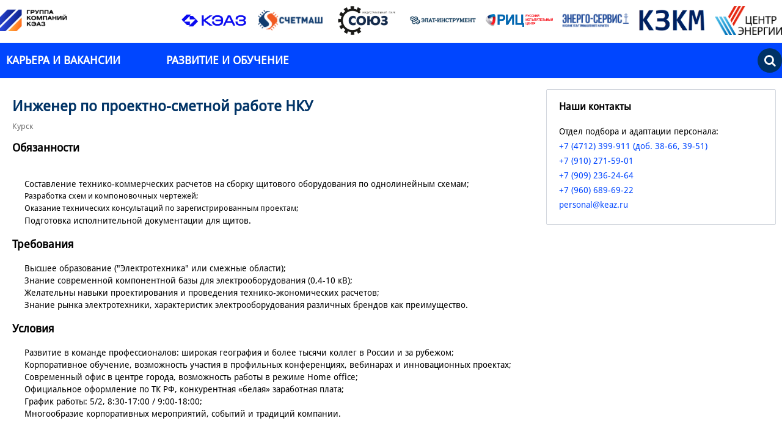

--- FILE ---
content_type: text/html; charset=utf-8
request_url: https://career.keaz.ru/vacancy/367
body_size: 4414
content:
<!doctype html>
<html lang="ru">
<head>
    <meta charset="utf-8">
    <meta name="viewport" content="width=device-width, initial-scale=1, maximum-scale=1, minimal-ui">
    <meta http-equiv="X-UA-Compatible" content="IE=edge">
    <meta name="imagetoolbar" content="no">
    <meta name="msthemecompatible" content="no">
    <meta name="cleartype" content="on">
    <meta name="HandheldFriendly" content="True">
    <meta name="format-detection" content="telephone=no">
    <meta name="format-detection" content="address=no">
    <meta name="google" value="notranslate">
    <meta name="apple-mobile-web-app-capable" content="yes">
    <meta name="apple-mobile-web-app-status-bar-style" content="black-translucent">
    <!-- link sizes="57x57" href="/assets/career/apple-icon-57x57.png" rel="apple-icon">
    <link sizes="114x114" href="/assets/career/apple-icon-114x114.png" rel="apple-icon">
    <link sizes="72x72" href="/assets/career/apple-icon-72x72.png" rel="apple-icon">
    <link sizes="144x144" href="/assets/career/apple-icon-144x144.png" rel="apple-icon">
    <link sizes="60x60" href="/assets/career/apple-icon-60x60.png" rel="apple-icon">
    <link sizes="120x120" href="/assets/career/apple-icon-120x120.png" rel="apple-icon">
    <link sizes="76x76" href="/assets/career/apple-icon-76x76.png" rel="apple-icon">
    <link sizes="152x152" href="/assets/career/apple-icon-152x152.png" rel="apple-icon">
    <link sizes="180x180" href="/assets/career/apple-icon-180x180.png" rel="apple-icon">
    <link sizes="96x96" href="/assets/career/favicon-96x96.png" rel="icon" type="image/png">
    <link sizes="16x16" href="/assets/career/favicon-16x16.png" rel="icon" type="image/png">
    <link sizes="32x32" href="/assets/career/favicon-32x32.png" rel="icon" type="image/png" -->
    <link rel="shortcut icon" href="/assets/career/favicon.ico">
    <link rel="apple-itouch-icon" href="/assets/career/favicon.ico">

    <meta name="application-name" content="">
    <meta name="msapplication-tooltip" content="">
    <meta name="msapplication-TileColor" content="#ffffff">
    <meta name="msapplication-TileImage" content="/mstile-large.png">
    <meta name="msapplication-starturl" content="https://csssr.github.io/csssr-project-template/">
    <meta name="msapplication-tap-highlight" content="no">
    <meta name="msapplication-square70x70logo" content="/ms-icon-70x70.png">
    <meta name="msapplication-square144x144logo" content="/ms-icon-144x144.png">
    <meta name="msapplication-square150x150logo" content="/ms-icon-150x150.png">
    <meta name="msapplication-square310x310logo" content="/ms-icon-310x310.png">

    <meta name="description" content="Курск. Инженер по проектно-сметной работе НКУ. Подробнее на официальном сайте завода KЭAЗ.">
<meta name="keywords" content="
	Высшее, образование, &amp;quot;Электротехника&amp;quot;, или, смежные, области;
	Знание, современной">        <title>Инженер по проектно-сметной работе НКУ - Все вакансии - Карьера и вакансии - Карьера КЭАЗ</title>    <link rel="stylesheet" href="/assets/career/assets/fonts/font-awesome/css/font-awesome.min.css">
    <link href="/assets/career/assets/styles/app.min.css" rel="stylesheet">
    <link href="/assets/career/assets/styles/animate.css" rel="stylesheet">
    <link href="/assets/career/assets/styles/style.css" rel="stylesheet">
    <link href="/assets/career/assets/styles/owl.carousel.css" rel="stylesheet">
    <link href="/assets/career/assets/styles/owl.theme.css" rel="stylesheet">
        <!-- Global site tag (gtag.js) - Google Analytics --> <script async src="https://www.googletagmanager.com/gtag/js?id=UA-117675908-1"></script> <script>   window.dataLayer = window.dataLayer || [];   function gtag(){dataLayer.push(arguments);}   gtag('js', new Date());    gtag('config', 'UA-117675908-1'); </script>    <!-- Yandex.Metrika counter --> <script type="text/javascript" >     (function (d, w, c) {         (w[c] = w[c] || []).push(function() {             try {                 w.yaCounter48520253 = new Ya.Metrika({                     id:48520253,                     clickmap:true,                     trackLinks:true,                     accurateTrackBounce:true,                     webvisor:true                 });             } catch(e) { }         });          var n = d.getElementsByTagName("script")[0],             s = d.createElement("script"),             f = function () { n.parentNode.insertBefore(s, n); };         s.type = "text/javascript";         s.async = true;         s.src = "https://mc.yandex.ru/metrika/watch.js";          if (w.opera == "[object Opera]") {             d.addEventListener("DOMContentLoaded", f, false);         } else { f(); }     })(document, window, "yandex_metrika_callbacks"); </script> <noscript><div><img src="https://mc.yandex.ru/watch/48520253" style="position:absolute; left:-9999px;" alt="" /></div></noscript> <!-- /Yandex.Metrika counter -->  <!-- Yandex.Metrika counter --> <script type="text/javascript" >    (function(m,e,t,r,i,k,a){m[i]=m[i]||function(){(m[i].a=m[i].a||[]).push(arguments)};    m[i].l=1*new Date();k=e.createElement(t),a=e.getElementsByTagName(t)[0],k.async=1,k.src=r,a.parentNode.insertBefore(k,a)})    (window, document, "script", "https://mc.yandex.ru/metrika/tag.js", "ym");     ym(22050622, "init", {         clickmap:true,         trackLinks:true,         accurateTrackBounce:true,         webvisor:true,         trackHash:true,         ecommerce:"dataLayer"     }); </script> <noscript><div><img src="https://mc.yandex.ru/watch/22050622" style="position:absolute; left:-9999px;" alt="" /></div></noscript> <!-- /Yandex.Metrika counter --></head>

<body>

<main class="main">
    <header class="header-career">
    <div class="header-career__white-line">
        <div class="header-career__wrap">
            <div class="logo-block-flex">
                <div class="logo-block-flex-left">
                    <div class="logo-block-flex-item">
                        <a href="/"><img src="https://group.keaz.ru/site/3/settings/1fd20cab1c6467b692e5c9316ceac47b.png" alt=""></a>
                    </div>
                </div>
                <div class="logo-block-flex-right">
                    <div class="logo-block-flex-item">
                        <a href="https://keaz.ru" target="_blank"><img src="https://keaz.ru/assets/images/logo-new.png" alt=""></a>
                    </div>
                    <div class="logo-block-flex-item">
                        <a href="https://schetmash.com" target="_blank"><img src="https://schetmash.com/images/logo.png" alt=""></a>
                    </div>
                    <div class="logo-block-flex-item">
                        <a href="https://ip-soyuz.ru/" target="_blank"><img src="/assets/career/assets/images/souz.png" alt=""></a>
                    </div>
                    <div class="logo-block-flex-item">
                        <a href="https://group.keaz.ru/Industrial-direction" target="_blank"><img src="/assets/career/assets/images/elat-ins.png" alt=""></a>
                    </div>
                    <div class="logo-block-flex-item">
                        <a href="https://rictest.ru" target="_blank"><img src="/assets/career/assets/images/ric.png" alt=""></a>
                    </div>
                    <div class="logo-block-flex-item">
                        <a href="https://es46.ru" target="_blank"><img src="/assets/career/assets/images/es.PNG" alt=""></a>
                    </div>
                    <div class="logo-block-flex-item">
                        <a href="https://group.keaz.ru/brand-syntetic" target="_blank"><img src="/assets/career/assets/images/kzkm.PNG" alt=""></a>
                    </div>
                    <div class="logo-block-flex-item">
                        <a href="https://centr-e.ru" target="_blank"><img src="/assets/career/assets/images/centr0e.png" alt=""></a>
                    </div>
                </div>
            </div>
        </div>
    </div>
    <div class="header-career__blue-line">
        <div class="blue header-career__wrap">
            <nav>
                                    <a href="/karera-i-vakansii" class="header-career__item" >
                        Карьера и вакансии                    </a>
                                    <a href="/razvitie-i-obucenie" class="header-career__item" >
                        Развитие и обучение                    </a>
                            </nav>
            <div class="header-career__search-box js-search-wrap">
                <form action="/search" method="get">
                    <input type="hidden" name="searchid" value="2319871">
                    <input type="hidden" name="web" value="0">
                    <input type="text" name="text" placeholder="Поиск" class="header-career__input">
                    <div class="header-career__btn js-search-btn-wrap">
                        <i aria-hidden="true" class="fa fa-search js-toggle-search"></i>
                    </div>
                </form>
            </div>
        </div>
    </div>
</header>    <div class="container-career">
    <div class="career-vacancy">
        <div class="career-vacancy__row wrap">
            <div class="content">
                <h1 class="career-vacancy__title">
                    Инженер по проектно-сметной работе НКУ                </h1>
                <div class="career-vacancy__short-info">
                    Курск<!--, -->                </div>
                                    <h2 class="career-vacancy__subtitle">Обязанности</h2>
                    <div class="career-vacancy__text">
                        <p>&nbsp;</p>

<ul>
	<li>Составление технико-коммерческих расчетов на сборку щитового оборудования по однолинейным схемам;</li>
	<li>
	<p>Разработка схем и компоновочных чертежей;</p>
	</li>
	<li>
	<p>Оказание технических консультаций по зарегистрированным проектам;</p>
	</li>
	<li>Подготовка исполнительной документации для щитов.</li>
</ul>
                    </div>
                                                    <h2 class="career-vacancy__subtitle">Требования</h2>
                    <div class="career-vacancy__text">
                        <ul>
	<li>Высшее образование (&quot;Электротехника&quot; или смежные области);</li>
	<li>Знание современной компонентной базы для электрооборудования (0,4-10 кВ);</li>
	<li>Желательны навыки проектирования и проведения технико-экономических расчетов;</li>
	<li>Знание рынка электротехники, характеристик электрооборудования различных брендов как преимущество.</li>
</ul>
                    </div>
                                                    <h2 class="career-vacancy__subtitle">Условия</h2>
                    <div class="career-vacancy__text">
                        <ul>
	<li>Развитие в команде профессионалов: широкая география и более тысячи коллег в России и за рубежом;</li>
	<li>Корпоративное обучение, возможность участия в профильных конференциях, вебинарах и инновационных проектах;</li>
	<li>Современный офис в центре города, возможность работы в режиме Home office;</li>
	<li>Официальное оформление по ТК РФ, конкурентная &laquo;белая&raquo; заработная плата;</li>
	<li>График работы: 5/2, 8:30-17:00 / 9:00-18:00;</li>
	<li>Многообразие корпоративных мероприятий, событий и традиций компании.</li>
</ul>
                    </div>
                            </div>
            <aside class="aside">
                <div class="career-vacancy__contacts">
                    <h3 class="career-vacancy__sub-subtitle">Наши контакты</h3>
                    <div class="career-vacancy__text-aside">
                        Отдел подбора и адаптации персонала:
                        <a href="tel:+74712399911;3866">
                            +7 (4712) 399-911 (доб. 38-66, 39-51)                        </a>
                        <a href="tel:+79102715901">+7 (910) 271-59-01</a>
                        <a href="tel:+79092362464">+7 (909) 236-24-64</a>
                        <a href="tel:+79606896922">+7 (960) 689-69-22</a>
                        <a href="mailto:personal@keaz.ru">
                            personal@keaz.ru                        </a>
                    </div>
                </div>
            </aside>
        </div>
        <div class="career-vacancy__buttons">
            <a href="/vacancy/anketa?vacancy=367" class="career-vacancy__button">Заполнить анкету</a>
            <a href="mailto:personal@keaz.ru" class="career-vacancy__button">Отправить резюме</a>
        </div>
    </div>
</div>
    <footer class="footer-career">
    <div class="footer-career__wrap">
        <div class="footer-career__fast-links">
                        <a href="/" class="footer-career__link">
                <img src="https://group.keaz.ru/site/3/settings/1fd20cab1c6467b692e5c9316ceac47b.png" alt="">
            </a>
        </div>
        <div class="footer-career-links">
            <p><a href="https://career.keaz.ru/vacancy">Вакансии</a></p>
            <p><a href="https://career.keaz.ru/karera-i-vakansii">Карьера</a></p>
            <p><a href="https://career.keaz.ru/razvitie-i-obucenie">Развитие и обучение</a></p>
            <p><a href="https://career.keaz.ru/razvitie-i-obucenie/strategii-keaz">Стратегия КЭАЗ</a></p>
            <p><a href="https://career.keaz.ru/razvitie-i-obucenie/berezlivoe-proizvodstvo">Бережливое производство</a></p>
            <p><a href="https://career.keaz.ru/razvitie-i-obucenie/politika-keaz-v-oblasti-kacestva">Политика в области качества</a></p>
            <p><a href="https://career.keaz.ru/razvitie-i-obucenie/elektronni-dokumentoborot">Электронный документооборот</a></p>
            <p><a href="https://career.keaz.ru/dlya-sotrudnikov-keaz">Для сотрудников КЭАЗ</a></p>
        </div>
        <div class="footer-career__info">
            <div class="footer-career__adress">
                <p>
                    <a href="/contact">305044, Россия, г. Курск, ул. 2-я Рабочая, д. 23, В1</a>
                </p>
                <p>Телефон: <a href="tel:+78007779462">8-800-777-94-62</a>
                </p>
                <p>Пн-Пт с 08:30 до 17:00</p>
                <p><a href="https://keaz.ru">keaz.ru</a>
                </p>
            </div>
            <div class="footer-career__social">
                            <a href="https://vk.com/keazgroup" class="footer-career__icon" target="_blank">
                    <i class="fa fa-vk"></i>
                </a>
                            <a href="https://www.youtube.com/KeazKursk46" class="footer-career__icon" target="_blank">
                    <i class="fa fa-youtube"></i>
                </a>
                            <a href="https://keaz.ru/rss/rss.xml" class="footer-career__icon" target="_blank">
                    <i class="fa fa-rss"></i>
                </a>
                        </div>
        </div>
    </div>
</footer>
</main>
<script src="/assets/career/assets/scripts/app.min.js"></script>
<script src="https://ajax.googleapis.com/ajax/libs/jquery/1.12.4/jquery.min.js"></script>
<script src="/assets/career/assets/scripts/owl.carousel.js"></script>
<script>
    $(document).ready(function () {
        $('.owl-carousel').owlCarousel({
            loop:true,
            margin:10,
            nav:true,
            autoplay:true,
            autoplayTimeout:3000,
            autoplayHoverPause:true,
            responsive:{
                0:{
                    items:1
                },
                600:{
                    items:3
                },
                1000:{
                    items:5
                },
                1200:{
                    items:7
                }
            }
        });
    });
</script>
</body>
</html>

--- FILE ---
content_type: text/css
request_url: https://career.keaz.ru/assets/career/assets/styles/app.min.css
body_size: 83618
content:
@charset 'UTF-8';text-align justify::after{content:'';display:inline-block;width:100%}@font-face{font-family:DINPro;src:url(../fonts/dinpro-regular.woff) format('woff');font-weight:400;font-style:normal}@font-face{font-family:'Droid Sans';src:url(../fonts/droidsans.woff) format('woff');font-weight:400;font-style:normal}@font-face{font-family:'Droid Sans bold';src:url(../fonts/droidsans-bold.woff) format('woff');font-weight:400;font-style:normal}@font-face{font-family:slick;src:url(../fonts/slick.woff) format('woff');font-weight:400;font-style:normal}*{margin:0;padding:0;font:inherit;box-sizing:border-box}article,aside,details,figcaption,figure,footer,header,hgroup,main,nav,section,summary{display:block}audio,canvas,progress,video{display:inline-block;vertical-align:baseline}audio:not([controls]){display:none;height:0}[hidden],template{display:none}html{height:100%;font-family:sans-serif;-ms-text-size-adjust:100%;-webkit-text-size-adjust:100%;-webkit-tap-highlight-color:transparent;-webkit-focus-ring-color:rgba(255,255,255,0);cursor:default}body{height:100%;font-size:100%;line-height:1;-moz-osx-font-smoothing:grayscale;-webkit-font-smoothing:antialiased}a{background:0 0;color:#004080;text-decoration:none;-webkit-transition:color .25s;transition:color .25s}a:hover{text-decoration:none}:active,:focus,:hover{outline:0}hr{box-sizing:content-box;height:0}ol,ul{list-style:none}pre{tab-size:4;white-space:pre-wrap}q{quotes:'\201C' '\201D' '\2018' '\2019'}img{border:0}svg:not(:root){overflow:hidden}button,input{line-height:normal}button,select{text-transform:none}button{overflow:visible}button,html input[type=button],input[type=reset],input[type=submit]{-webkit-appearance:button;cursor:pointer}button[disabled],html input[disabled]{cursor:default}input[type=checkbox],input[type=radio]{box-sizing:border-box}input[type=number]::-webkit-inner-spin-button,input[type=number]::-webkit-outer-spin-button{height:auto}input[type=search]{-webkit-appearance:textfield;box-sizing:content-box}input[type=search]::-webkit-search-cancel-button,input[type=search]::-webkit-search-decoration{-webkit-appearance:none}button::-moz-focus-inner,input::-moz-focus-inner{border:0;padding:0}textarea{overflow:auto;vertical-align:top}button,input,select[multiple],textarea{background-image:none}input,select,textarea{border-radius:0;box-shadow:none}input,textarea{resize:none;-webkit-user-select:text;user-select:text}[placeholder]:focus::-webkit-input-placeholder{color:transparent}[placeholder]:focus::placeholder{color:transparent}table{border-collapse:collapse;border-spacing:0}body{font-family:'Droid Sans',Sans Serif;color:#000;cursor:default}.modal-window-open{overflow:hidden}#sh_button{background-color:#f60!important}body:after{content:url(../images/close.png) url(../images/loading.gif) url(../images/prev.png) url(../images/next.png);display:none}.lightboxOverlay{position:absolute;top:0;left:0;z-index:9999;background-color:#000;opacity:.8;display:none}.lightbox{position:absolute;left:0;width:100%;z-index:10000;text-align:center;line-height:0;font-weight:400}.lightbox .lb-image{display:block;height:auto;max-width:100%;border-radius:3px}.lightbox a img{border:none}.lb-outerContainer{position:relative;background-color:#fff;max-width:100%;margin:0 auto;border-radius:4px}.lb-outerContainer:after{content:"";display:table;clear:both}.lb-container{padding:4px}.lb-loader{position:absolute;top:43%;left:0;height:25%;width:100%;text-align:center;line-height:0}.lb-cancel{display:block;width:32px;height:32px;margin:0 auto;background:url(../images/loading.gif) no-repeat}.lb-nav{position:absolute;top:0;left:0;height:100%;width:100%;z-index:10}.lb-container>.nav{left:0}.lb-nav a{outline:0;background-image:url([data-uri])}.lb-next,.lb-prev{height:100%;cursor:pointer;display:block}.lb-nav a.lb-prev{width:34%;left:0;float:left;background:url(../images/prev.png) left 48% no-repeat;opacity:0;-webkit-transition:opacity .6s;transition:opacity .6s}.lb-nav a.lb-prev:hover{opacity:1}.lb-nav a.lb-next{width:64%;right:0;float:right;background:url(../images/next.png) right 48% no-repeat;opacity:0;-webkit-transition:opacity .6s;transition:opacity .6s}.lb-nav a.lb-next:hover{opacity:1}.lb-dataContainer{margin:0 auto;padding-top:5px;width:100%;border-bottom-left-radius:4px;border-bottom-right-radius:4px}.lb-dataContainer:after{content:"";display:table;clear:both}.lb-data{padding:0 4px;color:#ccc}.lb-data .lb-details{width:85%;float:left;text-align:left;line-height:1.1em}.lb-data .lb-caption{font-size:13px;font-weight:700;line-height:1em}.lb-data .lb-number{display:block;clear:left;padding-bottom:1em;font-size:12px;color:#999}.lb-data .lb-close{display:block;float:right;width:30px;max-width:15%;height:30px;background:url(../images/close.png) top right no-repeat;background-size:contain;text-align:right;outline:0;opacity:.7;-webkit-transition:opacity .2s;transition:opacity .2s}.lb-data .lb-close:hover{cursor:pointer;opacity:1}.lb-nav a.lb-next,.lb-nav a.lb-prev{display:block!important}.slick-next,.slick-prev{font-size:0;line-height:0;position:absolute;top:45%;z-index:1;display:block;width:35px;height:35px;margin-top:-10px;padding:0;cursor:pointer;color:transparent;border:none;outline:0;background:0 0}.slick-next:focus,.slick-next:hover,.slick-prev:focus,.slick-prev:hover{color:transparent;outline:0;background:0 0}.slick-next:focus:before,.slick-next:hover:before,.slick-prev:focus:before,.slick-prev:hover:before{opacity:1}.slick-next.slick-disabled:before,.slick-prev.slick-disabled:before{opacity:.25}.slick-next:before,.slick-prev:before{font-size:33px;line-height:1;opacity:.75;color:#9da4b4;-webkit-font-smoothing:antialiased;-moz-osx-font-smoothing:grayscale}.slick-prev{left:10px}[dir=rtl] .slick-prev{right:-25px;left:auto}[dir=rtl] .slick-prev:before{content:'→'}.slick-next{right:20px}[dir=rtl] .slick-next{right:auto;left:-25px}[dir=rtl] .slick-next:before{content:'←'}.slick-dots{position:absolute;display:block;width:100%;padding:0;list-style:none;text-align:center}.slick-dots li{position:relative;display:inline-block;width:20px;height:20px;margin:0 5px;padding:0;cursor:pointer}.slick-dots li button{font-size:0;line-height:0;display:block;width:20px;height:20px;padding:5px;cursor:pointer;color:transparent;border:0;outline:0;background:0 0}.slick-dots li button:focus,.slick-dots li button:hover{outline:0}.slick-dots li button:focus:before,.slick-dots li button:hover:before{opacity:1}.slick-slider{position:relative;display:block;box-sizing:border-box;-webkit-user-select:none;user-select:none;-webkit-touch-callout:none;-khtml-user-select:none;touch-action:pan-y;-webkit-tap-highlight-color:transparent}.slick-list{position:relative;display:block;overflow:hidden;margin:0;padding:0}.slick-list:focus{outline:0}.slick-list.dragging{cursor:pointer;cursor:hand}.slick-slider .slick-list,.slick-slider .slick-track{-webkit-transform:translate3d(0,0,0);transform:translate3d(0,0,0)}.slick-track{position:relative;top:0;left:0;display:block}.slick-track:after,.slick-track:before{display:table;content:''}.slick-track:after{clear:both}.slick-loading .slick-track{visibility:hidden}.slick-slide{display:none;float:left;height:100%;min-height:1px}[dir=rtl] .slick-slide{float:right}.slick-slide.slick-loading img{display:none}.slick-slide.dragging img{pointer-events:none}.slick-initialized .slick-slide{display:block}.slick-loading .slick-slide{visibility:hidden}.slick-vertical .slick-slide{display:block;height:auto;border:1px solid transparent}.slick-arrow.slick-hidden{display:none}.add-positions{background-color:#e5f2ff;padding:0 10px 20px;display:none}.add-positions__selection{display:inline-block;height:auto;min-height:24px}.add-positions__text{font-size:13px;font-weight:700}.add-positions__link{display:inline-block;background-color:#f7f6fa;border:1px solid #cfd3d9;color:#000;font-size:13px;padding:5px;margin:0 5px;border-radius:4px;text-decoration:none;cursor:pointer;min-width:100px;text-align:center;-webkit-transition:all .3s linear;transition:all .3s linear}.add-positions__link:hover{background-color:#dedde1}.add-positions__link_xls i{margin-right:5px;color:#499285}.add-positions__link_xls input{display:none}.add-positions__item{display:inline-block;width:65px;font-size:13px;color:#929ba2;text-decoration:none;margin:0 5px;-webkit-transition:all .3s linear;transition:all .3s linear}.add-positions__item:hover{color:#f60;text-decoration:none}.add-positions__item i{margin-right:5px}.analog-search{margin:0;background-color:#f5f5f9;padding:20px 10px;border-top-right-radius:2px}.analog-search:after{display:table;clear:both;content:''}.analog-search__description{font-size:13px;color:#9da4b4;display:inline-block;width:40%;margin-bottom:20px;vertical-align:top;margin-left:55px}.analog-search__text{font-size:13px;color:#000;margin-bottom:15px;line-height:18px}.analog-search__link{font-size:13px;margin-bottom:15px;display:block;line-height:23px;margin-left:10px}.analog-search__link:hover{color:#f60}.analog-search__select{float:left;width:55%}.analog-search__select span{display:inline-block;vertical-align:middle;font-size:15px;margin-right:10px;width:35%}.analog-search__select select{width:62.7%;display:inline-block;vertical-align:middle;border:1px solid #9da4b4;background-color:#fff;padding:5px;border-radius:2px;font-size:13px}.analog-search__btns{float:right;width:40%}.analog-search__btn_grey{background-color:#f5f5f9;color:#000;cursor:pointer;font-size:13px;border:1px solid #9da4b4;border-radius:2px;padding:0 25px;line-height:28px;margin-right:10px;-webkit-transition:all .3s linear;transition:all .3s linear}.analog-search__btn_grey:hover{background-color:#d3d7de}.analog-search__btn_orange{background-color:#f60;color:#fff;border:1px solid #f60;cursor:pointer;font-size:13px;border-radius:2px;padding:0 25px;line-height:28px;-webkit-transition:all .3s linear;transition:all .3s linear}.analog-search__btn_orange:hover{background-color:#ff8533;border:1px solid #ff8533}.analog-search__upload{display:-ms-flex;display:-webkit-box;display:flex;-webkit-box-orient:horizontal;-webkit-box-direction:normal;flex-direction:row}.analog-search__file{display:block;cursor:pointer;width:110px;vertical-align:middle;padding:5px;margin-bottom:15px;background:#fff;color:#000;font-size:13px;border:1px solid #9da4b4;border-radius:2px;overflow:hidden;white-space:nowrap;text-overflow:ellipsis}.analog-search__file:hover{background-color:#ececed}.analog-search__file input{display:none}.analog-search__label{cursor:pointer}.analog-table-m{display:none;margin-top:20px;width:100%;font-size:13px}.analog-table-m__item{padding:10px 5px;border-bottom:1px solid #9da4b4;-webkit-transition:all .5s linear;transition:all .5s linear}.analog-table-m__item:after{display:table;clear:both;content:''}.analog-table-m__item:first-child{border-top:1px solid #9da4b4}.analog-table-m__title{cursor:pointer}.analog-table-m__title:after{display:table;clear:both;content:''}.analog-table-m__more{height:0;min-height:0;overflow:hidden;opacity:0;z-index:-1;width:100%;-webkit-transition:all .5s cubic-bezier(.455,.03,.515,.955);transition:all .5s cubic-bezier(.455,.03,.515,.955)}.analog-table-m__more.is-active{min-height:90px;height:auto;margin-top:15px;width:100%;opacity:1;z-index:150;-webkit-transition:all .5s cubic-bezier(.455,.03,.515,.955);transition:all .5s cubic-bezier(.455,.03,.515,.955);overflow:visible}.analog-table-m__more.add-height{height:475px}.analog-table-m__fav-pop-item-search{position:relative;text-align:left}.analog-table-m__fav-pop-item-search i{color:#9da4b4;font-size:13px}.analog-table-m__fav-pop-item-search i:hover{color:#f60}.analog-table-m .task-switcher-list__icon{right:0;cursor:default}.analog-table-m .task-switcher-list__icon:hover{color:#9da4b4}.analog-table-m .task-switcher-list__icon.not-empty{cursor:pointer;color:#004080}.analog-table-m .task-switcher-list__icon.not-empty:hover{color:#f60}.analog-table-m .task-switcher-list__search{width:80%;font-size:13px;vertical-align:top}.analog-table-m__fav-pop-list{overflow-y:auto;min-width:110px;max-width:260px;max-height:250px;padding-bottom:1px}.analog-table-m__fav-pop-item{margin-bottom:10px}.analog-table-m__list-name-list{display:none}.analog-table-m__list-name-list.is-active{display:-webkit-box;display:flex;-webkit-box-orient:horizontal;-webkit-box-direction:normal;flex-direction:row;-webkit-box-pack:justify;justify-content:space-between;margin-bottom:10px}.analog-table-m__list-name-list.is-active .cart-table__icon:hover,.analog-table-m__list-name-list.is-active .cart-table__label:hover{color:#f60}.analog-table-m__list-name-list.is-active i{visibility:hidden;font-size:13px}.analog-table-m__list-name-list:hover i{visibility:visible;color:#9da4b4;cursor:pointer;-webkit-transition:.2s;transition:.2s}.analog-table-m__list-name-list:hover i:hover{color:#f60}.analog-table-m__icon,.analog-table-m__label{font-weight:600;font-size:12px;cursor:pointer;-webkit-transition:.25s;transition:.25s}.analog-table-m__icon.orange,.analog-table-m__icon:hover,.analog-table-m__label.orange,.analog-table-m__label:hover{color:#f60}.analog-table-m__label{color:#004080;width:80%;text-align:left;padding-left:0}.analog-table-m__icon{padding-left:0}.analog-table-m__text{float:left;max-width:70%;color:#004080;text-decoration:none}.analog-table-m__text:hover{color:#f60}.analog-table-m__art{float:right}.analog-table-m__list-rename{display:none}.analog-table-m__list-rename.is-active{display:-ms-flex;display:-webkit-box;display:flex;-webkit-box-orient:horizontal;-webkit-box-direction:normal;flex-direction:row;-webkit-box-pack:justify;justify-content:space-between;width:100%}.analog-table-m__list-rename.is-active input.list-rename-field{width:80%;font-size:13px}.analog-table-m__list-rename.is-active i{color:#9da4b4;margin-left:5px;cursor:pointer;-webkit-transition:.2s ease;transition:.2s ease}.analog-table-m__list-rename.is-active i:hover{color:#f60}.analog-table-m .need-authorization.is-active{left:-206px}.analog-table-m .need-authorization.is-active:after{right:2px}.analog-table-m__btn-product{float:left;display:inline-block;padding:5px 10px;text-decoration:none;color:#000;background-color:#f5f5f9;border:1px solid #d3d7de;border-radius:2px}.analog-table-m__btn-product:hover{background-color:#d3d7de}.analog-table-m .order-btn{margin-left:84px}.analog-table-m__btns{position:relative}.analog-table-m__btns:after{display:table;clear:both;content:''}.analog-table-m__count,.analog-table-m__exist,.analog-table-m__price,.analog-table-m__producer,.analog-table-m__product{margin-bottom:5px}.analog-table-m__count span,.analog-table-m__exist span,.analog-table-m__price span,.analog-table-m__producer span,.analog-table-m__product span{margin-left:5px}.analog-table-m .header-actions__icon{position:absolute;top:1px;right:40px;font-size:21px;cursor:pointer}.analog-table-m .header-actions__link{cursor:pointer}.analog-table-m .header-actions__link.is-active .fa-star-o{color:#7f7f7f}.analog-table-m .header-actions__link.is-active .fa-star-o:hover{color:#f60}.analog-table-m .header-actions__link.is-active .fa-star-o:before{content:"\f005"}.analog-table-m .cart-table__popup.fav-pop.product-btn i{font-size:13px}.analog-table-m .cart-table__popup.fav-pop.product-btn.is-active{opacity:1;visibility:visible;z-index:1;right:-20px;top:33px}.analog-table-m .cart-table__popup:after{left:205px}.analog-table-m .cart-table-m__compare{top:2px}.analog-table-m .cart-table-m__compare:after{left:205px}.analog-table-m .cart-table-m__compare .add-minus,.analog-table-m .cart-table-m__compare .add-plus{top:0}.analog-table-m .need-authorization.is-active{top:34px}.analog-table{display:table;width:100%;font-size:13px}.analog-table__row,.analog-table__row-h{display:table-row}.analog-table__row:hover{background-color:#f5f5f9}.analog-table__row_prepaid{background-color:#fff7c2}.analog-table__cell,.analog-table__cell-h{display:table-cell;padding:7px}.analog-table__cell-h{vertical-align:bottom}.analog-table__cell-h_price{width:105px;text-align:center}.analog-table__cell-h_exist{text-align:center}.analog-table__cell{vertical-align:middle}.analog-table__cell_num{color:#9da4b4}.analog-table__cell_art{color:#404142}.analog-table__cell_producer{max-width:50px}.analog-table__cell_product{max-width:250px;white-space:nowrap;overflow:hidden;text-overflow:ellipsis}.analog-table__cell_product-keaz{max-width:215px;display:inline-block;padding:15px;white-space:nowrap;overflow:hidden;text-overflow:ellipsis}.analog-table__cell_order{width:165px}.analog-table__cell_exist{width:85px;text-align:center}.analog-table__cell_count,.analog-table__cell_price{text-align:center}.analog-table__header{vertical-align:inherit;padding:5px 0;cursor:pointer;white-space:nowrap;overflow:hidden;text-overflow:ellipsis}.analog-table__compare-header{display:inline-block;font-size:13px;color:#036;border-bottom:1px solid #036;text-align:right;vertical-align:top;text-decoration:none;-webkit-transition:all .3s linear;transition:all .3s linear}.analog-table__compare-header:hover{border-bottom:1px solid #f60;color:#f60}.analog-table__link{color:#004080;-webkit-transition:all .3s linear;transition:all .3s linear}.analog-table__link:hover{color:#f60}.analog-table .tooltip__popup{top:25px}.analog-table .tooltip__popup:before{left:248px}.analog__text{font-size:13px;color:#000}.analog .prod-search{float:left;width:55%}.tabs-for-analog{font-size:13px}.tabs-for-analog>div,.tabs-for-analog>input{display:none}.label-analog{display:inline-block;padding:5px 10px;border:1px solid #d3d7de;border-radius:2px 2px 0 0;line-height:28px;cursor:pointer;position:relative;bottom:-1px;background:#fff;color:#000;margin-right:-5px;-webkit-transition:.3s;transition:.3s}.label-analog:hover{-webkit-transition:.3s;transition:.3s;background-color:#f5f5f9}.tabs-for-analog input[type=radio]:checked+label{border-bottom:1px solid #f5f5f9;padding-bottom:5px;color:#f60;font-weight:700;background:#f5f5f9;cursor:default}.tabs-for-analog input[type=radio]:checked+label:hover{background-color:#f5f5f9}.tabs-for-analog>input:nth-of-type(1):checked~div:nth-of-type(1),.tabs-for-analog>input:nth-of-type(2):checked~div:nth-of-type(2),.tabs-for-analog>input:nth-of-type(3):checked~div:nth-of-type(3){display:block;border:1px solid #d3d7de;border-radius:0 2px 2px}.aside-lk-main{padding-top:35px;padding-right:10px}.aside-lk-main.mod-too{padding-top:10px}.aside-lk-main__link-head{display:block;padding:10px;cursor:pointer;font-size:13px;position:relative;float:right;color:#404142;text-decoration:underline;margin-bottom:20px}.aside-lk-main__link-head:hover{color:#f60;text-decoration:none}.aside-lk-main__big-button{display:inline-block;font-size:14px;background-color:#f60;color:#fff;line-height:44px;width:100%;text-align:center;border-radius:2px;margin-bottom:20px}.aside-lk-main__big-button:hover{background-color:#ff8533}.lk-manager,.lk-moderation,.lk-quest{background-color:#f5f5f9;border:1px solid #d3d7de;border-radius:2px;padding:10px;line-height:120%;margin-bottom:20px}.lk-manager__name,.lk-moderation__name,.lk-quest__name{font-size:16px;font-weight:700;display:block}.lk-manager__name.center,.lk-moderation__name.center,.lk-quest__name.center{text-align:center}.lk-manager__text,.lk-moderation__text,.lk-quest__text{font-size:13px;display:block}.lk-manager__mail,.lk-moderation__mail,.lk-quest__mail{font-size:13px;padding-top:15px;display:block}.lk-manager__mail:hover,.lk-moderation__mail:hover,.lk-quest__mail:hover{color:#ff8533}.lk-manager__tel,.lk-moderation__tel,.lk-quest__tel{font-size:13px;display:block;color:#404142}.lk-manager__tel:hover,.lk-moderation__tel:hover,.lk-quest__tel:hover{color:#ff8533}.lk-manager__radio,.lk-moderation__radio,.lk-quest__radio{margin-top:2px;margin-right:5px;cursor:pointer}.lk-manager__textbox,.lk-moderation__textbox,.lk-quest__textbox{font-size:13px;padding:5px;border-radius:2px;border:1px solid #9da4b4;width:100%}.lk-manager__answer,.lk-moderation__answer,.lk-quest__answer{font-size:14px}.lk-manager__link,.lk-moderation__link,.lk-quest__link{font-size:13px;display:block}.lk-manager__link:hover,.lk-moderation__link:hover,.lk-quest__link:hover{color:#ff8533}.lk-manager__btn,.lk-moderation__btn,.lk-quest__btn{background:#f60;padding:0 10px;line-height:24px;font-size:13px;margin-top:5px;-webkit-transition:.25s;transition:.25s;border-radius:2px;color:#fff;border:none}.lk-manager__btn:hover,.lk-moderation__btn:hover,.lk-quest__btn:hover{background:#ff8533}.lk-manager li,.lk-moderation li,.lk-quest li{margin-top:5px;margin-bottom:5px}.lk-manager label,.lk-moderation label,.lk-quest label{cursor:pointer}.lk-download-file{background-color:#fff8bf;padding:15px;line-height:120%;border-radius:2px}.lk-download-file__title{font-size:16px;display:block;margin-bottom:15px}.lk-download-file__link{font-size:13px;display:inline-block;padding-right:10px}.lk-download-file__link:hover{color:#ff8533}.lk-download-file>div{position:relative;padding-left:30px}.lk-download-file>div .format-icon__doc,.lk-download-file>div .format-icon__exe,.lk-download-file>div .format-icon__html,.lk-download-file>div .format-icon__jpg,.lk-download-file>div .format-icon__mxl,.lk-download-file>div .format-icon__pdf,.lk-download-file>div .format-icon__xls,.lk-download-file>div .format-icon__xlsx,.lk-download-file>div .format-icon__xml,.lk-download-file>div .format-icon__zip{position:absolute;left:0;top:10px}.lk-download-file__i-text{font-size:13px;display:block;font-style:italic;margin-bottom:15px}.lk-download-file__small-button{display:block;font-size:13px;background-color:#f60;color:#fff;padding:0 10px;line-height:35px;border-radius:2px;margin-bottom:20px;border:none}.lk-download-file__small-button:hover{background-color:#ff8533}.lk-download-file__small-button_is-active{display:none}.lk-download-file__action-text{font-size:13px;display:block;font-style:italic;margin-bottom:15px}.lk-download-file__action-text_is-active{display:none}.lk-download-file__checkbox-hz{display:inline;font-size:13px;padding-left:5px;width:80%}.lk-plan{background-color:#f5f5f9;padding:10px;border:1px solid #d3d7de;border-radius:2px;box-sizing:border-box;width:100%;margin:20px 0;position:relative}.lk-plan__info{font-size:18px;font-weight:700;padding-right:30px;line-height:22px;margin-bottom:10px}.lk-plan .error,.lk-plan .ok,.lk-plan .warn{position:absolute;top:10px;right:10px;font-size:25px}.lk-plan .ok{color:#046a38}.lk-plan .error{color:red}.lk-plan .warn{color:#ffcf76}.lk-plan__button{background-color:#f60;font-size:13px;color:#fff;border:none;border-radius:2px;display:inline-block;padding:7px 15px;text-align:center;cursor:pointer;margin-left:50%;-webkit-transform:translateX(-50%);transform:translateX(-50%);margin-top:10px;-webkit-transition:.2s;transition:.2s}.lk-plan__button:hover{background-color:#ff8533}.lk-plan__number{margin-top:5px;font-size:22px}.lk-plan__number i{font-size:20px}.lk-plan__text{margin-bottom:5px}.lk-plan__text i{font-size:15px;margin-left:5px}.aside{position:relative;padding-top:18px;padding-left:40px;padding-bottom:5%;display:inline-block;width:33%;vertical-align:top}.aside .title{margin-bottom:0;line-height:28px}.aside .new-slider{margin-top:11px}.aside .prod-search{margin-left:0;margin-right:0}.authorize{padding:30px 25px 60px;background-color:#e6f2ff}.authorize.is-active{display:block}.authorize__contacts,.authorize__enter,.authorize__info{display:inline-block;vertical-align:top}.authorize__contacts,.authorize__info{width:25%}.authorize__contacts{padding-left:4%}.authorize__enter{width:49%}.authorize__enter_alone{display:block;width:50%;margin:0 auto}.authorize__label{display:inline-block;width:100%;padding:5px;margin:5px 0;font-size:14px}.authorize__label input{margin-right:5px;vertical-align:middle}.authorize__link{text-decoration:underline;color:#004080;-webkit-transition:color .3s linear;transition:color .3s linear}.authorize__link:hover{color:#f60}.authorize__field{width:100%;margin:5px 0;height:30px;border-radius:2px;text-align:center;border:1px solid #999}.authorize__field_title{font-size:24px;font-weight:700;text-align:center}.authorize__field_title a{color:#004080;-webkit-transition:color .3s ease-in-out;transition:color .3s ease-in-out}.authorize__field_title a:hover{color:#f60}.authorize__field_type_btn{background-color:#036;color:#fff;border-color:transparent;-webkit-transition:background-color .3s ease;transition:background-color .3s ease}.authorize__field_type_btn:hover{background-color:#004080;-webkit-transition:background-color .3s ease;transition:background-color .3s ease}.authorize__field_type_btn_reg{background-color:#f60;color:#fff;border-color:transparent;border-radius:2px;font-size:13px;padding:9px;-webkit-transition:background-color .3s ease;transition:background-color .3s ease}.authorize__field_type_btn_reg:hover{background-color:#ff8533;-webkit-transition:background-color .3s ease;transition:background-color .3s ease}.authorize__field_type_select{background-color:#fff;cursor:pointer}.authorize__helpers{margin-top:10px;text-align:center}.authorize__helpers:after{display:table;clear:both;content:''}.authorize__helper{font-size:14px;text-decoration:none;color:#036;border-bottom:1px dashed #036;display:inline-block}.authorize__helper.current{color:#f60;border-bottom:1px dashed #f60}.authorize__helper_type_pass{float:left}.authorize__helper_type_reg{float:right}.authorize__info-text{width:80%;font-size:13px}.authorize__contacts-title{margin-bottom:12px;font-size:13px;font-weight:700}.authorize__contacts-add,.authorize__contacts-tel{color:#036;font-weight:700}.authorize__contacts-add{margin:10px 0;color:#000}.authorize__contacts-time{font-size:13px}.authorize__danger{color:red;margin-top:10px;margin-bottom:10px}.authorize input[type=submit]{height:35px}.authorize .selection{background-color:transparent;box-sizing:border-box;position:relative;z-index:1;border:none!important}.authorize .select2-container{width:100%!important}.authorize .select2-container .select2-selection--single{height:29px}.authorize .select2-container--default .select2-selection--single{border-radius:2px;margin-bottom:5px;margin-top:5px;position:relative}.authorize .select2-container--default .select2-selection--single .select2-selection__arrow{height:24px;right:0;top:2px}.authorize .select2-container--default .select2-selection--single .select2-selection__rendered{color:#737373!important;text-align:center}.back-btn{display:block;padding-bottom:10px;padding-left:4px}.back-btn__button{background:#e5e7eb;color:#036;position:relative;display:inline-block;padding:8px 12px;font-size:12px;border-radius:5px;-webkit-transition:.25s;transition:.25s;cursor:pointer}.back-btn__button:before{content:"";position:absolute;top:0;left:-25px;border:14px solid transparent;border-right:14px solid #e5e7eb;-webkit-transition:.25s;transition:.25s}.back-btn__button:hover{background:#f60;color:#fff}.back-btn__button:hover:before{border-right-color:#f60}.bar-code{display:inline-block;max-width:178px;overflow:hidden;text-align:center}.bar-code__image{width:100%}.bar-code__btn{margin-top:20px;display:inline-block;width:178px;color:#fff;font-size:14px;line-height:44px;text-align:center;background:#f60;border-radius:2px}.bar-code__btn:hover{background-color:#ff8533}.block-info-client{display:block;border-radius:2px;padding-bottom:10px}.block-info-client__about,.block-info-client__access,.block-info-client__sales{display:none;-webkit-transition:.3s;transition:.3s}.block-info-client__about.is-active,.block-info-client__access.is-active,.block-info-client__sales.is-active{border-radius:0 2px 2px;border:1px solid #d3d7de;background-color:#f5f5f9;display:block;padding:0 10px}.block-info-client__sales.is-active{padding:20px 10px}.block-info-client__switcher{display:-ms-flex;display:-webkit-box;display:flex;-webkit-box-orient:horizontal;-webkit-box-direction:normal;flex-direction:row;-webkit-box-pack:start;justify-content:flex-start}.block-info-client__about-case,.block-info-client__access-case,.block-info-client__sales-case{font-size:13px;border:1px solid #d3d7de;border-bottom:0;padding:10px 14px;white-space:nowrap;position:relative;cursor:pointer;-webkit-transition:.3s;transition:.3s}.block-info-client__about-case:hover,.block-info-client__access-case:hover,.block-info-client__sales-case:hover{background-color:#f5f5f9}.block-info-client__about-case.is-active,.block-info-client__access-case.is-active,.block-info-client__sales-case.is-active{color:#f60;background-color:#f5f5f9;cursor:default;font-weight:700}.block-info-client__about-case.is-active:after,.block-info-client__access-case.is-active:after,.block-info-client__sales-case.is-active:after{content:'';height:5px;background-color:#f5f5f9;position:absolute;bottom:-5px;width:100%;left:0}.block-info-client__about-case{border-radius:2px 0 0}.block-info-client__access-case{border-radius:0 2px 0 0}.block-info-client__section{padding:20px 5px;font-family:DroidSansBold,Arial,sans-serif}.block-info-client__name{font-size:16px;font-weight:700;margin-bottom:10px;line-height:150%}.block-info-client__text{display:inline-block;font-size:13px;margin-right:5px;line-height:150%}.block-info-client__label-info{font-size:13px}.block-info-client__label-info select{border-radius:2px;background:#fff;border:1px solid #9da4b4;height:24px;padding:2px 5px}.block-info-client__text-bold{display:inline-block;font-size:13px;font-weight:700;margin-right:5px;line-height:150%}.block-info-client__text-bold_mod{margin-right:10px}.block-info-client__string{display:block}.block-info-client__checkbox-hz{line-height:200%;display:inline;font-size:13px;padding-left:5px;width:80%}.block-info-client__reload-api{font-size:13px;display:inline-block;text-align:center;padding:3px 8px;background-color:#f60;color:#fff;border:1px solid #f60;border-radius:2px}.block-info-client__reload-api:hover{border:1px solid #ff8533;background-color:#ff8533}.block-info-client__dis-in,.block-info-client__label-block{display:block;padding-top:5px}.block-info-client__api-table{display:table;font-size:13px;margin-top:20px;width:100%}.block-info-client__row,.block-info-client__row-h{display:-ms-flex;display:-webkit-box;display:flex;-webkit-box-orient:horizontal;-webkit-box-direction:normal;flex-direction:row;border-bottom:1px solid #d3d7de}.block-info-client__row-h:hover,.block-info-client__row:hover{background-color:#ececed}.block-info-client__col,.block-info-client__col-h{padding:12px 0}.block-info-client__col-h.balance span,.block-info-client__col-h.source span,.block-info-client__col.balance span,.block-info-client__col.source span{display:none}.block-info-client__col-h.source,.block-info-client__col.source{width:70%}.block-info-client__col-h.balance,.block-info-client__col.balance{width:30%}.block-info-client__col-h{font-weight:700}.block-info-client .table-info-client__string:hover{background-color:#ececed}.brand-filter{display:inline-block;vertical-align:middle;font-size:0}.brand-filter__item{padding:6px 10px;display:inline-block;font-size:13px;font-weight:400;border:1px solid #9da4b4;cursor:pointer}.brand-filter__item.is-active,.brand-filter__item:active{color:#fff;background-color:#f60}.brand-filter__item_all{border-right:none;border-top-left-radius:2px;border-bottom-left-radius:2px}.brand-filter__item_optima{border-left:none;border-top-right-radius:2px;border-bottom-right-radius:2px}.brand-filter__item_icon_burger{font-family:FontAwesome}.brand-filter__item_icon_burger::before{content:"\f0c9"}.brand-filter__item_icon_burger.is-active,.brand-filter__item_icon_burger:active{background-color:#f60;color:#000}.brand-filter__item_icon_table{font-family:FontAwesome}.brand-filter__item_icon_table::before{content:"\f009"}.brand-filter__item_icon_table.is-active,.brand-filter__item_icon_table:active{background-color:#f60;color:#000}.brand-filter__input{display:none}.brand-filter__input:checked+label{color:#fff;background-color:#f60}.brand-post{margin-top:30px}.brand-post__text{margin-top:5px;font-size:14px}.brand-post__link{color:#004080}.brand-post__image{max-width:72px}.breadcrumbs{margin-top:20px;margin-bottom:10px;font-size:0}.breadcrumbs__divider{display:inline-block;vertical-align:middle;margin:0 3px;color:#bbb;font-size:13px}.breadcrumbs__item{position:relative;display:inline-block;vertical-align:middle}.breadcrumbs__link{font-size:13px;line-height:16px;cursor:pointer;text-decoration:none;color:#004080;-webkit-transition:color .25s;transition:color .25s}.breadcrumbs__link:hover{color:#f60}.breadcrumbs__link i{margin-right:2px}.breadcrumbs__link i:hover{color:#bbb}.btn{padding:0 14px;display:inline-block;vertical-align:middle;text-decoration:none;text-align:center;font-size:13px;color:#000;line-height:24px;border-radius:2px;background-color:#eee;cursor:pointer;-webkit-transition:.3s;transition:.3s}.btn:hover{background-color:#d3d7de}.btn:active{background:#e5e7eb;box-shadow:rgba(0,0,0,.5) 0 2px 3px inset}.btn_round,.btn_round-grey,.btn_type-round,.btn_type-round-orange{border-top-right-radius:0;border-bottom-right-radius:0;border-right-color:#fff;background-color:#f60;color:#fff}.btn_round:active{background-color:#f60;box-shadow:rgba(0,0,0,.5) 0 2px 3px inset}.btn_round-grey,.btn_type-round,.btn_type-round-orange{background-color:#f5f5f9;color:#000}.btn_square{position:absolute;background-color:#f60;border:#f60;border-radius:2px;color:#fff}.btn_square:hover{background-color:#ff8533;border-color:#ff8533!important}.btn_square:active{background-color:#cc5200}.btn_price{border:1px solid #d3d7de;background-color:#eee;border-radius:2px;color:#000;text-decoration:none;padding:0 3px;font-size:11px}.btn_price:hover{background-color:#d3d7de}.btn_round-right{padding:0 14px;border-radius:0 12px 12px 0;background-color:#f60;color:#fff;font-size:23px;font-weight:700;vertical-align:bottom}.btn_type_task{vertical-align:top;margin-left:10px;padding:6px;font-size:14px;border-radius:2px;color:#fff;background-color:#f60;-webkit-transition:.2s;transition:.2s}.btn_type_task:hover{background:#ff8533;color:#fff}.btn_type-round,.btn_type-round-orange{border-top-right-radius:2px;border-bottom-right-radius:2px;border-color:#d3d7de}.btn_type-round input,.btn_type-round-orange input{display:none}.btn_type-round-orange{background:#f60;border:0;color:#fff}.btn_type-round-orange:hover{background-color:#ff8533}.career-all-vacancies .wrap{max-width:1280px;margin:0 auto}.career-all-vacancies__title{font-size:24px;color:#000;font-weight:700;margin:50px 0}.career-all-vacancies__list{display:-ms-flex;display:-webkit-box;display:flex;-webkit-box-orient:vertical;-webkit-box-direction:normal;flex-direction:column}.career-all-vacancies__item{display:-ms-flex;display:-webkit-box;display:flex;-webkit-box-orient:vertical;-webkit-box-direction:normal;flex-direction:column;padding:20px;border:1px solid #d3d7de;border-radius:2px;margin-bottom:30px}.career-all-vacancies__link{color:#036;font-size:18px;font-weight:700;margin-bottom:20px;line-height:24px;cursor:pointer}.career-all-vacancies__link:hover{color:#f60}.career-all-vacancies__info{font-size:13px;color:#737373}.career-all-vacancies__subtitle{font-size:20px;padding:47px 0;color:#000;font-weight:700}.career-all-vacancies__filter{padding:20px;border:1px solid #d3d7de;border-radius:2px}.career-all-vacancies__f-title{font-size:18px;color:#737373;font-weight:700;margin-bottom:15px}.career-all-vacancies__sities{display:-ms-flex;display:-webkit-box;display:flex;-webkit-box-orient:vertical;-webkit-box-direction:normal;flex-direction:column}.career-all-vacancies__search-vacancies{width:100%}.career-all-vacancies__search-vacancies input{padding:5px;border:1px solid #d3d7de;border-radius:2px;width:100%;margin-bottom:20px}.career-all-vacancies__check{margin-bottom:10px}.career-all-vacancies__label{font-size:14px}.career-all-vacancies__label input{width:15px;height:15px;padding:5px;margin-right:10px;vertical-align:bottom}.career-banner__banner{height:700px;background-attachment:fixed;background-position:center;background-repeat:no-repeat;background-size:cover;position:relative}.career-banner__substract{width:100%;height:100%;background-color:rgba(0,0,0,.3)}.career-banner__title{font-size:80px;color:#fff;text-align:center;line-height:100px;letter-spacing:3px;font-weight:700;position:absolute;width:800px;top:90px;left:50%;-webkit-transform:translateX(-50%);transform:translateX(-50%)}.career-banner__title::selection{background-color:#036}.career-banner__buttons{display:-ms-flex;display:-webkit-box;display:flex;position:absolute;bottom:50px;width:100%;-webkit-box-orient:horizontal;-webkit-box-direction:normal;flex-direction:row;-webkit-box-pack:center;justify-content:center;padding:50px 0}.career-banner__button{color:#fff;font-size:24px;font-weight:700;text-transform:uppercase;background-color:rgba(0,51,102,.8);border:none;border-radius:2px;padding:20px;width:300px;text-align:center;margin-right:100px;-webkit-transition:.3s;transition:.3s}.career-banner__button:last-child{margin-right:0}.career-banner__button:hover{background-color:#f60;border-color:#f60;-webkit-transition:.3s;transition:.3s}.career-best{padding:150px 0;text-align:center}.career-best__title{color:#036;font-size:60px;line-height:75px;font-weight:700}.career-best__subtitle{color:#f60;font-size:20px;margin-top:40px}.career-blank{display:-ms-flex;display:-webkit-box;display:flex;-webkit-box-orient:horizontal;-webkit-box-direction:normal;flex-direction:row}.career-blank.wrap{max-width:1280px;margin:0 auto}.career-blank__title{font-size:24px;font-weight:700;margin-top:20px}.career-blank__sub-title{font-size:20px;line-height:24px;margin-bottom:20px;font-weight:700}.career-blank__value-career{display:block;vertical-align:middle;font-size:16px;text-align:left;line-height:22px;margin-bottom:5px;font-weight:400;padding:20px 0 5px}.career-blank__text{font-size:13px;font-weight:400}.career-blank__text_under-field,.career-blank__text_under-field-green,.career-blank__text_under-field-red{font-size:13px;font-weight:400;padding-top:5px;color:#737373}.career-blank__text_under-field-red{color:red}.career-blank__text_under-field-green{color:#046a38}.career-blank__check{display:block;font-size:16px;line-height:20px;margin:20px 0 10px}.career-blank__check input{vertical-align:middle;margin-right:5px}.career-blank__check a{color:#036}.career-blank__check a:hover{color:#f60}.career-blank__field-career{display:block;margin-bottom:5px;vertical-align:middle;font-size:14px;width:100%;padding:0 5px;height:30px;border:1px solid #d3d7de;border-radius:2px;background:#fff;cursor:text}.career-blank__field-career:disabled{background:#e5e7eb}.career-blank__contacts{border:1px solid #d3d7de;padding:20px;font-size:14px;line-height:24px;border-radius:2px}.career-blank__text-aside{display:-ms-flex;display:-webkit-box;display:flex;-webkit-box-orient:vertical;-webkit-box-direction:normal;flex-direction:column}.career-blank__text-aside a:hover{color:#f60}.career-blank background $kz-white,.career-blank border 1px solid $kz-grey-border,.career-blank border-radius 2px,.career-blank display inline-block,.career-blank padding 5px,.career-blank text-align left,.career-blank vertical-align middle,.career-blank+below(767px),.career-blank__field-career-check{width:100%}.career-blank:disabled{background:#d3d7de}.career-blank__value-career-check{vertical-align:baseline;display:inline-block;font-size:16px;text-align:left;padding:5px 20px 5px 5px}.career-blank__item-block{margin:30px 0;padding:20px;border:1px solid #d3d7de;border-radius:2px;box-sizing:border-box}.career-blank__link{font-size:16px;color:#036;line-height:22px;margin:10px 0;cursor:pointer}.career-blank__link:hover{color:#f60}.career-blank__link.margin{margin-bottom:10px}.career-blank__item,.career-blank__item-career{display:block;margin-bottom:10px}.career-blank__reg-btn{font-size:16px;font-weight:700;color:#fff;display:block;margin:20px auto 0;padding:10px 20px;background-color:#f60;border:none;border-radius:2px;cursor:pointer;-webkit-transition:.3s;transition:.3s}.career-blank__reg-btn:hover{background-color:#ff8533}.career-blank__reg-btn:disabled{background-color:#9da4b4;color:#fff;cursor:default}.career-blank display inline-block,.career-blank font-size 16px,.career-blank vertical-align middle,.career-blank__field,.career-blank__value{height:30px}__value{width:30%;font-weight:700;padding:5px 20px 5px 5px}__field{width:80%;padding:5px;border:1px solid #d3d7de;border-radius:2px;background:#fff}__field:disabled{background:#d3d7de}.career-contacts__title{font-size:24px;font-weight:700;margin:20px 0}.career-contacts__row.wrap{max-width:1280px;margin:0 auto}.career-contacts__map,.career-contacts__map iframe{width:100%}.career-contacts__contact{margin:20px 0}.career-contacts__link{color:#036;cursor:pointer;-webkit-transition:.2s;transition:.2s;font-size:14px;display:block;width:-webkit-fit-content;width:fit-content;margin-top:10px}.career-contacts__link:hover{color:#f60}.career-contacts p{margin-top:10px}.career-contacts__subtitle{font-weight:700;font-size:16px;margin-top:20px}.career-content .wrap{max-width:1280px;margin:0 auto}.career-content__title{font-size:40px;color:#036;font-weight:700;margin-top:30px;line-height:48px;text-align:center}.career-content__text{font-size:20px;margin-top:20px;color:#000;text-indent:20px;text-align:left;line-height:35px}.career-content__text ul{list-style-type:disc;padding-left:40px;margin-bottom:20px}.career-content__content-image{max-width:100%;display:-ms-flex;display:-webkit-box;display:flex;-webkit-box-align:center;align-items:center;overflow:hidden}.career-content__content-image img{width:100%;height:100%;object-fit:contain}.career-content .bold-center{font-weight:700;text-align:center;margin:20px 0;font-size:24px}.career-content .bold{font-weight:700;margin-top:20px;font-size:22px}.career-content .bold-in-text{font-weight:700}.career-content .ya-site-form .ya-site-form_bg_transparent .ya-site-form_inited_yes{display:none}.career-corporate{background-color:#036;padding:50px 0}.career-corporate__title{font-size:60px;color:#fff;font-weight:700;text-align:center}.career-corporate__wrap{max-width:1280px;margin:50px auto 0;display:-ms-flex;display:-webkit-box;display:flex;-webkit-box-orient:horizontal;-webkit-box-direction:normal;flex-direction:row;-webkit-box-pack:justify;justify-content:space-between;flex-wrap:wrap}.career-corporate__link{width:45%;min-width:500px;margin-top:30px;border:5px solid #fff;border-radius:2px;padding:50px;font-weight:700;margin-right:30px;background-position:center;text-align:center;position:relative;background-size:cover}.career-corporate__link span{font-size:25px;color:#036;position:absolute;line-height:30px;top:0;left:0;bottom:0;right:0;padding-top:40px;background-color:#fff;-webkit-transition:.3s;transition:.3s}.career-corporate__link:hover span{color:#fff;background-color:rgba(0,51,102,.4);-webkit-transition:.3s;transition:.3s}.career-corporate__link:nth-child(2n){margin-right:0}.career-educate__background{height:700px;background-position:center;background-repeat:no-repeat;background-size:cover;background-image:url(../images/career/bg-5.jpg);position:relative}.career-educate__substract{width:100%;height:100%;background-color:rgba(0,0,0,.3)}.career-educate__title{font-size:80px;color:#fff;text-align:center;line-height:100px;letter-spacing:3px;font-weight:700;position:absolute;width:100%;top:50%;left:50%;-webkit-transform:translate(-50%,-50%);transform:translate(-50%,-50%)}.career-educate__title::selection{background-color:#036}.career-educate__buttons{background-color:#036;padding:100px 10px;text-align:center;display:-ms-flex;display:-webkit-box;display:flex;-webkit-box-orient:vertical;-webkit-box-direction:normal;flex-direction:column}.career-educate__subtitle{font-size:60px;font-weight:700;color:#fff;margin-bottom:20px;line-height:70px}.career-educate__links{display:-ms-flex;display:-webkit-box;display:flex;-webkit-box-orient:horizontal;-webkit-box-direction:normal;flex-direction:row;-webkit-box-pack:center;justify-content:center;flex-wrap:wrap;width:100%}.career-educate__button{padding:20px;font-size:24px;font-weight:700;color:#fff;border:3px solid #fff;border-radius:2px;line-height:32px;margin-top:20px;-webkit-transition:.3s;transition:.3s;width:45%}.career-educate__button:nth-child(2n){margin-left:20px}.career-educate__button:hover{-webkit-transition:.3s;transition:.3s;background-color:#f60;border-color:#f60}.career-educate .wrap{max-width:1280px;margin:0 auto}.career-educate__parallax{height:300px;background-attachment:fixed;background-position:center;background-repeat:no-repeat;background-size:cover;background-image:url(../images/career/work.jpg);position:relative}.career-faces{padding:50px 0}.career-faces__wrap{margin:0 auto;max-width:1280px}.career-faces__title{font-size:60px;margin-bottom:50px;font-weight:700;text-align:center;color:#036}.career-main__parallax{height:300px;background-attachment:fixed;background-position:center;background-repeat:no-repeat;background-size:cover;position:relative}.career-main__parallax.footer{margin-top:0}.career-num{padding:50px 0}.career-num__title{font-size:60px;font-weight:700;color:#036;text-align:center;margin-bottom:20px}.career-num__wrap{max-width:1280px;margin:100px auto 0}.career-num__nums{display:-ms-flex;display:-webkit-box;display:flex;-webkit-box-orient:horizontal;-webkit-box-direction:normal;flex-direction:row;flex-wrap:wrap;-webkit-box-pack:justify;justify-content:space-between;padding:0 10px}.career-num__col{display:-ms-flex;display:-webkit-box;display:flex;width:20%;min-width:250px;-webkit-box-orient:vertical;-webkit-box-direction:normal;flex-direction:column;padding-top:30px;position:relative}.career-num__num{font-size:100px;font-weight:700;text-align:center;color:#036;margin-bottom:20px}.career-num__num.more:before{position:absolute;content:'более';top:-10px;font-size:18px;color:#036;left:50%;font-weight:400;-webkit-transform:translateX(-50%);transform:translateX(-50%)}.career-num__text{color:#036;font-size:16px;line-height:24px;text-align:center}.career-practice__background{height:700px;background-attachment:fixed;background-position:center;background-repeat:no-repeat;background-size:cover;background-image:url(../images/career/bg6.jpg);position:relative}.career-practice__substract{width:100%;height:100%;background-color:rgba(0,0,0,.3)}.career-practice__title{font-size:80px;color:#fff;text-align:center;line-height:100px;letter-spacing:3px;font-weight:700;position:absolute;width:100%;top:50%;left:50%;-webkit-transform:translate(-50%,-50%);transform:translate(-50%,-50%)}.career-practice__title::selection{background-color:#036}.career-practice__text{font-size:20px;line-height:35px;margin-top:50px!important;margin-bottom:50px!important;text-indent:40px}.career-practice__text a.hover{color:#f60}.career-practice .wrap{max-width:1280px;margin:0 auto}.career-practice__buttons{background-color:#036;padding:50px 0}.career-practice__links{display:-ms-flex;display:-webkit-box;display:flex;-webkit-box-orient:horizontal;-webkit-box-direction:normal;flex-direction:row;-webkit-box-pack:center;justify-content:center}.career-practice__button{padding:20px;font-size:20px;font-weight:700;color:#fff;border:3px solid #fff;border-radius:2px;-webkit-transition:.3s;transition:.3s}.career-practice__button:hover{background-color:#f60;-webkit-transition:.3s;transition:.3s;border-color:#f60}.career-practice__button:first-child{margin-right:20px}.career-prof .wrap{max-width:1280px;margin:0 auto}.career-prof__main-block{position:relative;background-image:url(../images/career/5.jpg);background-size:cover;background-position:center;width:100%;height:500px;-webkit-transition:1s;transition:1s}.career-prof__blacky{position:absolute;top:0;bottom:0;left:0;right:0;-webkit-animation:blacky 3s ease-in;animation:blacky 3s ease-in;background-color:rgba(0,0,0,.5)}.career-prof__title{position:absolute;font-size:60px;color:#fff;font-weight:700;top:50%;left:50%;-webkit-transform:translate(-50%,-50%);transform:translate(-50%,-50%)}.career-prof__text{color:#000;font-size:20px;line-height:35px;padding:30px 0}.career-prof__text p{text-indent:40px;padding-bottom:20px}.career-prof__text p.point{display:block;font-weight:700}.career-prof__vacancies-block{background-color:#036;padding:50px 0}.career-prof__vacancies{display:-ms-flex;display:-webkit-box;display:flex;-webkit-box-orient:horizontal;-webkit-box-direction:normal;flex-direction:row;-webkit-box-pack:justify;justify-content:space-between}.career-prof__tabs{display:-ms-flex;display:-webkit-box;display:flex;font-size:24px;-webkit-box-orient:vertical;-webkit-box-direction:normal;flex-direction:column;width:30%}.career-prof__tab{padding:25px;color:#fff;background-color:#001933;-webkit-transition:.3s;transition:.3s;margin-bottom:3px;box-sizing:border-box;cursor:pointer;border-left:1px solid #036}.career-prof__tab:hover{border-left:20px solid #f60}.career-prof__tab.is-active{border-left:10px solid #f60}.career-prof__tab.is-active:hover{border-left:20px solid #f60}.career-prof__vacancy{width:65%}.career-prof__links{display:none}.career-prof__links.is-active{display:-ms-flex;display:-webkit-box;display:flex;font-size:20px;-webkit-box-orient:horizontal;-webkit-box-direction:normal;flex-direction:row;flex-wrap:wrap}.career-prof__city{font-size:13px;display:block;margin-top:10px}.career-prof__link{border:1px solid #fff;color:#fff;padding:10px;margin-right:10px;margin-top:10px;-webkit-transition:.3s;transition:.3s}.career-prof__link:hover{background-color:#f60;border-color:#f60}@-webkit-keyframes blacky{from{background-color:transparent}20%{background-color:rgba(0,0,0,.2)}40%{background-color:rgba(0,0,0,.4)}to{background-color:rgba(0,0,0,.5)}}@keyframes blacky{from{background-color:transparent}20%{background-color:rgba(0,0,0,.2)}40%{background-color:rgba(0,0,0,.4)}to{background-color:rgba(0,0,0,.5)}}.career-reliable{background-color:#036;margin-top:20px;padding:100px}.career-reliable__keaz{max-width:1280px;margin:0 auto;color:#fff;font-size:60px;font-weight:700;line-height:85px;text-align:center}.career-stage__background{height:700px;background-attachment:fixed;background-position:center;background-repeat:no-repeat;background-size:cover;background-image:url(../images/career/bg-st-2.jpg);position:relative}.career-stage__substract{width:100%;height:100%;background-color:rgba(0,0,0,.3)}.career-stage__title{font-size:80px;color:#fff;text-align:center;line-height:100px;letter-spacing:3px;font-weight:700;position:absolute;width:100%;top:50%;left:50%;-webkit-transform:translate(-50%,-50%);transform:translate(-50%,-50%)}.career-stage__title::selection{background-color:#036}.career-stage__text{font-size:20px;line-height:35px;margin-top:50px!important;margin-bottom:50px!important;text-indent:40px}.career-stage__text a:hover{color:#f60}.career-stage .wrap{max-width:1280px;margin:0 auto}.career-stage__buttons{background-color:#036;padding:50px}.career-stage__links{display:-ms-flex;display:-webkit-box;display:flex;-webkit-box-orient:horizontal;-webkit-box-direction:normal;flex-direction:row;-webkit-box-pack:center;justify-content:center}.career-stage__button{padding:20px;font-size:20px;font-weight:700;color:#fff;border:3px solid #fff;border-radius:2px;-webkit-transition:.3s;transition:.3s}.career-stage__button:hover{background-color:#f60;-webkit-transition:.3s;transition:.3s;border-color:#f60}.career-students .wrap{max-width:1280px;margin:0 auto}.career-students__main-block{position:relative;background-image:url(../images/career/bg-s.jpg);background-size:cover;background-position:center;width:100%;height:600px;-webkit-transition:1s;transition:1s}.career-students__blacky{position:absolute;top:0;bottom:0;left:0;right:0;-webkit-animation:blacky 3s ease-in;animation:blacky 3s ease-in;background-color:rgba(0,0,0,.5)}.career-students__title{position:absolute;font-size:60px;color:#fff;font-weight:700;top:40%;left:50%;-webkit-transform:translateX(-50%);transform:translateX(-50%)}.career-students__subtitle{font-size:20px;text-align:center;color:#fff;position:absolute;left:50%;top:53%;-webkit-transform:translateX(-50%);transform:translateX(-50%)}.career-students__buttons{display:-ms-flex;display:-webkit-box;display:flex;position:absolute;bottom:50px;width:100%;-webkit-box-orient:horizontal;-webkit-box-direction:normal;flex-direction:row;-webkit-box-pack:center;justify-content:center;padding:50px 0}.career-students__button{color:#fff;font-size:24px;font-weight:700;text-transform:uppercase;background-color:rgba(0,51,102,.8);border:none;border-radius:2px;padding:20px;width:300px;text-align:center;margin-right:100px;-webkit-transition:.3s;transition:.3s}.career-students__button:last-child{margin-right:0}.career-students__button:hover{background-color:#f60;border-color:#f60;-webkit-transition:.3s;transition:.3s}.career-students__text{color:#000;font-size:20px;line-height:35px;padding:30px 0}.career-students__text p{text-indent:40px;padding-bottom:20px}.career-students__text .ending{font-weight:700;text-align:center;font-size:24px;margin-top:20px;color:#036}.career-students__text ul{padding-left:60px}.career-students__text li{list-style-type:disc}.career-students__text strong{font-weight:700}.career-students__parallax{height:300px;background-attachment:fixed;background-position:center;background-repeat:no-repeat;background-size:cover;background-image:url(../images/career/bg1.jpg);position:relative}@-webkit-keyframes blacky{from{background-color:transparent}20%{background-color:rgba(0,0,0,.2)}40%{background-color:rgba(0,0,0,.4)}to{background-color:rgba(0,0,0,.5)}}@keyframes blacky{from{background-color:transparent}20%{background-color:rgba(0,0,0,.2)}40%{background-color:rgba(0,0,0,.4)}to{background-color:rgba(0,0,0,.5)}}.career-success{max-width:1280px;margin:0 auto;padding:100px;text-align:center}.career-success__message{line-height:28px;font-size:20px;margin-bottom:40px}.career-success__back{padding:10px;color:#fff;background-color:#f60;border-radius:2px;cursor:pointer;-webkit-transition:.2s;transition:.2s}.career-success__back:hover{-webkit-transition:.2s;transition:.2s;background-color:#ff8533}.career-vacancy__row{display:-ms-flex;display:-webkit-box;display:flex;-webkit-box-orient:horizontal;-webkit-box-direction:normal;flex-direction:row;-webkit-box-pack:justify;justify-content:space-between}.career-vacancy__row.wrap{max-width:1280px;margin:0 auto}.career-vacancy__title{font-size:24px;color:#036;line-height:32px;font-weight:700;padding:20px 0 10px}.career-vacancy__sub-subtitle,.career-vacancy__subtitle{font-size:18px;font-weight:700;color:#000;padding:20px 0}.career-vacancy__sub-subtitle{padding-top:0;font-size:16px}.career-vacancy__short-info{font-size:13px;color:#737373}.career-vacancy__text{font-size:14px;line-height:20px;list-style-type:disc;padding-left:20px}.career-vacancy__text-aside{display:-ms-flex;display:-webkit-box;display:flex;-webkit-box-orient:vertical;-webkit-box-direction:normal;flex-direction:column;font-size:14px;line-height:24px}.career-vacancy__text-aside a:hover{color:#f60}.career-vacancy__aside{margin-top:40px}.career-vacancy__contacts{border:1px solid #d3d7de;padding:20px;border-radius:2px}.career-vacancy__buttons{margin-top:50px;background-color:#036;padding:100px 50px;display:-ms-flex;display:-webkit-box;display:flex;-webkit-box-orient:horizontal;-webkit-box-direction:normal;flex-direction:row;-webkit-box-pack:center;justify-content:center}.career-vacancy__button{color:#fff;font-size:20px;font-weight:700;text-align:center;padding:20px;border:3px solid #fff;border-radius:2px;-webkit-transition:.3s;transition:.3s;width:320px}.career-vacancy__button:hover{-webkit-transition:.3s;transition:.3s;background-color:#f60;border-color:#f60}.career-vacancy__button:nth-child(2n){margin-left:20px}.career-values{background-color:#036;padding:50px}.career-values__wrap{max-width:1280px;margin:0 auto}.career-values__title{font-size:60px;color:#fff;font-weight:700;text-align:center}.career-values__text{color:#fff;font-size:20px;line-height:30px;margin:50px 0}.career-video{height:800px;width:100%}.career-video__preview{display:none;background-image:url(../images/career/video.jpg);position:relative;width:100%;height:100%;background-size:cover;background-position:center}.career-video__preview .click{position:absolute;font-size:40px;color:#fff;border:2px solid #fff;border-radius:50%;padding:20px 19px 20px 25px;top:50%;left:50%;-webkit-transform:translate(-50%,-50%);transform:translate(-50%,-50%);cursor:pointer;-webkit-transition:.3s;transition:.3s}.career-video__preview .click:hover{background-color:#f60;border-color:#f60;color:#fff}.career-video__preview.is-active{display:block}.career-video__video{display:none;width:100%;height:100%}.career-video__video.is-active{display:block}.politic{background-color:#036;padding:50px 0;color:#fff}.politic__wrap{max-width:1280px;margin:0 auto}.politic__wrap p{font-size:26px;line-height:32px;margin-bottom:20px}.politic__wrap ul{list-style-type:disc;padding-left:20px}.politic__wrap li{line-height:34px;font-size:20px}.cart-add-m{text-align:left;margin-bottom:10px}.cart-add-m__selection{text-align:left;height:0;min-height:0;opacity:0;z-index:-1;-webkit-transition:all .3s linear;transition:all .3s linear}.cart-add-m__selection.is-active{height:auto;min-height:24px;opacity:1;z-index:150}.cart-add-m__selection.is-active .cart-add-m__link{display:inline-block;background-color:#f7f6fa;border:1px solid #cfd3d9;color:#000;font-size:13px;padding:5px;margin:0 5px;text-decoration:none;min-width:100px;text-align:center;cursor:pointer;-webkit-transition:all .3s linear;transition:all .3s linear}.cart-add-m__selection.is-active .cart-add-m__link:hover{background-color:#dedde1}.cart-add-m__link{font-size:0}.cart-add-m__link_xls i{margin-right:5px;color:#499285}.cart-add-m__link_xls input{display:none}.cart-add-product{margin-top:20px;margin-bottom:20px;padding:0 20px}.cart-add-product__form{display:inline-block;width:0;height:0;opacity:0;z-index:-1;visibility:hidden;font-size:0;-webkit-transition:opacity .3s linear;transition:opacity .3s linear}.cart-add-product__form.is-active{height:auto;width:65%;opacity:1;z-index:10;visibility:visible}.cart-add-product__form.is-active .cart-add-product__quantity,.cart-add-product__form.is-active .cart-add-product__search{display:inline-block}.cart-add-product__form.is-active .cart-add-product__text{display:block}.cart-add-product__text{margin-bottom:10px;font-size:13px;display:none}.cart-add-product__search{display:none;font-size:0;width:80%;position:relative}.cart-add-product__input,.cart-add-product__quantity{font-size:14px;border:1px solid #9da4b4;border-radius:2px;padding:5px 2px}.cart-add-product__input{width:calc(100% - 34px);border-radius:2px 0 0 2px;height:16px}.cart-add-product__quantity{display:none;width:45px;text-align:right;margin-left:5%}.cart-add-product__search-btn{display:inline-block;width:28px;text-align:center;padding:6px 5px;font-size:14px;border:1px solid #9da4b4;border-left:0;border-radius:0 2px 2px 0;background-color:#fff;color:#f60;min-width:28px;cursor:pointer}.cart-add-product__search-clear{width:20px;height:20px;position:absolute;right:12%;top:0;font-size:25px;border-radius:50%;padding:2px 4px;cursor:pointer;-webkit-transition:all .3s linear;transition:all .3s linear}.cart-add-product__search-clear i{color:#f60}.cart-add-product__search-clear:hover i{color:#ff8533}.cart-add-product__options{position:absolute;top:28px;left:0;height:0;font-size:0;-webkit-transition:all .3s linear;transition:all .3s linear}.cart-add-product__options.is-active{display:inline-block;width:92%;height:auto;max-height:300px;overflow-y:auto;overflow-x:hidden;background-color:#fff;padding:10px 5px 5px;border:1px solid #e5e7eb;border-radius:2px;z-index:150}.cart-add-product__options.is-active .cart-add-product__list{display:block}.cart-add-product__list{list-style-type:none;display:none}.cart-add-product__item{margin-bottom:5px}.cart-add-product__link{display:block;padding:5px;font-size:13px;color:#000;border-radius:3px;text-decoration:none;white-space:nowrap;text-overflow:ellipsis;overflow:hidden;-webkit-transition:all .3s linear;transition:all .3s linear}.cart-add-product__link:hover{background-color:rgba(0,0,0,.3)}.cart-add-product__add-btn{display:inline-block;cursor:pointer;font-size:0;margin-top:30px}.cart-add-product__add-btn:hover .cart-add-product__icon{color:#7f7f7f;background-color:#fff;border-left:1px solid #9da4b4}.cart-add-product__add-btn::after{content:'';display:table;clear:both}.cart-add-product__add-btn.is-disable{cursor:default}.cart-add-product__add-btn.is-disable .cart-add-product__icon{background-color:#9da4b4}.cart-add-product__add-btn.is-disable:hover .cart-add-product__btn{cursor:pointer;color:#7f7f7f;background-color:#fff}.cart-add-product__add-btn.is-disable:hover .cart-add-product__icon{color:#fff}.cart-add-product__btn{display:inline-block;font-size:13px;padding:4px 10px 5px 15px;background-color:#fff;color:#7f7f7f;border:1px solid #9da4b4;border-right:0;border-radius:2px 0 0 2px;vertical-align:bottom;text-decoration:none;-webkit-transition:all .3s linear;transition:all .3s linear}.cart-add-product__icon{display:inline-block;background-color:#f60;color:#fff;padding:4px 5px;font-size:14px;border:1px solid #9da4b4;border-left:1px solid transparent;border-radius:0 2px 2px 0;-webkit-transition:all .3s linear;transition:all .3s linear}.cart-add-product__icon i{position:relative;top:1px;right:1px}.cart-add-product__right{margin-top:15px;text-align:right}.cart-add{background-color:#e5f2ff;padding:0 10px 12px}.cart-add__selection{display:inline-block;height:auto;min-height:24px;margin-bottom:8px}.cart-add__text{font-size:13px;font-weight:700;margin-bottom:8px;display:inline-block}.cart-add__link{display:inline-block;background-color:#f5f5f9;border:1px solid #d3d7de;color:#000;font-size:13px;border-radius:2px;padding:5px;margin:0 5px;text-decoration:none;cursor:pointer;min-width:100px;text-align:center;-webkit-transition:all .3s linear;transition:all .3s linear}.cart-add__link:hover{background-color:#d3d7de}.cart-add__link_xls i{margin-right:5px;color:#499285}.cart-add__link_xls input{display:none}.cart-add__item{display:inline-block;font-size:13px;color:#929ba2;text-decoration:none;margin:0 5px;-webkit-transition:all .3s linear;transition:all .3s linear}.cart-add__item:hover{color:#f60;text-decoration:none}.cart-add__item i{margin-right:5px}.cart-aside{font-size:0;background-color:#e5f2ff;padding:15px 5px}.cart-aside_type_md{display:none}.cart-aside__input{display:block;padding:5px;font-size:13px;width:100%;height:30px;border:1px solid #9da4b4;border-radius:2px;background-color:#fff;margin-bottom:5px}.cart-aside__select{position:relative}.cart-aside__select .cart-aside__input{display:inline-block;width:90%;border-right:0;border-radius:2px 0 0 2px}.cart-aside__checkbox{font-size:14px;margin:10px 0}.cart-aside__checkbox input{vertical-align:top;margin-right:5px}.cart-aside__btn{display:inline-block;width:10%;font-size:13px;height:30px;border:1px solid #9da4b4;border-left:0;border-radius:0 2px 2px 0;background-color:#fff;color:#000}.cart-aside__options{position:absolute;top:35px;left:0;height:0;font-size:0;-webkit-transition:all .3s linear;transition:all .3s linear}.cart-aside__options.is-active{display:inline-block;width:100%;height:auto;max-height:300px;overflow-y:auto;overflow-x:hidden;background-color:#fff;padding:10px 5px 5px;border:1px solid #9da4b4;border-radius:4px;z-index:150}.cart-aside__options.is-active .cart-aside__list{display:block}.cart-aside__list{list-style-type:none;display:none}.cart-aside__item{margin-bottom:5px}.cart-aside__link{display:block;padding:5px;font-size:13px;color:#000;border-radius:3px;text-decoration:none;-webkit-transition:all .3s linear;transition:all .3s linear}.cart-aside__link:hover{background-color:rgba(0,0,0,.3)}.delete{position:absolute;top:0;right:5px}.delete input[type=checkbox]{-webkit-transform:none;transform:none;width:inherit;height:inherit;position:relative;left:inherit;top:inherit}.delete__link{display:inline-block;color:#fff;font-size:13px;padding:5px 10px;border-radius:2px;border:1px solid transparent;background-color:#f60;text-decoration:none;-webkit-transition:all .3s linear;transition:all .3s linear}.delete__link:hover{background-color:#ff8533}.delete__link i{margin-right:5px}.to-list{position:absolute;top:0;right:100px}.to-list .is-active{visibility:visible;opacity:1}.to-list__link{display:inline-block;color:#000;font-size:13px;padding:5px;border:1px solid #d3d7de;background-color:#eee;border-radius:2px;text-decoration:none;-webkit-transition:all .3s linear;transition:all .3s linear}.to-list__link:hover{background-color:#d3d7de}.to-list__popup{position:absolute;display:table;visibility:hidden;opacity:0;z-index:4;background-color:#f5f5f9;padding:30px 10px 10px;top:calc(100% + 10px);left:-60px;border-radius:2px;border:1px solid #d3d7de;-webkit-transition:.2s;transition:.2s}.to-list__popup .close{position:absolute;top:0;right:5px;color:#9da4b4;padding:5px;cursor:pointer;-webkit-transition:.25s;transition:.25s}.to-list__popup .close:hover{color:#f60}.to-list__popup_type_buttons-edit{display:-webkit-box;display:flex;-webkit-box-orient:horizontal;-webkit-box-direction:normal;flex-direction:row;-webkit-box-pack:end;justify-content:flex-end;width:100%;padding-top:12px}.to-list__popup_type_buttons-edit .edit-to-list{position:relative}.to-list__popup_type_buttons-edit .edit-to-list.is-active>i{color:#7f7f7f}.to-list__popup_type_buttons-edit .edit-to-list.is-active>i:before{content:'\f005'}.to-list__popup_type_buttons-edit .edit-to-list.is-active>i:hover{color:#f60}.to-list__popup_type_buttons-edit .edit-to-list .cart-table__popup.fav-pop{text-align:left;left:-24px}.to-list__popup_type_buttons-edit .edit-to-list .cart-table__popup.fav-pop i{font-size:13px}.to-list__popup_type_buttons-edit .edit-to-list .cart-table__popup.fav-pop.is-active{visibility:visible;opacity:1;z-index:4}.to-list__popup_type_buttons-edit .delete-to-list,.to-list__popup_type_buttons-edit .edit-to-list{font-size:23px;color:#9da4b4;margin-left:10px;cursor:pointer}.to-list__popup_type_buttons-edit .delete-to-list:hover,.to-list__popup_type_buttons-edit .edit-to-list:hover{color:#f60}.to-list__fav-pop-list{overflow-y:auto;width:250px;max-height:250px;padding-bottom:1px}.to-list__list-name-list{display:none}.to-list__list-name-list.is-active{display:-webkit-box;display:flex;-webkit-box-orient:horizontal;-webkit-box-direction:normal;flex-direction:row;-webkit-box-pack:justify;justify-content:space-between;margin-bottom:10px;width:100%}.to-list__list-name-list.is-active .cart-table__icon:hover,.to-list__list-name-list.is-active .cart-table__label:hover{color:#f60}.to-list__list-name-list.is-active i{color:#9da4b4;cursor:pointer;-webkit-transition:.2s;transition:.2s}.to-list__list-name-list.is-active i:hover{color:#f60}.to-list__list-rename{display:none}.to-list__list-rename.is-active{display:-ms-flex;display:-webkit-box;display:flex;-webkit-box-orient:horizontal;-webkit-box-direction:normal;flex-direction:row;-webkit-box-pack:justify;justify-content:space-between;width:100%;padding-bottom:10px}.to-list__list-rename.is-active input.list-rename-field{width:80%;font-size:13px}.to-list__list-rename.is-active i{color:#9da4b4;margin-left:5px;cursor:pointer;-webkit-transition:.2s ease;transition:.2s ease}.to-list__list-rename.is-active i:hover{color:#f60}.to-list__list-delete-list{display:none}.to-list__list-delete-list.is-active{display:block;display:-ms-flex;display:-webkit-box;display:flex;-webkit-box-orient:horizontal;-webkit-box-direction:normal;flex-direction:row;-webkit-box-pack:justify;justify-content:space-between;width:100%;font-size:13px;margin-left:0;padding-bottom:10px;color:#004080}.to-list__list-delete-list.is-active span{width:80%;font-weight:700}.to-list__list-delete-list.is-active i{color:#9da4b4;margin-left:5px;cursor:pointer;-webkit-transition:.2s ease;transition:.2s ease}.to-list__list-delete-list.is-active i:hover{color:#f60}.to-list__fav-pop-item-search{position:relative;width:100%}.to-list__fav-pop-item-search i{color:#9da4b4;font-size:13px}.to-list__fav-pop-item-search i:hover{color:#f60}.to-list__fav-pop-list:after{content:'';position:absolute;left:120px;top:-20px;border:10px solid transparent;border-bottom:10px solid #f5f5f9}.to-list__fav-pop-item{display:-webkit-box;display:flex;width:100%}.to-list__radio{margin-right:15px;cursor:pointer}.to-list__label{color:#004080;font-weight:600;font-size:12px;cursor:pointer;padding-left:10px;width:80%}.to-list__label.orange,.to-list__label:hover{color:#f60}.to-list .task-switcher-list__icon{right:0;cursor:default}.to-list .task-switcher-list__icon:hover{color:#9da4b4}.to-list .task-switcher-list__icon.not-empty{color:#004080;cursor:pointer}.to-list .task-switcher-list__icon.not-empty:hover{color:#f60}.to-list .task-switcher-list__search{width:80%}.cart-btn{text-align:center;margin:20px 0}.cart-btn_type_md,.cart-btn_type_sm{display:none}.cart-btn__link{display:inline-block;width:160px;background-color:#f60;color:#fff;padding:10px 5px;height:35px;font-size:14px;border-radius:2px;text-decoration:none;-webkit-transition:all .3s linear;transition:all .3s linear}.cart-btn__link:hover{text-decoration:none;background-color:#ff8533}.cart-btn__link.is-disable{background-color:#d3d7de;cursor:default}.cart-btn__warn-text{color:red;margin-top:10px}.cart-btn__text-link{color:#004080;-webkit-transition:all .3s linear;transition:all .3s linear}.cart-btn__text-link:hover{color:#f60}.cart-btn_office{display:inline-block!important;vertical-align:top;float:right;margin:10px 10px 0 0}.cart-btn_office .cart-btn__link:first-child{margin-right:10px}.cart-header{font-size:0}.cart-header__bottom,.cart-header__top{margin-bottom:20px}.cart-header__bottom{position:relative}.cart-header__title{font-size:20px;font-weight:700;display:inline-block;width:40%;color:#000}.cart-header__caption{font-size:16px;display:inline-block;width:40%;vertical-align:middle}.cart-header__btns{display:inline-block;width:35%;vertical-align:middle;height:26px}.cart-header__btns.is-active>.cart-header__btn_orange{display:none}.cart-header__btns.is-active>.cart-header__btn_blue{padding:5px;height:26px;z-index:150;opacity:1;font-size:13px}.cart-header__btns.is-active>.cart-header__btn_blue .cart-header__icon{display:inline-block;padding:2px 5px;border-radius:2px;text-decoration:none;color:#f60;font-size:13px;vertical-align:text-bottom}.cart-header__btn{display:block;margin-left:auto;padding:5px;font-size:10px;text-align:center;text-decoration:none;width:175px;-webkit-transition:all .3s linear;transition:all .3s linear}.cart-header__btn_orange{background-color:#f60;color:#fff;padding:0 5px;cursor:pointer;border-radius:2px;line-height:24px}.cart-header__btn_orange:hover{background-color:#ff8533}.cart-header__btn_blue{background-color:#e5f2ff;height:0;z-index:-1;opacity:0;font-size:0;padding:0;border-radius:2px}.cart-header__btn_blue.is-active{padding:5px;height:26px;z-index:150;opacity:1;font-size:13px}.cart-header__btn_blue.is-active .cart-header__icon{display:inline-block;padding:0 5px;border-radius:3px;text-decoration:none;color:#f60;font-size:14px;vertical-align:text-bottom}.cart-header__icon{padding:0;font-size:0}.cart-header__input{position:relative;margin-top:5px;display:none}.cart-header__input:before{position:absolute;top:-10px;left:5%;width:0;height:0;border-style:solid;border-width:0 7px 10px;border-color:transparent transparent #fff8bf;content:''}.cart-header__comment{background-color:#fff8bf;font-size:14px;width:100%;display:inline-block;padding:10px;border:0;border-radius:2px}.cart-links{display:inline-block;width:60%;text-align:right;vertical-align:middle}.cart-links__item{display:inline-block;width:80px;font-size:13px;color:#929ba2;text-decoration:none;margin:0 5px;-webkit-transition:all .3s linear;transition:all .3s linear}.cart-links__item:hover{color:#f60;text-decoration:none}.cart-links__item:first-child{width:100px}.cart-links__item i{margin-right:5px}.cart-note{width:60%;margin:10% auto;font-size:14px;position:relative}.cart-note__caption{font-size:24px;font-weight:700;margin-bottom:20px}.cart-note__text{margin-bottom:20px;line-height:18px}.cart-note__text_half{width:50%}.cart-note__link{color:#004080;font-weight:700;text-decoration:none;background-color:transparent;border:0;-webkit-transition:all .3s linear;transition:all .3s linear}.cart-note__link:hover{text-decoration:none;color:#f60}.cart-note__info{font-weight:700}.cart-note__success{position:absolute;top:0;left:-70px;display:inline-block;width:50px;height:50px;background-color:#046a38;border-radius:50%;text-align:center;padding:10px 0}.cart-note__success i{font-size:28px;color:#fff}.cart-note__cancel{display:inline-block;margin-left:12px;color:#9da4b4;font-size:18px;font-weight:400;border-bottom:1px dotted #9da4b4;-webkit-transition:all .3s linear;transition:all .3s linear}.cart-note__cancel:hover{color:#ff8533;border-color:#ff8533}.cart-note__btn-grey,.cart-note__btn-orange{display:block;margin-bottom:12px;cursor:pointer}.cart-note__btn-grey{text-align:center;width:300px;border-radius:4px;padding:4px 10px;border:1px solid #d3d7de;background:#eee;-webkit-transition:background .3s linear;transition:background .3s linear;color:#000}.cart-note__btn-grey:hover{background:#d3d7de}.cart-note__btn-orange{border:none;padding:13px 34px;display:inline-block;color:#fff;font-size:15px;border-radius:2px;background-color:#f60;-webkit-transition:background .3s linear;transition:background .3s linear}.cart-note__btn-orange:hover{background-color:#ff8533}.cart-number{display:inline-block;float:right;margin-top:10px}.cart-number__minus,.cart-number__plus{display:inline-block;font-size:14px;color:#9da4b4;border-radius:50%;vertical-align:middle;padding:0 5px;cursor:pointer}.cart-number__minus:hover,.cart-number__plus:hover{color:#f60}.cart-number__input{display:inline-block;border:1px solid #9da4b4;border-radius:2px;padding:4px;height:24px;width:70px;text-align:center;font-weight:700}.cart-order{font-size:13px}.cart-order .cart-table__choose-fav-list-button{display:none}.cart-order .cart-table__delete{left:40px}.cart-popup{position:fixed;top:25%;left:50%;-webkit-transform:translate(-50%,-50%);transform:translate(-50%,-50%);width:90%;max-width:830px;opacity:0;z-index:-10;border-radius:2px;-webkit-transition:opacity .3s ease;transition:opacity .3s ease}.cart-popup.is-active{opacity:10;z-index:1000}.cart-popup__wrapper{background-color:#f5f5f9;padding:20px;text-align:center}.cart-popup__text{line-height:1.45;font-size:20px;color:red}.cart-popup__link{color:#004080;text-decoration:none;-webkit-transition:all .3s linear;transition:all .3s linear}.cart-popup__link:hover{color:#f60;text-decoration:none}.cart-popup__btns{margin:20px 0 10px;text-align:left}.cart-popup__btn{display:inline-block;text-align:center;width:150px;line-height:42px;border:1px solid transparent;border-radius:2px;font-size:15px;cursor:pointer}.cart-popup__btn_exit{background-color:#f5f5f9;color:#000;border:1px solid #d3d7de;-webkit-transition:all .3s linear;transition:all .3s linear}.cart-popup__btn_exit:hover{background-color:#d3d7de}.cart-popup__btn_next{background-color:#f60;color:#fff;float:right;-webkit-transition:all .3s linear;transition:all .3s linear}.cart-popup__btn_next:hover{background-color:#ff8533}.cart-popup__btn_next.is-disabled{background-color:#d3d7de;cursor:default}.title-table{font-size:20px;margin-bottom:20px;padding-top:10px}.title-table p{font-size:13px;line-height:145%;padding-bottom:15px}.title-table b{font-size:13px}.title-table em{font-style:italic}.title-table b,.title-table strong{font-weight:700}.cart-pr-lk-description{margin-top:10px;margin-bottom:20px;width:100%;font-size:13px;text-align:center;display:block;position:relative}.cart-pr-lk-description p{font-size:13px;line-height:145%;padding-bottom:15px}.cart-pr-lk-description b{font-size:13px}.cart-pr-lk-description em{font-style:italic}.cart-pr-lk-description b,.cart-pr-lk-description strong{font-weight:700}.cart-pr-lk-description__row-h{display:table-row;background-color:#e5e7eb;border-radius:3px}.cart-pr-lk-description__row{display:table-row}.cart-pr-lk-description__row .cart-pr-lk-description__cell{border-top:1px solid #e5e7eb}.cart-pr-lk-description__row:last-child .cart-table__cell{border-bottom:1px solid #e5e7eb}.cart-pr-lk-description__row_top .cart-pr-lk-description__cell{border-top:1px solid transparent;border-bottom:1px solid transparent}.cart-pr-lk-description__row_sales{background:#fecdcb}.cart-pr-lk-description__cell,.cart-pr-lk-description__cell-h{display:table-cell;vertical-align:middle;padding:10px}.cart-pr-lk-description__head{display:inline-block;padding:5px 0 0;margin:0 8px 5px;cursor:pointer;border-bottom:1px dashed #c5c5c5;-webkit-transition:background-color .3s linear;transition:background-color .3s linear}.cart-pr-lk-description__head.is-selected{background-color:#ebecf0;border-bottom-color:transparent;margin:0;padding:5px 8px}.cart-pr-lk-description__cell-h_type_name{text-align:left;max-width:100px}.cart-pr-lk-description__cell{height:40px;position:relative}.cart-pr-lk-description__cell_type_num{min-width:18px;width:3%;border:none;color:#9da4b4}.cart-pr-lk-description__cell_type_check{min-width:18px;width:3%}.cart-pr-lk-description__cell_type_check input{vertical-align:middle}.cart-pr-lk-description__cell_type_name{width:100%;max-width:100px;text-align:left}.cart-pr-lk-description__cell_type_name span{max-width:100px}.cart-pr-lk-description__cell_type_art{min-width:63px;width:10%;color:#404142}.cart-pr-lk-description__cell_type_dim{min-width:63px;width:10%}.cart-pr-lk-description__cell_type_count{min-width:55px;width:6%}.cart-pr-lk-description__cell_type_count input{width:45px;border:1px solid #9da4b4;border-radius:3px;text-align:right;padding:3px 2px}.cart-pr-lk-description__cell_type_exist{min-width:94px;width:15%;line-height:12px}.cart-pr-lk-description__cell_type_cost,.cart-pr-lk-description__cell_type_price{min-width:85px;width:10%}.cart-pr-lk-description__link{display:inline-block;color:#004080;text-decoration:none;cursor:pointer;border-bottom:1px dotted #004080}.cart-pr-lk-description__new-order{position:absolute;top:-25px;left:140px}.cart-pr-lk-description__new-order-link{display:inline-block;color:#000;font-size:13px;padding:5px;border:1px solid #9da4b4;border-radius:2px;text-decoration:none;-webkit-transition:all .3s linear;transition:all .3s linear}.cart-pr-lk-description__delete{position:absolute;top:-25px}.cart-select{background-color:#e5f2ff;font-size:0;padding:10px 5px;border-radius:2px}.cart-select__selection{margin-bottom:10px;padding:0 5px}.cart-select__selection_adress{display:none}.cart-select__label{display:inline-block;vertical-align:middle;width:40%;font-size:13px;color:#000;text-align:left}.cart-select__form-item{display:inline-block;vertical-align:middle;width:60%;height:24px;font-size:13px;background-color:#fff;border:1px solid #9da4b4;padding:2px 3px;border-radius:2px}.cart-select__warning{font-size:13px;line-height:18px;text-align:left;margin:5px 0 0!important;color:red}.cart-select__delivery{display:none;position:relative;border-top:1px solid #9da4b4;padding-top:25px;margin-top:20px;border-bottom:1px solid #9da4b4;padding-bottom:20px;margin-bottom:20px}.cart-select__delivery.is-active{display:block}.cart-select__delivery input[type=radio]{font-size:14px;margin-right:5px;margin-left:3px;vertical-align:middle}.cart-select__label-radio{display:inline-block;vertical-align:middle;width:100%;font-size:13px;color:#000;text-align:left;margin-top:10px}.cart-select__title-delivery{position:absolute;font-size:14px;color:#9da4b4;background:#e5f2ff;padding:0 10px;top:-10px;left:50%;margin-left:-30px}.cart-table-m{font-size:13px;padding:0 5px}.cart-table-m .popup-message{top:50%}.cart-table-m_alt{display:none}.cart-table-m__text{position:relative}.cart-table-m__item{padding:10px 5px;border-top:1px solid #9da4b4;border-bottom:1px solid #9da4b4}.cart-table-m__item:not(:first-child){border-top:0}.cart-table-m__title{cursor:pointer}.cart-table-m__title:after{display:table;clear:both;content:''}.cart-table-m__link{float:left;max-width:70%;color:#004080;text-decoration:none;-webkit-transition:all .3s linear;transition:all .3s linear}.cart-table-m__link:hover{color:#f60}.cart-table-m__amount{float:right}.cart-table-m__delete-m{position:absolute;right:0;top:20px;z-index:1;cursor:pointer}.cart-table-m__delete-m i{font-size:20px;position:absolute;color:#9da4b4;right:50px;top:-12px}.cart-table-m__delete-m i:hover{color:#f60}.cart-table-m__delete-m div.AreYouShure{display:none}.cart-table-m__delete-m div.AreYouShure:after{content:'';position:absolute;right:38px;top:-20px;border:10px solid transparent;border-bottom:10px solid #eee}.cart-table-m__delete-m div.AreYouShure.is-active{display:-webkit-box;display:flex;-webkit-box-orient:vertical;-webkit-box-direction:normal;flex-direction:column;-webkit-box-pack:justify;justify-content:space-between;position:absolute;background-color:#eee;border:1px solid #d3d7de;border-radius:2px;padding:10px;width:100px;height:70px;right:9px;top:16px;text-align:center}.cart-table-m__delete-m div.AreYouShure.is-active .answer .delete-notok,.cart-table-m__delete-m div.AreYouShure.is-active .answer .delete-ok{padding:7px;font-weight:700}.cart-table-m__delete-m div.AreYouShure.is-active .answer .delete-notok:hover,.cart-table-m__delete-m div.AreYouShure.is-active .answer .delete-ok:hover{color:#f60}.cart-table-m__choose-fav-list{position:absolute;top:-25px;width:300px}.cart-table-m__choose-fav-list.invisible{display:none}.cart-table-m__choose-fav-list.is-active .cart-table-m__popup-choose-list{display:block;position:absolute;top:310px;visibility:visible;background-color:#f5f5f9;border:1px solid #d3d7de;border-radius:2px;z-index:5;left:0;padding:10px;overflow-y:auto;min-width:290px;max-width:290px;max-height:250px}.cart-table-m__choose-fav-list.is-active .cart-table-m__popup-choose-list:after{content:'';position:absolute;right:86px;top:-20px;border:10px solid transparent;border-bottom:10px solid #f5f5f9}.cart-table-m__popup-choose-list{display:none;-webkit-transition:.2s ease;transition:.2s ease;position:absolute;top:34px}.cart-table-m__choose-fav-list-button{position:absolute;background-color:#f5f5f9;border:1px solid #d3d7de;border-radius:2px;font-size:13px;cursor:pointer;height:25px;width:200px;top:283px;left:0;padding-top:5px}.cart-table-m__choose-fav-list-button span{margin-left:5px}.cart-table-m__choose-fav-list-button i{position:absolute;color:#9da4b4;font-weight:700;font-size:inherit;font-size:18px;right:5px;top:3px;-webkit-transition:.3s;transition:.3s}.cart-table-m__choose-fav-list-button i.is-active{-webkit-transform:rotate(180deg);transform:rotate(180deg)}.cart-table-m__popup-choose-item{padding:5px 10px;cursor:pointer}.cart-table-m__popup-choose-item i{font-size:13px;color:#004080}.cart-table-m__popup-choose-item label{padding-left:20px}.cart-table-m__popup-choose-item.current label{padding-left:3px;color:#f60}.cart-table-m__popup-choose-item.current i{color:#f60;display:inline-block;visibility:visible!important}.cart-table-m__popup-choose-item:hover label{color:#f60}.cart-table-m__compare{position:absolute;right:0;top:5px}.cart-table-m__compare div{display:none}.cart-table-m__compare div i{padding:4px;margin-right:10px;color:#9da4b4;font-size:20px;cursor:pointer;-webkit-transition:.2s ease;transition:.2s ease}.cart-table-m__compare div.minus,.cart-table-m__compare div.plus{display:none}.cart-table-m__compare div.minus:hover i,.cart-table-m__compare div.plus:hover i{color:#f60}.cart-table-m__compare div.minus.minus i,.cart-table-m__compare div.minus.minus span.add-minus,.cart-table-m__compare div.plus.minus i,.cart-table-m__compare div.plus.minus span.add-minus{color:#7f7f7f}.cart-table-m__compare div.minus.minus i:hover,.cart-table-m__compare div.minus.minus span.add-minus:hover,.cart-table-m__compare div.plus.minus i:hover,.cart-table-m__compare div.plus.minus span.add-minus:hover{color:#f60}.cart-table-m__compare div.is-active{display:inline}.cart-table-m__compare span.add-minus,.cart-table-m__compare span.add-plus{position:absolute;color:#9da4b4;font-size:17px;right:0;font-weight:700}.cart-table-m__fav-pop-list{overflow-y:auto;min-width:110px;max-width:260px;max-height:250px;padding-bottom:1px}.cart-table-m__fav-pop-item{margin-bottom:10px}.cart-table-m__list-name-list{display:none}.cart-table-m__list-name-list.is-active{display:-webkit-box;display:flex;-webkit-box-orient:horizontal;-webkit-box-direction:normal;flex-direction:row;-webkit-box-pack:justify;justify-content:space-between;margin-bottom:10px}.cart-table-m__list-name-list.is-active .cart-table__icon:hover,.cart-table-m__list-name-list.is-active .cart-table__label:hover{color:#f60}.cart-table-m__list-name-list.is-active i{color:#9da4b4;cursor:pointer;-webkit-transition:.2s;transition:.2s}.cart-table-m__list-name-list.is-active i:hover{color:#f60}.cart-table-m__list-rename{display:none}.cart-table-m__list-rename.is-active{display:-ms-flex;display:-webkit-box;display:flex;-webkit-box-orient:horizontal;-webkit-box-direction:normal;flex-direction:row;-webkit-box-pack:justify;justify-content:space-between;width:100%}.cart-table-m__list-rename.is-active input.list-rename-field{width:80%;font-size:13px}.cart-table-m__list-rename.is-active i{color:#9da4b4;margin-left:5px;cursor:pointer;-webkit-transition:.2s ease;transition:.2s ease}.cart-table-m__list-rename.is-active i:hover{color:#f60}.cart-table-m__list-delete-list{display:none}.cart-table-m__list-delete-list.is-active{display:block;display:-ms-flex;display:-webkit-box;display:flex;-webkit-box-orient:horizontal;-webkit-box-direction:normal;flex-direction:row;-webkit-box-pack:justify;justify-content:space-between;width:100%;font-size:13px;color:#004080}.cart-table-m__list-delete-list.is-active span{width:80%;font-weight:700}.cart-table-m__list-delete-list.is-active i{color:#9da4b4;margin-left:5px;cursor:pointer;-webkit-transition:.2s ease;transition:.2s ease}.cart-table-m__list-delete-list.is-active i:hover{color:#f60}.cart-table-m__fav-pop-item-search{position:relative;margin:0 10px}.cart-table-m__fav-pop-item-search i{color:#9da4b4;font-size:13px}.cart-table-m__fav-pop-item-search i:hover{color:#f60}.cart-table-m__fav-pop-item-search.small{margin:0}.cart-table-m__radio{margin-right:15px;cursor:pointer}.cart-table-m__icon,.cart-table-m__label{font-weight:600;font-size:12px;cursor:pointer;-webkit-transition:.25s;transition:.25s}.cart-table-m__icon.orange,.cart-table-m__label.orange{color:#f60}.cart-table-m__label{color:#004080;width:80%;padding-left:0}.cart-table-m__icon{padding-left:0}.cart-table-m__more{position:relative;height:0;min-height:0;overflow:hidden;opacity:0;width:100%;-webkit-transition:all .3s linear;transition:all .3s linear}.cart-table-m__more.is-active{margin-top:10px;min-height:90px;height:auto;width:100%;opacity:1;overflow:visible}.cart-table-m__more_alt.is-active{min-height:50px}.cart-table-m__text{margin-bottom:5px}.cart-table-m__text span{margin-left:5px}.cart-table-m__text span.old-price{color:#9da4b4;text-decoration:line-through}.cart-table-m__text .tooltip2{margin-left:4px}.cart-table-m__text .tooltip2 span{margin-left:0}.cart-table-m__btns:after{display:table;clear:both;content:''}.cart-table-m__del{display:inline-block;margin-top:10px;padding:6px 10px;color:#fff;background-color:#f60;float:left;border-radius:2px;text-decoration:none;-webkit-transition:all .3s linear;transition:all .3s linear}.cart-table-m__del:hover{text-decoration:none;background-color:#ff8533}.cart-table-m .delete{top:-30px;right:0;left:0}.cart-table-m .to-list{top:-30px;right:0;left:100px}.cart-table-m .delete,.cart-table-m .to-list{width:140px}.cart-table-m .task-switcher-list__icon{right:0;cursor:pointer;color:#004080}.cart-table-m .task-switcher-list__icon:hover{color:#f60}.cart-table-m .task-switcher-list__search{width:80%;font-size:13px;vertical-align:top}.cart-table-m .prod-table__list-name-list.is-active i{visibility:visible}.fav-check{float:left;margin-left:3px;margin-right:6px}.cart-table-more{display:block;width:100%;font-size:0;text-align:left;height:0;opacity:0;z-index:-1;visibility:hidden;-webkit-transition:all .2s ease-in-out;transition:all .2s ease-in-out}.cart-table-more.is-active{opacity:1;z-index:10;visibility:visible;padding:20px 0 20px 20px;height:auto}.cart-table-more__price{display:inline-block;width:49%}.cart-table-more__text{font-size:14px;font-weight:600}.cart-table-more__number{margin-top:10px;font-size:22px}.cart-table-more__aside,.cart-table-more__content{font-size:13px}.cart-table-more__content{text-align:left}.cart-table-more__content .info-block{width:100%}.cart-table-more__link{display:inline-block;background-color:#eee;border:1px solid #d3d7de;border-radius:2px;margin-left:8px;margin-bottom:10px;padding:0 10px;line-height:22px;text-align:center;text-decoration:none;color:#000;-webkit-transition:all .3s linear;transition:all .3s linear}.cart-table-more__link:hover{background-color:#d3d7de}.cart-table-more .col_size_double-triple,.cart-table-more .col_size_triple{vertical-align:top}.cart-table-pr-lk-description-m{font-size:13px;margin-top:30px;margin-bottom:20px}.cart-table-pr-lk-description-m p{font-size:13px;line-height:145%;padding-bottom:15px}.cart-table-pr-lk-description-m b{font-size:13px}.cart-table-pr-lk-description-m em{font-style:italic}.cart-table-pr-lk-description-m b,.cart-table-pr-lk-description-m strong{font-weight:700}.cart-table-pr-lk-description-m__text-title{padding:0 5px;color:#303030;font-size:16px}.cart-table-pr-lk-description-m__item{padding:10px 5px;border-top:1px solid #9da4b4;border-bottom:1px solid #9da4b4}.cart-table-pr-lk-description-m__item:not(:first-child){border-top:0}.cart-table-pr-lk-description-m__title{cursor:pointer}.cart-table-pr-lk-description-m__title:after{display:table;clear:both;content:''}.cart-table-pr-lk-description-m__link{float:left;max-width:70%;color:#004080;text-decoration:none;-webkit-transition:all .3s linear;transition:all .3s linear}.cart-table-pr-lk-description-m__link:hover{color:#f60}.cart-table-pr-lk-description-m__amount{float:right}.cart-table-pr-lk-description-m__more{height:0;min-height:0;overflow:hidden;opacity:0;z-index:-1;width:100%;-webkit-transition:all .3s linear;transition:all .3s linear}.cart-table-pr-lk-description-m__more.is-active{margin-top:10px;min-height:90px;height:auto;width:100%;opacity:1;z-index:150}.cart-table-pr-lk-description-m__text{margin-bottom:5px;margin-top:10px}.cart-table-pr-lk-description-m__text span{margin-left:20px;font-weight:700;color:#303030;background-color:#e5e7eb;padding:3px;border-radius:3px}.cart-table-pr-lk-description-m__btns:after{display:table;clear:both;content:''}.cart-table-pr-lk-description-m__del{display:inline-block;margin-top:10px;padding:5px 10px;color:#000;background-color:#e5e7eb;float:left;text-decoration:none;-webkit-transition:all .3s linear;transition:all .3s linear}.cart-table-pr-lk-description-m__del:hover{text-decoration:none;background-color:#7f7f7f;color:#fff}.cart-table{margin-top:40px;margin-bottom:20px;width:100%;font-size:13px;text-align:center;display:block;position:relative;padding-bottom:10px}.cart-table .fa-rub{padding-left:2px}.cart-table__to-list{position:absolute;top:-35px;left:363px}.cart-table__to-list-link{display:inline-block;color:#000;font-size:13px;padding:5px;border:1px solid #d3d7de;background-color:#f5f5f9;border-radius:2px;text-decoration:none;-webkit-transition:all .3s linear;transition:all .3s linear}.cart-table__to-list-link:hover{background-color:#d3d7de}.cart-table__to-list .is-active{z-index:3;visibility:visible;opacity:1}.cart-table .tooltip__popup{top:25px}.cart-table .tooltip__popup:before{content:none}.cart-table__popup-choose-list{display:none;-webkit-transition:.2s ease;transition:.2s ease;position:absolute;top:29px}.cart-table__choose-fav-list{position:absolute;top:-35px;width:300px}.cart-table__choose-fav-list.invisible{display:none}.cart-table__choose-fav-list.is-active .cart-table__popup-choose-list{display:block;visibility:visible;background-color:#f5f5f9;border:1px solid #d3d7de;border-radius:2px;z-index:5;padding:10px;overflow-y:auto;min-width:300px;max-width:300px;max-height:250px}.cart-table__choose-fav-list-button{position:relative;background-color:#f1f1f3;border:1px solid #d3d7de;border-radius:2px;font-size:13px;cursor:pointer;height:25px;padding-top:5px}.cart-table__choose-fav-list-button span{margin-left:5px}.cart-table__choose-fav-list-button i{position:absolute;color:#9da4b4;font-weight:700;font-size:inherit;font-size:18px;right:5px;top:3px;-webkit-transition:.3s;transition:.3s}.cart-table__choose-fav-list-button i.is-active{-webkit-transform:rotate(180deg);transform:rotate(180deg)}.cart-table__popup-choose-item{cursor:pointer}.cart-table__popup-choose-item i{font-size:13px;color:#004080}.cart-table__popup-choose-item label{padding-left:20px}.cart-table__popup-choose-item.current label{padding-left:3px}.cart-table__popup-choose-item.current i.fa-check{display:inline-block;visibility:visible!important}.cart-table__popup-choose-item:hover i.fa-check,.cart-table__popup-choose-item:hover label{color:#f60}.cart-table__popup{position:absolute;display:table;visibility:hidden;opacity:0;z-index:0;background-color:#f5f5f9;padding:26px 10px 8px;top:calc(100% + 10px);width:250px;border-radius:2px;border:1px solid #d3d7de;-webkit-transition:.2s;transition:.2s}.cart-table__popup .close{position:absolute;top:0;right:5px;font-size:14px;color:#9da4b4;padding:5px;cursor:pointer;-webkit-transition:.25s;transition:.25s}.cart-table__popup .close:hover{color:#f60}.cart-table__under{position:absolute;top:-25px;left:-50px}.cart-table__fav-pop-list{overflow-y:auto;min-width:110px;max-width:260px;max-height:250px;padding-bottom:1px}.cart-table__fav-pop-item{margin-bottom:10px}.cart-table__list-name-list{display:none}.cart-table__list-name-list.is-active{display:-webkit-box;display:flex;-webkit-box-orient:horizontal;-webkit-box-direction:normal;flex-direction:row;-webkit-box-pack:justify;justify-content:space-between}.cart-table__list-name-list.is-active .cart-table__icon:hover,.cart-table__list-name-list.is-active .cart-table__label:hover{color:#f60}.cart-table__list-name-list.is-active i{visibility:hidden}.cart-table__list-name-list:hover i{visibility:visible;color:#9da4b4;cursor:pointer;-webkit-transition:.2s;transition:.2s}.cart-table__list-name-list:hover i:hover{color:#f60}.cart-table__list-rename{display:none}.cart-table__list-rename.is-active{display:-ms-flex;display:-webkit-box;display:flex;-webkit-box-orient:horizontal;-webkit-box-direction:normal;flex-direction:row;-webkit-box-pack:justify;justify-content:space-between;width:100%}.cart-table__list-rename.is-active input.list-rename-field{width:80%;font-size:13px}.cart-table__list-rename.is-active i{color:#9da4b4;margin-left:5px;cursor:pointer;-webkit-transition:.2s ease;transition:.2s ease}.cart-table__list-rename.is-active i:hover{color:#f60}.cart-table__list-delete-list{display:none}.cart-table__list-delete-list.is-active{display:block;display:-ms-flex;display:-webkit-box;display:flex;-webkit-box-orient:horizontal;-webkit-box-direction:normal;flex-direction:row;-webkit-box-pack:justify;justify-content:space-between;width:100%;font-size:13px;color:#004080}.cart-table__list-delete-list.is-active span{width:80%;font-weight:700}.cart-table__list-delete-list.is-active i{color:#9da4b4;margin-left:5px;cursor:pointer;-webkit-transition:.2s ease;transition:.2s ease}.cart-table__list-delete-list.is-active i:hover{color:#f60}.cart-table__fav-pop-item-search{position:relative}.cart-table__fav-pop-item-search i{color:#9da4b4;font-size:13px}.cart-table__fav-pop-item-search i:hover{color:#f60}.cart-table__fav-pop-item-search.small{margin:0}.cart-table__radio{margin-right:15px;cursor:pointer}.cart-table__icon,.cart-table__label{font-weight:600;font-size:12px;cursor:pointer;-webkit-transition:.25s;transition:.25s}.cart-table__icon.orange,.cart-table__label.orange{color:#f60}.cart-table__label{color:#004080;width:80%;padding-left:0}.cart-table__icon{padding-left:0}.cart-table__row,.cart-table__row-h{display:table-row}.cart-table__row{height:40px}.cart-table__row .cart-table__cell{border-bottom:1px solid #e5e7eb}.cart-table__row .cart-table__cell:first-child{border-bottom:0}.cart-table__row:last-child .cart-table__cell{border-bottom:1px solid #d3d7de}.cart-table__row:hover{background-color:#f5f5f9}.cart-table__row_sales{background:#ffcf76}.cart-table__cell,.cart-table__cell-h{display:table-cell;vertical-align:middle;padding-top:1px}.cart-table__cell .nds,.cart-table__cell-h .nds{margin-top:-20px;margin-left:-14px;position:relative;top:-14px}.cart-table__head{display:inline-block;padding:5px 4px;cursor:pointer;border-bottom:1px dotted #d3d7de;-webkit-transition:box-shadow .3s linear;transition:box-shadow .3s linear}.cart-table__head.is-selected{background-color:#d3d7de;margin:0}.cart-table__cell-h{vertical-align:bottom}.cart-table__cell-h_type_name{width:50%;max-width:105px;text-align:left}.cart-table__cell-h_type_report{width:100%;min-width:120px}.cart-table__cell-h_type_report:nth-child(2){text-align:left}.cart-table__cell-h_type_report:last-child{text-align:right;padding-right:4px}.cart-table__cell-h_type_check,.cart-table__cell-h_type_num{min-width:18px;width:2%}.cart-table__cell-h_type_art{min-width:58px;width:10%}.cart-table__cell-h_type_dim{min-width:53px;width:10%;line-height:24px}.cart-table__cell-h_type_money{min-width:80px;width:10%;vertical-align:middle;position:relative}.cart-table__cell-h_type_compare,.cart-table__cell-h_type_count{min-width:50px}.cart-table__cell-h_type_exist,.cart-table__cell-h_type_isReady{min-width:90px;width:10%}.cart-table__cell-h_type_exist span,.cart-table__cell-h_type_isReady span{width:75px}.cart-table__cell-h_type_isReady{vertical-align:middle;position:relative}.cart-table__cell-h_type_cost,.cart-table__cell-h_type_price{min-width:105px;width:10%}.cart-table__cell{height:40px;position:relative}.cart-table__cell_type_num{min-width:18px;width:2%;border:none;color:#9da4b4}.cart-table__cell_type_check{min-width:18px;width:2%}.cart-table__cell_type_check input{vertical-align:middle}.cart-table__cell_type_name{width:50%;max-width:105px;text-align:left}.cart-table__cell_type_name span{max-width:100%;white-space:nowrap;overflow:hidden;text-overflow:ellipsis}.cart-table__cell_type_buttons-edit{display:-webkit-box;display:flex;-webkit-box-orient:horizontal;-webkit-box-direction:normal;flex-direction:row;-webkit-box-pack:end;justify-content:flex-end;width:100%;padding-top:9px}.cart-table__cell_type_buttons-edit .edit-to-list{position:relative}.cart-table__cell_type_buttons-edit .edit-to-list.is-active>i{color:#7f7f7f}.cart-table__cell_type_buttons-edit .edit-to-list.is-active>i:before{content:'\f005'}.cart-table__cell_type_buttons-edit .edit-to-list.is-active>i:hover{color:#f60}.cart-table__cell_type_buttons-edit .edit-to-list .cart-table__popup.fav-pop{text-align:left;left:-24px}.cart-table__cell_type_buttons-edit .edit-to-list .cart-table__popup.fav-pop i{font-size:13px}.cart-table__cell_type_buttons-edit .edit-to-list .cart-table__popup.fav-pop.is-active{visibility:visible;opacity:1;z-index:4}.cart-table__cell_type_buttons-edit .delete-to-list,.cart-table__cell_type_buttons-edit .edit-to-list{font-size:22px;color:#9da4b4;margin-left:10px;cursor:pointer}.cart-table__cell_type_buttons-edit .delete-to-list:hover,.cart-table__cell_type_buttons-edit .edit-to-list:hover{color:#f60}.cart-table__cell_type_buttons-edit .AreYouShure{position:absolute;z-index:3;border-radius:2px;border:1px solid #d3d7de;background-color:#eee;display:none;top:44px;left:30px;padding:10px}.cart-table__cell_type_buttons-edit .AreYouShure.is-active{display:-webkit-box;display:flex;-webkit-box-orient:vertical;-webkit-box-direction:normal;flex-direction:column}.cart-table__cell_type_buttons-edit .AreYouShure span.answer{display:-ms-flex;display:-webkit-box;display:flex;-webkit-box-orient:horizontal;-webkit-box-direction:normal;flex-direction:row}.cart-table__cell_type_buttons-edit .AreYouShure span.answer a.delete-no,.cart-table__cell_type_buttons-edit .AreYouShure span.answer a.delete-yes{font-weight:700;padding:5px}.cart-table__cell_type_buttons-edit .AreYouShure span.answer a.delete-no:hover,.cart-table__cell_type_buttons-edit .AreYouShure span.answer a.delete-yes:hover{color:#f60}.cart-table__cell_type_report{width:100%;min-width:120px;text-align:center}.cart-table__cell_type_report:nth-child(2){text-align:left}.cart-table__cell_type_report:last-child{text-align:right;padding-right:16px}.cart-table__cell_type_report span{max-width:250px;white-space:nowrap;overflow:hidden;text-overflow:ellipsis}.cart-table__cell_type_art{min-width:58px;width:10%;color:#404142}.cart-table__cell_type_dim{min-width:53px;width:10%}.cart-table__cell_type_money{min-width:80px;width:10%}.cart-table__cell_type_compare,.cart-table__cell_type_count{min-width:50px}.cart-table__cell_type_compare input,.cart-table__cell_type_count input{width:45px;height:24px;border:1px solid #9da4b4;border-radius:2px;text-align:right;padding:3px 2px}.cart-table__cell_type_compare div i,.cart-table__cell_type_count div i{font-size:22px;cursor:pointer}.cart-table__cell_type_compare div.minus,.cart-table__cell_type_compare div.plus,.cart-table__cell_type_count div.minus,.cart-table__cell_type_count div.plus{-webkit-transition:.2s ease;transition:.2s ease;color:#9da4b4}.cart-table__cell_type_compare div.minus i,.cart-table__cell_type_compare div.plus i,.cart-table__cell_type_count div.minus i,.cart-table__cell_type_count div.plus i{top:4.5px;left:3.5px}.cart-table__cell_type_compare div.minus:hover,.cart-table__cell_type_compare div.minus:hover span.add-minus,.cart-table__cell_type_compare div.minus:hover span.add-plus,.cart-table__cell_type_compare div.plus:hover,.cart-table__cell_type_compare div.plus:hover span.add-minus,.cart-table__cell_type_compare div.plus:hover span.add-plus,.cart-table__cell_type_count div.minus:hover,.cart-table__cell_type_count div.minus:hover span.add-minus,.cart-table__cell_type_count div.minus:hover span.add-plus,.cart-table__cell_type_count div.plus:hover,.cart-table__cell_type_count div.plus:hover span.add-minus,.cart-table__cell_type_count div.plus:hover span.add-plus{color:#f60}.cart-table__cell_type_compare div.minus span.add-minus,.cart-table__cell_type_compare div.minus span.add-plus,.cart-table__cell_type_compare div.plus span.add-minus,.cart-table__cell_type_compare div.plus span.add-plus,.cart-table__cell_type_count div.minus span.add-minus,.cart-table__cell_type_count div.minus span.add-plus,.cart-table__cell_type_count div.plus span.add-minus,.cart-table__cell_type_count div.plus span.add-plus{color:#9da4b4;position:absolute;top:-4.5px;left:39px;font-size:19px;font-weight:700;-webkit-transition:.2s ease;transition:.2s ease}.cart-table__cell_type_compare div.minus span.add-minus,.cart-table__cell_type_compare div.plus span.add-minus,.cart-table__cell_type_count div.minus span.add-minus,.cart-table__cell_type_count div.plus span.add-minus{top:-9.5px}.cart-table__cell_type_compare div.is-active,.cart-table__cell_type_count div.is-active{padding:6px 14px;position:relative;vertical-align:sub;display:inline}.cart-table__cell_type_compare div.minus.is-active .fa,.cart-table__cell_type_compare div.minus.is-active span.add-minus,.cart-table__cell_type_count div.minus.is-active .fa,.cart-table__cell_type_count div.minus.is-active span.add-minus{color:#7f7f7f}.cart-table__cell_type_compare div.minus:hover .fa,.cart-table__cell_type_compare div.minus:hover span.add-minus,.cart-table__cell_type_count div.minus:hover .fa,.cart-table__cell_type_count div.minus:hover span.add-minus{color:#f60}.cart-table__cell_type_compare{border:0!important}.cart-table__cell_type_compare div{display:none}.cart-table__cell_type_exist{min-width:89px;width:15%;line-height:12px}.cart-table__cell_type_isReady{min-width:90px;width:10%}.cart-table__cell_type_cost,.cart-table__cell_type_price{min-width:105px;width:10%}.cart-table__cell_type_delete{font-size:18px;color:red;cursor:pointer;-webkit-transition:.2s;transition:.2s}.cart-table__cell_type_delete:hover{color:#f60}.cart-table__link{display:inline-block;color:#004080;text-decoration:none;cursor:pointer;border-bottom:1px dotted #004080;-webkit-transition:.2s;transition:.2s}.cart-table__link:hover{color:#f60;border-bottom-color:#f60}.cart-table__new-order{position:absolute;top:-35px;left:140px}.cart-table__new-order-link{display:inline-block;color:#000;font-size:13px;line-height:22px;padding:0 5px;background-color:#f5f5f9;border:1px solid #d3d7de;border-radius:2px;text-decoration:none;-webkit-transition:all .3s linear;transition:all .3s linear}.cart-table__new-order-link:hover{background-color:#d3d7de}.cart-table__delete{position:absolute;top:-35px;left:520px}.cart-table__delete.shifted{left:40px}.cart-table__delete-link{display:inline-block;color:#fff;font-size:13px;line-height:24px;padding:0 10px;border-radius:2px;background-color:#f60;text-decoration:none;-webkit-transition:all .3s linear;transition:all .3s linear}.cart-table__delete-link:hover{background-color:#ff8533}.cart-table__delete.move{left:40px}.cart-table__delete.move i,.cart-table__to-list-link i{margin-right:5px}.cart-table .task-switcher-list__icon{right:0;cursor:default}.cart-table .task-switcher-list__icon:hover{color:#9da4b4}.cart-table .task-switcher-list__icon.not-empty{cursor:pointer;color:#004080}.cart-table .task-switcher-list__icon.not-empty:hover{color:#f60}.cart-table .task-switcher-list__search{width:80%;font-size:13px;vertical-align:top;border:1px solid #9da4b4;border-radius:2px;padding:2px}.ng-invalid-maxdate,.ng-invalid-mindate,button.ng-invalid,input.ng-invalid,select.ng-invalid,textarea.ng-invalid{border:1px solid red!important}.invalid-messages:empty{display:none}.search-warning-another{font-size:14px;color:#000;margin-bottom:30px}.search-warning-link{font-size:14px;color:#f60;cursor:pointer}.search-warning-link:hover{color:#ff8533}.colorful-text-red{color:red}.colorful-text-green{color:#046a38}.nowrap{white-space:nowrap}.searched-item{background:#ffe1cc}.btn-orange{background:#f60;padding:0 5px;line-height:44px;font-size:14px;border-radius:2px;color:#fff;border:none;-webkit-transition:background .2s;transition:background .2s;cursor:pointer}.btn-orange:hover{background:#ff8533;color:#fff}.testing{padding:0}.btn-disabled{background:#9da4b4!important;cursor:default!important}.clearfix:after{content:"";display:table;clear:both}.catalog-list{margin-top:20px;display:none;font-size:14px}.catalog-list.is-active{display:block}.catalog-list__item{margin-bottom:15px}.catalog-list__link{color:#004080;text-decoration:none}.catalog-list__link:hover{color:#f60}.catalog-tile{margin-top:20px;display:none}.catalog-tile.is-active{display:block}.catalog-tile__img{width:128px;height:128px;line-height:128px;border:1px solid #f1f1f3;text-align:center}.catalog-tile__img img{width:100%;vertical-align:middle}.catalog-tile__item{margin-right:7%;margin-bottom:20px;display:inline-block;max-width:128px;vertical-align:top}.catalog-tile__text{padding-top:15px;display:block;font-size:14px;text-decoration:none;color:#004080}.catalog-tile__text:hover{color:#f60}.catalog__filter-line{display:-ms-flex;display:-webkit-box;display:flex;-webkit-box-orient:horizontal;-webkit-box-direction:normal;flex-direction:row;width:100%;-webkit-box-pack:justify;justify-content:space-between}.catalog__span{width:15%;font-size:13px;padding-top:16px}.catalog .prod-check{margin-top:9px;width:50%}.catalog .filter::after{content:none}.catalog .filter{width:60%;margin-top:10px;padding:0;display:-ms-flex;display:-webkit-box;display:flex;-webkit-box-orient:horizontal;-webkit-box-direction:normal;flex-direction:row;-webkit-box-pack:justify;justify-content:space-between;border:0;background-color:transparent}.catalog .brand-filter__item{background-color:#f5f5f9}.catalog .drop-block .dropdown:after{content:none}.catalog .drop-block .dropdown{border:1px solid #9da4b4;border-radius:1px;padding:4px;background-color:#f5f5f9;width:125px}.catalog .brand-filter__item:hover,.catalog .drop-block .dropdown:hover{background-color:#d3d7de}.catalog .brand-filter__item_icon_burger.is-active,.catalog .brand-filter__item_icon_table.is-active{background-color:#f60;color:#fff}.catalog .drop-block .dropdown__text{max-width:110px}.catalog .drop-block .dropdown__text:hover{color:#000}.catalog .drop-block .dropdown_icon_right.left .dropdown__popup,.catalog .filter .drop-block .dropdown__popup{left:0}.catalog .drop-block .dropdown_icon_right.left .dropdown__popup:after,.catalog .filter .drop-block .dropdown__popup:after{left:93px}.catalog .drop-block .dropdown_icon_right.left .dropdown__popup:after{left:200px}.catalog .brand-filter__input:checked+label{background-color:#f60}.catalog .prod-search{margin-top:10px}.catalog .drop-block .dropdown__text{line-height:17px}.catalog .drop-block .dropdown:first-child{margin-left:0}.catalog .filter .dropdown__popup{right:-15px;left:0;top:30px}.catalog .filter .dropdown__icon_type_angle-grey{top:6px}.catalog .filter .dropdown.is-active .dropdown__icon{top:9px}.catalog .breadcrumbs{margin-top:12px}.categories{padding-bottom:20px;font-size:14px;line-height:1.2;width:100%}.categories_type_indent{padding-left:25px}.categories_type_indent .categories__link_type_dashed{border-bottom:none}.categories>.categories__item:first-child{margin-top:10px}.categories__item{position:relative;margin-top:20px;padding-left:25px;text-align:left;padding-right:10px}.categories__item_type_sub{margin-top:15px;padding-left:25px}.categories__item.is-active>.categories__link .categories__icon::before,.categories__item.is-active>.categories__text .categories__icon::before{-webkit-transform:rotate(-180deg);transform:rotate(-180deg)}.categories__item.is-active>.categories__sub{height:auto}.categories__region{position:relative;padding-left:25px}.categories__link{position:relative;display:inline;text-decoration:none;text-align:left;color:#004080;-webkit-transition:all .3s linear;transition:all .3s linear}.categories__link_type_dashed{position:static;padding-left:0;border-bottom:1px dashed}.categories__link:hover{color:#f60}.categories__text{position:relative;display:inline;text-align:left;color:#000;cursor:pointer}.categories__text:after{content:'';position:absolute;bottom:0;right:0;left:0;height:1px;border-bottom:1px dotted #000}.categories__icon{position:absolute;left:-25px;top:-4px;cursor:pointer}.categories__icon::before{position:absolute;left:2px;font-size:20px;content:'\f13a';color:#9da4b4;font-family:fontawesome;-webkit-transition:-webkit-transform .25s;transition:transform .25s}.categories__icon:hover::before{color:#737373}.categories__counter{color:#9da4b4;margin-left:5px}.categories__sub{height:0;overflow:hidden}.claim-print{-webkit-print-color-adjust:exact;display:none}.claim{display:-ms-flex;display:-webkit-box;display:flex;width:100%;-webkit-box-orient:vertical;-webkit-box-direction:normal;flex-direction:column;border:1px solid #d3d7de;border-radius:4px;padding:10px}.claim__title{font-size:15px;font-weight:700;width:50%;-webkit-box-orient:horizontal;-webkit-box-direction:normal;flex-direction:row;-webkit-box-pack:start;justify-content:flex-start}.claim__title .fa{margin-left:2%;font-size:24px;color:#036;cursor:pointer}.claim__title .fa:hover{color:#f60}.claim__status{margin-top:10px;font-size:14px;font-weight:700}.claim__status span{font-weight:400}.claim__row,.claim__row-h{padding:10px 0;cursor:pointer;display:-ms-flex;display:-webkit-box;display:flex;-webkit-box-orient:horizontal;-webkit-box-direction:normal;flex-direction:row;width:100%;font-size:14px;position:relative;height:auto;text-align:left;-webkit-box-pack:justify;justify-content:space-between}.claim__row-h:hover,.claim__row:hover{background-color:#f1f1f3}.claim__row-h{cursor:default}.claim__row-h:hover{background-color:transparent}.claim__hide{display:none;-webkit-transition:.3s;transition:.3s}.claim__hide.is-active{display:-ms-flex;display:-webkit-box;display:flex;-webkit-box-orient:horizontal;-webkit-box-direction:normal;flex-direction:row;font-size:20px;width:100%;padding:10px;background-color:#f1f1f3;-webkit-box-pack:start;justify-content:flex-start}.claim__hide.is-active_hidden{display:-ms-flex;display:-webkit-box;display:flex;-webkit-box-orient:horizontal;-webkit-box-direction:normal;flex-direction:row;justify-content:space-around}.claim__hide.is-active_hidden p{padding:10px 0}.claim__row_hidden{cursor:default}.claim__col-h{font-weight:700}.claim__col,.claim__col-h{position:relative;width:50%;margin-right:10px}.claim__col-h_type,.claim__col_type{width:30%}.claim__col-h_name,.claim__col_name{width:220px}.claim__col-h_topic,.claim__col_topic{width:50%}.claim__col-h_number,.claim__col_number{width:10%}.claim__col-h_num-item,.claim__col_num-item{width:5%}.claim__col-h_result,.claim__col_result{width:40%}.claim__col a .name,.claim__col a:hover,.claim__col-h a .name,.claim__col-h a:hover{color:#f60}.claim__col .fa,.claim__col-h .fa{position:absolute;top:-3px;left:-26px;cursor:pointer;font-size:19px;font-weight:700;vertical-align:sub;color:#9da4b4;-webkit-transition:.3s;transition:.3s}.claim__col .fa:hover,.claim__col-h .fa:hover{color:#7f7f7f}.claim__col .fa.is-active,.claim__col-h .fa.is-active{-webkit-transform:rotate(-180deg);transform:rotate(-180deg)}.mobile-claim{display:none;border:1px solid #d3d7de;border-radius:4px;padding:5px}.mobile-claim__title{font-size:15px;font-weight:700;width:80%;-webkit-box-orient:horizontal;-webkit-box-direction:normal;flex-direction:row;-webkit-box-pack:start;justify-content:flex-start}.mobile-claim__title .fa{margin-left:2%;font-size:22px;color:#036}.mobile-claim__title .fa:hover{color:#f60}.mobile-claim__status{margin-top:10px;font-size:14px;font-weight:700}.mobile-claim__status span{font-weight:400}.col{display:inline-block;width:100%}.col.vert-top{vertical-align:top}.col_size_triple{width:33.3%}.col_size_fourth{width:25%}.col_size_alot{width:33.3%}.col_size_triple_town{width:33.3%;white-space:nowrap}.col_size_double-triple{width:66.6%;margin:10px 0}.col_size_double-triple-mobile{width:66.6%}.col_size_always_half,.col_size_half{width:50%}.col_size_quadriple{width:75%}.col_size_half_pr{width:50%;padding-bottom:10px}.col_size_full{width:100%}.col_size_full-product{width:100%;display:-ms-flex;display:-webkit-box;display:flex;-webkit-box-orient:horizontal;-webkit-box-direction:normal;flex-direction:row;-webkit-box-pack:justify;justify-content:space-between;margin:20px 0}.col_txt_right{text-align:right}.col_txt_center{text-align:center}.col_txt_just{text-align:justify}.col_txt_just:after{width:100%;display:inline-block;content:''}.col_vertical_top{vertical-align:top}.col_vertical_middle{vertical-align:middle}.wrap .row_font_null{margin:50px 0 0}.wrap .row_font_null .col_size_triple{vertical-align:middle}.comments-sys{position:relative;margin-top:50px;font-size:13px}.comments-sys__title{color:#000;font-size:18px;font-weight:700;margin-bottom:20px}.comments-sys textarea{width:100%;height:50px;border-radius:2px;border:1px solid #9da4b4;padding:10px;margin-bottom:10px;resize:vertical}.comments-sys__auth-message{text-align:center;padding:20px 0;margin-bottom:20px;border:1px solid #d3d7de;border-radius:2px}.comments-sys__auth-message a:hover{color:#f60}.comments-sys .auth-message{display:none;text-align:center;padding:30px 0;margin-bottom:20px;border:1px solid #d3d7de;border-radius:2px;line-height:22px}.comments-sys .auth-message a:hover{color:#f60}.comments-sys .auth-message.is-active{display:block}.comments-sys .button_send{display:block;background-color:#f60;border-radius:2px;border:1px solid #f60;width:100px;height:35px;font-size:14px;margin-bottom:20px;margin-left:auto;cursor:pointer;color:#fff}.comments-sys .button_send:hover{background-color:#ff8533;border:1px solid #ff8533}.comments-sys__comments{margin-left:0!important}.comments-sys__comments .answer,.comments-sys__comments .comment{display:-ms-flex;display:-webkit-box;display:flex;-webkit-box-orient:horizontal;-webkit-box-direction:normal;flex-direction:row;margin-bottom:45px}.comments-sys__comments .answer.admin,.comments-sys__comments .comment.admin{border-radius:2px}.comments-sys__comments .answer .avatar,.comments-sys__comments .comment .avatar{width:70px;height:70px}.comments-sys__comments .answer .avatar img,.comments-sys__comments .comment .avatar img{width:100%;height:100%;object-fit:cover;margin:0}.comments-sys__comments .answer .avatar .moderator,.comments-sys__comments .comment .avatar .moderator{font-size:12px;text-align:center;font-weight:400;color:#000;background-color:#d3d7de;padding:2px 4px;border-radius:2px;vertical-align:text-bottom}.comments-sys__comments .answer .comment-content,.comments-sys__comments .comment .comment-content{display:-webkit-flexs;display:-ms-flex;display:-webkit-box;display:flex;-webkit-box-orient:vertical;-webkit-box-direction:normal;flex-direction:column;line-height:18px;width:calc(100% - 80px);margin-left:10px;position:relative}.comments-sys__comments .answer .comment-content .info,.comments-sys__comments .comment .comment-content .info{display:-ms-flex;display:-webkit-box;display:flex;-webkit-box-orient:horizontal;-webkit-box-direction:normal;flex-direction:row;-webkit-box-pack:justify;justify-content:space-between;color:#737373;margin-bottom:10px}.comments-sys__comments .answer .comment-content .info .name,.comments-sys__comments .comment .comment-content .info .name{font-weight:700}.comments-sys__comments .answer .comment-content .info .name.admin,.comments-sys__comments .comment .comment-content .info .name.admin{color:#000}.comments-sys__comments .answer .comment-content .info .fa-share,.comments-sys__comments .comment .comment-content .info .fa-share{margin:0 5px}.comments-sys__comments .answer .comment-content .info>.fa-pencil,.comments-sys__comments .comment .comment-content .info>.fa-pencil{margin-right:5px}.comments-sys__comments .answer .comment-content .info .reply,.comments-sys__comments .comment .comment-content .info .reply{width:50%}.comments-sys__comments .answer .comment-content .editor,.comments-sys__comments .comment .comment-content .editor{position:relative}.comments-sys__comments .answer .comment-content .cancel,.comments-sys__comments .answer .comment-content .delete,.comments-sys__comments .answer .comment-content .edit,.comments-sys__comments .answer .comment-content .save,.comments-sys__comments .comment .comment-content .cancel,.comments-sys__comments .comment .comment-content .delete,.comments-sys__comments .comment .comment-content .edit,.comments-sys__comments .comment .comment-content .save{display:none;position:absolute;bottom:0;left:120px;cursor:pointer;color:#737373}.comments-sys__comments .answer .comment-content .cancel:hover,.comments-sys__comments .answer .comment-content .delete:hover,.comments-sys__comments .answer .comment-content .edit:hover,.comments-sys__comments .answer .comment-content .save:hover,.comments-sys__comments .comment .comment-content .cancel:hover,.comments-sys__comments .comment .comment-content .delete:hover,.comments-sys__comments .comment .comment-content .edit:hover,.comments-sys__comments .comment .comment-content .save:hover{color:#f60}.comments-sys__comments .answer .comment-content .cancel.is-active,.comments-sys__comments .answer .comment-content .delete.is-active,.comments-sys__comments .answer .comment-content .edit.is-active,.comments-sys__comments .answer .comment-content .save.is-active,.comments-sys__comments .comment .comment-content .cancel.is-active,.comments-sys__comments .comment .comment-content .delete.is-active,.comments-sys__comments .comment .comment-content .edit.is-active,.comments-sys__comments .comment .comment-content .save.is-active{display:block}.comments-sys__comments .answer .comment-content .cancel>.fa,.comments-sys__comments .answer .comment-content .delete>.fa,.comments-sys__comments .answer .comment-content .edit>.fa,.comments-sys__comments .answer .comment-content .save>.fa,.comments-sys__comments .comment .comment-content .cancel>.fa,.comments-sys__comments .comment .comment-content .delete>.fa,.comments-sys__comments .comment .comment-content .edit>.fa,.comments-sys__comments .comment .comment-content .save>.fa{margin-right:5px}.comments-sys__comments .answer .comment-content .save,.comments-sys__comments .comment .comment-content .save{color:#046a38}.comments-sys__comments .answer .comment-content .cancel,.comments-sys__comments .comment .comment-content .cancel{left:220px}.comments-sys__comments .answer .comment-content .delete,.comments-sys__comments .comment .comment-content .delete{left:250px;color:red;top:-18px}.comments-sys__comments .answer .comment-content .cancel-m,.comments-sys__comments .answer .comment-content .delete-m,.comments-sys__comments .answer .comment-content .edit-m,.comments-sys__comments .answer .comment-content .save-m,.comments-sys__comments .comment .comment-content .cancel-m,.comments-sys__comments .comment .comment-content .delete-m,.comments-sys__comments .comment .comment-content .edit-m,.comments-sys__comments .comment .comment-content .save-m{display:none}.comments-sys__comments .answer .comment-content .quotted,.comments-sys__comments .comment .comment-content .quotted{cursor:pointer;position:relative}.comments-sys__comments .answer .comment-content .quotted .quote,.comments-sys__comments .comment .comment-content .quotted .quote{display:none;width:700px;position:absolute;bottom:20px;padding:5px 10px;background-color:#f5f5f9;border:1px solid #d3d7de;border-radius:2px}.comments-sys__comments .answer .comment-content .quotted .quote .text,.comments-sys__comments .comment .comment-content .quotted .quote .text{margin-top:5px}.comments-sys__comments .answer .comment-content .quotted .quote .date,.comments-sys__comments .answer .comment-content .quotted .quote .text,.comments-sys__comments .comment .comment-content .quotted .quote .date,.comments-sys__comments .comment .comment-content .quotted .quote .text{font-weight:400;color:#737373}.comments-sys__comments .answer .comment-content .quotted:hover .quote,.comments-sys__comments .comment .comment-content .quotted:hover .quote{z-index:10;display:-ms-flex;display:-webkit-box;display:flex;-webkit-box-orient:vertical;-webkit-box-direction:normal;flex-direction:column}.comments-sys__comments .answer .comment-content .comment_text,.comments-sys__comments .answer .comment-content .comment_text-edit,.comments-sys__comments .comment .comment-content .comment_text,.comments-sys__comments .comment .comment-content .comment_text-edit{display:none;line-height:18px;position:relative}.comments-sys__comments .answer .comment-content .comment_text-edit.is-active,.comments-sys__comments .answer .comment-content .comment_text.is-active,.comments-sys__comments .comment .comment-content .comment_text-edit.is-active,.comments-sys__comments .comment .comment-content .comment_text.is-active{display:block}.comments-sys__comments .answer .comment-content .comment_text p,.comments-sys__comments .answer .comment-content .comment_text-edit p,.comments-sys__comments .comment .comment-content .comment_text p,.comments-sys__comments .comment .comment-content .comment_text-edit p{padding-bottom:0}.comments-sys__comments .answer .comment-content .comment_link,.comments-sys__comments .comment .comment-content .comment_link{max-width:20ch;overflow:hidden;text-overflow:ellipsis;white-space:nowrap}.comments-sys__comments .answer .comment-content .comment_link:hover,.comments-sys__comments .comment .comment-content .comment_link:hover{color:#f60}.comments-sys__comments .answer .comment-content .actions,.comments-sys__comments .comment .comment-content .actions{margin-top:10px;margin-left:1px}.comments-sys__comments .answer .comment-content .actions .evaluate,.comments-sys__comments .comment .comment-content .actions .evaluate{position:relative}.comments-sys__comments .answer .comment-content .actions .evaluate i,.comments-sys__comments .comment .comment-content .actions .evaluate i{font-weight:700;color:#737373;cursor:pointer}.comments-sys__comments .answer .comment-content .actions .evaluate i:hover:before,.comments-sys__comments .comment .comment-content .actions .evaluate i:hover:before{content:'\f004'}.comments-sys__comments .answer .comment-content .actions .evaluate .counter,.comments-sys__comments .comment .comment-content .actions .evaluate .counter{padding-left:5px}.comments-sys__comments .answer .comment-content .actions .evaluate.is-active i,.comments-sys__comments .comment .comment-content .actions .evaluate.is-active i{color:#f60}.comments-sys__comments .answer .comment-content .actions .evaluate.is-active i:before,.comments-sys__comments .comment .comment-content .actions .evaluate.is-active i:before{content:'\f004'}.comments-sys__comments .answer .comment-content .actions .evaluate.full i,.comments-sys__comments .comment .comment-content .actions .evaluate.full i{color:#737373}.comments-sys__comments .answer .comment-content .actions .evaluate.full i:before,.comments-sys__comments .comment .comment-content .actions .evaluate.full i:before{content:'\f004'}.comments-sys__comments .answer .comment-content .actions .evaluate .authorize,.comments-sys__comments .comment .comment-content .actions .evaluate .authorize{display:none;position:absolute;background-color:#f5f5f9;padding:15px;width:150px;top:27px;left:-4px;text-align:center;z-index:10;border:1px solid #d3d7de;border-radius:2px}.comments-sys__comments .answer .comment-content .actions .evaluate .authorize a:hover,.comments-sys__comments .comment .comment-content .actions .evaluate .authorize a:hover{color:#f60}.comments-sys__comments .answer .comment-content .actions .evaluate .authorize.is-active,.comments-sys__comments .comment .comment-content .actions .evaluate .authorize.is-active{display:-webkit-box;display:flex;-webkit-box-orient:vertical;-webkit-box-direction:normal;flex-direction:column}.comments-sys__comments .answer .comment-content .actions .evaluate .authorize:after,.comments-sys__comments .comment .comment-content .actions .evaluate .authorize:after{content:'';position:absolute;left:0;top:-20px;border:10px solid transparent;border-bottom:10px solid #f5f5f9}.comments-sys__comments .answer .comment-content .actions .button_answer,.comments-sys__comments .comment .comment-content .actions .button_answer{display:inline-block;cursor:pointer;color:#036;margin:0 0 0 10px;padding-bottom:0}.comments-sys__comments .answer .comment-content .actions .button_answer:hover,.comments-sys__comments .comment .comment-content .actions .button_answer:hover{color:#f60}.comments-sys__comments .comment{width:100%}.comments-sys__comments .answer{width:calc(100% - 70px);margin-left:70px}.comments-sys__comments .answer-form{position:absolute;opacity:0;visibility:hidden;list-style-type:none}.comments-sys__comments .answer-form.is-active{position:relative;opacity:1;visibility:visible}.comments-sys__comments .answer-form.not-auth .button_send{background-color:#e5e7eb}.comments-sys__comments .answer-form.not-auth .button_send a{color:#000}.comments-sys__comments .answer-form.not-auth .button_send:hover{background-color:#e5e7eb}.comments-sys__comments .answer-form>.lets-auth{top:0}.comments-sys__comments .more-answers,.comments-sys__comments .more-comments{width:100%;color:#737373;text-align:center;padding:0 5px;line-height:35px;cursor:pointer;list-style-type:none;margin:10px 0;-webkit-transition:.2s;transition:.2s;background-color:#f7f7f9}.comments-sys__comments .more-answers:hover,.comments-sys__comments .more-comments:hover{background-color:#e5e7eb}.comments-sys__comments .more-answers{margin-left:80px;width:calc(100% - 80px)}.comments-sys .content-ui-kit ul{padding:0}.comments-sys .content-ui-kit a{font-size:13px}.company-content__media{display:-webkit-box;display:flex;-webkit-box-pack:justify;justify-content:space-between;-webkit-box-align:center;align-items:center;flex-flow:row nowrap;padding:20px 10px;margin-bottom:20px}.company-content__media_highlighted{background:#e6f2ff;border-radius:4px}.company-content__text_italic{font-style:italic}.company-content__image{max-width:20%}.company-content__image_pos-right{margin-left:10px}.company-content__image_pos-left{margin-right:10px}.company-content__title{padding:0 10px;line-height:32px;font-weight:700}.company-content__features-item{margin-bottom:20px}.company-content__article{display:-webkit-box;display:flex;flex-flow:row nowrap;-webkit-box-align:center;align-items:center;padding:25px;margin-bottom:20px;border-radius:4px;background:#e8f7ff}.company-content__article img{width:120px;margin-right:10px}.company-content__article p{font-size:18px;font-style:italic}.company-content__article_brand{background:#fff}.company-content__article_brand img{margin-right:0;margin-left:10px}.company-content__article_brand p{font-style:normal}.company-content__article_cad{flex-flow:column nowrap}.company-content__article_cad p{margin-bottom:20px}.company-content__article_cad img{width:100%}.company-content__title{font-size:25px;margin-bottom:20px}.company-content__text{font-size:13px;color:#000;line-height:1.4}.company-content__link{font-weight:700;color:#004080;-webkit-transition:color .2s;transition:color .2s}.company-content__link:hover{color:#f60}.company-content__caption{font-size:18px;font-weight:700;margin-bottom:10px}.company-content__list-item{margin-bottom:20px}.company-content__list_with-type .company-content__list-item{padding-left:10px}.company-content__list_with-type .company-content__list-item:before{content:'-';position:relative;left:-10px;top:16px;font-size:13px}p.thereisnothing{font-size:16px;text-align:left;line-height:22px}.compare{margin-top:20px;max-width:100%;width:100%;display:block}.compare__cell,.compare__cell-h{display:block;padding:10px 5px;vertical-align:top;font-size:12px;width:200px;height:100px;white-space:normal;text-align:center}.compare__cell-h_head,.compare__cell_head{display:-webkit-box;display:flex;flex-flow:column wrap;-webkit-box-pack:justify;justify-content:space-between;-webkit-box-align:center;align-items:center;height:218px;white-space:nowrap;background:0 0}.compare__cell-h{vertical-align:bottom;background:#fef7c1}.compare__cell-h_head{background:0 0}.compare__cell:nth-child(even){background:#e2f2ff}.compare__cell_diff{background:#fef7c1!important}.compare__img{width:130px}.compare__link{font-size:13px;color:#004080;width:100%;height:28px;text-overflow:ellipsis;display:-webkit-box;-webkit-line-clamp:2;-webkit-box-orient:vertical;overflow:hidden;white-space:normal}.compare__link:hover{color:#f60}.compare__buy{margin-left:4px;position:relative;display:inline-block}.compare__buy .btn_round-right{position:relative;left:-2px;padding:0 10px;border-radius:0 4px 4px 0}.compare__buy .btn{-webkit-transition:background .4s ease;transition:background .4s ease}.compare__buy:hover .btn{background-color:#f60;color:#fff}.compare__buy.is-active .compare__input{-webkit-transform:rotateX(0) translateZ(0);transform:rotateX(0) translateZ(0)}.compare__buy.is-active .compare__reset{opacity:1}.compare__reset{position:absolute;right:4px;top:5px;opacity:0;width:14px;height:14px;background:url(../images/icons.png) 0 -120px no-repeat;color:transparent;border:0;border-radius:50%;cursor:pointer}.compare__input{position:absolute;left:0;top:0;padding:3px 22px 3px 3px;display:block;width:100%;height:100%;color:#000;text-decoration:none;font-size:13px;text-align:right;-webkit-perspective:900px;perspective:900px;-webkit-backface-visibility:hidden;backface-visibility:hidden;-webkit-transform:rotateX(-90deg) translateZ(12px);transform:rotateX(-90deg) translateZ(12px);-webkit-transition:-webkit-transform .6s ease;transition:transform .6s ease;border:1px solid #fff7c2;background:#fff7c2;border-radius:3px}.compare thead{display:block;float:left}.compare thead .compare__cell-h_head{-webkit-box-pack:end;justify-content:flex-end}.compare tr{display:block}.compare tbody{display:block;width:auto;white-space:nowrap;overflow-x:auto}.compare tbody tr{display:inline-block;vertical-align:middle}.compare__row{text-align:center;font-size:13px;cursor:pointer}.compare__row:hover .compare__cell{background-color:#e5e7eb}.compare__row_diff .compare__cell{background-color:#fef7c1}.compare__row .btn{padding-left:7px;padding-right:7px}.compare__row_type_head .compare__cell_type_name{background:0 0}.compare .slick-next,.compare .slick-prev{top:100px;z-index:2}.compare .slick-next:before,.compare .slick-prev:before{color:#000}.compare-list{padding:10px 10px 10px 0}.compare-list .compare-list__pos{margin-bottom:8px;font-size:16px}.compare-list .compare-list__pos .link{font-size:16px}.compare-list .compare-list__pos span{color:#737373}.container-career{min-height:calc(100vh - 351px)}.content-slider__item{display:-ms-flex;display:-webkit-box;display:flex;-webkit-box-orient:vertical;-webkit-box-direction:normal;flex-direction:column;-webkit-transition:.3s;transition:.3s;width:100%;overflow:hidden;-webkit-box-pack:center;justify-content:center;text-align:center;-webkit-box-align:center;align-items:center}.content-slider img{height:100%;width:100%;object-fit:cover}.content-slider .slick-next:before,.content-slider .slick-prev:before{color:#036}.content-slider .slick-dots li button:before{color:#036;font-size:20px}.content-slider .slick-dots li.slick-active button:before{color:#f60}.content-ui-kit{padding:20px 5px;font-size:13px}.content-ui-kit a{color:#004080;text-decoration:none;font-size:13px;font-weight:700}.content-ui-kit a:hover{color:#f60}.content-ui-kit a.title-small-news{font-size:18px}.content-ui-kit p{font-size:13px;line-height:145%;padding-bottom:15px}.content-ui-kit b{font-size:13px}.content-ui-kit em{font-style:italic}.content-ui-kit strong{font-weight:700}.content-ui-kit ul{padding:0 0 4px 20px;font-size:13px;line-height:150%;list-style:initial;margin:0 10px}.content-ui-kit ol{list-style-type:decimal;margin-left:20px;margin-top:10px;margin-bottom:10px}.content-ui-kit li{font-size:13px;display:list-item;text-align:-webkit-match-parent}.content-ui-kit img{margin:10px 0;width:auto;max-width:100%}.content-ui-kit b{font-weight:700}.content-ui-kit h1{font-family:DroidSansBold,Arial,sans-serif;font-size:33px;line-height:140%;padding:10px 0}.content-ui-kit h2{font-size:26px;line-height:140%;padding:10px 0}.content-ui-kit h3{font-size:22px;line-height:140%}.content-ui-kit h4{font-size:18px;line-height:140%;padding:10px 0}.content-ui-kit__grafics{height:400px;width:auto;border:1px dotted #d3d7de;border-radius:2px;margin:50px 0}.content-ui-kit__article{font-size:13px;margin-bottom:35px}.content-ui-kit__events{padding:0 10px}.content-ui-kit__title{font-size:16px;font-weight:700;margin-top:20px;margin-bottom:20px}.content-ui-kit__title_centered{text-align:center}.content-ui-kit__title-link{font-size:18px;margin:5px 0}.content-ui-kit__title_link{font-size:18px;margin:5px 0;-webkit-transition:color .2s;transition:color .2s}.content-ui-kit__title_link:hover{color:#f60}.content-ui-kit__title_text{font-size:18px;margin:5px 0 30px}.content-ui-kit__title_blue{color:#004080}.content-ui-kit__caption{font-size:26px;font-weight:700;margin-top:20px;margin-bottom:20px}.content-ui-kit__caption_blue{color:#004080}.content-ui-kit__caption-centered,.content-ui-kit__caption_centered{text-align:center}.content-ui-kit__caption-link a{color:#000;text-decoration:none;border-bottom:1px solid #e5e7eb;padding:0}.content-ui-kit__caption-link a:hover{color:#f60;text-decoration:none;border-bottom:1px solid #f60}.content-ui-kit__text{font-size:13px;line-height:18px;margin-bottom:10px}.content-ui-kit__text_centered{text-align:center}.content-ui-kit__text_cursive,.content-ui-kit__text_italic{font-style:italic}.content-ui-kit__text_bold{font-weight:700}.content-ui-kit__text_orange{color:#f60}.content-ui-kit__text_search span:first-child{margin-right:30px}.content-ui-kit__text_under-field{margin-top:5px;padding-left:20%}.content-ui-kit__link{font-size:13px;color:#004080;text-decoration:none;font-weight:700}.content-ui-kit__link:hover{color:#f60}.content-ui-kit__link_top{position:absolute;top:25px;right:35px}.content-ui-kit__link_seemore{font-weight:400}.content-ui-kit__list{font-size:13px;margin-top:10px;margin-bottom:10px}.content-ui-kit__list_ordered{list-style-type:decimal;margin-left:20px}.content-ui-kit__list-item{padding-bottom:5px}.content-ui-kit__image{margin:10px 0;width:auto;max-width:100%}.content-ui-kit__image-brands{width:100%;padding:0 75px}.content-ui-kit__reg-btn{display:inline-block;vertical-align:middle;background:#f60;color:#fff;padding:0 20px;margin-top:10px;margin-bottom:20px;border:0;border-radius:2px;font-size:15px;line-height:40px;text-align:center;-webkit-transition:background .3s;transition:background .3s}.content-ui-kit__reg-btn:hover{background:#ff8533}.content-ui-kit__jumbotron{position:relative;font-size:0;margin:20px 0;padding:25px 30px;background-color:#e6f2ff}.content-ui-kit__jumbotron .info-content__text{margin-bottom:0}.content-ui-kit__jumbotron .info-content__text_mb{margin-bottom:30px}.content-ui-kit__jumbotron .info-content__caption{font-size:18px;font-weight:400;text-align:justify}.content-ui-kit__jumbotron .info-content__brands{margin-top:30px;margin-bottom:30px}.content-ui-kit__jumbotron_fake{position:relative;padding-left:60px;background-color:#fff8bf}.content-ui-kit__jumbotron_fake .info-content__text{margin-bottom:5px}.content-ui-kit__jumbotron-company-top{margin-bottom:0;border-bottom:1px solid #fff}.content-ui-kit__jumbotron-company-bottom{margin-top:0}.content-ui-kit__fake-img{position:absolute;width:36px;height:36px;top:25px;left:15px}.content-ui-kit__number{color:#f60;font-size:36px;margin-right:5px}.content-ui-kit__number_sub{font-size:20px}.content-ui-kit__table strong{font-weight:700}.content-ui-kit__table td{padding:10px;border:1px solid #ccc;font-size:13px}.content-ui-kit__table p{line-height:145%;padding-bottom:15px}.content-ui-kit__form{display:block;padding:30px 0}.content-ui-kit__item{display:block;margin-bottom:20px}.content-ui-kit__field,.content-ui-kit__value{display:inline-block;vertical-align:middle;font-size:16px}.content-ui-kit__value{width:20%;font-weight:700;text-align:right;padding:5px 20px 5px 5px}.content-ui-kit__field{width:80%;padding:5px;border:1px solid #9da4b4;border-radius:2px;background:#fff}.content-ui-kit__field:disabled{background:#ddd}.fake-btn{font-weight:700}.read{border-radius:2px}.content{padding-top:8px;display:inline-block;width:66.5%;font-size:0;vertical-align:top}.content .prod-search:before{left:7px}.content .prod-search__icon{right:8px}.content p{font-size:13px}.content_full-width{width:100%}.conversation{padding:20px 0;width:100%;font-size:14px}.conversation__mail,.conversation__name,.conversation__text{padding:10px;width:100%;border:1px solid #c9d4d7;border-radius:2px}.conversation__text{margin:15px 0;font-size:14px;resize:none}.conversation__text:focus{border-color:#f60}.conversation__mail{margin-bottom:15px}.conversation__box{display:none;margin-bottom:20px}.conversation__controls:after{display:table;clear:both;content:''}.conversation__label{float:left}.conversation__btn{padding:5px;float:right;color:#fff;border:none;border-radius:2px;background-color:#f60}.conversation__btn:hover{background-color:#ff8533}.conversation__reset{display:none}.dealer-city{margin-bottom:20px;padding:10px 20px 10px 30px;background:#ececed;border-radius:4px}.dealer-city.is-active .dealer-city__more{height:auto}.dealer-city.is-active .dealer-city__icon{-webkit-transform:rotate(-180deg);transform:rotate(-180deg)}.dealer-city__name{display:inline-block;margin-bottom:5px;font-size:18px;font-weight:700}.dealer-city__address,.dealer-city__info,.dealer-city__tel{margin-bottom:5px;font-size:13px}.dealer-city__links{text-align:left}.dealer-city__link{display:inline-block;margin-bottom:5px;font-size:13px;color:#036;cursor:pointer}.dealer-city__link:hover{color:#f60}.dealer-city__map-links{display:-webkit-box;display:flex;-webkit-box-pack:justify;justify-content:space-between;flex-flow:row nowrap;padding-top:10px;margin-top:5px;border-top:1px solid #bbb;font-size:13px}.dealer-city__map-links a{color:#036}.dealer-city__map-links a:hover{color:#f60}.dealer-city__main{position:relative;cursor:pointer}.dealer-city__more{height:0;overflow:hidden}.dealer-city__icon{position:absolute;left:-25px;top:0;font-size:19px;color:#9da4b4;cursor:pointer;-webkit-transition:.3s;transition:.3s}.dealer-city__icon:hover{color:#7f7f7f}.dealer-tabs{display:-webkit-box;display:flex;-webkit-box-orient:horizontal;-webkit-box-direction:normal;flex-direction:row;margin-top:20px;font-size:0}.dealer-tabs__wrap{display:inline-block;vertical-align:top;width:33.333%;height:600px;overflow-y:auto;padding-right:3px}.dealer-tabs__map{display:inline-block;vertical-align:top;width:66.666%;padding-left:10px;height:600px}.dealer-tabs__controls{margin-bottom:15px}.dealer-tabs__container{padding-left:12px;display:none}.dealer-tabs__container.is-active{display:block}.dealer-tabs__switch{padding:4px 12px 0;display:inline-block;height:22px;font-size:14px;border-radius:2px;cursor:pointer}.dealer-tabs__switch.is-active{background-color:#ebecf0;border-bottom:none}.dealer-tabs__switch.is-active .dealer-tabs__city{border-bottom:none}.dealer-tabs__city{color:#000;text-decoration:none;border-bottom:1px dashed}.dealer-tabs__item{margin-bottom:10px;font-size:14px;color:#004080;cursor:pointer}.dealer-tabs__item:hover{color:#f60}.doc-link{display:inline-block;vertical-align:middle}.doc-link__icon,.doc-link__text{display:inline-block}.doc-link__icon{margin-right:10px;height:14px;line-height:14px;font-size:27px;text-transform:uppercase;text-align:center;border-radius:3px;color:#f60}.doc-link__text{color:#036}.doc-link__text:hover{color:#f60}.doc-link__text_dash_solid{text-decoration:none;border-bottom:1px dotted #e5e7eb}.drop-basket{color:#000}.drop-basket__check,.drop-basket__date,.drop-basket__info,.drop-basket__price{display:inline-block}.drop-basket__info{width:88%;vertical-align:middle;font-size:13px}.drop-basket__info:hover{background-color:#e5e7eb}.drop-basket__id{margin-right:10px;color:#036}.drop-basket__date,.drop-basket__price{color:#9da4b4}.drop-basket__price{margin-right:20px}.drop-basket__text{font-size:13px}.drop-basket__text .text-conunt{font-weight:700}.drop-basket__text-price{font-size:13px;font-weight:700}.drop-basket__check{vertical-align:top;margin-top:4px}.drop-basket__item_type_last{border-top:1px solid #d3d7de;font-size:13px}.drop-basket-noreg{color:#000}.drop-basket-noreg__button{position:relative;display:block;float:left;text-align:center;border:0;border-bottom:3px solid #cc5200;border-radius:3px;font-size:14px;cursor:pointer;padding:5px;margin:10px 0;background-color:#f60;color:#fff;text-decoration:none}.drop-basket-noreg__button:hover{background-color:#ff8533;text-decoration:none}.delete-basket{float:right;background-color:#e5e7eb;color:#036;border-bottom:3px solid #9da4b4;text-decoration:none}.delete-basket:hover{text-decoration:none;background-color:#ececed}.drop-bonus{position:absolute;top:47px;left:-30px;z-index:100;opacity:0;visibility:hidden;-webkit-transition:.25s;transition:.25s}.drop-bonus__list-itm{text-align:left;margin:5px 0;display:-webkit-box;display:flex;-webkit-box-pack:justify;justify-content:space-between}.drop-bonus__list-itm:hover .drop-bonus__count,.drop-bonus__list-itm:hover .drop-bonus__icon,.drop-bonus__list-itm:hover .drop-bonus__name{color:#f60}.drop-bonus__wrap{padding:10px;background:#f5f5f9;border-radius:2px;border:1px solid #d3d7de;box-shadow:1px 3px 6px rgba(70,70,70,.2)}.drop-bonus__count,.drop-bonus__icon,.drop-bonus__name{font-size:13px;color:#036;-webkit-transition:.25s;transition:.25s;white-space:nowrap;max-width:220px;text-overflow:ellipsis;overflow:hidden;padding:2px 0}.drop-bonus__count,.drop-bonus__icon{margin-left:8px}.drop-cart{position:absolute;top:55px;left:-20px;opacity:0;visibility:hidden;z-index:100;-webkit-transition:.25s;transition:.25s}.drop-cart__list-itm{text-align:left;margin:5px 0;display:-webkit-box;display:flex;-webkit-box-pack:justify;justify-content:space-between;font-size:12px}.drop-cart__list-itm:hover .drop-bonus__count,.drop-cart__list-itm:hover .drop-bonus__icon,.drop-cart__list-itm:hover .drop-bonus__name{color:#f60}.drop-cart__wrap{padding:10px;background:#f1f1f3;box-shadow:1px 3px 6px rgba(70,70,70,.2)}.drop-cart__info{flex-basis:95%;cursor:pointer;margin-bottom:5px}.drop-cart__info:hover{background:#e5e7eb}.drop-cart__id{margin-right:10px;color:#036}.drop-cart__count{color:#000}.drop-cart__top{margin-bottom:3px}.drop-cart__date,.drop-cart__price{color:#737373;display:inline-block}.drop-cart__price{margin-right:20px}.drop-cart__radio{cursor:pointer}.drop-cart__last{cursor:pointer;display:block;text-align:center;padding:6px 0 3px;font-size:12px;color:#000;border-top:1px solid #d3d7de}.drop-label__item{display:block;cursor:pointer;margin-bottom:10px;font-size:0}.drop-label__item input{display:none}.drop-label__item input:checked+.drop-label__input:after{opacity:1;visibility:visible}.drop-label__text{display:inline-block;vertical-align:middle;width:calc(100% - 17px);padding-right:10px;font-size:13px;line-height:23px;color:#004080;-webkit-transition:color .2s ease-in-out;transition:color .2s ease-in-out}.drop-label__text:hover{text-decoration:none;color:#f60}.drop-label__input,.mobile-menu__input{display:inline-block;vertical-align:middle;margin-left:5px;background-color:#e0e1e2;box-shadow:inset 0 2px 5px rgba(0,0,0,.7);width:12px;height:12px;position:relative;border-radius:50%}.drop-label__input:after,.mobile-menu__input:after{content:'';position:absolute;top:50%;left:50%;-webkit-transform:translate(-50%,-50%);transform:translate(-50%,-50%);width:5px;height:5px;background-color:#fff;border-radius:50%;opacity:0;visibility:hidden}.drop-popup__item{position:relative;margin-bottom:10px;font-size:13px;color:#000;cursor:default}.drop-popup__item .format-icon__doc,.drop-popup__item .format-icon__exe,.drop-popup__item .format-icon__html,.drop-popup__item .format-icon__jpg,.drop-popup__item .format-icon__mxl,.drop-popup__item .format-icon__pdf,.drop-popup__item .format-icon__xls,.drop-popup__item .format-icon__xlsx,.drop-popup__item .format-icon__xml,.drop-popup__item .format-icon__zip{position:absolute;top:2px;left:-5px}.drop-popup__item_type_indent{padding-left:28px}.drop-popup__item.underline{padding-bottom:12px;border-bottom:1px solid #9da4b4;margin-bottom:12px}.drop-popup__label,.drop-popup__text{display:block;text-decoration:none;color:#036;font-size:13px;position:relative}.drop-popup__label:hover,.drop-popup__text:hover{color:#f60}.drop-popup__role{position:relative;padding-bottom:7px}.drop-popup__label{margin-left:-10px}.drop-popup__radio{position:absolute;left:-25px;top:0;cursor:pointer}.drop-popup__icon{position:absolute;left:-5px;top:2px;font-size:27px;color:#f60}.drop-popup__date,.drop-popup__size{margin-top:5px;display:inline-block;color:#9da4b4}.drop-popup__size{margin-right:15px}.drop-popup label{width:100%;cursor:pointer}.dropdown-call{position:absolute;right:-1px;top:40px;width:300px;background-color:#f5f5f9;border:1px solid #d3d7de;border-radius:2px;box-shadow:0 1px 1px rgba(70,70,70,.2);padding:15px;z-index:-1;opacity:0;height:0;-webkit-transition:all .5s cubic-bezier(.455,.03,.515,.955);transition:all .5s cubic-bezier(.455,.03,.515,.955)}.dropdown-call-is-active{z-index:150;opacity:1;height:191px;-webkit-transition:all .5s cubic-bezier(.455,.03,.515,.955);transition:all .5s cubic-bezier(.455,.03,.515,.955)}.dropdown-call__info{text-align:right;font-size:13px;color:#000}.dropdown-call__link{width:270px;margin:20px auto 0;text-align:left}.dropdown-call__icon{background:url(../images/tel_icons.gif) -24px 0 no-repeat;width:18px;height:18px;display:inline-block;vertical-align:middle;margin:0 20px}.dropdown-call__common,.dropdown-call__purchase,.dropdown-call__tech{font-size:13px;padding:0 20px 0 0;margin-bottom:3px;background-color:#fff8a9;height:40px;line-height:40px;display:block;text-align:left;text-decoration:none;color:#000}.dropdown-call__purchase{border-radius:2px}.dropdown-call__purchase:hover{background-color:#fff476}.dropdown-call__purchase:hover .dropdown-call__icon{background-position:0 0}.dropdown-call__purchase b{float:right}.dropdown-geo{z-index:-1;opacity:0;position:absolute;background-color:#f5f5f9;border-radius:2px;border:1px solid #d3d7de;font-size:0;min-height:60px;height:0;min-width:150px;width:auto;visibility:hidden;box-shadow:1px 3px 6px rgba(70,70,70,.2);-webkit-transition:all .5s cubic-bezier(.455,.03,.515,.955);transition:all .5s cubic-bezier(.455,.03,.515,.955)}.dropdown-geo.is-active{z-index:150;height:auto;opacity:1;visibility:visible;-webkit-transition:all .5s cubic-bezier(.455,.03,.515,.955);transition:all .5s cubic-bezier(.455,.03,.515,.955);top:54px}.dropdown-geo__cities,.dropdown-geo__countries{display:inline-block;font-size:0;vertical-align:top;height:100%}.dropdown-geo__countries{padding:15px;background-color:#f5f5f9;width:200px;overflow-y:auto;min-height:100px;max-height:410px}.dropdown-geo__countries input[type=search]{font-size:13px;width:100%;height:24px;border-radius:2px;border:1px solid #9da4b4;padding:5px;box-sizing:border-box}.dropdown-geo__countries-list{margin-top:30px}.dropdown-geo__countries-item label{font-size:13px;line-height:24px;display:inline-block;text-align:center;padding:0 10px;border:1px solid #d3d7de;border-radius:2px;background-color:#f5f5f9;color:#000;text-decoration:none;cursor:pointer;width:100%;margin-bottom:10px}.dropdown-geo__countries-item label:hover{background-color:#d3d7de}.dropdown-geo__countries-item input[type=radio]{display:none}.dropdown-geo__countries-item input[type=radio]:checked+label{background-color:#d3d7de;border-radius:2px}.dropdown-geo__cities{padding:15px 15px 5px 5px;background-color:#f5f5f9;overflow-y:auto;overflow-x:hidden;width:calc(100% - 200px);max-height:410px;min-height:100px}.dropdown-geo__cities-list{display:inline-block;margin:10px;vertical-align:top;-moz-column-count:3;-moz-column-gap:15px;-moz-columns:4;-webkit-column-count:3;column-count:3;-webkit-column-gap:15px;column-gap:15px;-webkit-columns:4;columns:4}.dropdown-geo__cities-item{margin:5px 0;width:180px;text-overflow:ellipsis;overflow:hidden;line-height:13px}.dropdown-geo__cities-item:first-child{margin:0 0 5px}.dropdown-geo__cities-link{font-size:13px;color:#036;text-decoration:none;cursor:pointer}.dropdown-geo__cities-link:hover{color:#f60}.dropdown-geo__wrapper{width:calc(100% + 15px)}.dropdown-geo-wrapper{position:relative}.dropdown-current-geo{z-index:-1;position:absolute;opacity:0;font-size:13px;padding:10px;display:inline-block;background-color:#eeeef2;text-align:center;box-shadow:1px 3px 6px rgba(70,70,70,.2);-webkit-transition:all .5s cubic-bezier(.455,.03,.515,.955);transition:all .5s cubic-bezier(.455,.03,.515,.955);border-radius:2px}.dropdown-current-geo:after{content:'';position:absolute;left:10px;top:-20px;border:10px solid transparent;border-bottom:10px solid #eeeef2}.dropdown-current-geo.is-active{z-index:150;opacity:1;height:auto;-webkit-transition:all .5s cubic-bezier(.455,.03,.515,.955);transition:all .5s cubic-bezier(.455,.03,.515,.955)}.dropdown-current-geo__text{margin-bottom:10px}.dropdown-current-geo__title{font-weight:600}.dropdown-current-geo__no,.dropdown-current-geo__yes{display:inline-block;padding:5px 10px;text-decoration:none;color:#fff;margin:10px;width:50px;border-radius:2px}.dropdown-current-geo__yes{background-color:#f60}.dropdown-current-geo__yes:hover{background-color:#ff8533}.dropdown-current-geo__no{background-color:#036}.dropdown-current-geo__no:hover{background-color:#004080}.dropdown{position:relative;display:inline-block;vertical-align:middle;cursor:pointer}.dropdown.is-active{z-index:949}.dropdown.is-active .dropdown__popup{opacity:1;z-index:100}.dropdown.is-active .dropdown__icon{top:9px;-webkit-transform:rotate(-135deg);transform:rotate(-135deg)}.dropdown.is-active .dropdown__icon_type_angle-black,.dropdown.is-active .dropdown__icon_type_angle-grey{top:5px}.dropdown.is-active .dropdown__icon_type_bottom{top:3px}.dropdown.is-active .dropdown__icon_type_city{top:0;-webkit-transform:rotate(0deg);transform:rotate(0deg)}.dropdown_icon_left{padding-left:15px}.dropdown_icon_cabinet,.dropdown_icon_right,.dropdown_icon_right_detail{padding-right:20px}.dropdown_icon_cabinet.is-active,.dropdown_icon_right_detail.is-active{z-index:4}.dropdown_type_bottom{bottom:3px;left:-1px;height:10px;border-top:1px solid #d3d7de;width:93%;border-radius:0 0 50% 50%}.dropdown_type_round,.dropdown_type_round-grey{margin-left:-6px;padding:0 14px;height:24px;line-height:23px;display:inline-block;color:#f60;border:1px solid #9da4b4;border-radius:0 2px 2px 0;background-color:#f60;border-left-color:#fff}.dropdown_type_round-grey{background-color:#f5f5f9;color:#e5e7eb;border-left:0}.dropdown_type_round-grey .dropdown__icon_type_angle-grey{top:4px;right:10px;width:9px;height:9px}.dropdown__text{font-size:13px;font-weight:400}.dropdown__text_dashed{border-bottom:1px dotted #000;line-height:15px}.dropdown__text_dotted{border-bottom:1px dotted #000;-webkit-transition:color .2s ease-in-out;transition:color .2s ease-in-out;line-height:15px}.dropdown__text_dotted:hover{color:#f60}.dropdown__text_solid{border-bottom:1px solid #000}.dropdown__text_blue{color:#004080}.dropdown__icon{position:absolute;-webkit-transform:rotate(45deg);transform:rotate(45deg);-webkit-transition:-webkit-transform .2s ease-in-out;transition:transform .2s ease-in-out}.dropdown__icon_type_angle-grey{top:2px;right:5px;width:8px;height:8px;border-right:2px solid #9da4b4;border-bottom:2px solid #9da4b4}.dropdown__icon_type_angle-black{top:0;right:2px;width:9px;height:9px;border-right:2px solid #000;border-bottom:2px solid #000}.dropdown__icon_type_angle-grey-b{top:4px;right:10px;width:9px;height:9px;border-right:2px solid #9da4b4;border-bottom:2px solid #9da4b4}.dropdown__icon_type_bottom{top:-2px;right:13px;width:9px;height:9px;border-right:2px solid #9da4b4;border-bottom:2px solid #9da4b4}.dropdown__icon_type_angle-white{top:4px;right:10px;width:9px;height:9px;border-right:2px solid #fff;border-bottom:2px solid #fff}.dropdown__icon_type_city{top:0;left:0;width:15px;height:15px;background-repeat:no-repeat;background-image:url(../images/geo.png);background-size:contain;-webkit-transform:rotate(0deg);transform:rotate(0deg)}.dropdown__popup{position:absolute;z-index:-1;left:-5px;top:30px;padding:15px 20px 6px;width:225px;font-size:11px;text-align:left;background-color:#f5f5f9;border-radius:2px;border:1px solid #d3d7de;box-shadow:1px 3px 6px rgba(70,70,70,.2);opacity:0;-webkit-transition:opacity .3s ease;transition:opacity .3s ease}.dropdown .dropdown__text{font-weight:400}.dwld-ctlg-btns{display:-ms-flex;display:-webkit-box;display:flex;-webkit-box-orient:horizontal;-webkit-box-direction:normal;flex-direction:row;-webkit-box-pack:justify;justify-content:space-between;width:100%;margin-top:80px;margin-bottom:20px}.dwld-ctlg-btns__e-ctlg,.dwld-ctlg-btns__kz-ctlg,.dwld-ctlg-btns__kzopt-ctlg{width:30%;height:44px;background-color:#f5f5f9;cursor:pointer;color:#000;border:1px solid #d3d7de;padding:7px;border-radius:2px;display:-ms-flex;display:-webkit-box;display:flex;-webkit-box-orient:horizontal;-webkit-box-direction:normal;flex-direction:row}.dwld-ctlg-btns__e-ctlg:hover,.dwld-ctlg-btns__kz-ctlg:hover,.dwld-ctlg-btns__kzopt-ctlg:hover{background-color:#d3d7de}.dwld-ctlg-btns__e-ctlg i,.dwld-ctlg-btns__kz-ctlg i,.dwld-ctlg-btns__kzopt-ctlg i{font-size:27px;color:#f60}.dwld-ctlg-btns__btn_text{width:100%;font-size:14px;text-align:center;color:#000;display:-ms-flex;display:-webkit-box;display:flex;padding-top:7px;-webkit-box-orient:vertical;-webkit-box-direction:normal;flex-direction:column}.dwld-ctlg-btns__btn_text .sub_btn{font-size:12px;padding-top:3px}.dwld-presentation__presentation{margin:10px 0 10px auto;width:230px;height:44px;background-color:#f5f5f9;cursor:pointer;color:#000;border:1px solid #d3d7de;padding:7px;border-radius:2px;display:-ms-flex;display:-webkit-box;display:flex;-webkit-box-orient:horizontal;-webkit-box-direction:normal;flex-direction:row}.dwld-presentation__presentation:hover{background-color:#d3d7de}.dwld-presentation__presentation i{font-size:27px;color:#f60}.dwld-presentation__btn_text{width:100%;font-size:14px;text-align:center;color:#000;display:-ms-flex;display:-webkit-box;display:flex;padding-top:7px;-webkit-box-orient:vertical;-webkit-box-direction:normal;flex-direction:column}.employees-controls{display:inline-block;width:40%;margin-top:20px;font-size:13px}.employees-controls__item{padding:5px 14px;margin-bottom:10px;display:block;text-decoration:none;font-size:13px;cursor:pointer;line-height:1.5}.employees-controls__item:hover{color:#f60}.employees-controls__item:hover .employees-controls__text{border-bottom:1px dotted #f60}.employees-controls__item.is-active{background-color:#e5e7eb;border-radius:12px;box-shadow:rgba(0,0,0,.3) 0 1px 1px inset}.employees-controls__item.is-active:hover{color:#000}.employees-controls__text{border-bottom:1px dotted #000}.employees{display:inline-block;width:60%;font-size:13px;line-height:1.5;vertical-align:top;margin-top:20px;padding-left:10px}.employees.is-active{display:inline-block}.employees__name{padding-top:15px;padding-bottom:5px;font-weight:700}.employees__title{margin-bottom:18px;font-size:18px;font-weight:700}.employees__skype{padding-left:20px;background:url(../images/contacts.png) 0 -24px no-repeat}.employees a:hover,.employees__mail:hover,.employees__skype:hover{color:#f60}.etim-catalog{display:inline-block}.etim-catalog__etim{font-size:18px;color:#036;font-weight:700;-webkit-transition:.3s;transition:.3s}.etim-catalog__etim:hover{color:#f60;-webkit-transition:.3s;transition:.3s}.faces-slider__item{display:-ms-flex;display:-webkit-box;display:flex;-webkit-box-orient:vertical;-webkit-box-direction:normal;flex-direction:column;-webkit-transition:.3s;transition:.3s;max-height:700px;width:100%;overflow:hidden;-webkit-box-pack:center;justify-content:center;text-align:center;-webkit-box-align:center;align-items:center}.faces-slider img{width:100%;margin-bottom:50px}.faces-slider .slick-dots li button:before{color:#036;font-size:20px}.faces-slider .slick-dots li.slick-active button:before{color:#f60}.faces-slider .slick-next:before,.faces-slider .slick-prev:before{color:#036;opacity:1}.slider-nav__container{display:-ms-flex;display:-webkit-box;display:flex;width:100%;-webkit-box-orient:horizontal;-webkit-box-direction:normal;flex-direction:row;-webkit-box-align:center;align-items:center;-webkit-box-pack:start;justify-content:flex-start}.slider-nav__item-small{width:90px;height:70px;overflow:hidden}.slider-nav__item-small img{object-fit:cover;width:100%}.slider-nav .slick-list{padding:0!important;width:100%!important}.slider-nav .slick-track{width:100%!important}.slider-nav .slick-slide{margin-right:3px}.fake-popup{position:fixed;top:25%;left:35%;padding:5px;width:35%;opacity:0;z-index:-10;background-color:#fff;border-radius:4px;box-shadow:0 0 1px 2px #e5e7eb;-webkit-transition:opacity .3s ease;transition:opacity .3s ease}.fake-popup.is-active{opacity:10;z-index:100}.fake-popup__header{position:relative;padding:10px;font-size:14px;color:#fff;border-radius:4px}.fake-popup__close{position:absolute;width:15px;height:15px;top:7px;right:1%;cursor:pointer;background-color:#9da4b4;border-radius:50%}.fake-popup__close:after,.fake-popup__close:before{position:absolute;top:6px;left:3px;background-color:#fff;width:9px;height:2px;-webkit-transform:rotate(45deg);transform:rotate(45deg);content:''}.fake-popup__close:after{-webkit-transform:rotate(-45deg);transform:rotate(-45deg)}.fake-popup__content{padding:10px 40px 20px;font-size:13px;color:#000}.fake-popup__title{font-size:20px;font-weight:700;margin-bottom:10px}.fake-popup__text{line-height:150%;margin-bottom:10px}.fake-popup__input,.fake-popup__textarea{background-color:#f7f6fa;padding:8px 10px;border:1px solid #dcdcde;width:100%;margin-top:10px;margin-bottom:10px;font-size:13px}.fake-popup__textarea{min-width:100%;max-width:100%;padding:5px 0 5px 10px;min-height:50px;margin-bottom:20px}.fake-popup__file{display:none}.fake-popup__label{display:inline-block;padding:5px 15px;margin-bottom:20px;text-align:center;font-size:13px;color:#000;border:1px solid #9da4b4;border-radius:5px;background-color:#f3f4f6;cursor:pointer;-webkit-transition:all .3s linear;transition:all .3s linear}.fake-popup__label:active,.fake-popup__label:focus,.fake-popup__label:hover{box-shadow:rgba(0,0,0,.5) 0 2px 3px inset;background-color:#e5e7eb}.fake-popup__btn{display:block;width:100%;cursor:pointer;text-align:center;font-size:15px;line-height:40px;background-color:#f60;color:#fff;border:0;border-radius:4px;-webkit-transition:all .3s linear;transition:all .3s linear}.fake-popup__btn:hover{background-color:#ff8533}.fake-popup__btn i{margin-left:10px}.fake{margin-bottom:35px;padding:8px 17px;display:inline-block;color:#004080;background-color:#fff7c2;font-size:15px;font-weight:700}.fake i{color:#f60;margin-right:10px}.features{font-size:13px;line-height:1.6}.features strong{font-weight:700}.feedback-btn{display:block;margin-bottom:12px}.feedback-btn a{padding:0 10px;border-radius:2px;line-height:44px;font-size:14px;float:right;color:#fff;background:#f60;text-align:center;-webkit-transition:.3s;transition:.3s}.feedback-btn a:hover{background:#ff8533}.file-search-error{display:block}.file-search-error__error{display:block;margin-top:20px;margin-bottom:10px;font-size:14px;color:red}.file-search-form{display:-webkit-box;display:flex;flex-flow:row nowrap;-webkit-box-pack:justify;justify-content:space-between;-webkit-box-align:center;align-items:center;margin-top:40px;margin-bottom:30px}.file-search-form__select{width:25%;margin-right:15px;padding:5px 25px 4px 5px;font-size:14px;box-sizing:border-box;border:1px solid #9da4b4;border-radius:2px;background:#fff;cursor:pointer;-webkit-transition:width .2s ease-out;transition:width .2s ease-out}.file-search-form__input{width:25%;-webkit-transition:width .5s ease-out;transition:width .5s ease-out}.file-search-form__input .prod-search{margin:0;box-sizing:border-box}.file-search-links{display:block;font-size:14px;margin-top:30px}.file-search-links__link{margin-right:20px;margin-bottom:10px;display:inline-block;text-decoration:underline}.file-search-links__link:hover{color:#f60;text-decoration:underline}.file-search-table{display:table;width:100%;font-size:13px}.file-search-table__row,.file-search-table__row-h{display:table-row}.file-search-table__row{border-top:1px solid #9da4b4;-webkit-transition:background .5s ease-out;transition:background .5s ease-out}.file-search-table__row:last-of-type{border-bottom:1px solid #9da4b4}.file-search-table__row:hover{background:#f5f5f9}.file-search-table__cell,.file-search-table__cell-h{display:table-cell;padding:10px 0;font-size:12px}.file-search-table__cell-h{vertical-align:bottom}.file-search-table__cell{vertical-align:middle;line-height:1.3;height:40px;border-bottom:1px solid #e5e7eb}.file-search-table__cell:first-child{border-bottom:0}.file-search-table__cell_num,.file-search-table__cell_type{color:#9da4b4}.file-search-table__cell_name{font-weight:700}.file-search-table__cell_cat .file-search-table__link{text-decoration:underline}.file-search-table__size{color:#9da4b4;font-weight:400}.file-search-table__header.sortable{border-bottom:1px solid transparent}.file-search-table__link{-webkit-transition:color .3s;transition:color .3s}.file-search-table__link:hover{color:#f60}.filter{margin-top:15px;padding:14px;width:100%;border:1px solid #d3d7de;border-radius:2px;background-color:#f5f5f9;text-align:justify}.filter::after{content:'';display:inline-block;width:100%}.filter .dropdown{margin-left:0}.filter input[type=radio]{display:none}.drop-block{display:inline-block;vertical-align:middle}.drop-block .dropdown{position:relative}.drop-block .dropdown:after{content:"";position:absolute;top:2px;bottom:1px;left:-5px;right:-2px;border:1px solid #9da4b4;border-radius:2px}.drop-block .dropdown__text{border-bottom:0;max-width:150px;overflow:hidden;line-height:30px;text-overflow:ellipsis;white-space:nowrap}.drop-block .dropdown:first-child{margin-right:15px}.drop-block .dropdown__icon_type_angle-grey{top:8px}.drop-block .dropdown.is-active .dropdown__icon_type_angle-grey{top:12px}.drop-block .dropdown_icon_right.left .dropdown__popup:after{left:78px}.finance-detailed{font-size:14px}.finance-detailed__title{font-size:24px;font-weight:700;margin-bottom:20px}.finance-detailed__table{display:table;width:100%;margin-bottom:20px}.finance-detailed__row,.finance-detailed__row-h{display:table-row}.finance-detailed__row-h_top .finance-detailed__cell,.finance-detailed__row_top .finance-detailed__cell{border-top:1px solid #e5e7eb}.finance-detailed__cell,.finance-detailed__cell-h{display:table-cell;padding:5px}.finance-detailed__cell-h_name,.finance-detailed__cell_name{width:60%}.finance-detailed__cell-h_balance,.finance-detailed__cell-h_number,.finance-detailed__cell_balance,.finance-detailed__cell_number{width:20%}.finance-detailed__cell-h_balance,.finance-detailed__cell_balance{text-align:right}.finance-detailed__cell-h{padding:10px 5px}.finance-detailed__cell{color:#404142}.find-us{font-size:13px}.find-us__title{display:block;margin:15px 0;font-size:14px;font-weight:700;text-decoration:none;color:#000}.find-us__image{margin:20px 0;width:100%}.footer-career{padding:50px 0 30px;background-color:#fff}.footer-career__wrap{display:-webkit-box;display:flex;-webkit-box-orient:horizontal;-webkit-box-direction:normal;flex-direction:row;max-width:1280px;margin:0 auto;-webkit-box-pack:justify;justify-content:space-between}.footer-career__fast-links{display:-ms-flex;display:-webkit-box;display:flex;-webkit-box-orient:vertical;-webkit-box-direction:normal;flex-direction:column}.footer-career__link{color:#036;font-size:16px;margin-bottom:20px}.footer-career__link img{width:150px}.footer-career__link:hover{color:#f60}.footer-career__social{display:-ms-flex;display:-webkit-box;display:flex;-webkit-box-pack:end;justify-content:flex-end;-webkit-box-orient:horizontal;-webkit-box-direction:normal;flex-direction:row;margin-top:10px}.footer-career__icon{color:#036;margin-left:10px;font-size:20px}.footer-career__icon:hover{color:#f60}.footer-career__adress{color:#000;line-height:25px;text-align:right}.footer-career__adress a{color:#036}.footer-career__adress a:hover{color:#f60}#ya-site-form2 .ya-site-form__form .ya-site-form__input-text{border-color:#fff!important}.footer{position:relative;border-radius:0 0 2px 2px;background-color:#d3d7de;padding-bottom:20px;margin-top:30px}.footer__wrapper{max-width:1200px;margin:0 auto}.footer__block{padding-top:20px;font-size:0;position:relative}.footer__block_center{border-bottom:2px solid #9da4b4;border-top:2px solid #9da4b4;margin-bottom:20px;padding:10px 0}.footer__block_content #google_translate_element{display:inline-block;vertical-align:top;margin-right:50px;width:20%;padding-top:8px}.footer__block_bottom{display:-ms-flex;display:-webkit-box;display:flex;-webkit-box-orient:horizontal;-webkit-box-direction:normal;flex-direction:row;width:100%;-webkit-box-pack:justify;justify-content:space-between;padding-top:40px}.footer__section{display:inline-block;vertical-align:top;font-size:13px;line-height:1.7em}.footer__section input{padding:4px 10px 4px 30px;border-right:0!important;border-radius:2px 0 0 2px!important}.footer__section button,.footer__section input[type=button]{padding:5px;border:0;height:35px;border-radius:0 2px 2px 0!important;margin-left:-5px;color:#fff;-webkit-transition:all .3s ease-in-out;transition:all .3s ease-in-out}.footer__section button:hover,.footer__section input[type=button]:hover{-webkit-transition:all .3s ease-in-out;transition:all .3s ease-in-out}.footer__section_search{height:54px;width:35%;padding:8px 5px!important;background:#d3d7de}.footer__section_search input{width:calc(100% - 65px);background-image:url(../images/icons.png);background-position:8px 9px;background-repeat:no-repeat;background-color:#fff;box-sizing:border-box}.footer__section_search button,.footer__section_search input[type=button]{width:100px!important;margin:0!important;background:#036;color:#fff!important}.footer__section_search button:hover,.footer__section_search input[type=button]:hover{background-color:#004080}.footer__section_subscribe{width:65%}.footer__section_subscribe>.subscribe{background:#d3d7de}.footer__section_sitemap{width:100%;vertical-align:top;text-align:justify;font-size:0;margin:20px 0 30px}.footer__section_sitemap:after{width:100%;display:inline-block;content:''}.footer__section_sitemap .footer__list{display:inline-block;vertical-align:top;font-size:13px;line-height:2em}.footer__section_sitemap .footer__list.is-active{display:block}.footer__section_sitemap .footer__list .footer__title{font-size:13px;font-weight:700;text-transform:uppercase}.footer__section_sitemap .footer__list .footer__item{font-size:13px;text-align:left}.footer__section_sitemap .footer__list .footer__link{text-decoration:none;color:#000;-webkit-transition:all .3s ease-in-out;transition:all .3s ease-in-out}.footer__section_sitemap .footer__list .footer__link:hover{color:#f60;-webkit-transition:all .3s ease-in-out;transition:all .3s ease-in-out}.footer__section_sitemap .footer__mobile{display:none}.footer__section_social{width:50%;text-align:center;font-size:0;margin-right:50px}.footer__section_social .social__link{display:inline-block;width:42px;height:42px;padding:9px 0;margin:0 10px 10px 0;font-size:13px;text-align:center;color:#fff}.footer__section_social .social__link:hover{box-shadow:0 0 1px 4px rgba(255,255,255,.5)}.footer__section_social .social__link_vk{background:#56789c}.footer__section_social .social__link_facebook{background:#496194}.footer__section_social .social__link_instagram{background:#346188}.footer__section_social .social__link_twitter{background:#28c3ff}.footer__section_social .social__link_youtube{background:#ff4343}.footer__section_social .social__link_gplus{background:#ff6d4a}.footer__section_social .social__link_odnoklassniki{background:#f4731c}.footer__section_social .social__link_rss{background:#ff9c43}.footer__section_cc{text-align:center;font-size:10px;padding-bottom:10px}.footer__section_cc a{margin-right:5px;color:#036;text-decoration:unde}.footer__section_cc a:hover{color:#f60;text-decoration:none}.footer__section_adress{width:20%;text-align:left;padding-left:20px}.footer__section_adress>p:first-child{font-weight:700;text-transform:uppercase}.footer__section_adress a:hover{color:#f60}.footer__section_adress .title-link{color:#000}.footer__section_adress .title-link:hover{color:#f60}.footer__section_buymap{width:25%;text-align:right}.footer__section_buymap .russia-map{width:88px}.footer__section_buymap .russia-map_descr{display:inline-block;vertical-align:top;width:54%;color:#000;text-align:right}.footer__section_buymap .russia-map_descr__item{display:inline-block;width:50px;height:30px;margin-left:15px}.footer__section_buymap .russia-map_descr__item *{vertical-align:middle}.footer__section_buymap .russia-map_descr__title{width:80px;margin-left:0}.footer__section_buymap .russia-map_descr__title span{font-size:10px}.footer__section_buymap .russia-map_descr__image{width:100%}.footer__subscribe-hidden{display:none;text-align:center;color:#000}footer #ya-site-form2 .ya-site-form__submit,footer #ya-site-form3 .ya-site-form__submit{color:#fff!important}footer #ya-site-form2 .ya-site-form__form *,footer #ya-site-form3 .ya-site-form__form *{font-size:13px!important}footer #ya-site-form2 .ya-site-form__search-input,footer #ya-site-form3 .ya-site-form__search-input{padding:0}.format-icon__doc,.format-icon__exe,.format-icon__html,.format-icon__jpg,.format-icon__mxl,.format-icon__pdf,.format-icon__xls,.format-icon__xlsx,.format-icon__xml,.format-icon__zip{display:inline-block;margin-right:5px}.format-icon__doc:before,.format-icon__exe:before,.format-icon__html:before,.format-icon__jpg:before,.format-icon__mxl:before,.format-icon__pdf:before,.format-icon__xls:before,.format-icon__xlsx:before,.format-icon__xml:before,.format-icon__zip:before{font-family:fontawesome;font-weight:400;font-size:27px;color:#f60;display:inline-block}.format-icon__jpg:before{content:'\f1c5'}.format-icon__mxl:before,.format-icon__xls:before,.format-icon__xlsx:before,.format-icon__xml:before{content:'\f1c3'}.format-icon__exe:before{content:'\f019'}.format-icon__pdf:before{content:'\f1c1'}.format-icon__doc:before{content:'\f1c2'}.format-icon__zip:before{content:'\f1c6'}.format-icon__html:before{content:'\f1c9'}.forum-autorization{display:block;margin-top:8px}.forum-autorization__message{text-align:center;font-size:16px;color:red}.forum-autorization__message a{color:red;text-decoration:underline;-webkit-transition:.3s;transition:.3s}.forum-autorization__message a:hover{color:#036}.forum-fix-message .fix-wrap{height:0;visibility:hidden;opacity:0}.forum-fix-message .fix-wrap.is-active{height:auto;padding-top:12px}.forum-fix-message .fix-wrap .btn{background:#f60;color:#fff;border-radius:7px;border:none}.forum-fix-message.fixed{position:fixed;width:100%;bottom:0;left:0;right:0;max-width:1130px;margin:0 auto;z-index:901}.forum-fix-message.fixed .forum-thread-posts__uploads{display:none}.forum-fix-message.fixed .forum-thread-posts__fixed-uploads{display:block}.forum-fix-message.fixed .forum-message-form{height:0;max-height:0;min-height:0;overflow:hidden;padding:0;-webkit-transition:min-height .5s,max-height .5s;transition:min-height .5s,max-height .5s}.forum-fix-message.fixed .forum-message-form.is-active{min-height:400px;height:auto;max-height:410px;padding-top:8px}.forum-fix-message.fixed .fix-wrap{height:auto;visibility:visible;opacity:1}.forum-main,.forum-remain{display:block;padding-bottom:15px}.forum-main__title,.forum-remain__title{margin-bottom:22px}.forum-main__title a,.forum-remain__title a{color:#737373;font-size:20px;cursor:pointer}.forum-main__title a:hover,.forum-remain__title a:hover{color:#f60}.forum-main__themes,.forum-remain__themes{display:-webkit-box;display:flex;flex-wrap:wrap;-webkit-box-pack:justify;justify-content:space-between}.forum-main__itm,.forum-remain__itm{flex-basis:45%;margin-bottom:18px}.forum-main__itm-title,.forum-remain__itm-title{margin-bottom:14px;display:-webkit-box;display:flex;-webkit-box-pack:justify;justify-content:space-between}.forum-main__topic,.forum-remain__topic{font-size:16px;-webkit-transition:.25s;transition:.25s;margin-bottom:8px;margin-right:8px;display:inline-block;word-break:break-word}.forum-main__topic:hover,.forum-remain__topic:hover{color:#f60}.forum-main__messages,.forum-remain__messages{float:right;font-size:14px;color:#9da4b4;margin-left:auto;white-space:nowrap}.forum-main__messages span,.forum-remain__messages span{margin-left:4px}.forum-main__messages i,.forum-remain__messages i{margin-left:12px}.forum-main__messages i:first-child,.forum-remain__messages i:first-child{margin-left:0}.forum-main__list,.forum-remain__list{padding-left:32px;list-style:disc;font-size:14px}.forum-main__list-itm,.forum-remain__list-itm{margin-bottom:8px}.forum-main__link,.forum-remain__link{color:#004080;-webkit-transition:.25s;transition:.25s}.forum-main__link:hover,.forum-remain__link:hover{color:#f60}.forum-remain__messages span{display:inline-block;width:45px;text-align:right}.forum-remain__messages span:last-child,.forum-remain__messages span:nth-child(3){display:none}.forum-message-form{display:block;padding:5px 0;margin-bottom:12px;position:relative}.forum-message-form.newThread{padding-top:45px}.forum-message-form .forum-form,.forum-message-form form{padding:25px;border:1px solid #d3d7de;background:#fff;border-radius:4px}.forum-message-form .preView.small{display:none}.forum-message-form__new{font-size:14px;padding:6px 12px;width:100%;border:1px solid #d3d7de;border-radius:5px;position:absolute;top:0;left:0}.forum-message-form__main{border:1px solid #d3d7de;margin-bottom:22px;border-radius:4px}.forum-message-form__top{background:#e5e7eb;padding:10px 5px;border-bottom:1px solid #d3d7de;border-radius:4px 4px 0 0;font-size:14px;color:#000}.forum-message-form__top>div:first-child{display:inline-block}.forum-message-form__top>div:first-child button{display:inline-block;margin-right:12px;border:1px solid #d3d7de;background:#fff;float:left;-webkit-transition:.25s;transition:.25s}.forum-message-form__top>div:first-child button:hover{background:#f1f1f3}.forum-message-form__top>div:first-child button:hover i{color:#ff8533}.forum-message-form__top>div:first-child button i{padding:10px 12px;-webkit-transition:.25s;transition:.25s}.forum-message-form__top>div:last-child{display:inline-block;float:right}.forum-message-form__top>div:last-child .fullscreen{border:none;display:inline-block;cursor:pointer;padding:0;background:0 0;margin-right:8px}.forum-message-form__top>div:last-child .fullscreen i{color:#737373;font-size:22px;-webkit-transition:.25s;transition:.25s}.forum-message-form__top>div:last-child .fullscreen i:hover{color:#9da4b4}.forum-message-form__top>div:last-child .preView{padding:8px;border:none;display:inline-block}.forum-message-form__top>div:last-child .preView:last-child{padding:9px 16px;background:#f60;color:#fff;-webkit-transition:.25s;transition:.25s;border-radius:4px;cursor:pointer}.forum-message-form__top>div:last-child .preView:last-child:hover{background:#ff8533}.forum-message-form__top>div:last-child .preView:last-child i{font-size:18px;margin-right:8px}.forum-message-form__group{display:inline-block;margin-right:12px;float:left}.forum-message-form__group button{margin-right:0!important}.forum-message-form__group button:last-child{margin-left:-1px}.forum-message-form__text .textarea,.forum-message-form__text textarea{resize:none;width:100%;height:220px;font-size:14px;padding:10px 18px;border:none;overflow-y:auto;border-radius:4px}.forum-message-form__text .textarea.hidden,.forum-message-form__text textarea.hidden{display:none}.forum-message-form__text .textarea{display:none;background:#f1f1f3}.forum-message-form__text .textarea.is-active{display:block}.forum-message-form__text.fullscreen{position:fixed;top:0;left:0;width:100%;height:100%;z-index:901}.forum-message-form__text.fullscreen .textarea,.forum-message-form__text.fullscreen textarea{height:100%;padding-top:50px}.forum-message-form__text.fullscreen .toNormal{display:block;top:10px;right:15px}.forum-message-form__text .toNormal{border:none;display:none;padding:8px;cursor:pointer;background:0 0;margin-right:8px;position:absolute;top:0;right:0}.forum-message-form__text .toNormal i{color:#737373;font-size:22px;-webkit-transition:.25s;transition:.25s}.forum-message-form__text .toNormal i:hover{color:#9da4b4}.forum-message-form__text div.textarea strong{font-weight:600}.forum-message-form__text div.textarea em{font-style:italic}.forum-message-form__text div.textarea a{color:#004080;-webkit-transition:.3s;transition:.3s}.forum-message-form__text div.textarea a:hover{color:#ff8533}.forum-message-form__text div.textarea ul{list-style:disc;padding-left:25px}.forum-message-form__text div.textarea blockquote{display:block;border-left:2px solid #d3d7de;padding:5px 12px;background:#f1f1f3}.forum-message-form__text div.textarea font[size="1"]{font-size:8px}.forum-message-form__text div.textarea font[size="2"]{font-size:10px}.forum-message-form__text div.textarea font[size="3"]{font-size:12px}.forum-message-form__text div.textarea font[size="4"]{font-size:14px}.forum-message-form__text div.textarea font[size="5"]{font-size:16px}.forum-message-form__text div.textarea font[size="6"]{font-size:18px}.forum-message-form__text div.textarea font[size="7"]{font-size:20px}.forum-message-form__text div.textarea img{display:block;max-width:100%}.forum-message-form__upload{background:#f60;color:#fff;display:inline-block;padding:11px 22px;cursor:pointer;float:right;-webkit-transition:.3s;transition:.3s;margin-right:18px;border-radius:4px}.forum-message-form__upload:hover{background:#ff8533;color:#fff}.forum-message-form__upload input{display:none}.forum-message-form__bottom{font-size:14px}.forum-message-form__bottom .button:first-child{color:#9da4b4;padding:10px 22px;border:1px solid #d3d7de;background:#fff;-webkit-transition:.25s;transition:.25s;border-radius:4px}.forum-message-form__bottom .button:first-child:hover{color:#f60;border-color:#f60}.forum-message-form__bottom .submit{padding:10px 22px;color:#fff;background:#f60;-webkit-transition:.3s;transition:.3s;border:none;float:right;border-radius:4px}.forum-message-form__bottom .submit:hover{background:#ff8533}.forum-pagination{display:block;padding:5px 0}.forum-pagination__list{float:right;padding-top:6px;margin-bottom:16px;margin-left:22px;white-space:nowrap}.forum-pagination__item{display:inline-block;padding:0 3px}.forum-pagination__title{font-size:22px;color:#000;margin-right:36px;display:inline-block}.forum-pagination__link{display:block;padding:4px 8px;color:#9da4b4;font-size:16px;-webkit-transition:.25s;transition:.25s;cursor:pointer}.forum-pagination__link_bordered{border:1px solid #9da4b4}.forum-pagination__link:hover{color:#f60}.forum-pagination__link.disabled{color:#9da4b4;cursor:default}.forum-pagination__link.disabled,.forum-pagination__link_bordered{background-color:#eee}.forum-pagination__link_current{color:#f60;cursor:default}.forum-pagination .forum-sort{display:inline-block}.forum-pagination .forum-sort:nth-child(2){margin-left:22px}.forum-pagination .shares-btns__btn.floatPagination{float:right}.forum-pagination .forum-top-panel{display:none;text-align:center}.forum-search-block{display:block}.forum-search-block__search{border-bottom:2px solid #e5e7eb;position:relative;margin-bottom:8px}.forum-search-block__search input{font-size:13px;padding:5px 0 5px 32px;width:100%;border:none}.forum-search-block__search button{font-size:18px;padding:5px;border:none;background:0 0;color:#e5e7eb;position:absolute;left:0;top:-4px}.forum-search-block__result{font-size:13px;color:#000;margin-bottom:22px}.forum-search-block__result span{margin-left:4px}.forum-settings{display:block}.forum-settings__leftSide{float:left;font-size:14px}.forum-settings__items{font-size:13px;margin-left:95px}.forum-settings__items>label{display:block;margin-bottom:12px;font-size:14px;position:relative;padding-left:25px}.forum-settings__items>label input[type=checkbox]{position:absolute;left:3px}.forum-settings__items>label input{margin-right:12px}.forum-settings__items>label.subtype{margin-left:24px}.forum-settings__dateEnd{height:0;visibility:hidden;opacity:0;-webkit-transition:.3s;transition:.3s;margin-left:-25px}.forum-settings__dateEnd input,.forum-settings__dateEnd select{border:1px solid #d3d7de;padding:6px;width:85px;border-radius:2px;background:#fff}.forum-settings .forum-settings__items input:checked+.forum-settings__dateEnd{height:32px;visibility:visible;opacity:1;-webkit-transition:.3s;transition:.3s;margin-top:24px}.forum-sort{display:block;padding:12px 0}.forum-sort__title{font-size:22px}.forum-sort__sort{font-size:14px;white-space:nowrap}.forum-sort__sort_right{float:right}.forum-sort__label{color:#737373;cursor:pointer}.forum-sort__label i{padding:0 6px;-webkit-transition:.25s;transition:.25s}.forum-sort__label.is-active i{-webkit-transform:rotate(180deg);transform:rotate(180deg)}.forum-sort__option{padding:0 5px;cursor:pointer}.forum-sort__option:after{content:"/";padding-left:5px}.forum-sort__option:last-child:after{content:'';padding-left:0}.forum-switches{display:block;margin-bottom:18px}.forum-switches__switch{display:none}.forum-switches__switch.is-active{display:block}.forum-tabs{display:block;border-bottom:1px solid #e5e7eb;margin-bottom:18px}.forum-tabs__tab{display:inline-block;font-size:13px;color:#737373;padding:12px 45px;cursor:pointer;-webkit-transition:.3s;transition:.3s;border-radius:5px 5px 0 0;border-left:1px solid transparent;border-top:1px solid transparent;border-right:1px solid transparent}.forum-tabs__tab.is-active{color:#f60}.forum-tabs__tab span{margin-left:4px}.forum-thread-list,.forum-thread-list2{display:block;padding:12px 0;margin-bottom:12px}.forum-thread-list2__item,.forum-thread-list__item{border-top:1px solid #d3d7de;padding:25px 0 25px 5px;-webkit-transition:.3s;transition:.3s}.forum-thread-list2__item:hover,.forum-thread-list__item:hover{background-color:#ffe1cc}.forum-thread-list2__item:last-child,.forum-thread-list__item:last-child{border-bottom:1px solid #d3d7de}.forum-thread-list2__item.marked,.forum-thread-list__item.marked{background-color:#ffe1cc}.forum-thread-list2__ava,.forum-thread-list2__center,.forum-thread-list2__check,.forum-thread-list2__cont,.forum-thread-list2__left,.forum-thread-list2__right,.forum-thread-list__ava,.forum-thread-list__center,.forum-thread-list__check,.forum-thread-list__cont,.forum-thread-list__left,.forum-thread-list__right{display:inline-block;vertical-align:middle}.forum-thread-list2__left,.forum-thread-list__left{width:50%}.forum-thread-list2__right,.forum-thread-list__right{width:24.5%;text-align:right}.forum-thread-list2__right .forum-top-panel__stars,.forum-thread-list__right .forum-top-panel__stars{display:inline-block}.forum-thread-list2__right .right-rating,.forum-thread-list__right .right-rating{margin-left:32px;display:inline-block;color:#000;font-size:24px;width:75px}.forum-thread-list2__right .watchMessages,.forum-thread-list__right .watchMessages{display:none}.forum-thread-list2__right .watchMessages div,.forum-thread-list__right .watchMessages div{display:inline-block;margin-right:12px}.forum-thread-list2__right .watchMessages div i,.forum-thread-list__right .watchMessages div i{margin-left:8px}.forum-thread-list2__right .watchMessages.alt,.forum-thread-list__right .watchMessages.alt{display:block;text-align:left}.forum-thread-list2__right .watchMessages.alt .description,.forum-thread-list__right .watchMessages.alt .description{padding-left:4px}.forum-thread-list2__right .watchMessages.alt div,.forum-thread-list__right .watchMessages.alt div{display:block;margin-bottom:8px}.forum-thread-list2__right .watchMessages.alt div i,.forum-thread-list__right .watchMessages.alt div i{margin-left:0;margin-right:8px}.forum-thread-list2__right.half,.forum-thread-list__right.half{width:49%;padding-left:30%}.forum-thread-list2__right div,.forum-thread-list__right div{color:#9da4b4;font-size:13px}.forum-thread-list2__right .forum-thread-list__author,.forum-thread-list__right .forum-thread-list__author{font-size:13px;color:#9da4b4;margin-bottom:12px}.forum-thread-list2__center,.forum-thread-list__center{width:24.5%}.forum-thread-list2__center .forum-thread-list__remove,.forum-thread-list__center .forum-thread-list__remove{display:none}.forum-thread-list2__check,.forum-thread-list__check{padding:4.5%;font-size:16px;color:#9da4b4}.forum-thread-list2__cont,.forum-thread-list__cont{width:85%}.forum-thread-list2__cont_admin,.forum-thread-list__cont_admin{position:relative;width:auto}.forum-thread-list2__counter,.forum-thread-list__counter{display:inline-block;vertical-align:middle;padding:4.5%;font-size:24px;color:#000}.forum-thread-list2__ava,.forum-thread-list__ava{width:72px;height:72px;vertical-align:top;margin-right:24px}.forum-thread-list2__ava img,.forum-thread-list__ava img{width:100%;height:100%}.forum-thread-list2__line,.forum-thread-list__line{font-size:13px;margin-bottom:8px}.forum-thread-list2__line span,.forum-thread-list__line span{display:inline-block;color:#737373}.forum-thread-list2__line span span,.forum-thread-list__line span span{color:#000;margin-left:8px}.forum-thread-list2__line .name,.forum-thread-list__line .name{font-size:18px;color:#9da4b4}.forum-thread-list2__line .departament,.forum-thread-list__line .departament{color:#737373;font-weight:600;font-size:13px}.forum-thread-list2__line .departament:empty,.forum-thread-list__line .departament:empty{height:13px}.forum-thread-list2__line .ask,.forum-thread-list__line .ask{color:#fff;background:#f60;padding:6px 12px;display:inline-block;cursor:pointer;border-radius:4px;-webkit-transition:.3s;transition:.3s}.forum-thread-list2__line .ask:hover,.forum-thread-list__line .ask:hover{background:#ff8533}.forum-thread-list2__line .lft,.forum-thread-list2__line .rght,.forum-thread-list__line .lft,.forum-thread-list__line .rght{display:inline-block;min-width:140px;text-align:left}.forum-thread-list2__line .lft,.forum-thread-list__line .lft{color:#9da4b4}.forum-thread-list2__line .rght,.forum-thread-list__line .rght{margin-left:8px}.forum-thread-list2__line a.rght,.forum-thread-list__line a.rght{color:#036;-webkit-transition:.3s;transition:.3s}.forum-thread-list2__line a.rght:hover,.forum-thread-list__line a.rght:hover{color:#f60}.forum-thread-list2__under-title,.forum-thread-list__under-title{font-size:22px;color:#000;margin-bottom:12px}.forum-thread-list2__title,.forum-thread-list__title{font-size:20px;color:#036;-webkit-transition:.25s;transition:.25s;margin-bottom:12px;display:inline-block}.forum-thread-list2__title:hover,.forum-thread-list__title:hover{color:#f60}.forum-thread-list2__title_sub,.forum-thread-list__title_sub{font-size:18px}.forum-thread-list2__info,.forum-thread-list__info{font-size:14px;color:#9da4b4;margin-bottom:8px}.forum-thread-list2__info:last-child,.forum-thread-list__info:last-child{margin-bottom:0}.forum-thread-list2__info_sub,.forum-thread-list__info_sub{font-size:13px}.forum-thread-list2__info a,.forum-thread-list__info a{color:#036;-webkit-transition:.25s;transition:.25s}.forum-thread-list2__info a:hover,.forum-thread-list__info a:hover{color:#f60}.forum-thread-list2__date,.forum-thread-list2__time,.forum-thread-list__date,.forum-thread-list__time{margin:0 4px}.forum-thread-list2__messages,.forum-thread-list__messages{font-size:13px;color:#9da4b4;margin-bottom:4px}.forum-thread-list2__messages:last-child,.forum-thread-list__messages:last-child{margin-bottom:0}.forum-thread-list2__messages span,.forum-thread-list__messages span{margin-left:6px}.forum-thread-list2__jump,.forum-thread-list__jump{color:#036;font-size:14px;-webkit-transition:.25s;transition:.25s}.forum-thread-list2__jump:hover,.forum-thread-list__jump:hover{color:#f60}.forum-thread-list2__jump i,.forum-thread-list__jump i{margin-left:6px}.forum-thread-list2__remove i,.forum-thread-list__remove i{position:absolute;top:5px;right:5px;color:#9da4b4;font-size:20px;cursor:pointer;-webkit-transition:.3s;transition:.3s}.forum-thread-list2__remove i:hover,.forum-thread-list__remove i:hover{color:#f60}.forum-thread-list2__act,.forum-thread-list__act{color:#000!important;font-size:14px;padding-right:12px}.forum-thread-list2__act i,.forum-thread-list__act i{margin-left:8px;font-size:20px}.forum-thread-list2__item{border:1px solid #d3d7de;padding:25px 50px}.forum-thread-list2__text{font-size:14px;color:#000}.forum-thread-list2__left{width:50%}.forum-thread-list2__center,.forum-thread-list2__right{width:25%}.forum-thread-list2__img{display:block;margin-bottom:8px;width:90%;margin-left:auto}.forum-thread-list2__img img{width:100%}.forum-thread-atavism{background:#e5f2ff;font-size:14px;padding:16px 12px;text-align:center;color:#737373}.forum-thread-posts{display:block;padding:12px 0}.forum-thread-posts.forSearch{border-top:1px solid #d3d7de;border-bottom:1px solid #d3d7de}.forum-thread-posts__item{border:1px solid #d3d7de;border-radius:4px;padding:18px;margin-bottom:18px}.forum-thread-posts__item.forSearch{border:none}.forum-thread-posts__item:last-child{border-radius:4px;margin-bottom:0}.forum-thread-posts__item_banner{border:none;padding:0}.forum-thread-posts__item_banner img{width:100%}.forum-thread-posts__item_moder{border:2px solid #f60!important}.forum-thread-posts__item_moder .forum-thread-posts__name,.forum-thread-posts__item_moder .forum-thread-posts__name>a{color:#f60}.forum-thread-posts__item_moder .forum-thread-posts__name>a:hover{color:#9da4b4!important}.forum-thread-posts__left,.forum-thread-posts__right{display:inline-block;vertical-align:top}.forum-thread-posts__left{width:160px}.forum-thread-posts__right{width:calc(100% - 165px);padding-left:12px}.forum-thread-posts__name{font-size:16px;text-align:center;margin-bottom:8px;color:#9da4b4}.forum-thread-posts__name a{color:#9da4b4}.forum-thread-posts__name a:hover{color:#f60}.forum-thread-posts__name.small{display:none}.forum-thread-posts__avatar{width:100px;margin:0 auto 8px}.forum-thread-posts__avatar img{width:100%}.forum-thread-posts__location,.forum-thread-posts__register{font-size:13px;color:#9da4b4;text-align:center}.forum-thread-posts__register{margin-bottom:6px}.forum-thread-posts__register span:last-child{padding-left:4px}.forum-thread-posts__top{font-size:13px;color:#9da4b4;text-align:right;margin-bottom:22px}.forum-thread-posts__top .link-btn{background:#f60;color:#fff;font-size:13px;border-radius:4px;-webkit-transition:.3s;transition:.3s;margin-left:18px;padding:4px 6px}.forum-thread-posts__top .link-btn:hover{color:#fff;background:#ff8533}.forum-thread-posts__top span{margin-left:27px;padding:5px}.forum-thread-posts__top span i{font-size:15px;-webkit-transition:.25s;transition:.25s;cursor:pointer}.forum-thread-posts__top span i:hover{color:#ff8533}.forum-thread-posts__top span:first-child{margin-left:0}.forum-thread-posts__bottomDate{font-size:13px;color:#9da4b4;display:none;text-align:right}.forum-thread-posts__bottomDate .link-btn{display:block;width:100%;background:#f60;color:#fff;font-size:14px;margin-top:8px;-webkit-transition:.3s;transition:.3s;text-align:center;padding:6px 8px}.forum-thread-posts__bottomDate .link-btn:hover{color:#fff;background:#ff8533}.forum-thread-posts__fixed-uploads{color:#737373;text-align:right;margin-bottom:12px;display:none}.forum-thread-posts__fixed-uploads .text{font-size:16px}.forum-thread-posts__fixed-uploads .fa{margin-right:12px;font-size:18px}.forum-thread-posts__uploads{border:1px solid #cbcbcb;padding:10px 5px 5px 15px;position:relative;border-radius:4px;margin-bottom:12px;margin-top:8px}.forum-thread-posts__uploads .forum-list-delete{padding:5px;font-size:16px;margin-left:12px;color:#036;cursor:pointer}.forum-thread-posts__uploads .forum-list-delete:hover{color:red}.forum-thread-posts__uploads .tabs__title{position:absolute;top:-7px;left:10px;background:#fff;padding:0 5px}.forum-thread-posts__text{color:#000;font-size:13px;line-height:18px;margin-bottom:18px;min-height:60px}.forum-thread-posts__text strong{font-weight:600}.forum-thread-posts__text em{font-style:italic}.forum-thread-posts__text a{color:#004080;-webkit-transition:.3s;transition:.3s}.forum-thread-posts__text a:hover{color:#ff8533}.forum-thread-posts__text ul{list-style:disc;padding-left:25px}.forum-thread-posts__text blockquote{display:block;border-left:2px solid #d3d7de;padding:5px 12px;background:#f1f1f3}.forum-thread-posts__text blockquote:empty{padding:0}.forum-thread-posts__text font[size="1"]{font-size:8px}.forum-thread-posts__text font[size="2"]{font-size:10px}.forum-thread-posts__text font[size="3"]{font-size:12px}.forum-thread-posts__text font[size="4"]{font-size:14px}.forum-thread-posts__text font[size="5"]{font-size:16px}.forum-thread-posts__text font[size="6"]{font-size:18px}.forum-thread-posts__text font[size="7"]{font-size:20px}.forum-thread-posts__text img{display:block;max-width:100%}.forum-thread-posts__bottom{color:#000;font-size:14px;text-align:right;position:relative}.forum-thread-posts__bottom>div{display:inline-block;margin-left:12px}.forum-thread-posts__bottom>div:first-child{margin-left:0;border-radius:4px}.forum-thread-posts__like,.forum-thread-posts__useful{-webkit-transition:.25s;transition:.25s}.forum-thread-posts__like:hover,.forum-thread-posts__useful:hover{color:#f60;cursor:pointer}.forum-thread-posts__like.liked,.forum-thread-posts__useful.liked{color:#f60}.forum-thread-posts__like.unauthorized,.forum-thread-posts__useful.unauthorized{color:#000;cursor:default}.forum-thread-posts__like i,.forum-thread-posts__useful i{font-size:28px;padding:0 12px}.forum-thread-posts__useful{padding:8px 0}.forum-thread-posts__reply{border:1px solid #d3d7de}.forum-thread-posts__reply span{padding:8px 15px;display:inline-block;cursor:pointer;-webkit-transition:.25s;transition:.25s}.forum-thread-posts__reply span:hover{color:#f60}.forum-thread-posts__reply span:last-child{border-left:1px solid #d3d7de}.forum-title{display:inline-block;float:right}.forum-title__link{display:inline-block;font-size:18px;padding:5px 5px 5px 12px;font-weight:400;color:#004080;-webkit-transition:.25s;transition:.25s}.forum-title__link:hover{color:#f60}.forum-top-panel{display:block;padding:5px 0}.forum-top-panel__left,.forum-top-panel__right{width:50%;vertical-align:top;display:inline-block;margin-bottom:12px}.forum-top-panel__right{float:right}.forum-top-panel__stars{margin-bottom:8px}.forum-top-panel__star{display:inline-block;margin-right:6px;position:relative;cursor:pointer}.forum-top-panel__star i{font-size:30px;color:#ffb300}.forum-top-panel__star span{position:absolute;font-size:12px;color:#000;left:0;top:8px;width:100%;text-align:center}.forum-top-panel__rating{margin-top:5px;width:160px}.forum-top-panel__rating>span:first-child{font-size:18px;color:#036}.forum-top-panel__rating>span:last-child{color:#9da4b4;font-size:14px;float:right}.forum-top-panel__rating>span:last-child span{padding-left:4px}.forum-top-panel__group{padding-right:22px;display:inline-block}.forum-top-panel__btn{display:inline-block;margin-left:18px;position:relative}.forum-top-panel__btn:first-child{margin-left:0}.forum-top-panel__btn>a,.forum-top-panel__btn>i{font-size:18px;color:#fff;background:#036;padding:10.5px;border-radius:10px;cursor:pointer;-webkit-transition:.25s;transition:.25s}.forum-top-panel__btn.is-active>a,.forum-top-panel__btn.is-active>i,.forum-top-panel__btn>a:hover,.forum-top-panel__btn>i:hover{background:#f60}.forum-top-panel__btn_search.is-active .forum-top-panel__search-popup,.forum-top-panel__btn_search.is-active .forum-top-panel__sort-popup,.forum-top-panel__btn_sort.is-active .forum-top-panel__search-popup,.forum-top-panel__btn_sort.is-active .forum-top-panel__sort-popup{opacity:1;visibility:visible}.forum-top-panel__btn_sort{display:none}.forum-top-panel__search-popup{position:absolute;bottom:-70px;right:0;z-index:4;width:260px;padding:12px;background:#fff;opacity:0;visibility:hidden;border:1px solid #d3d7de;-webkit-transition:.25s;transition:.25s}.forum-top-panel__search-popup div{float:left;border:1px solid #d3d7de;border-radius:5px;overflow:hidden;font-size:0}.forum-top-panel__search-popup div input{padding:8px 12px;border:none;border-right:1px solid #d3d7de;font-size:13px;width:195px}.forum-top-panel__search-popup div .fa-search{padding:9px 11px;cursor:pointer;-webkit-transition:.25s;transition:.25s;border:none;background-color:transparent;font-size:16px}.forum-top-panel__search-popup div .fa-search:hover{color:#f60}.forum-top-panel__sort-popup{position:absolute;top:calc(100% + 10px);left:-111px;z-index:5;opacity:0;visibility:hidden;border:1px solid #d3d7de;background:#fff;width:320px;-webkit-transition:.25s;transition:.25s;padding:18px 18px 26px}.forum-top-panel__sort-popup.alt{padding:0;left:auto;right:0;width:215px}.forum-top-panel__sort-popup .check-pos,.forum-top-panel__sort-popup .text-pos{margin-bottom:8px;font-size:14px;text-align:left}.forum-top-panel__sort-popup .text-pos{font-size:13px}.forum-top-panel__sort-popup .text-pos span{display:inline-block}.forum-top-panel__sort-popup .text-pos span:first-child{margin-bottom:4px}.forum-top-panel__sort-popup .text-pos span:last-child{margin-top:4px;color:#737373}.forum-top-panel__sort-popup .text-pos input{width:100%;border:none;font-size:14px;padding:4px;border-bottom:1px solid #d3d7de}.forum-top-panel__sort-popup .check-pos{padding-left:12px}.forum-top-panel__sort-popup .check-pos input{margin-right:8px}.forum-top-panel__sort-popup a,.forum-top-panel__sort-popup p{display:block;color:#9da4b4;font-size:14px;text-align:left;padding:6px 12px;-webkit-transition:.25s;transition:.25s;cursor:pointer}.forum-top-panel__sort-popup a:hover,.forum-top-panel__sort-popup p:hover{background-color:#f1f1f3}.forum-track-select{display:block;background:#e5f2ff;padding:14px 24px}.forum-track-select select{font-size:14px;border:none;background:#fff;padding:5px 8px;margin-right:24px;max-width:355px;width:100%}.forum-track-select__confirm{background:#f60;padding:6px 10px;border-radius:4px;font-size:14px;color:#fff;display:inline-block;-webkit-transition:.3s;transition:.3s;cursor:pointer}.forum-track-select__confirm:hover{background:#ff8533}.fro-blue-panel__form-standart{font-size:14px;margin-top:5px}.fro-blue-panel__input_standart{display:block;min-width:250px;font-size:16px;width:90%;margin-top:3px}.fro-blue-panel__label_standart{font-size:14px;display:block;color:#000;margin-top:15px}.fro-blue-panel__label_standart:first-child{margin-top:0}.fro-blue-panel__mt{margin-top:15px}.fro-modal{position:fixed;top:30%;left:40%;width:40%;min-width:300px;max-width:400px;margin:0 auto;background:#fff;border:1px solid #737373;display:none}.fro-modal small{font-size:13px;float:right;text-align:center;margin-bottom:10px}.fro-modal.is-active{display:block;z-index:1000}.fro-modal__wrap{position:relative;padding:25px 40px}.fro-modal__title{font-size:22px;margin-bottom:30px;text-align:center}.fro-modal__btn{display:inline-block;vertical-align:middle;font-size:15px;color:#404142;background:#ececed;border:0;border-radius:5px;padding:10px 20px;text-align:center;cursor:pointer;-webkit-transition:background .2s;transition:background .2s;float:right;margin-bottom:23px}.fro-modal__btn:hover{background:#9da4b4}.fro-modal__btn-right{display:inline-block;vertical-align:middle;font-size:15px;color:#fff;background:#f60;border:0;border-radius:5px;padding:10px 20px;text-align:center;cursor:pointer;-webkit-transition:background .2s;transition:background .2s;float:left}.fro-modal__btn-right:hover{background:#ff8533}.fro-modal__close{position:absolute;top:10px;right:10px}.fro-modal__close i{font-size:18px;color:#737373;cursor:pointer}.fro-modal__close i:hover{color:#404142}.fro-table{display:table;width:100%;font-size:0;position:relative}.fro-table__scroll-h4{display:block;height:300px;overflow-y:auto}.fro-table__row,.fro-table__row-h,.fro-table__row-h4{display:table-row}.fro-table__row-h4_dat,.fro-table__row-h_dat,.fro-table__row_dat{display:block;border-bottom:1px solid #e5e7eb}.fro-table__cell,.fro-table__cell-h,.fro-table__cell-h4{display:table-cell;font-size:14px;padding:10px 5px;vertical-align:middle}.fro-table__cell-h4{padding-top:50px;text-align:left}.fro-table__cell-h4_price,.fro-table__cell-h4_quantity,.fro-table__cell-h4_total{text-align:center}.fro-table__cell-h4_price1,.fro-table__cell-h4_quantity1,.fro-table__cell-h4_total1{text-align:center}.fro-table__cell-h4_price1{min-width:115px}.fro-table__cell-h4_quantity1,.fro-table__cell-h4_total1{min-width:90px}.fro-table__cell-h4_quantity1{min-width:75px}.fro-table__cell-h4_sum{text-align:right;color:#000;font-weight:700}.fro-table__cell-h4_name .pr-tableproducts__data{display:inline-block;margin-bottom:10px}.fro-table__cell-h4_name1{min-width:155px}.fro-table__cell-h4_name1:hover{color:#f60}.fro-table__cell-h4_name1 .pr-tableproducts__data{display:inline-block;margin-bottom:10px}.fro-table__cell-h{color:#000}.fro-table__cell-h:hover{color:#f60}.fro-table__cell{color:#737373;border-top:1px solid transparent;border-bottom:1px solid #e5e7eb;-webkit-transition:background .3s ease-in-out;transition:background .3s ease-in-out;min-height:40px}.fro-table__cell_dat{border-bottom-color:transparent}.fro-table__cell:first-child{border-bottom:0}.fro-table__cell_name:hover{color:#f60}.fro-table__head{border-bottom:1px dotted #c5c5c5;cursor:pointer}.fro-table__label-block{display:block;cursor:pointer}.fro-table__data-m{display:none}.fro-table_pad-top{width:300px}.header-actions{display:inline-block;vertical-align:middle;background:#fff;cursor:pointer;margin-right:1%;position:relative}.header-actions__icon{position:relative;display:inline-block;text-align:center;font-size:27px;padding:4px}.header-actions__icon i{color:#9da4b4;-webkit-transition:.2s;transition:.2s}.header-actions__icon i:hover{color:#f60}.header-actions__count{font-family:'Droid Sans';position:absolute;top:-2px;right:-2px;font-size:12px;line-height:14px;color:#fff;background-color:#f60;border-radius:100%;height:16px;min-width:16px;padding:.5px 2px}.header-actions .mobile-cart{width:auto;position:relative}.header-actions .mobile-cart .cart-link{display:inline-block;color:#036}.header-actions .mobile-cart:hover .cart-link{-webkit-transition:.25s;transition:.25s;color:#004080}.header-actions .mobile-cart .dropdown{position:absolute;top:0;left:4px;width:30%;height:100%;border:none;margin:0 10px;background:0 0}.header-actions .mobile-cart .dropdown .dropdown__icon{border:none}.header-actions .mobile-cart .dropdown .dropdown__popup{left:-110px;top:44px;border:1px solid #d3d7de}.header-actions .mobile-cart .dropdown .dropdown__popup:after{left:123px}.header-bell{display:inline-block;position:relative;padding:4px}.header-bell__bell{font-size:27px;position:relative;color:#9da4b4;-webkit-transition:.3s;transition:.3s;cursor:pointer}.header-bell__bell:hover{color:#ff8533}.header-bell__count{font-family:'Droid Sans';display:block;position:absolute;top:-6.4px;right:-7.5px;height:16px;min-width:16px;background:#f60;color:#fff;border-radius:100%;font-size:12px;padding:2px;text-align:center}.header-bell.is-active .header-bell__bell{color:#ff8533}.header-bell.is-active .header-bell__popup{visibility:visible;opacity:1;border-left:1px solid #d3d7de;border-right:1px solid #d3d7de;border-bottom:1px solid #d3d7de}.header-bell__popup{position:absolute;top:44px;right:-155px;width:320px;text-align:left;visibility:hidden;cursor:default;opacity:0;z-index:10;background-color:#f5f5f9;border-radius:4px;box-shadow:1px 3px 6px rgba(70,70,70,.2);-webkit-transition:.3s;transition:.3s}.header-bell .head{padding:17px 10px 10px;margin-bottom:10px;font-size:14px;color:#036;border-top:1px solid #9da4b4;cursor:pointer;display:-ms-flex;display:-webkit-box;display:flex;-webkit-box-orient:horizontal;-webkit-box-direction:normal;flex-direction:row;-webkit-box-pack:justify;justify-content:space-between}.header-bell .head:hover{color:#f60}.header-bell .head>i{font-size:22px;line-height:15px;color:#000;-webkit-transition:.3s;transition:.3s}.header-bell .head.is-active i{-webkit-transition:.3s;transition:.3s;-webkit-transform:rotate(180deg);transform:rotate(180deg)}.header-bell .head .name{position:relative}.header-bell .head .count{position:absolute;color:#fff;font-size:12px;background-color:#f60;border-radius:50%;padding:2px 2px 0;text-align:center;right:-25px;top:-1px;min-width:16px;height:16px}.header-bell .list{display:none;-webkit-transition:.3s;transition:.3s}.header-bell .list.is-active{display:block;height:auto;-webkit-transition:.3s;transition:.3s}.header-bell .item{position:relative;border-top:1px solid #d3d7de;padding:12px 45px 12px 8px}.header-bell .item.showAll{text-align:center;padding-right:8px;border-radius:2px}.header-bell .item.showAll .link{display:block;font-size:14px}.header-bell .item .link{font-size:16px;margin-bottom:2px}.header-bell .item .link.topic{display:block;min-width:100%;overflow:hidden;text-overflow:ellipsis;white-space:nowrap}.header-bell .item .link.topic.unread{font-weight:700}.header-bell .item .time{color:#9da4b4;font-size:14px;margin-bottom:4px}.header-bell .item .theme{color:#9da4b4;font-size:12px}.header-bell .item .theme .link{font-size:12px;margin-right:0}.header-bell .item .icon{position:absolute;top:25px;right:15px;font-size:22px;color:#000}.header-bell .item.helpmessage{padding:17px 10px;border-bottom:1px solid #d3d7de;border-radius:2px}.header-bell .item.helpmessage .icon{top:13px}.header-bell .item.helpmessage .count{font-family:'Droid Sans';display:block;position:absolute;top:-4px;right:-4px;width:16px;height:16px;background:#f60;color:#fff;border-radius:50%;font-size:12px;padding-top:2px;text-align:center}.header-btns{display:inline-block;vertical-align:middle;position:relative}.header-btns__cart{display:inline-block;margin-right:10px}.header-btns__partner{display:inline-block}.header-btns__partner .btn_round-grey{width:135px;overflow:hidden;line-height:22px;text-overflow:ellipsis;white-space:nowrap;vertical-align:middle;border:1px solid #9da4b4}.header-btns__partner .dropdown__popup{left:-160px}.header-btns__enter{display:inline-block}.header-btns__enter.forum{margin-right:18px}.header-btns__enter.forum .btn{background:#f60;color:#fff;border:none;border-radius:2px;padding-top:1px;padding-bottom:1px}.header-btns__bonus{display:inline-block;background:#f60;border-radius:50%;width:40px;height:40px;margin-left:8px;margin-right:10px;position:relative;vertical-align:middle;text-align:center;cursor:pointer;-webkit-transition:.25s;transition:.25s}.header-btns__bonus.is-active{background:#ff8533}.header-btns__bonus.is-active .drop-bonus{opacity:1;visibility:visible}.header-btns__bonus:hover{background:#ff8533}.header-btns__count{color:#fff;font-size:16px;position:absolute;top:13px;width:40px;left:0}.header-btns .dropdown__popup{top:38px;border:1px solid #d3d7de}.header-btns .dropdown__popup:after{left:152px!important}.header-forum-search{display:inline-block;position:relative;vertical-align:top;margin-bottom:15px;width:100%}.header-forum-search input{font-size:13px;border:1px solid #d3d7de;padding:6px 12px 6px 32px;color:#000;border-radius:5px;width:100%}.header-forum-search__submit{font-size:16px;padding:5px 5px 5px 8px;color:#737373;position:absolute;left:0;top:0;border:none;background:0 0}.header-user{display:inline-block;vertical-align:middle;width:40px;height:40px;border:1px solid #d3d7de;border-radius:50%;background:#fff;margin-right:2%;cursor:pointer;-webkit-transition:box-shadow .1s ease-in-out;transition:box-shadow .1s ease-in-out;position:relative}.header-user:active{box-shadow:rgba(0,0,0,.5) 0 2px 3px inset}.header-user__btn{padding-top:3px;text-align:center;font-size:27px;color:#036}.header-user .dropdown__popup{top:18px;border:1px solid #d3d7de;left:-100px}.header-user__fantomLink{position:absolute;width:100%;height:100%;opacity:0;top:0;left:0}.header-user.is-active .dropdown__popup{opacity:1;z-index:100}.header-career__white-line{padding:10px 0}.header-career__blue-line,.header-career__white-line{width:100%}.header-career__wrap{max-width:1280px;margin:0 auto;display:-ms-flex;display:-webkit-box;display:flex;-webkit-box-orient:horizontal;-webkit-box-direction:normal;flex-direction:row;-webkit-box-pack:justify;justify-content:space-between}.header-career__wrap nav{padding:20px 0}.header-career__logo{width:150px}.header-career__logo img{width:100%}.header-career__blue-line{background-color:#036}.header-career__item{padding:20px 0;color:#fff;text-transform:uppercase;font-size:18px;margin-right:50px;font-weight:700}.header-career__item:hover{color:#f60}.header-career__item::selection{background-color:#f60}.header-career__search-box{width:250px;position:relative;z-index:10}.header-career__input{position:absolute;top:10px;height:38px;right:5px;box-sizing:border-box;width:0;padding:0 10px;outline:0;font-size:15px;border-radius:50px;color:#737373;border:3px solid #fff;-webkit-transition:all .8s ease;transition:all .8s ease}.header-career__input.active{width:250px;right:101px}.header-career__btn{position:absolute;width:40px;height:40px;background:#036;border-radius:50%;right:0;top:9px;cursor:pointer;text-align:center;line-height:40px;font-size:20px;color:#fff;-webkit-transition:all .8s ease;transition:all .8s ease}.header-career__btn.animate{-webkit-transform:rotate(-360deg);transform:rotate(-360deg);right:100px}.header__city,.header__contacts,.header__enter,.header__logo,.header__tel{display:inline-block;vertical-align:middle;position:relative}.header__forum-logo{display:inline-block;font-size:32px;color:#036;vertical-align:middle;margin-left:12px}.header__city{margin-left:15px;width:22%;text-overflow:ellipsis}.header__city .dropdown{width:80px;text-align:center}.header__city .dropdown.is-active .header__city .fa .fa-caret-down{-webkit-transform:rotate(-180deg);transform:rotate(-180deg)}.header__city .dropdown__text{text-overflow:ellipsis;white-space:nowrap;overflow:hidden;max-width:100%}.header__city i{font-size:10px;position:absolute;top:2px;left:65px}.header__contacts{margin-right:10px;margin-left:10px}.header__contacts i{font-size:10px;position:absolute;top:2px;left:82px}.header__contacts .dropdown__popup{width:300px}.header__distributers{font-size:13px;display:inline-block;width:20%;vertical-align:middle;cursor:pointer;margin-left:10px;margin-bottom:1px}.header__distributers a{color:#000}.header__distributers a:hover{color:#f60}.header .col_size_triple{width:25%}.header .col_size_triple_town{width:40%}.header .col_size_alot{width:35%}.header__enter .btn:last-of-type{margin-left:8px}.menu-toggle{display:none}.menu-toggle .icon-bar{background-color:#fff;display:block;width:22px;height:2px;border-radius:1px}.menu-toggle .icon-bar:nth-child(3){margin:4px 0}.menu-toggle .sr-only{position:absolute;width:1px;height:1px;padding:0;margin:-1px;overflow:hidden;clip:rect(0,0,0,0);border:0}.mobile-icons{display:none;position:relative}.mobile-geo{display:inline-block;width:calc(100% - 220px);font-size:20px;text-align:left;padding:0 10px;vertical-align:baseline}.mobile-geo-drop{cursor:pointer;width:100%;display:inline-block}.mobile-geo-drop i{margin-right:5px;font-size:32px}.mobile-geo-drop span{display:inline-block;text-overflow:ellipsis;overflow:hidden;width:calc(100% - 30px)}.mobile-geo-drop:hover i{color:#f60}.mobile-cart{display:inline-block;width:220px;font-size:32px;text-align:right;padding:0 5px}.mobile-cart.forum{width:100%}.mobile-cart .cart-link{position:relative;cursor:pointer;text-decoration:none;margin:0 10px 0 0;display:inline-block}.mobile-cart .cart-link.is-active .drop-cart{opacity:1;visibility:visible}.mobile-cart .cart-link i span{font-family:'Droid Sans';position:absolute;right:-9px;top:-1.7px;text-align:center;background-color:#f60;color:#fff;display:inline-block;height:16px;min-width:16px;padding:2px;font-size:12px;border-radius:100%}.mobile-cart .search-link{cursor:pointer;margin:0 0 0 10px;background:0 0;border:0}.mobile-menu{font-size:16px;position:absolute;z-index:-1;opacity:0;height:0;width:100%;-webkit-transition:all .5s cubic-bezier(.455,.03,.515,.955);transition:all .5s cubic-bezier(.455,.03,.515,.955)}.mobile-menu.is-active{z-index:3;opacity:1;height:auto;width:100%;-webkit-transition:all .5s cubic-bezier(.455,.03,.515,.955);transition:all .5s cubic-bezier(.455,.03,.515,.955)}.mobile-menu__link{color:#fff;display:block;width:100%;padding:15px 10px}.mobile-menu__link_dropdown-inner{background-color:#f5f5f9;color:#036;padding:10px;text-align:left;cursor:pointer;-webkit-transition:.3s;transition:.3s}.mobile-menu__link_dropdown-inner:hover{background-color:#d3d7de}.mobile-menu__item{display:block;text-align:left;padding:15px 10px;background-color:#004080;color:#fff;text-decoration:none;border-bottom:3px solid #9da4b4;cursor:pointer;-webkit-transition:.3s;transition:.3s}.mobile-menu__item i{margin-left:5px}.mobile-menu__item.inner-link{padding:0}.mobile-menu__item.ded{display:none}.mobile-menu__item_is-active{background-color:#f60}.mobile-menu__dropdown{opacity:0;z-index:-1;visibility:hidden;height:0;-webkit-transition:.2s;transition:.2s;display:-ms-flex;display:-webkit-box;display:flex;-webkit-box-orient:vertical;-webkit-box-direction:normal;flex-direction:column}.mobile-menu__dropdown.is-active{opacity:1;z-index:1;width:100%;visibility:visible;height:auto}.mobile-menu input{display:none}.mobile-menu input:checked+.mobile-menu__input:after{opacity:1;visibility:visible}.mobile-menu__input{margin-left:0;margin-right:5px;background-color:#036}.mobile-menu__input:after{background-color:#f60}.mobile-menu__text{display:inline-block;vertical-align:middle}.mobile-search{position:absolute;z-index:-1;opacity:0;height:0;top:5px;left:3px;width:calc(100% - 50px);-webkit-transition:all .5s cubic-bezier(.455,.03,.515,.955);transition:all .5s cubic-bezier(.455,.03,.515,.955)}.mobile-search.is-active{z-index:2;opacity:1;height:auto;top:6px;left:6px;width:calc(100% - 50px);-webkit-transition:all .5s cubic-bezier(.455,.03,.515,.955);transition:all .5s cubic-bezier(.455,.03,.515,.955)}.mobile-search__field#ya-site-form0{padding:7px 35px!important;width:100%;font-size:16px!important;color:#9cb6c0!important;border-radius:2px;background-color:#fff}.mobile-search::before{position:absolute;top:13px;left:8px;background-image:url(../images/sprite.png);background-position:0 -40px;width:18px;height:17px;content:''}.mobile-search::after{position:absolute;top:15px;right:8px;background-image:url(../images/sprite.png);background-position:-80px 0;width:16px;height:14px;content:''}.mobile-search #ya-site-form0 .ya-site-form__form .ya-site-form__input-text{font-size:16px!important;border:0}.mobile-search #ya-site-form0 .ya-site-form__submit{display:none}.header__contacts .dropdown__popup{left:auto;right:-90px;top:34px;border:1px solid #d3d7de}.header__btn-cart,.header__btn-enter{display:inline-block}.invisible,.ng-hide{display:none!important}.visible{display:block!important}.for-cart{padding:0;max-width:40px;margin-left:10px}.history__article{padding:20px 0}.history__article:after{display:table;clear:both;content:''}.history__text{margin-bottom:30px;font-size:13px;line-height:1.4;color:#000}.history__text strong,.history__text_bold{font-weight:700}.history__link{color:#004080;font-weight:700;-webkit-transition:color .25s;transition:color .25s}.history__link:hover{color:#f60}.history__img{max-width:300px;width:100%;margin-bottom:10px}.history__img_left{float:left;margin-right:20px}.history__img_right{float:right;margin-left:20px}.history__img_full-width{max-width:100%}.history__caption{font-size:26px;font-weight:700;margin-bottom:20px;text-align:center}.history__list{list-style-type:disc;padding-left:30px}.history__list-item{font-size:13px;margin-bottom:20px}.history__list-item p{margin-bottom:0}.honest{width:100%;margin-top:40px;cursor:pointer;text-align:center}.honest img{width:100%}.hr-contacts{padding:0 10px}.hr-contacts__item{margin-bottom:10px}.hr-contacts__btn{display:inline-block;font-size:14px;line-height:35px;color:#fff;background:#f60;border:0;border-radius:2px;padding:0 10px;text-align:center;cursor:pointer;-webkit-transition:background .2s;transition:background .2s}.hr-contacts__btn:hover{background:#ff8533}.hr-contacts__text{font-size:13px;margin-bottom:5px}.hr-contacts__link{font-size:13px;color:#004080;-webkit-transition:color .2s;transition:color .2s}.hr-contacts__link:hover{color:#f60}.hr-modal{position:fixed;top:30%;left:50%;width:440px;margin-left:-220px;background:#fff;display:none}.hr-modal.is-active{display:block;z-index:1000}.hr-modal__wrap{position:relative;padding:25px 40px}.hr-modal__title{font-size:26px;font-weight:700;margin-bottom:10px}.hr-modal__select{display:block;padding:3px 5px;font-size:13px;margin-bottom:10px;width:100%;background-color:#eee;border:1px solid #d3d7de;border-radius:4px}.hr-modal__field{display:block;width:100%;font-size:13px;background:#eee;padding:8px 10px;border:1px solid #d3d7de;margin-bottom:10px;border-radius:4px}.hr-modal__file{display:inline-block;vertical-align:middle;padding:5px;background:#eee;color:#000;font-size:13px;border:1px solid #d3d7de;border-radius:4px;cursor:pointer}.hr-modal__file input{display:none}.hr-modal__file:hover{background-color:#e5e7eb}.hr-modal__btn{display:inline-block;vertical-align:middle;font-size:15px;color:#fff;background:#f60;border:0;border-radius:5px;padding:10px;text-align:center;cursor:pointer;-webkit-transition:background .2s;transition:background .2s}.hr-modal__btn:hover{background:#ff8533}.hr-modal__btn.disabled{background:#e5e7eb;color:#000;cursor:default}.hr-modal__send{display:-webkit-box;display:flex;flex-flow:row wrap;-webkit-box-pack:justify;justify-content:space-between;-webkit-box-align:center;align-items:center}.hr-modal__caption{font-size:16px;font-weight:700;margin-bottom:15px}.hr-modal__text{font-size:13px}.hr-modal__agreement{padding:12px 0;margin-bottom:10px;font-size:15px}.hr-modal__agreement input[type=checkbox]{margin-right:8px;vertical-align:middle}.hr-modal__info{padding:20px;margin-bottom:10px}.hr-modal__info_confirmation i{color:#046a38;margin-right:10px}.hr-modal__info_alert{text-align:center;color:red}.hr-modal__info_alert i{color:red;margin-right:10px}.hr-modal__close{position:absolute;top:10px;right:10px;width:20px;height:20px;background:#e5e7eb;color:#fff;border-radius:50%;cursor:pointer}.hr-modal__close:hover{background:#f60}.hr-modal__close i{position:relative;top:3px;left:5px;font-size:13px}.hr__item{margin-bottom:20px}.hr__item-2{display:inline-block;margin-right:20px;margin-top:30px;margin-bottom:40px;padding:10px;border:2px solid #f60;border-radius:2px}.hr__text{font-size:13px;line-height:1.4}.hr__text_position{margin:10px 0}.hr__text_tel{font-size:16px;font-weight:700;margin-bottom:5px}.hr__text_name{font-size:16px;font-weight:700;padding-bottom:10px}.info-aside-til{margin-top:30px}.info-aside-til__text{font-size:18px;font-weight:400}.info-aside{margin:10px 0}.info-aside__list{padding:8px 0;font-size:13px;color:#004080;background-color:#f5f5f9;border:1px solid #d3d7de;border-radius:2px}.info-aside__list-item{margin:3px 0;padding-left:0}.info-aside__list-item.is-active>.info-aside__link{border-left:4px solid #f60;color:#f60;padding-left:16px}.info-aside__list-item.is-active .info-aside__sub-list{display:block}.info-aside__link{width:100%;padding:5px 20px;display:inline-block;text-decoration:none;color:#004080}.info-aside__link:hover{color:#f60}.info-aside hr.underline{margin:5px 15px;background:#9da4b4;border:none;height:1px}.info-aside_pos_fixed{position:fixed;width:325px}.info-aside__sub-list{padding-left:20px;display:none}.info-aside__sub-list_years{padding-right:10px}.info-aside__sub-list_years .info-aside__sub{display:inline-block;max-width:45px}.info-aside__sub-list_years .info-aside__sub.is-active .info-aside__link,.info-aside__sub.is-active>.info-aside__link{color:#f60}.info-aside__sub.is-active>.info-aside__years{display:block}.info-block{display:inline-block;width:66%;font-size:13px;padding-right:20px;vertical-align:top}.info-block__art{padding-bottom:10px;font-size:20px;font-weight:600;margin-top:25px}.info-block__title{padding-bottom:7px;font-size:14px;font-weight:600}.info-block__title.main{padding-bottom:14px}.info-block__text{line-height:14px;font-size:13px;padding-bottom:12px}.info-block__chars{position:relative;margin:5px 0}.info-block__chars-list{padding:0 0 12px;margin:0;list-style:none}.info-block__chars-list-item{margin:0;padding:0 0 7px;font-size:13px}.info-block__chars-list-item-value{font-weight:700;line-height:140%}.info-block__help_icon{display:inline-block;background-image:url(../images/help_icon.png);background-size:11px 11px;width:11px;height:11px;margin-right:-13px;margin-left:3px;margin-bottom:-1px;cursor:pointer}.info-block__help_popup{cursor:pointer;position:absolute;top:9999px;left:90px;background:#f5f5f9;box-shadow:1px 3px 6px rgba(70,70,70,.2);padding:10px 14px;margin-top:24px;font-size:13px;line-height:120%;white-space:normal;font-weight:100;width:370px;text-align:left;border-radius:2px;margin-left:-137px;font-family:Arial,Helvetica,sans-serif;opacity:0;-webkit-transition:opacity .5s linear;transition:opacity .5s linear}.info-block__help_popup:after{content:'';position:absolute;left:45px;top:-20px;border:10px solid transparent;border-bottom:10px solid #e5f2ff}.info-block__help_block{overflow:visible;position:relative;margin-right:10px}.info-block__help_block:hover .info-block__help_popup{z-index:100;top:0;opacity:1;-webkit-transition:opacity .5s linear;transition:opacity .5s linear}.info-content{font-size:0}.info-content a{color:#004080;text-decoration:none}.info-content a:hover{color:#f60}.info-content p{line-height:18px;font-size:13px}.info-content em{font-style:italic}.info-content strong{font-weight:700}.info-content ul{margin-top:10px;margin-bottom:10px;margin-left:40px}.info-content ol{list-style-type:decimal;margin-left:20px;margin-top:10px;margin-bottom:10px}.info-content li{list-style-type:disc;padding-bottom:5px}.info-content img{margin:10px;width:auto}.info-content hr{margin-top:20px;margin-bottom:20px}.info-content__article{font-size:13px;padding-top:10px;margin-bottom:25px}.info-content__article a{-webkit-transition:.25s;transition:.25s}.info-content__article a:hover{color:#f60}.info-content__preview-news{display:-ms-flex;display:-webkit-box;display:flex;-webkit-box-orient:horizontal;-webkit-box-direction:normal;flex-direction:row}.info-content__title{font-size:16px;font-weight:700;margin-top:20px;margin-bottom:20px}.info-content__title_centered{text-align:center}.info-content__title-link,.info-content__title-link-preview{font-size:18px;margin:5px 0;line-height:25px}.info-content__title_link{font-size:18px;margin:5px 0;-webkit-transition:color .2s;transition:color .2s}.info-content__title_link:hover{color:#f60}.info-content__title_text{font-size:18px;margin:5px 0 30px}.info-content__title_blue{color:#004080}.info-content__caption{font-size:26px;font-weight:700;margin-top:20px;padding:0 10px;margin-bottom:20px}.info-content__caption_blue{color:#004080}.info-content__caption-centered,.info-content__caption_centered{text-align:center}.info-content__caption-link a{color:#000;text-decoration:none;border-bottom:1px solid #e5e7eb;padding:0}.info-content__caption-link a:hover{color:#f60;text-decoration:none;border-bottom:1px solid #f60}.info-content__text,.info-content__text-preview{font-size:13px;line-height:1.4}.info-content__text p,.info-content__text-preview p{padding-bottom:10px}.info-content__text-preview_centered,.info-content__text_centered{text-align:center}.info-content__text-preview_cursive,.info-content__text-preview_italic,.info-content__text_cursive,.info-content__text_italic{font-style:italic}.info-content__text-preview_bold,.info-content__text_bold{font-weight:700}.info-content__text_bold{margin-bottom:10px}.info-content__text_orange{color:#f60}.info-content__text_search span:first-child{margin-right:30px}.info-content__text_under-field{display:block;margin-top:5px}.info-content__text_under-field-red{display:block;margin-top:5px;color:red}.info-content__link{font-size:13px;color:#004080;text-decoration:none;font-weight:700}.info-content__link:hover{color:#f60}.info-content__link_top{position:absolute;top:25px;right:35px}.info-content__link_seemore{font-weight:400}.info-content__list{font-size:13px;margin-top:10px;margin-bottom:10px}.info-content__list_ordered{list-style-type:decimal;margin-left:20px}.info-content__list-item{padding-bottom:5px}.info-content__image{margin:10px 0;width:auto;max-width:100%}.info-content__image-brands{width:100px}.info-content__info-preview{text-align:center;font-size:16px;width:150px;display:-ms-flex;display:-webkit-box;display:flex;-webkit-box-orient:vertical;-webkit-box-direction:normal;flex-direction:column;-webkit-box-pack:center;justify-content:center}.info-content__date,.info-content__time{margin-bottom:15px}.info-content__date i,.info-content__time i{color:#f60;font-size:18px;font-weight:400;margin-right:5px}.info-content__date{font-weight:700;font-size:30px}.info-content__time{font-size:18px}.info-content__image-preview{width:150px!important;height:150px!important;margin-top:0!important;overflow:hidden;object-fit:cover;box-sizing:border-box}.info-content__image-preview>img{width:100%;height:100%;display:block;margin:0;object-fit:cover}.info-content__description{width:70%;margin-left:20px}.info-content__img{margin:10px 0;width:100%}.info-content__reg-btn{display:inline-block;vertical-align:middle;background:#f60;color:#fff!important;padding:0 20px;margin-top:10px;margin-bottom:20px;border:0;border-radius:2px;cursor:pointer;font-size:14px;line-height:44px;text-align:center;-webkit-transition:background .3s;transition:background .3s}.info-content__reg-btn:hover{background:#ff8533}.info-content__reg-btn.disabled{background:#e5e7eb;color:#000!important;cursor:default}.info-content__jumbotron{position:relative;font-size:0;margin:20px 0;padding:25px 30px;border-radius:2px;background-color:#e6f2ff}.info-content__jumbotron .info-content__text{margin-bottom:0}.info-content__jumbotron .info-content__text_mb{margin-bottom:30px}.info-content__jumbotron .info-content__caption{font-size:18px;font-weight:400;text-align:justify}.info-content__jumbotron .info-content__brands{margin-top:30px;margin-bottom:30px}.info-content__jumbotron_fake{position:relative;padding-left:60px;background-color:#fff8bf;border-radius:2px}.info-content__jumbotron_fake .info-content__text{margin-bottom:5px}.info-content__jumbotron-company-top{margin-bottom:0;border-bottom:1px solid #fff}.info-content__jumbotron-company-bottom{margin-top:0}.info-content__jumbotron_middle{margin-top:0;margin-bottom:0}.info-content__fake-img{position:absolute;width:36px;height:36px;bottom:0;right:15px}.info-content__number{color:#f60;font-size:36px;margin-right:5px}.info-content__number_sub{font-size:20px}.info-content__table strong{font-weight:700}.info-content__table td{padding:10px;border:1px solid #ccc;font-size:13px}.info-content__table p{line-height:145%;padding-bottom:15px}.info-content__form{display:block;padding:30px 0}.info-content__item{display:block}.info-content__item .selection{background-color:transparent;box-sizing:border-box;position:relative;z-index:1;border:none!important}.info-content__item .select2-container{width:100%!important}.info-content__item .select2-container .select2-selection--single{height:29px}.info-content__item .select2-container--default .select2-selection--single{border-radius:2px;margin-bottom:10px;position:relative}.info-content__item .select2-container--default .select2-selection--single .select2-selection__rendered{line-height:24px;font-size:17px;color:#737373!important}.info-content__item .select2-container--default .select2-selection--single .select2-selection__arrow{height:24px;right:0;top:3px}.info-content__item .select2-container--default.select2-container--disabled .select2-selection--single{background-color:#ddd!important}.info-content__item-career{display:block;margin-bottom:10px}.info-content__field,.info-content__value{display:inline-block;vertical-align:middle;font-size:16px}.info-content__field{height:30px}.info-content__value{width:30%;font-weight:700;padding:5px 20px 5px 5px}.info-content__field{width:100%;padding:5px;border:1px solid #9da4b4;border-radius:2px;background:#fff;margin-bottom:10px}.info-content__field:disabled{background:#ddd}.info-content__field-career-check{vertical-align:middle;display:inline-block;padding:5px;text-align:left;border:1px solid #9da4b4;border-radius:2px;background:#fff}.info-content__field-career-check:disabled{background:#ddd}.info-content__value-career-check{vertical-align:middle;display:inline-block;font-size:16px;font-weight:700;text-align:left;padding:5px 20px 5px 5px}.info-content__value-career{display:block;vertical-align:middle;font-size:16px;font-weight:700;text-align:left;padding:5px 20px 5px 5px}.info-content__field-career{display:block;vertical-align:middle;font-size:14px;width:100%;padding:0 5px;height:30px;border:1px solid #9da4b4;border-radius:2px;background:#fff;cursor:pointer}.info-content__field-career:disabled{background:#e5e7eb}.fake-btn{margin:20px 0;display:block;width:100%;text-align:center;color:#fff;background-color:#f60;text-decoration:none;font-size:14px;line-height:44px;padding:0;border-radius:2px}.fake-btn:hover{background-color:#ff8533}.fake-btn__icon{width:25px;height:25px;vertical-align:middle;margin-left:10px}.fake-btn .special{float:right;margin-left:20px;margin-bottom:20px;border:1px solid #9da4b4;border-radius:2px;padding:10px}.fake-btn .special-text{font-size:13px}.fake-btn .special-text_name{font-weight:700}.info-list{padding-right:20px;font-size:13px;line-height:1.3}.info-list__header{font-size:18px;font-weight:700}.info-list__subheader{padding-bottom:6px;font-weight:700;line-height:1.7}.info-list__link{font-size:13px;color:#036;text-decoration:none}.info-list__link:hover{color:#f60}.info-list_item_top .info-list__item{padding-top:20px}.info-list__text{margin-bottom:5px}.info-spelling{font-size:13px;margin-bottom:20px}.info-spelling__rss{padding:8px 20px;font-size:13px;color:#004080;background-color:#f5f5f9;border:1px solid #d9d9dd;border-radius:3px 3px 0 0}.info-spelling__title{color:#000;font-size:13px}.info-spelling__text{font-size:13px;display:inline-block}.info-spelling__content{background-color:#e5e7eb;padding:8px 20px;border-radius:0 0 3px 3px;line-height:1.4}.info-spelling__orange{color:#f60}.info-spelling__link{color:#004080;border-bottom:1px dotted #004080;margin-left:3px}.info-spelling__link:hover{text-decoration:none;color:#f60;border-bottom:1px dotted #f60}.info-subscribe{font-size:13px;margin-bottom:20px}.info-subscribe__rss{padding:8px 20px;font-size:13px;color:#004080;background-color:#f5f5f9;border:1px solid #d9d9dd;border-radius:2px 2px 0 0}.info-subscribe__rss a:hover{color:#f60}.info-subscribe__link{color:#004080;text-decoration:none}.info-subscribe__link i{margin-right:5px}.info-subscribe__form{background-color:#f5f5f9;border:1px solid #d3d7de;border-top:0;padding:10px;font-size:0;border-radius:0 0 2px 2px}.info-subscribe__form>.subscribe button,.info-subscribe__form>.subscribe input{width:100%;margin-left:0}.info-subscribe__text{color:#f60;margin-bottom:10px;font-size:13px}.info-subscribe__btn,.info-subscribe__input{font-size:14px;display:inline-block;width:50%;padding:5px}.info-subscribe__btn{background-color:#f60;border:2px solid #f60;color:#fff;-webkit-transition:all .3s linear;transition:all .3s linear}.info-subscribe__btn:hover{background-color:#ff8533;border:2px solid #ff8533}.info-subscribe .subscribe button{height:35px}.info-subscribe .subscribe__notice{height:50px;width:100%;padding-left:0;background-color:transparent}.info-subscribe .subscribe__visible{padding-left:0}.link{margin-right:20px;display:inline-block;vertical-align:middle;font-size:13px;color:#004080;text-decoration:none}.link_type_catalog{margin-bottom:10px;color:#e5e7eb;text-decoration:underline}.link_type_bold{font-weight:700}.link_size_large{font-size:14px;line-height:1.2}.link_type_last{margin-right:30px}.link:hover{color:#f60}.board{margin-top:-1px;padding:20px 10px 10px;background-color:#f5f5f9;border:1px solid #d3d7de;border-radius:0 2px 2px}.listing-pages{margin-top:14px;margin-bottom:10px;text-align:right;margin-right:10px}.listing-pages__text{display:inline;font-size:12px}.listing-pages__link{display:inline;font-size:12px;cursor:pointer;margin-left:5px}.listing-pages__link:hover{color:#f60}.listing-pages__active{font-size:12px;margin-left:5px;padding:5px;border-radius:2px;background-color:#e5e7eb}.lk-act__head{background-color:#e5f2ff;padding:20px 10px 12px;font-size:14px}.lk-act__text{font-size:14px;margin-bottom:10px}.lk-act__label{vertical-align:bottom;margin-bottom:8px;display:inline-block}.lk-act__input{margin-left:3px;margin-right:10px;padding:1px 10px;border:1px solid #9da4b4;border-radius:2px;height:24px;vertical-align:bottom}.lk-act__btn{display:inline-block;background-color:#f60;color:#fff;border:0;padding:0 10px;line-height:24px;border-radius:2px;-webkit-transition:background-color .2s linear;transition:background-color .2s linear;margin-bottom:8px}.lk-act__btn:hover{background-color:#ff8533}.lk-act__title{text-align:center;font-weight:700;font-size:18px;padding:20px 10px 0;margin-bottom:10px;line-height:22px}.lk-act__data{border-left:1px solid #e5e7eb;border-right:1px solid #e5e7eb;border-bottom:1px solid #e5e7eb}.lk-act__table{width:100%;font-size:14px}.lk-act__table tbody tr{-webkit-transition:.2s;transition:.2s}.lk-act__table tbody tr:hover{background-color:#e5e7eb}.lk-act__table td,.lk-act__table th{text-align:left;padding:10px 10px 20px;vertical-align:middle}.lk-act__table td:nth-child(6n),.lk-act__table th:nth-child(6n){text-align:center}.lk-act__total{background-color:#e5f2ff}.lk-act__total td{padding:10px}.lk-act__total td:first-child{font-weight:700;font-size:16px;padding-left:10px}.lk-act__link{color:#004080;text-decoration:none;-webkit-transition:color .3s linear;transition:color .3s linear}.lk-act__link:hover{color:#f60}.lk-act__icon{display:inline-block;margin:0 5px}.lk-act__icon_invoice{color:#036;font-weight:700;font-size:13px}.lk-act__icon_invoice:hover{color:#f60}.lk-act__mob-tabl{padding:10px;font-size:14px;display:none}.lk-act__item{margin-bottom:24px;display:inline-block;width:48%;margin-right:2%}.lk-act__item:nth-child(2n){margin-right:0}.lk-act__item>div{margin-bottom:8px}.lk-act__mNum span{display:inline-block;margin-right:8px}.lk-act__mNum a{padding:5px;color:#004080;text-decoration:none;-webkit-transition:color .3s linear;transition:color .3s linear}.lk-act__mNum a:hover{color:#f60}.lk-act__mDate>div:first-child{margin-bottom:4px}.lk-act__mDate span{display:inline-block}.lk-act__mDate span:first-child{margin-right:8px;margin-bottom:6px}.lk-act-total{background:#e5f2ff;padding:8px 12px}.lk-act-total__pos{font-size:14px;margin-bottom:4px}.lk-btn .cart-btn__link:first-child{margin-right:10px}.lk-btn_type_half{display:inline-block;vertical-align:top;width:50%;text-align:right}.lk-btn__link{display:inline-block;vertical-align:middle;text-align:center;margin-right:10px;min-width:160px;background-color:#f60;color:#fff;padding:0 10px;line-height:44px;border-radius:2px;font-size:14px;text-decoration:none;-webkit-transition:all .3s linear;transition:all .3s linear;cursor:pointer}.lk-btn__link:last-child{margin-right:0}.lk-btn__link:hover{text-decoration:none;background-color:#ff8533}.lk-btn__link i{margin-left:10px}.lk-btn__link.disabled{background-color:#d3d7de;cursor:default}.lk-btn__warn-text{color:red;margin-top:10px}.lk-btn__text-link{color:#004080;-webkit-transition:all .3s linear;transition:all .3s linear}.lk-btn__text-link:hover{color:#f60}.important{border-color:red!important;color:red!important}.zvezdochka{position:absolute;top:-4px;font-size:13px;width:10px!important;font-weight:400!important}.relative{position:relative;margin-top:6px}.lk-download-check{text-align:left;margin-top:-20px;margin-bottom:15px;padding:10px;min-height:16px;font-size:13px;background-color:#e5f2ff}.lk-download-check__file-block{display:inline;margin-right:5px}.lk-download-check__file-button{padding:0 5px;display:inline-block;font-weight:700;cursor:pointer;margin-top:5px;-webkit-transition:.2s;transition:.2s}.lk-download-check__file-button:hover{color:#f60}.lk-download-check__file-button .format-icon__doc,.lk-download-check__file-button .format-icon__exe,.lk-download-check__file-button .format-icon__html,.lk-download-check__file-button .format-icon__jpg,.lk-download-check__file-button .format-icon__mxl,.lk-download-check__file-button .format-icon__pdf,.lk-download-check__file-button .format-icon__xls,.lk-download-check__file-button .format-icon__xlsx,.lk-download-check__file-button .format-icon__xml,.lk-download-check__file-button .format-icon__zip{margin-right:5px}.lk-download-check__order-view__description{font-size:10px;color:#99979c;margin:5px 0;display:block}.lk-download-check__make-order{display:inline;background-color:#f60;color:#fff;border:0;border-radius:2px;padding:2px 5px;font-size:12px;cursor:pointer}.lk-download-check__make-order:hover{background-color:#ff8533}.lk-draft-footer{background:#e6f2ff;padding:20px 10px}.lk-draft-footer__links{height:20px}.lk-draft-footer__link{font-size:13px;margin-left:15px;color:#004080;-webkit-transition:color .2s;transition:color .2s}.lk-draft-footer__link:hover{color:#f60}.lk-draft-footer__btn-z{float:right;vertical-align:middle;text-align:center;width:160px;background-color:#f60;color:#fff;padding:10px 5px;font-size:16px;border-radius:2px;text-decoration:none;-webkit-transition:all .3s linear;transition:all .3s linear;position:relative;top:-7px}.lk-draft-footer__btn-z:hover{background:#f70}.lk-draft-footer__text{font-size:12px;color:#000;text-align:right;margin-top:20px}.lk-draft-footer__text-red{font-size:14px;color:red;text-align:center;margin-top:20px}.lk-draft-header{margin-bottom:10px}.lk-draft-header_alt{margin:0 18px}.lk-draft-header__link{margin-left:25px;border-bottom:0;color:#737373;-webkit-transition:color .3s;transition:color .3s}.lk-draft-header__link i{margin-right:5px}.lk-draft-header__link:hover{color:#f60}.lk-draft-header__item{margin-top:10px}.lk-draft-header__item a{border-bottom:1px dashed #004080;color:#004080;line-height:1;-webkit-transition:color .2s;transition:color .2s}.lk-draft-header__item a:hover{color:#f60;border-bottom:1px dashed #f60}.lk-draft-header__item p .icon{font-size:22px;color:#9da4b4;padding-right:4px}.lk-draft-header__item .button{font-size:13px;float:right;padding:0 10px;line-height:22px;border:1px solid #d3d7de;background:#f5f5f9;-webkit-transition:background .3s linear;transition:background .3s linear;color:#000;border-radius:2px;cursor:pointer}.lk-draft-header__item .button:hover{background:#d3d7de}.lk-draft-header__item a.button:hover{color:#000;border-bottom:1px solid #cfd3d9}.lk-draft-header__item span.price{text-decoration:none;margin-right:35px;display:inline-block}.lk-draft-header__item span.price:last-child{margin-right:0}.lk-draft-header__item .doc{text-align:right}.lk-draft-header__item .doc br{display:none}.lk-draft-header__item .doc .typeHTML,.lk-draft-header__item .doc .typeMXL,.lk-draft-header__item .doc .typeXML{border-radius:2px;position:relative;color:#036;font-weight:700;padding:3px 5px;border-bottom:none;display:inline-block;vertical-align:bottom;margin-left:5px;overflow:hidden}.lk-draft-header__item .doc .typeHTML:hover,.lk-draft-header__item .doc .typeMXL:hover,.lk-draft-header__item .doc .typeXML:hover{color:#f60}.lk-draft-header__item .doc .typeHTML:hover .bottom,.lk-draft-header__item .doc .typeMXL:hover .bottom,.lk-draft-header__item .doc .typeXML:hover .bottom{top:3px}.lk-draft-header__item .doc .typeHTML:hover .top,.lk-draft-header__item .doc .typeMXL:hover .top,.lk-draft-header__item .doc .typeXML:hover .top{top:-30px}.lk-draft-header__item .doc .typeHTML .top,.lk-draft-header__item .doc .typeMXL .top,.lk-draft-header__item .doc .typeXML .top{text-decoration:none;position:relative;-webkit-transition:top .3s;transition:top .3s;top:0}.lk-draft-header__item .doc .typeHTML .bottom,.lk-draft-header__item .doc .typeMXL .bottom,.lk-draft-header__item .doc .typeXML .bottom{position:absolute;left:0;top:30px;width:100%;text-align:center;-webkit-transition:.3s;transition:.3s}.lk-draft-header__item .doc .typeHTML .format-icon__doc,.lk-draft-header__item .doc .typeHTML .format-icon__exe,.lk-draft-header__item .doc .typeHTML .format-icon__html,.lk-draft-header__item .doc .typeHTML .format-icon__jpg,.lk-draft-header__item .doc .typeHTML .format-icon__mxl,.lk-draft-header__item .doc .typeHTML .format-icon__pdf,.lk-draft-header__item .doc .typeHTML .format-icon__xls,.lk-draft-header__item .doc .typeHTML .format-icon__xlsx,.lk-draft-header__item .doc .typeHTML .format-icon__xml,.lk-draft-header__item .doc .typeHTML .format-icon__zip,.lk-draft-header__item .doc .typeMXL .format-icon__doc,.lk-draft-header__item .doc .typeMXL .format-icon__exe,.lk-draft-header__item .doc .typeMXL .format-icon__html,.lk-draft-header__item .doc .typeMXL .format-icon__jpg,.lk-draft-header__item .doc .typeMXL .format-icon__mxl,.lk-draft-header__item .doc .typeMXL .format-icon__pdf,.lk-draft-header__item .doc .typeMXL .format-icon__xls,.lk-draft-header__item .doc .typeMXL .format-icon__xlsx,.lk-draft-header__item .doc .typeMXL .format-icon__xml,.lk-draft-header__item .doc .typeMXL .format-icon__zip,.lk-draft-header__item .doc .typeXML .format-icon__doc,.lk-draft-header__item .doc .typeXML .format-icon__exe,.lk-draft-header__item .doc .typeXML .format-icon__html,.lk-draft-header__item .doc .typeXML .format-icon__jpg,.lk-draft-header__item .doc .typeXML .format-icon__mxl,.lk-draft-header__item .doc .typeXML .format-icon__pdf,.lk-draft-header__item .doc .typeXML .format-icon__xls,.lk-draft-header__item .doc .typeXML .format-icon__xlsx,.lk-draft-header__item .doc .typeXML .format-icon__xml,.lk-draft-header__item .doc .typeXML .format-icon__zip{margin-right:5px;vertical-align:bottom}.lk-draft-header__title p.lg{font-size:20px}.lk-draft-header__title .lk-draft-header__link{font-size:13px}.lk-draft-header__title span.right{color:#9da4b4;float:right;text-decoration:none;font-size:13px}.lk-draft-header__title .colorful-text-green{text-decoration:none}.lk-draft-header p{font-size:13px;line-height:1.4}.lk-draft-header span{text-decoration:underline}.lk-draft-header__blue-block{background:#e5f2ff;padding:5px 18px 15px;margin-top:20px;margin-bottom:12px;position:relative;border-radius:2px}.lk-draft-header__blue-block::before{content:"";border:15px solid transparent;border-bottom:15px solid #e5f2ff;position:absolute;top:-30px;left:25px}.lk-draft-header__blue-block .fa-comment{font-size:18px;margin-right:4px}.lk-draft-header__blue-block .fa-check-circle{color:#046a38;font-size:18px;margin-top:4px;margin-right:4px}.lk-draft-invoice{text-align:right;font-size:13px;margin-bottom:10px}.lk-draft-invoice__links{display:inline-block;color:#036;font-weight:700;margin-left:10px}.lk-draft-invoice__links .format-icon__doc,.lk-draft-invoice__links .format-icon__exe,.lk-draft-invoice__links .format-icon__html,.lk-draft-invoice__links .format-icon__jpg,.lk-draft-invoice__links .format-icon__mxl,.lk-draft-invoice__links .format-icon__pdf,.lk-draft-invoice__links .format-icon__xls,.lk-draft-invoice__links .format-icon__xlsx,.lk-draft-invoice__links .format-icon__xml,.lk-draft-invoice__links .format-icon__zip{margin-right:10px;border-bottom:0!important;font-size:13px}.lk-draft-invoice__links .format-icon__doc:before,.lk-draft-invoice__links .format-icon__exe:before,.lk-draft-invoice__links .format-icon__html:before,.lk-draft-invoice__links .format-icon__jpg:before,.lk-draft-invoice__links .format-icon__mxl:before,.lk-draft-invoice__links .format-icon__pdf:before,.lk-draft-invoice__links .format-icon__xls:before,.lk-draft-invoice__links .format-icon__xlsx:before,.lk-draft-invoice__links .format-icon__xml:before,.lk-draft-invoice__links .format-icon__zip:before{margin-right:5px}.lk-draft-invoice__links .format-icon__doc:hover,.lk-draft-invoice__links .format-icon__exe:hover,.lk-draft-invoice__links .format-icon__html:hover,.lk-draft-invoice__links .format-icon__jpg:hover,.lk-draft-invoice__links .format-icon__mxl:hover,.lk-draft-invoice__links .format-icon__pdf:hover,.lk-draft-invoice__links .format-icon__xls:hover,.lk-draft-invoice__links .format-icon__xlsx:hover,.lk-draft-invoice__links .format-icon__xml:hover,.lk-draft-invoice__links .format-icon__zip:hover{border-bottom:0!important}.lk-draft-invoice__updated{display:inline-block;margin:5px 0;font-size:10px;color:#737373}.lk-draft-invoice__refresh span{display:inline-block;color:#fff;background:#f60;padding:3px;border-radius:2px;font-size:13px;cursor:pointer;-webkit-transition:.2s;transition:.2s}.lk-draft-invoice__refresh span:hover{background:#ff8533}.lk-draft-invoice__download{font-size:13px;text-align:right}.lk-drafts{margin-top:20px;margin-bottom:20px}.lk-dropdown{display:inline-block;line-height:17px;vertical-align:top}.lk-dropdown .dropdown__popup{left:auto;top:18px}.lk-dropdown .dropdown__popup::after{border:none}.lk-header-links{display:inline-block;width:60%;text-align:right;vertical-align:middle}.lk-header-links__item{display:inline-block;vertical-align:middle;font-size:13px;color:#929ba2;text-decoration:none;margin:0 5px;-webkit-transition:all .3s linear;transition:all .3s linear}.lk-header-links__item:hover{color:#f60;text-decoration:none}.lk-header-links__item i{margin-right:5px}.lk-header{font-size:0;position:relative;margin-bottom:20px}.lk-header__caption{font-size:16px;display:inline-block;width:40%;vertical-align:middle}.lk-header__btns{display:inline-block;vertical-align:middle;float:right;height:39px}.lk-header__btns.is-active>.lk-header__btn_orange{display:none}.lk-header__btns.is-active>.lk-header__btn_blue{padding:5px;height:44px;z-index:150;opacity:1;font-size:13px}.lk-header__btns.is-active>.lk-header__btn_blue .lk-header__icon{display:inline-block;padding:2px 5px;border-radius:2px;text-decoration:none;color:#fff;font-size:10px;vertical-align:middle}.lk-header__btns.is-active>.lk-header__btn_blue .lk-header__icon_pdf{background-color:#c83230;margin-left:5px;margin-right:5px}.lk-header__btns.is-active>.lk-header__btn_blue .lk-header__icon_xls{background-color:#499285}.lk-header__btn{display:block;margin-left:auto;padding:5px;font-size:10px;text-align:center;text-decoration:none;width:175px;-webkit-transition:all .3s linear;transition:all .3s linear}.lk-header__btn_orange{background-color:#f60;color:#fff;line-height:25px;font-size:14px;cursor:pointer;border-radius:2px}.lk-header__btn_orange:hover{background-color:#ff8533}.lk-header__btn_blue{background-color:#e5f2ff;height:0;z-index:-1;opacity:0;font-size:0;padding:0}.lk-header__btn_blue.is-active{padding:5px;height:26px;z-index:150;opacity:1;font-size:13px}.lk-header__btn_blue.is-active .cart-header__icon{display:inline-block;padding:2px 5px;border-radius:2px;text-decoration:none;color:#fff;font-size:10px;vertical-align:bottom}.lk-header__btn_blue.is-active .cart-header__icon_pdf{background-color:#c83230;margin-left:5px;margin-right:5px}.lk-header__btn_blue.is-active .cart-header__icon_xls{background-color:#499285}.lk-header__icon{padding:0;font-size:0}.lk-header__input{position:relative;margin-top:15px;display:none}.lk-header__input:before{position:absolute;top:0;left:5%;width:0;height:0;border-style:solid;border-width:0 7px 10px;border-color:transparent transparent #fff8bf;content:''}.lk-header__comment{background-color:#fff8bf;font-size:14px;width:100%;display:inline-block;padding:10px;border:0;border-radius:2px}.lk-order-complete-view{display:block;padding:20px 10px 40px;border-radius:3px}.lk-select{background-color:#e5f2ff;font-size:0;padding:10px 5px}.lk-select__selection{position:relative;margin-bottom:10px;padding:0 5px}.lk-select__selection_full{margin-bottom:25px}.lk-select__selection_adress{display:none}.lk-select__toggle-modal{position:absolute;top:4px;right:5px;font-size:14px;color:#004080;cursor:pointer;-webkit-transition:color .2s;transition:color .2s}.lk-select__label{display:inline-block;vertical-align:middle;width:25%;max-width:35%;margin-right:5%;font-size:13px;color:#000;text-align:left}.lk-select__label_min{width:25%;max-width:25%}.lk-select__pr-label{display:inline-block;vertical-align:middle;margin-right:5%;margin-bottom:2%;margin-top:2%;font-size:14px;color:#000;text-align:left;width:100%}.lk-select__pr-label_min{width:25%;max-width:25%}.lk-select__form-item_text{display:inline-block;vertical-align:middle;width:60%;line-height:24px;font-size:13px;background-color:#fff;border:1px solid #d3d7de;border-radius:2px;padding:2px 3px}.lk-select__form-item_textarea{display:inline-block;vertical-align:middle;width:60%;margin-top:10px;height:100px;font-size:13px;background-color:#fff;border:1px solid #d3d7de;border-radius:2px;padding:2px 3px}.lk-select__form-item_checkbox{display:inline-block;vertical-align:middle;margin-right:5px}.lk-select__form-item_fileinput{font-size:13px;cursor:pointer}.lk-select__value{display:inline-block;vertical-align:middle}.lk-select__info{font-size:13px;text-align:left;margin-top:5px}.lk-select__option{display:inline-block;vertical-align:middle;font-size:13px;margin-right:10px}.lk-select__add-agent{text-align:center;font-size:13px;line-height:22px;border:1px solid #d3d7de;background:#f5f5f9;border-radius:2px;cursor:pointer;color:#000;padding:0 10px;margin-top:5px;-webkit-transition:.3s;transition:.3s}.lk-select__add-agent:hover{background-color:#d3d7de}.lk-select .select{width:60%}.hover-icon-agents{color:#004080}.hover-icon-agents:hover{color:#ff8533}.lk-table-active-list{display:table;width:100%;font-size:13px;margin-top:10px}.lk-table-active-list__row,.lk-table-active-list__row-h{display:table-row;border-bottom:1px solid #f1f1f3}.lk-table-active-list__row{height:40px}.lk-table-active-list__row:hover{background:#f5f5f9}.lk-table-active-list__yelloy{background:#fff8bf}.lk-table-active-list__red{background:#ffe4e2}.lk-table-active-list__blue{background:#e5f2ff}.lk-table-active-list__circle-red{display:inline-block;width:10px;padding:6px;border-radius:50%;background:#c94b4e;border:1px solid #9da4b4}.lk-table-active-list__circle-yellow{display:inline-block;width:10px;padding:6px;border-radius:50%;background:#fff500;border:1px solid #9da4b4}.lk-table-active-list__circle-green{display:inline-block;width:10px;padding:6px;border-radius:50%;background:#4cc868;border:1px solid #9da4b4}.lk-table-active-list__data-m{display:none}.lk-table-active-list__cell{border-bottom:1px solid #e5e7eb}.lk-table-active-list__cell:first-child{border-bottom:0}.lk-table-active-list__cell,.lk-table-active-list__cell-h{display:table-cell;vertical-align:middle;padding:5px}.lk-table-active-list__cell-h_delivery i,.lk-table-active-list__cell_delivery i{color:#9da4b4;font-size:20px;margin-right:5px;-webkit-transition:color .2s;transition:color .2s}.lk-table-active-list__cell-h_delivery:hover i,.lk-table-active-list__cell_delivery:hover i{color:#7f7f7f}.lk-table-active-list__cell a,.lk-table-active-list__cell-h a{color:#004080;-webkit-transition:color .2s;transition:color .2s}.lk-table-active-list__cell a:hover,.lk-table-active-list__cell-h a:hover{color:#f60}.lk-table-active-list__cell-h{padding:10px 5px}.lk-table-active-list__cell-h:first-child span{padding:0}.lk-table-active-list__cell-h span{border-bottom:1px dotted #c5c5c5;cursor:pointer;white-space:nowrap;padding:5px 4px}.lk-table-active-list__cell-h .tooltip{padding-top:1px}.lk-table{display:table;width:100%;font-size:13px}.lk-table__sm-width{margin-right:4px;display:none}.lk-table__row:hover{background-color:#f5f5f9}.lk-table__row,.lk-table__row-h{display:table-row}.lk-table__row-h.yellou,.lk-table__row.yellou{background:#fff8bf}.lk-table__row-h.red,.lk-table__row.red{background:#ffe4e2}.lk-table__row-h.blue,.lk-table__row.blue{background:#e5f2ff}.lk-table__row-h{white-space:nowrap}.lk-table__cell{border-bottom:1px solid #e5e7eb;min-height:40px}.lk-table__cell,.lk-table__cell-h{display:table-cell;vertical-align:middle;padding:5px}.lk-table__cell .btn-orange,.lk-table__cell-h .btn-orange{text-align:center}.lk-table__cell-h_delivery i,.lk-table__cell_delivery i{color:#9da4b4;font-size:20px;margin-right:5px;-webkit-transition:color .2s;transition:color .2s}.lk-table__cell-h_delivery:hover i,.lk-table__cell_delivery:hover i{color:#7f7f7f}.lk-table__cell-h_delete,.lk-table__cell_delete{font-size:18px;color:red;cursor:pointer;-webkit-transition:.2s;transition:.2s}.lk-table__cell-h_delete:hover,.lk-table__cell_delete:hover{color:#f60}.lk-table__cell-h_type-sum,.lk-table__cell_type-sum{min-width:90px;width:10%}.lk-table__cell-h_type-trash,.lk-table__cell_type-trash{min-width:15px;width:3%}.lk-table__cell-h_type-trash i,.lk-table__cell_type-trash i{font-size:16px;cursor:pointer;color:#036;-webkit-transition:.3s;transition:.3s}.lk-table__cell-h_type-trash i:hover,.lk-table__cell_type-trash i:hover{color:#f60}.lk-table__cell a,.lk-table__cell-h a{color:#004080;-webkit-transition:color .2s;transition:color .2s}.lk-table__cell a:hover,.lk-table__cell-h a:hover{color:#f60}.lk-table__cell .btn-orange,.lk-table__cell-h .btn-orange{display:block;color:#fff;font-size:14px;line-height:35px}.lk-table__cell .btn-orange:hover,.lk-table__cell-h .btn-orange:hover{color:#fff}.lk-table__cell-h{padding:10px 5px}.lk-table__cell-h span{padding:5px 4px;-webkit-transition:background-color .3s;transition:background-color .3s}.lk-table__cell-h span.js-sort-table-header{cursor:pointer;border-bottom:1px dotted #c5c5c5}.lk-table__delete{padding-top:25px;position:relative}.lk-table__delete>div{position:absolute;top:0;left:30px;color:#fff;background-color:#f60;padding:4px;border-radius:2px;width:90px;text-align:center;-webkit-transition:.25s;transition:.25s;cursor:pointer}.lk-table__delete>div i{padding-right:6px;font-size:16px}.lk-table__delete>div:hover{background-color:#ff8533}.tooltip_color_orange{background-color:transparent}.tooltip_color_orange img{width:13px}.logo_size_big{width:145px}.logo_size_middle{width:72px}.logo_size_small{width:50px}.logo_size_huge{width:178px}.logo_size_header{width:100%}.logo_size_cut{height:54px;padding:4px;width:72px;display:none}.main-slider{margin:0;position:relative;text-align:center}.main-slider_state_unload .main-slider__item{position:absolute}.main-slider__container{height:33vw;max-height:333px}.main-slider__item{position:relative;height:33vw;max-height:333px}.main-slider__image{width:100%;height:100%}.main-slider .slick-next,.main-slider .slick-prev{position:absolute;width:24px;height:24px;top:50%}.main-slider .slick-next:before{top:8px;left:6px}.main-slider .slick-prev:before{top:8px;left:8px}.slick-slider{margin-bottom:0}.fotorama{margin:0 auto}.slick-dots{bottom:0}.slick-dots li button:before{font-family:slick;font-size:15px;line-height:2px;position:absolute;top:0;left:0;width:20px;height:20px;content:'•';text-align:center;opacity:.5;color:#9da4b4;-webkit-font-smoothing:antialiased;-moz-osx-font-smoothing:grayscale}.slick-dots li.slick-active button:before{color:#ff8533;opacity:.9}.main{background-color:#fff;overflow:hidden}.map-tooltip{position:absolute;top:500px;left:750px;z-index:10;width:366px;background:#fff;border:1px solid #9da4b4;padding:10px;box-shadow:3px 3px 3px rgba(0,0,0,.5);font-size:50px;font-weight:700;line-height:1}.map-tooltip:after{content:'';border:12px solid transparent;border-top:12px solid #9da4b4;position:absolute;left:50%;margin-left:-12px;bottom:-24px;width:0}.map-tooltip__close{position:absolute;top:10px;right:10px;font-size:13px;float:right}.map-tooltip color #000:hover{color:#f60}.map-tooltip__content{width:315px;font-size:13px;line-height:150%}.map-tooltip__title{font-weight:600;margin-bottom:5px}.map-tooltip__link{display:block}.map-tooltip__link:hover{color:#f60}.map-tooltip__address{margin-top:5px;font-weight:300}.map{padding-top:20px}.map__nav{padding:10px 0;text-align:right;font-size:13px}.map__link{margin-left:25px;display:inline-block;line-height:25px;color:#036;text-decoration:none}.menu-burger-toggle{height:50px;width:50px;background-color:#f60;padding:5px;box-sizing:content-box;vertical-align:middle;display:none;text-align:center}.menu-burger-toggle span,.menu-burger-toggle span:after,.menu-burger-toggle span:before{display:block;text-align:center;width:25px;height:5px;border-radius:2px;background:#fff;-webkit-transition:all .5s;transition:all .5s;-webkit-backface-visibility:hidden;backface-visibility:hidden}.menu-burger-toggle span{position:relative;margin:22px auto 0}.menu-burger-toggle span:after,.menu-burger-toggle span:before{position:absolute;content:""}.menu-burger-toggle span:before{top:-10px}.menu-burger-toggle span:after{top:10px}.menu-burger-toggle.selected span:before{-webkit-transform:translate(0,10px) rotate(-45deg);transform:translate(0,10px) rotate(-45deg)}.menu-burger-toggle.selected span:after{-webkit-transform:translate(0,-10px) rotate(45deg);transform:translate(0,-10px) rotate(45deg)}.menu-burger-toggle.selected span{background:0 0}.menu-fix{position:fixed;top:0;left:0;right:0;font-size:0;z-index:900;visibility:visible;-webkit-transition:top 1s;transition:top 1s}.menu-fix.is-hidden{z-index:-1;visibility:hidden;top:-83px;-webkit-transition:all 1s;transition:all 1s}.menu-fix__nav{position:relative;display:inline-block;vertical-align:middle;width:65%;text-align:left;background:#036;border-bottom:1px solid #036}.menu-fix__nav:after{content:'';position:absolute;top:0;bottom:-1px;left:-100%;right:100%;background:#036;border-bottom:1px solid #036}.menu-fix__workspace{position:relative;display:inline-block;vertical-align:middle;width:35%;text-align:left;padding-left:20px;background:#f5f5f9;border-left:1px solid #d3d7de;border-bottom:1px solid #d3d7de}.menu-fix__workspace:after{content:'';position:absolute;top:0;bottom:-1px;right:-100%;left:100%;background:#f5f5f9;border-bottom:1px solid #d3d7de}.menu-fix__item{display:inline-block;vertical-align:middle}.menu-fix .callsearch-fix{font-size:16px;padding-right:17px;color:#036;cursor:pointer}.menu-fix .callsearch-fix:hover{color:#f60}.menu-fix__link{display:inline-block;vertical-align:middle;font-size:13px;padding:10px;-webkit-transition:color .25s,background .25s,padding .25s,font-size .25s;transition:color .25s,background .25s,padding .25s,font-size .25s}.menu-fix__link_nav{position:relative;color:#fff;background:#036;-webkit-transition:color .25s;transition:color .25s}.menu-fix__link_nav:hover{color:#036;background:#fff}.menu-fix__link_nav:hover:after{position:absolute;left:0;bottom:-1px;content:'';height:1px;width:100%;z-index:200;background-color:#fff}.menu-fix__link_workspace{color:#036}.menu-fix__link_workspace:hover{color:#f60}.menu-fix__link_logo{line-height:0}.menu-fix__link_logo img{width:50px}.menu-fix__link_logo .color-logo{display:block}.menu-fix__link_logo .uncolor-logo{display:none}.menu-fix__link.is-active{position:relative;background:#f60;cursor:pointer}.menu-fix__link.is-active:after{position:absolute;left:0;bottom:-1px;content:'';height:1px;width:100%;z-index:200;background-color:#f60}.menu-fix__link.is-active:hover{color:#fff}.menu-fix__link.is-active .color-logo{display:none}.menu-fix__link.is-active .uncolor-logo{display:block}.search-block-fix{max-height:0;top:34px;overflow:hidden;-webkit-transition:.3s;transition:.3s;z-index:10;background:#b5daff}.search-block-fix.is-active{max-height:50px}.search-block-fix.is-hidden{z-index:-1;visibility:hidden;top:-83px;-webkit-transition:all 1s;transition:all 1s}.header-search__field#ya-site-form2{padding:3px 35px!important;width:100%;font-size:16px!important;color:#9da4b4!important;border:1px solid #9da4b4;border-radius:2px;background-color:#fff}.header-search__field#ya-site-form2::before{position:absolute;top:14px;left:12px;background-image:url(../images/sprite.png);background-position:0 -40px;width:18px;height:17px;content:''}.header-search #ya-site-form2 .ya-site-form__form .ya-site-form__input-text{font-size:13px!important;border:0}.header-search #ya-site-form2 .ya-site-form__submit{position:absolute;top:16px;right:12px;background-image:url(../images/sprite.png);background-position:-80px 0;width:16px;height:14px;content:'';border:none;font-size:0!important}.menu-flashmess{display:none;font-size:0;z-index:-1;visibility:hidden;-webkit-transition:1s;transition:1s;opacity:0}.menu-flashmess.is-active{display:block;z-index:900;visibility:visible;opacity:1}.menu-flashmess__block{position:relative;vertical-align:middle;display:inline-block;width:100%;background-color:#fff8bf}.menu-flashmess__block_type_error,.menu-flashmess__block_type_warning{background-color:#f9c39f}.menu-flashmess__block_type_success{background-color:#d3ffc2}.menu-flashmess__block_type_info{background-color:#fff8bf}.menu-flashmess__flashmessage{position:relative;color:#000;font-size:13px;padding:10px 43px 10px 10px}.menu-flashmess__close{position:absolute;right:20px;top:7px;font-size:8px;cursor:pointer}.menu-flashmess__close .fa-circle{color:#f60}.menu-flashmess__close .fa-times{color:#eee}.menu-flashmess__close:hover .fa-circle{color:#e5e7eb}.menu-flashmess__close:hover .fa-times{color:#000}.menu{position:relative;width:100%;font-size:0;text-align:center;z-index:5}.menu__list{display:-webkit-box;display:flex;-webkit-box-orient:horizontal;-webkit-box-direction:normal;flex-direction:row;width:100%;-webkit-box-pack:justify;justify-content:space-between}.menu__value{position:relative}.menu__value:after{content:'';position:absolute;bottom:0;left:0;right:0;height:1px;background:rgba(255,255,255,0)}.menu__value_icon{margin:0}.menu__link{display:inline-block;width:100%;padding:17px 0;text-decoration:none;font-size:15px;color:#fff;background-color:#036}.menu__link.is-active{background-color:#f60}.menu__link.is-active .menu__value:after{opacity:0}.menu__item{position:relative;display:-webkit-box;display:flex;-webkit-box-flex:1;flex-grow:1;right:0;height:50px;text-align:center;-webkit-transition:all ease-in-out .2s;transition:all ease-in-out .2s}.menu__item:nth-child(2) ul,.menu__item:nth-child(3) ul,.menu__item:nth-child(4) ul,.menu__item:nth-child(5) ul{left:0;right:initial;border-radius:0 0 2px 2px}.menu__item:before{content:'';display:inline-block;height:70%;vertical-align:bottom}.menu__item_type_home,.menu__item_type_question,.menu__item_type_search{vertical-align:top;-webkit-box-flex:0;flex:0 0 3%;overflow:hidden;cursor:pointer}.menu__item_type_home .menu__link{left:0}.menu__item_type_question .menu__link,.menu__item_type_search .menu__link{right:0}.menu__item:hover .menu__link{position:relative;background-color:#f5f5f9;-webkit-transition:all ease-in-out .2s;transition:all ease-in-out .2s;color:#036;border-top:none;-webkit-transition-delay:.5s;transition-delay:.5s}.menu__item:hover .menu__sub-list{-webkit-animation:show .5s ease;animation:show .5s ease;-webkit-animation-delay:.5s;animation-delay:.5s;-webkit-animation-fill-mode:both;animation-fill-mode:both;padding-top:15px;padding-bottom:15px}.menu__sub-list{position:absolute;top:50px;right:0;min-width:250px;background:#f5f5f9;font-size:13px;border:1px solid #d3d7de;border-top:0;border-radius:2px 0 2px 2px;text-align:left;z-index:-1;visibility:hidden;opacity:0;-webkit-transition:opacity .25s;transition:opacity .25s;padding:0 20px}.menu__sub-item{display:block;margin:3px 0}.menu__sub-item.underline{padding-bottom:8px;border-bottom:1px solid #9da4b4;margin-bottom:8px}.menu__sub-link{display:inline-block;width:100%;white-space:nowrap;padding:5px 20px 5px 0;color:#004080;-webkit-transition:color .25s;transition:color .25s}.menu__sub-link:hover{color:#f60}.search-block{max-height:0;overflow:hidden;-webkit-transition:1s;transition:1s;position:relative;background:#b5daff}.search-block.is-active{max-height:50px}.header-search{position:relative;z-index:2;width:100%;padding:5px}.header-search__field#ya-site-form1{padding:3px 35px!important;width:100%;font-size:16px!important;color:#9da4b4!important;border:1px solid #9da4b4;border-radius:2px;background-color:#fff}.header-search::before{position:absolute;top:16px;left:12px;background-image:url(../images/sprite.png);background-position:0 -40px;width:18px;height:17px;content:''}.header-search #ya-site-form1 .ya-site-form__form .ya-site-form__input-text{font-size:16px!important;border:0}.header-search #ya-site-form1 .ya-site-form__submit{position:absolute;top:16px;right:12px;background-image:url(../images/sprite.png);background-position:-80px 0;width:16px;height:14px;content:'';border:none;font-size:0!important}.menu_hr{margin:5px 20px}@-webkit-keyframes show{from{opacity:0;visibility:hidden}to{top:50px;z-index:1;visibility:visible;opacity:1}}@keyframes show{from{opacity:0;visibility:hidden}to{top:50px;z-index:1;visibility:visible;opacity:1}}@-webkit-keyframes borderbot{from{height:0}to{height:2px}}@keyframes borderbot{from{height:0}to{height:2px}}.mini-news{display:block;padding:24px 0;border-top:1px solid #9da4b4;overflow:hidden;margin-top:24px}.mini-news__news{width:55%;display:inline-block;vertical-align:top}.mini-news__title{font-size:22px;color:#303030;padding-bottom:24px}.mini-news__title a{color:#303030}.mini-news__title a:hover{color:#f60}.mini-news__list{list-style:none}.mini-news__element{padding-bottom:24px;font-size:14px}.mini-news__date{font-weight:700;display:block;padding-bottom:10px;font-size:12px}.mini-news__link{text-decoration:none;font-size:14px}.mini-news__link:hover{color:#f60}.mini-news__meeting{width:44%;display:inline-block;margin-left:1%;vertical-align:top}.modal-cross{display:none;box-sizing:border-box}.modal-cross__fixed-overlay{position:fixed;overflow:auto;left:0;top:0;width:100%;height:100%;background-color:rgba(0,0,0,.5);text-align:center;white-space:nowrap;z-index:900}.modal-cross__fixed-overlay::after{display:inline-block;vertical-align:middle;width:0;height:100%;content:''}.modal-cross__modal{display:inline-block;vertical-align:middle}.modal-cross__container{margin:20px;padding:5px;min-width:200px;text-align:left;white-space:normal;background-color:#fff;color:#000;border-radius:2px}.modal-cross.is-active{display:block}.modal-spelling{text-align:center;padding:10px;position:relative}.modal-spelling textarea{display:block;font-size:13px;width:100%;margin-top:10px;margin-bottom:10px;background:#f7f6fa;padding:8px 10px;border:1px solid #dcdcde}.modal-spelling input{display:block;font-size:13px;width:100%;margin-top:10px;background:#dcdcde;padding:8px 10px;border:1px solid #dcdcde;color:#d80232}.modal-spelling input[type=submit]{width:auto;margin:0 auto;vertical-align:middle;font-size:15px;color:#fff;background:#f60;border:0;border-radius:2px;padding:10px;text-align:center;cursor:pointer;-webkit-transition:.2s;transition:.2s}.modal-spelling input[type=submit]:hover{background:#ff8533}.modal-spelling__title{display:inline-block;font-size:26px;font-weight:700;margin-top:15px}.modal-spelling__close{position:absolute;top:10px;right:10px;width:20px;height:20px;background:#e5e7eb;color:#fff;border-radius:50%;cursor:pointer}.modal-spelling__close:hover{background:#f60}.modal-spelling__close i{position:relative;top:3px;left:0;font-size:13px}.modal{position:fixed;top:25%;left:50%;-webkit-transform:translate(-50%,-50%);transform:translate(-50%,-50%);width:100%;max-width:500px;background:#fff;z-index:-1;opacity:0;visibility:hidden;border-radius:2px;overflow:hidden}.modal.is-active{z-index:1000;opacity:1;visibility:visible}.modal__header{position:relative;background:#036;color:#fff;font-size:16px;padding:10px 35px 10px 10px}.modal__close{position:absolute;top:4px;right:10px;font-size:26px;cursor:pointer;color:#fff;-webkit-transition:color .2s;transition:color .2s}.modal__close:hover{color:#f60}.modal__content{padding:10px}.modal__content_info{background:#fec6a1;font-size:14px}.modal__content_info .modal__text{margin-bottom:5px;line-height:16px}.modal__content_info .modal__list-item{margin-bottom:5px}.modal__content_info .modal__list-item:before{content:'-';position:relative;left:-5px}.modal__label{display:block;margin-bottom:10px}.modal__value{display:block;margin-bottom:5px}.modal__input{display:block;width:100%;padding:10px;border:1px solid #9da4b4;border-radius:2px}.modal__btns{margin-top:10px;text-align:right}.nds{font-size:13px;display:block;background-color:#ebecf0;padding:5px 2px;max-width:100px;text-align:center;cursor:pointer;border-radius:2px}.nds__label{display:inline-block}.nds__check{vertical-align:bottom;margin-right:5px}.nds__check:active,.nds__check:focus{outline:0}.need-authorization{display:none}.need-authorization.is-active{position:absolute;display:-ms-flex;display:-webkit-box;display:flex;-webkit-box-orient:vertical;-webkit-box-direction:normal;flex-direction:column;font-size:13px;line-height:18px;text-align:center;background-color:#f5f5f9;border:1px solid #d3d7de;box-shadow:1px 3px 6px rgba(70,70,70,.2);border-radius:2px;padding:20px;width:250px;z-index:8;top:51px;left:1px}.need-authorization.is-active a{font-weight:700}.need-authorization.is-active a:hover{color:#f60}.new-cart-aside{overflow:visible}.new-cart-aside .fa-rub{padding-left:3px}.new-cart-aside__button-commerce{display:none}.new-cart-aside__button-commerce.is-active{display:block;margin-bottom:10px;width:100%;margin-top:35px;font-size:14px;color:#fff;line-height:33px;border:1px solid #f60;border-radius:2px;background-color:#f60;text-align:center;cursor:pointer}.new-cart-aside__button-commerce.is-active:hover{background-color:#ff8533;border:1px solid #ff8533}.new-cart-aside__button-commerce-blue{display:none}.new-cart-aside__button-commerce-blue.is-active{margin-bottom:10px;width:100%;margin-top:35px;font-size:14px;text-align:center;display:-ms-flex;display:-webkit-box;display:flex;-webkit-box-orient:horizontal;-webkit-box-direction:normal;flex-direction:row;-webkit-box-pack:center;justify-content:center;cursor:default;height:35px;border:1px solid #e5f2ff;border-radius:2px;background-color:#e5f2ff;padding:5px}.new-cart-aside__file-icons{color:#f60;font-size:16px;margin-left:10px}.new-cart-aside__title-hidden{display:none}.new-cart-aside__sticky{width:100%;border:1px solid #d3d7de;border-radius:2px;background-color:#f5f5f9;padding:10px}.new-cart-aside__sticky.fixed{position:fixed;top:35px;width:332.89px}.new-cart-aside__sticky.foot-fixed{position:absolute;bottom:-210px;top:540px;height:375px;width:332.89px}.new-cart-aside__title{font-weight:700;margin-bottom:10px;font-size:13px}.new-cart-aside__select{background-color:#fff;border:1px solid #9da4b4;height:24px;font-size:13px;border-radius:2px;margin-bottom:10px;width:100%}.new-cart-aside .dividion{border-bottom:1px solid #9da4b4;position:relative;margin:20px 0}.new-cart-aside .dividion>span{position:absolute;font-size:13px;color:#9da4b4;background-color:#f5f5f9;padding:2px 5px;left:50%;-webkit-transform:translateX(-50%);transform:translateX(-50%);top:-8px}.new-cart-aside__item{font-size:13px;margin-right:10px;font-weight:700;margin-bottom:10px}.new-cart-aside__item>span{font-weight:400}.new-cart button.disabled{background-color:#9da4b4;cursor:default;border:none}.new-cart__text{font-size:13px;line-height:24px;margin:5px 0;color:red}.new-cart__buyer,.new-cart__delivery,.new-cart__payment,.new-cart__products{border:1px solid #d3d7de;border-bottom:0;border-radius:2px;margin-bottom:20px}.new-cart__buyer.correct .new-cart__title,.new-cart__delivery.correct .new-cart__title,.new-cart__payment.correct .new-cart__title,.new-cart__products.correct .new-cart__title{background-color:rgba(4,106,56,.3)}.new-cart__buyer.correct .new-cart__change,.new-cart__delivery.correct .new-cart__change,.new-cart__payment.correct .new-cart__change,.new-cart__products.correct .new-cart__change{color:#046a38;display:block;border-color:#046a38}.new-cart__buyer.incorrect .new-cart__title,.new-cart__delivery.incorrect .new-cart__title,.new-cart__payment.incorrect .new-cart__title,.new-cart__products.incorrect .new-cart__title{background-color:rgba(255,0,0,.3)}.new-cart__buyer.incorrect .new-cart__change,.new-cart__delivery.incorrect .new-cart__change,.new-cart__payment.incorrect .new-cart__change,.new-cart__products.incorrect .new-cart__change{display:block;color:red;border-color:red}.new-cart__title{display:-ms-flex;display:-webkit-box;display:flex;-webkit-box-orient:horizontal;-webkit-box-direction:normal;flex-direction:row;-webkit-box-pack:justify;justify-content:space-between;font-size:14px;width:100%;padding:10px;border-bottom:1px solid #d3d7de;border-radius:2px 2px 0 0;background-color:#f5f5f9}.new-cart__change{font-size:13px;padding-bottom:1px;cursor:pointer;border-bottom:1px dotted;display:none}.new-cart__full{border-bottom:1px solid #d3d7de;z-index:-10;opacity:0;visibility:hidden;display:none;height:0;position:absolute;font-size:13px;-webkit-transition:all .3s ease-out;transition:all .3s ease-out}.new-cart__full.is-open{z-index:1;opacity:1;visibility:visible;display:block;height:auto;position:relative;padding:10px 10px 50px}.new-cart__full.is-open .dividion{margin:30px 0;position:relative;border-bottom:1px solid #d3d7de}.new-cart__full.is-open .dividion>span{color:#9da4b4;position:absolute;text-align:center;background-color:#fff;padding:2px 5px;bottom:-8px;left:50%;-webkit-transform:translateX(-50%);transform:translateX(-50%)}.new-cart__next,.new-cart__prev{font-size:14px;color:#fff;height:33px;box-sizing:border-box;padding:0 10px;background-color:#f60;border:1px solid #f60;border-radius:2px;position:absolute;right:10px;bottom:10px}.new-cart__next:hover,.new-cart__prev:hover{background-color:#ff8533;border:1px solid #ff8533}.new-cart__prev{background-color:#f5f5f9;border:1px solid #d3d7de;left:10px;color:#000}.new-cart__prev:hover{background-color:#d3d7de;border:1px solid #d3d7de}.new-cart__brief{border-bottom:1px solid #d3d7de;font-size:13px;z-index:-10;opacity:0;visibility:hidden;display:none;position:absolute;height:0;-webkit-transition:all .3s ease-out;transition:all .3s ease-out}.new-cart__brief.is-open{z-index:1;opacity:1;visibility:visible;display:block;position:relative;height:auto;padding:10px}.new-cart__brief.is-open .item{font-weight:700;margin-bottom:10px}.new-cart__brief.is-open .item>span{font-weight:400;margin-left:10px}.new-cart__diller{display:-ms-flex;display:-webkit-box;display:flex;-webkit-box-orient:vertical;-webkit-box-direction:normal;flex-direction:column}.new-cart__diller .warning{color:red;font-size:13px;line-height:15px}.new-cart__diller input.adress{width:45%;height:24px;border-radius:2px;padding:0 5px;border:1px solid #9da4b4}.new-cart__title-container{font-weight:700;display:block;margin-bottom:10px}.new-cart__choose-agent{margin-top:10px}.new-cart__agent-block{display:-ms-flex;display:-webkit-box;display:flex;-webkit-box-orient:horizontal;-webkit-box-direction:normal;flex-direction:row;-webkit-box-pack:justify;justify-content:space-between;margin-top:10px}.new-cart__select{background-color:#fff;border:1px solid #9da4b4;height:24px;width:100%;border-radius:2px;margin-bottom:10px}.new-cart__select.agent,.new-cart__select.payment{width:45%}.new-cart__buttons{width:45%;display:-ms-flex;display:-webkit-box;display:flex;-webkit-box-orient:horizontal;-webkit-box-direction:normal;flex-direction:row;-webkit-box-pack:justify;justify-content:space-between;padding-top:5px}.new-cart__add,.new-cart__delete,.new-cart__edit{color:#737373;cursor:pointer}.new-cart__add>.fa,.new-cart__delete>.fa,.new-cart__edit>.fa{margin-right:5px}.new-cart__add:hover,.new-cart__delete:hover,.new-cart__edit:hover{color:#f60}.new-cart__delete{color:red}.new-cart__agent-info{margin-top:10px}.new-cart__agent-info .item{margin-bottom:10px;font-weight:700}.new-cart__agent-info .item>span{font-weight:400;margin-left:5px}.new-cart__info-buyer{display:-ms-flex;display:-webkit-box;display:flex;-webkit-box-orient:vertical;-webkit-box-direction:normal;flex-direction:column}.new-cart__info-buyer input{border:1px solid #9da4b4;box-sizing:border-box;padding:5px;border-radius:2px}.new-cart__info-buyer input.law-check{height:13px;width:13px;margin-right:5px;vertical-align:bottom}.new-cart__info-buyer input.email,.new-cart__info-buyer input.name,.new-cart__info-buyer input.phone{width:45%;margin-bottom:10px}.new-cart__region{display:-ms-flex;display:-webkit-box;display:flex;-webkit-box-orient:horizontal;-webkit-box-direction:normal;flex-direction:row;position:relative}.new-cart__input{width:45%;background-color:#fff}.new-cart__btn{width:3%;font-size:13px;height:24px;border:1px solid #9da4b4;border-left:0;border-radius:0 2px 2px 0;background-color:#fff;color:#000}.new-cart__options{display:none;position:absolute}.new-cart__options.is-active{z-index:3;display:block;background-color:#fff;width:45%;border:1px solid #9da4b4;border-radius:2px;top:24px}.new-cart__item{cursor:pointer;padding:5px 10px;margin-top:5px}.new-cart__item:hover{background-color:#d3d7de}.new-cart__link{color:#000}.new-cart__law{width:45%;display:none}.new-cart__law input{margin-top:10px}.new-cart__law.is-active{display:-ms-flex;display:-webkit-box;display:flex;-webkit-box-orient:vertical;-webkit-box-direction:normal;flex-direction:column}.new-cart__posts{margin-top:10px;margin-bottom:10px;display:-ms-flex;display:-webkit-box;display:flex;-webkit-box-orient:horizontal;-webkit-box-direction:normal;flex-direction:row;-webkit-box-pack:justify;justify-content:space-between;width:100%}.new-cart__pack,.new-cart__rus-post{height:80px;box-sizing:border-box;padding:5px;border:1px solid #d3d7de;border-radius:2px;display:-ms-flex;display:-webkit-box;display:flex;-webkit-box-orient:horizontal;-webkit-box-direction:normal;flex-direction:row;-webkit-box-pack:justify;justify-content:space-between;flex-wrap:wrap}.new-cart__pack input[type=checkbox],.new-cart__rus-post input[type=checkbox]{margin-right:10px}.new-cart__pack img,.new-cart__rus-post img{height:100%}.new-cart__user-deliv{display:-ms-flex;display:-webkit-box;display:flex;-webkit-box-orient:horizontal;-webkit-box-direction:normal;flex-direction:row;-webkit-box-pack:justify;justify-content:space-between}.new-cart__user-deliv input.adress{width:100%;height:24px;border-radius:2px;padding:0 5px;border:1px solid #9da4b4;margin-bottom:20px}.new-cart__delivery-info{width:45%}.new-cart__delivery-cost{width:45%;vertical-align:top;border:1px solid #d3d7de;background-color:#f5f5f9;padding:10px}.new-cart__delivery-cost .cost{font-weight:700}.new-cart__image{width:100%;height:100px;margin-bottom:20px;overflow:hidden;object-fit:cover}.new-cart__image img{height:100%}.new-cart__comment{font-size:14px;width:100%;position:relative}.new-cart__comment textarea.comment{border:0;background-color:#e5f2ff;height:100px;width:100%;border-radius:2px;padding:10px}.new-cart__comment:before{position:absolute;top:-8px;left:10px;width:0;height:0;border-style:solid;border-width:0 9px 10px;border-color:transparent transparent #e5f2ff;content:''}.new-cart__order{display:-ms-flex;display:-webkit-box;display:flex;-webkit-box-orient:horizontal;-webkit-box-direction:normal;flex-direction:row;width:auto;font-size:13px;-webkit-box-pack:justify;justify-content:space-between;margin-top:20px}.new-cart__agreement{display:-ms-flex;display:-webkit-box;display:flex;width:350px}.new-cart__agreement input[type=checkbox]{margin-right:10px;margin-top:5px;width:10%}.new-cart__agreement a:hover{color:#f60}.new-cart__order-button{font-size:14px;color:#fff;background-color:#f60;border:none;line-height:35px;border-radius:2px;box-sizing:border-box;width:250px;text-align:center;cursor:pointer}.new-cart__order-button:hover{background-color:#ff8533}.new-cart__order-button .load i{font-size:18px}.new-cart .cart-header{padding-top:8px}.new-cart .cart-header__bottom{display:-ms-flex;display:-webkit-box;display:flex;-webkit-box-orient:horizontal;-webkit-box-direction:normal;flex-direction:row;-webkit-box-pack:justify;justify-content:space-between;margin-bottom:18px}.new-cart .cart-header__btns{display:none;width:32%}.new-cart .cart-add-product{margin-top:0;padding:0;margin-bottom:0}.new-cart .cart-add{padding:0;background-color:#fff}.new-cart .cart-add__link:first-child{margin-left:0}.new-cart .cart-add__text,.new-cart .cart-table__choose-fav-list{display:none}.new-cart .cart-table__delete{left:20px;top:-25px}.new-cart .cart-table__new-order{top:-25px;left:120px}.new-cart .cart-table-m__choose-fav-list-button{display:none}.new-cart .aside{padding-top:10px;position:relative}.new-cart .selection{background-color:transparent;box-sizing:border-box;position:relative;z-index:1;border:none!important}.new-cart .select2-container{width:100%!important}.new-cart .select2-container .select2-selection--single{height:29px}.new-cart .select2-container--default .select2-selection--single{border-radius:2px;margin-bottom:10px;position:relative}.new-cart .select2-container--default .select2-selection--single .select2-selection__rendered{line-height:24px}.new-cart .select2-container--default .select2-selection--single .select2-selection__arrow{height:24px;right:0;top:3px}.new-slider-long{position:relative;margin-top:16px;margin-bottom:35px;padding:15px;width:100%;border:1px solid #d3d7de;border-radius:2px}.new-slider-long.alt{margin-top:0;margin-bottom:0;padding:0 30px;border:none}.new-slider-long__item{box-sizing:border-box;height:170px;display:-webkit-box!important;display:flex!important;-webkit-box-align:center;align-items:center}.new-slider-long__item.slick-slide{display:-webkit-box;display:flex;margin:10px}.new-slider-long_state_unload .new-slider__item{position:absolute}.new-slider-long__image,.new-slider-long__text{display:inline-block;font-size:13px;color:#004080}.new-slider-long__image{width:33%;overflow:hidden;margin-right:4%;margin-left:4%;align-self:center}.new-slider-long__image.alt{max-height:175px}.new-slider-long__image img{width:100%}.new-slider-long__text{display:inline-block;padding-top:0;max-width:57%;line-height:15px;overflow:hidden;vertical-align:top;cursor:pointer;text-decoration:none;-webkit-transition:color .3s linear;transition:color .3s linear}.new-slider-long__text:hover{color:#f60}.new-slider-long__name-text{max-height:60px;overflow:hidden;position:relative;box-shadow:inset -32px 0 17px -7px #fff}.new-slider-long__name-text a:hover{color:#f60}.new-slider-long__sale{height:40px;width:100%;background-color:#fff}.new-slider-long__sale-percent{text-align:center;color:#fff;padding:0 3px 0 2px;width:60px;font-weight:700;border-radius:2px;background-color:#f60;margin-bottom:5px;cursor:default}.new-slider-long__price{margin-top:10px;display:block;max-height:50px;color:#000;font-weight:700;cursor:default}.new-slider-long .slick-track{display:-webkit-box;display:flex;-webkit-box-align:center;align-items:center}.new-slider-long .slick-next,.new-slider-long .slick-prev{position:absolute;width:24px;height:24px;top:46%}.new-slider-long .slick-next{right:13px}.new-slider-long .slick-next:before{top:7.5px;left:6px;-webkit-transform:rotate(-45deg);transform:rotate(-45deg)}.new-slider-long .slick-prev{left:5px}.new-slider-long .slick-prev:before{top:6.5px;left:8px;-webkit-transform:rotate(135deg);transform:rotate(135deg)}.new-slider-long__container{position:static}.new-slider-long__pl-img{-webkit-box-pack:center;justify-content:center}.new-slider-long__pl-img img{width:100%}.new-slider-long__econom,.new-slider-long__new-price,.new-slider-long__old-price{display:block}.new-slider-long__old-price{font-size:15px;color:#9da4b4;text-decoration:line-through;line-height:22px}.new-slider-long__old-price i{font-size:14px;margin-left:4px}.new-slider-long__new-price{margin-top:6px;font-size:20px;line-height:22px;color:#000;margin-bottom:6px}.new-slider-long__new-price i{font-size:20px;margin-left:4px}.new-slider-long__new-price .tooltip2{position:relative;top:-4px}.new-slider-long__econom{margin-bottom:2px}.new-slider-long__econom span{font-size:13px;color:#000}.new-slider-long__econom span:first-child{border:1px solid #f60;padding:1px 1.5px}.new-slider-long__econom span:last-child{padding-left:4px}.new-slider{position:relative;margin-top:16px;margin-bottom:35px;padding:15px;max-width:333px;border:1px solid #d3d7de;border-radius:2px}.new-slider.alt{margin-top:0;margin-bottom:0;padding:0 30px;border:none}.new-slider__item{box-sizing:border-box;height:170px;display:-webkit-box!important;display:flex!important;-webkit-box-align:center;align-items:center}.new-slider__item.slick-slide{display:-webkit-box;display:flex;margin:10px}.new-slider_state_unload .new-slider__item{position:absolute}.new-slider__image,.new-slider__text{display:inline-block;font-size:13px;color:#004080}.new-slider__image{width:33%;overflow:hidden;margin-right:4%;margin-left:4%;align-self:center}.new-slider__image.alt{max-height:175px}.new-slider__image img{width:100%}.new-slider__text{display:inline-block;padding-top:0;max-width:57%;line-height:15px;overflow:hidden;vertical-align:top;cursor:pointer;text-decoration:none;-webkit-transition:color .3s linear;transition:color .3s linear}.new-slider__text:hover{color:#f60}.new-slider__name-text{max-height:60px;overflow:hidden;position:relative;box-shadow:inset -32px 0 17px -7px #fff}.new-slider__name-text a:hover{color:#f60}.new-slider__sale{height:40px;width:100%;background-color:#fff}.new-slider__sale-percent{text-align:center;color:#fff;padding:0 3px 0 2px;width:60px;display:inline-block;font-weight:700;border-radius:2px;background-color:#f60;margin-bottom:5px;cursor:default}.new-slider__price{margin-top:10px;display:block;max-height:50px;color:#000;font-weight:700;cursor:default}.new-slider .slick-track{display:-webkit-box;display:flex;-webkit-box-align:center;align-items:center}.new-slider .slick-next,.new-slider .slick-prev{position:absolute;width:24px;height:24px;top:46%}.new-slider .slick-next{right:13px}.new-slider .slick-next:before{top:7.5px;left:6px;-webkit-transform:rotate(-45deg);transform:rotate(-45deg)}.new-slider .slick-prev{left:5px}.new-slider .slick-prev:before{top:6.5px;left:8px;-webkit-transform:rotate(135deg);transform:rotate(135deg)}.new-slider__container{position:static}.new-slider__pl-img{-webkit-box-pack:center;justify-content:center}.new-slider__pl-img img{width:100%}.new-slider__econom,.new-slider__new-price,.new-slider__old-price{display:block}.new-slider__old-price{font-size:15px;color:#9da4b4;text-decoration:line-through;line-height:22px}.new-slider__old-price i{font-size:14px;margin-left:4px}.new-slider__new-price{margin-top:6px;font-size:22px;line-height:22px;color:#000;margin-bottom:6px}.new-slider__new-price i{font-size:20px;margin-left:4px}.new-slider__new-price .tooltip2{position:relative;top:-4px}.new-slider__econom{margin-bottom:2px}.new-slider__econom span{font-size:13px;color:#000}.new-slider__econom span:first-child{border:1px solid #f60;padding:1px 1.5px}.new-slider__econom span:last-child{padding-left:4px}.cabinet-slick{top:46%}.cabinet-alt{clear:both!important}.cabinet{margin-left:0!important}.not-found{font-family:'Droid Sans',Sans Serif}.not-found__img{text-align:center}.not-found__img img{max-width:100%}.not-found__title{font-size:24px;font-weight:700;margin-bottom:20px;margin-top:20px}.not-found__text{font-size:16px;font-weight:700;line-height:26px}.not-found__btn{display:inline-block;background-color:#f60;color:#fff;font-size:14px;line-height:44px;text-align:center;padding:0 15px;margin:20px 0;border:0;border-radius:2px;text-decoration:none;-webkit-transition:all .3s linear;transition:all .3s linear}.not-found__btn:hover{background-color:#ff8533}.not-found__link{text-decoration:underline;color:#004080;-webkit-transition:all .3s linear;transition:all .3s linear}.not-found__link:hover{color:#f60}.notfound-career{margin-top:50px!important;margin-bottom:30px!important;text-align:center}.notfound-career.wrapper{max-width:1280px;margin:0 auto}.notfound-career__title{font-size:40px;font-weight:700;margin-bottom:10px}.notfound-career__link{cursor:pointer;margin-right:3px}.notfound-career__link:hover{color:#f60}.notfound-career__image{width:300px;margin:0 auto 20px}.notfound-career__image img{width:100%;object-fit:cover}.notfound-career__text{text-align:center;font-size:14px;line-height:24px;margin-bottom:20px}.notfound-career__search-form{display:-ms-flex;display:-webkit-box;display:flex;-webkit-box-orient:horizontal;-webkit-box-direction:normal;flex-direction:row;width:100%}.notfound-career__search{background-color:#fff;border:1px solid #d3d7de;border-radius:2px;padding:10px;width:calc(100% - 150px);font-size:13px;height:40px;color:#737373}.notfound-career__button{background-color:#036;border:none;height:40px;padding:10px;box-sizing:border-box;color:#fff;border-radius:2px;width:150px;cursor:pointer;-webkit-transition:.2s;transition:.2s}.notfound-career__button:hover{background-color:#004080}.notifications-aside__content{width:100%;border:1px solid #d3d7de;border-radius:2px;max-height:400px;min-height:100px;overflow-y:auto}.notifications-aside__content.scroll{box-shadow:inset 0 20px 30px -20px rgba(0,0,0,.5),inset 0 -20px 30px -20px rgba(0,0,0,.5)}.notifications-aside__title{font-size:18px;font-weight:700;margin-bottom:20px}.notifications-aside__item{padding:10px;border-bottom:1px solid #d3d7de;display:-ms-flex;display:-webkit-box;display:flex;-webkit-box-orient:vertical;-webkit-box-direction:normal;flex-direction:column;color:#000}.notifications-aside__item:hover{background-color:#f5f5f9}.notifications-aside__topic{font-size:13px;font-weight:700;margin-bottom:5px}.notifications-aside__topic .unread{margin-right:10px;color:#f60}.notifications-aside__topic span{display:inline-block;max-width:90%;white-space:nowrap;overflow:hidden;text-overflow:ellipsis;line-height:16px;vertical-align:top}.notifications-aside__date{color:#737373;font-size:13px}.notifications-keaz__buttons{display:-ms-flex;display:-webkit-box;display:flex;-webkit-box-orient:horizontal;-webkit-box-direction:normal;flex-direction:row;margin:20px 0;font-size:22px;line-height:24px;position:relative}.notifications-keaz__buttons.is-active .notifications-keaz__popup-read{position:absolute;top:35px;background-color:#f5f5f9;display:-ms-flex;display:-webkit-box;display:flex;-webkit-box-orient:vertical;-webkit-box-direction:normal;flex-direction:column;font-size:13px;padding:5px 0;border:1px solid #d3d7de;border-radius:2px;z-index:2}.notifications-keaz__buttons.is-active .notifications-keaz__popup-read:before{position:absolute;top:-8px;left:5px;width:0;height:0;border-style:solid;border-width:0 9px 10px;border-color:transparent transparent #f5f5f9;content:''}.notifications-keaz__buttons.is-active .notifications-keaz__popup-read a{cursor:pointer;color:#737373;padding:5px 10px}.notifications-keaz__buttons.is-active .notifications-keaz__popup-read a:hover{background-color:#d3d7de}.notifications-keaz__buttons.is-active .notifications-keaz__read .fa{-webkit-transform:rotate(180deg);transform:rotate(180deg)}.notifications-keaz__read{padding:0 7px;font-size:14px;background-color:#f5f5f9;border:1px solid #d3d7de;border-radius:2px;margin-right:10px;-webkit-transition:.3s;transition:.3s;color:#000;line-height:24px}.notifications-keaz__read .fa{color:#737373;font-size:18px;vertical-align:middle;-webkit-transition:.3s;transition:.3s}.notifications-keaz__read:hover{background-color:#d3d7de}.notifications-keaz__popup-read{display:none}.notifications-keaz__table-note{display:table;width:100%}.notifications-keaz__row,.notifications-keaz__row-h{display:-ms-flex;display:-webkit-box;display:flex;-webkit-box-orient:horizontal;-webkit-box-direction:normal;flex-direction:row;-webkit-box-pack:justify;justify-content:space-between;border-bottom:1px solid #d3d7de;position:relative}.notifications-keaz__row:hover,.notifications-keaz__row:hover .notifications-keaz__attach{background-color:#f5f5f9}.notifications-keaz__col,.notifications-keaz__col-h{font-size:13px;padding:10px}.notifications-keaz__col-h.check,.notifications-keaz__col.check{width:30px}.notifications-keaz__col-h.date,.notifications-keaz__col-h.date-h,.notifications-keaz__col.date,.notifications-keaz__col.date-h{width:12%}.notifications-keaz__col-h.notif,.notifications-keaz__col-h.notif-h,.notifications-keaz__col.notif,.notifications-keaz__col.notif-h{width:90%;display:-ms-flex;display:-webkit-box;display:flex;-webkit-box-orient:horizontal;-webkit-box-direction:normal;flex-direction:row}.notifications-keaz__col-h.date-h,.notifications-keaz__col-h.notif-h,.notifications-keaz__col.date-h,.notifications-keaz__col.notif-h{font-weight:700;font-size:14px}.notifications-keaz__attach{line-height:18px;margin-left:10px}.notifications-keaz__topic{font-size:14px;line-height:18px;color:#000;max-width:80%;overflow:hidden;text-overflow:ellipsis;white-space:nowrap;padding-left:20px}.notifications-keaz__topic.unread{font-weight:700}.notifications-keaz__mark.read,.notifications-keaz__mark.unread{position:absolute;left:10px;top:11px;cursor:pointer;font-size:14px;color:#f60}.notifications-keaz__mark.read:before,.notifications-keaz__mark.unread:before{font-family:fontawesome}.notifications-keaz__mark.read:hover,.notifications-keaz__mark.unread:hover{color:#cc5200}.notifications-keaz__mark.read:before{content:'\f1db'}.notifications-keaz__attach{font-size:14px;color:#737373;background-color:#fff}.notifications-keaz__attach .fa{margin-right:5px;font-size:16px}.lk-view-notifications .aside{padding-left:0;padding-right:40px}.notifications-view__buttons{margin:20px 0;display:-ms-flex;display:-webkit-box;display:flex;-webkit-box-orient:horizontal;-webkit-box-direction:normal;flex-direction:row}.notifications-view__back,.notifications-view__next,.notifications-view__read{font-size:13px;background-color:#f5f5f9;padding:5px 10px;border-radius:2px;color:#404142;margin-right:10px;border:1px solid #d3d7de}.notifications-view__back .fa,.notifications-view__next .fa,.notifications-view__read .fa{font-size:16px}.notifications-view__back:hover,.notifications-view__next:hover,.notifications-view__read:hover{background-color:#d3d7de}.notifications-view__head{display:-ms-flex;display:-webkit-box;display:flex;-webkit-box-orient:horizontal;-webkit-box-direction:normal;flex-direction:row;width:100%;-webkit-box-pack:justify;justify-content:space-between}.notifications-view__topic{font-size:14px;font-weight:700;line-height:20px;margin-bottom:20px}.notifications-view__date{font-size:13px;color:#737373;width:510px;text-align:right}.notifications-view__text{font-size:13px;line-height:18px;text-align:justify}.notifications-view__text ul{display:block;list-style-type:disc;margin:10px 0 10px 20px}.notifications-view__text ol{display:block;margin:10px 0 10px 20px;list-style-type:decimal}.notifications-view__text a{font-weight:700}.notifications-view__text a:hover{color:#f60}.notifications-view__attachment{font-size:13px;font-weight:700;color:#036;-webkit-transition:.3s;transition:.3s;display:block;margin-top:20px}.notifications-view__attachment:hover{color:#f60}.notifications-view__attachment .fa{font-size:24px;color:#f60;margin-right:10px;vertical-align:bottom}.notifications-view .aside{padding-left:0;padding-right:40px}.notifications{position:relative;line-height:150%;font-size:13px;border-bottom:#fff 1px solid}.notifications__item{padding:12px 45px 12px 40px;background-color:#f9c39f;position:relative}.notifications__item_type_error,.notifications__item_type_warning{background-color:#f9c39f}.notifications__item_type_success{background-color:#d3ffc2}.notifications__item_type_info{background-color:#fff8bf}.notifications__cross,.notifications__text,.notifications__time{display:inline-block}.notifications__time{margin-right:25px;color:#036}.notifications__cross{position:absolute;right:20px;top:11px;font-size:8px;cursor:pointer}.notifications__cross .fa-circle{color:#f60}.notifications__cross .fa-times{color:#eee}.notifications__cross:hover .fa-circle{color:#e5e7eb}.notifications__cross:hover .fa-times{color:#000}.novinki{font-size:0;margin-top:30px;margin-bottom:15px}.novinki__row{display:-webkit-box;display:flex;-webkit-box-pack:justify;justify-content:space-between;flex-flow:row wrap}.novinki__info{width:100%;margin-left:10px}.novinki__item{display:-webkit-box;display:flex;-webkit-box-pack:justify;justify-content:space-between;flex-flow:row nowrap;width:100%;padding-right:10px;margin-bottom:20px}.novinki__title{display:inline-block;margin-bottom:20px;font-size:18px;line-height:24px;font-weight:700;color:#004080;-webkit-transition:color .3s;transition:color .3s}.novinki__title:hover{color:#f60}.novinki__name,.novinki__text{font-size:13px;line-height:20px}.novinki__name{font-weight:700;color:#004080;-webkit-transition:color .3s;transition:color .3s}.novinki__name:hover{color:#f60}.novinki__image{display:inline-block;width:160px;height:120px;border:1px solid #e5e7eb;border-radius:2px;box-sizing:content-box;margin-right:15px;margin-bottom:15px}.novinki__img{width:100%;height:100%;object-fit:cover}.order-btn{max-width:120px;position:relative}.order-btn__buy{display:inline-block;text-decoration:none;text-align:center;font-size:13px;line-height:22px;border:1px solid #f60;background-color:#f60;border-radius:2px;color:#fff;width:100%;position:absolute;left:0;top:-1px;-webkit-perspective:900px;perspective:900px;-webkit-backface-visibility:hidden;backface-visibility:hidden;-webkit-transform:rotateX(0) translateZ(0);transform:rotateX(0) translateZ(0);padding:0;-webkit-transition:.2s;transition:.2s}.order-btn__buy:hover{background-color:#ff8533;border:1px solid #ff8533}.order-btn__buy:active{background-color:#cc5200}.order-btn__list-delete-list{display:none}.order-btn__list-delete-list.is-active{display:block;display:-ms-flex;display:-webkit-box;display:flex;-webkit-box-orient:horizontal;-webkit-box-direction:normal;flex-direction:row;-webkit-box-pack:justify;justify-content:space-between;width:100%;font-size:13px;color:#004080}.order-btn__list-delete-list.is-active span{width:80%;font-weight:700;text-align:left}.order-btn__list-delete-list.is-active i{color:#9da4b4;margin-left:5px;cursor:pointer;-webkit-transition:.2s ease;transition:.2s ease}.order-btn__list-delete-list.is-active i:hover{color:#f60}.order-btn__input{position:absolute;left:0;top:0;padding:3px 22px 3px 3px;display:block;width:100%;height:100%;color:#000;text-decoration:none;font-size:13px;text-align:right;-webkit-perspective:900px;perspective:900px;-webkit-backface-visibility:hidden;backface-visibility:hidden;-webkit-transform:rotateX(-90deg) translateZ(12px);transform:rotateX(-90deg) translateZ(12px);-webkit-transition:-webkit-transform .6s ease;transition:transform .6s ease;border:1px solid #fff7c2;background:#fff7c2;border-radius:3px}.order-btn__reset{position:absolute;right:4px;top:5px;opacity:0;width:14px;height:14px;background:url(../images/icons.png) 0 -120px no-repeat;color:transparent;border:0;border-radius:50%;cursor:pointer}.order-btn__compare-btns{display:inline-block;position:relative;vertical-align:bottom}.order-btn .header-actions__icon{position:absolute;margin-left:3px;padding:0;top:3px}.order-btn .header-actions__icon .header-actions__link{font-size:28px;cursor:pointer}.order-btn .header-actions__icon .header-actions__link.is-active .fa-star-o{color:#7f7f7f}.order-btn .header-actions__icon .header-actions__link.is-active .fa-star-o:before{content:"\f005"}.order-btn .header-actions__icon .header-actions__link.is-active .fa-star-o:hover{color:#f60}.order-btn .product-btn{-webkit-transition:.3s;transition:.3s;font-size:14px;left:-218px;height:50px}.order-btn .product-btn.is-active{visibility:visible;opacity:1;z-index:3}.order-btn .product-btn.is-active:after{left:220px}.order-btn .product-btn input[type=checkbox]{-webkit-transform:none;transform:none;width:inherit;height:inherit;position:relative;left:inherit;top:inherit}.order-btn__icon,.order-btn__label{font-weight:600;font-size:12px;cursor:pointer;padding-left:10px;-webkit-transition:.25s;transition:.25s}.order-btn__icon.orange,.order-btn__label.orange{color:#f60}.order-btn__label{color:#004080;width:80%;text-align:left;padding-left:0}.order-btn__label:hover{color:#f60}.order-btn__fav-pop-item-search{position:relative;text-align:left}.order-btn__fav-pop-item-search i{color:#9da4b4;font-size:13px}.order-btn__fav-pop-item-search i:hover{color:#f60}.order-btn .task-switcher-list__icon{right:0}.order-btn .task-switcher-list__icon.not-empty{color:#004080}.order-btn .task-switcher-list__search{width:80%;font-size:13px;vertical-align:top}.order-btn__fav-pop-list{overflow-y:auto;min-width:110px;max-width:260px;max-height:250px;padding-bottom:1px}.order-btn__fav-pop-item{margin-bottom:10px}.order-btn__list-name-list{display:none}.order-btn__list-name-list.is-active{display:-webkit-box;display:flex;-webkit-box-orient:horizontal;-webkit-box-direction:normal;flex-direction:row;-webkit-box-pack:justify;justify-content:space-between;margin-bottom:10px}.order-btn__list-name-list.is-active .cart-table__icon:hover,.order-btn__list-name-list.is-active .cart-table__label:hover{color:#f60}.order-btn__list-name-list.is-active i{visibility:hidden}.order-btn__list-name-list:hover i{visibility:visible;color:#9da4b4;cursor:pointer;-webkit-transition:.2s;transition:.2s}.order-btn__list-name-list:hover i:hover{color:#f60}.order-btn__list-rename{display:none}.order-btn__list-rename.is-active{display:-ms-flex;display:-webkit-box;display:flex;-webkit-box-orient:horizontal;-webkit-box-direction:normal;flex-direction:row;-webkit-box-pack:justify;justify-content:space-between;width:100%}.order-btn__list-rename.is-active input.list-rename-field{width:80%;font-size:13px}.order-btn__list-rename.is-active i{color:#9da4b4;margin-left:5px;cursor:pointer;-webkit-transition:.2s ease;transition:.2s ease}.order-btn__list-rename.is-active i:hover{color:#f60}.order-btn_type_buttons-edit{display:-ms-flex;display:-webkit-box;display:flex;-webkit-box-orient:horizontal;-webkit-box-direction:normal;flex-direction:row;-webkit-box-pack:justify;justify-content:space-between;width:100%;min-width:110px;padding-top:10px}.order-btn_type_buttons-edit .edit-to-list{position:relative}.order-btn_type_buttons-edit .edit-to-list.is-active{position:absolute;top:-25px;left:150px}.order-btn_type_buttons-edit .edit-to-list .cart-table__popup.fav-pop{text-align:left;left:-24px}.order-btn_type_buttons-edit .edit-to-list .cart-table__popup.fav-pop i{font-size:13px}.order-btn_type_buttons-edit .edit-to-list .cart-table__popup.fav-pop.is-active{visibility:visible;opacity:1;z-index:4}.order-btn_type_buttons-edit .delete-to-list,.order-btn_type_buttons-edit .edit-to-list{font-size:22px;color:#9da4b4;margin-left:10px;cursor:pointer}.order-btn_type_buttons-edit .delete-to-list:hover,.order-btn_type_buttons-edit .edit-to-list:hover{color:#f60}.order-btn__compare{position:absolute;display:inline-block;margin-left:8px;cursor:pointer;visibility:hidden;opacity:0}.order-btn__compare:hover{color:#f60}.order-btn__compare span{display:inline-block;position:relative;overflow:hidden}.order-btn__compare span i{position:relative;top:0;left:0;font-size:16px;color:#9da4b4;-webkit-transition:all .2s linear;transition:all .2s linear}.order-btn__compare .fa-list-ul{font-size:30px;line-height:28px;width:45px}.order-btn__compare .add-minus,.order-btn__compare .add-plus{position:absolute;top:0;left:32px;font-size:18px;font-weight:700;color:#9da4b4;-webkit-transition:.2s;transition:.2s}.order-btn__compare .add-minus,.order-btn__compare_minus i.fa{color:#7f7f7f}.order-btn__compare_minus:hover .add-minus,.order-btn__compare_minus:hover .add-plus,.order-btn__compare_minus:hover i,.order-btn__compare_plus:hover .add-minus,.order-btn__compare_plus:hover .add-plus,.order-btn__compare_plus:hover i{color:#f60}.order-btn__compare.is-active{position:static;visibility:visible;opacity:1}.order-btn__compare.is-active i{top:3px;-webkit-transition:all .2s linear;transition:all .2s linear}.order-btn__note{color:#000;background-color:#e5f2ff;position:absolute;top:30px;z-index:0;opacity:0;height:0;right:0;width:150px;padding:5px}.order-btn__note:before{position:absolute;top:-14px;right:3px;width:0;height:0;border:7px solid transparent;border-bottom:7px solid #e5f2ff;content:''}.order-btn__note.is-active{opacity:1;z-index:10;height:auto;font-size:13px}.order-btn__note-link{color:#004080;font-weight:700;text-decoration:underline;-webkit-transition:all .3s linear;transition:all .3s linear}.order-btn__note-link:hover{color:#f60}.order-btn__controls{position:relative;height:25px;display:inline-block;vertical-align:middle;width:calc(100% - 60px)}.order-btn__controls.is-active .order-btn__buy{-webkit-transform:rotateX(90deg) translateZ(-12px);transform:rotateX(90deg) translateZ(-12px)}.order-btn__controls.is-active .order-btn__input{-webkit-transform:rotateX(0) translateZ(0);transform:rotateX(0) translateZ(0)}.order-btn__controls.is-active .order-btn__reset{opacity:1}.order-btn .need-authorization.is-active{top:37px;left:-218px}.order-btn .need-authorization.is-active:after{right:9px}.pages{min-height:100vh;background:url(../images/darkt.png) fixed}.pages__branches{display:-webkit-box;display:flex;justify-content:space-around;flex-wrap:wrap;-webkit-box-orient:horizontal;-webkit-box-direction:normal;flex-direction:row;width:90%;margin:0 auto}.pages__branch{display:inline-block;width:300px;height:200px;border-radius:10px;text-align:center;position:relative;overflow:hidden;margin-bottom:20px}.pages__branch img{max-width:auto;height:100%}.pages__branch a{display:block;width:100%;height:100%}.pages__branch a:hover .pages__overlay{opacity:1;z-index:10;visibility:visible;height:100%}.pages__branch span{position:absolute;bottom:0;left:0;width:100%;display:block;padding:10px 5px;background:rgba(255,255,255,.8);font-size:16px}.pages__back{display:block;width:200px;margin:30px auto;color:#ff8533;-webkit-transition:color .3s ease-in-out;transition:color .3s ease-in-out}.pages__back:hover{color:#f60}.pages__back i{margin-right:10px}.pages__project{background-color:#303030;font-size:28px;color:#efebe5;text-align:center;margin-bottom:10px;padding:10px}.pages__title{text-align:center;font-size:24px;margin-bottom:10px;color:#fff}.pages__list{display:-webkit-box;display:flex;flex-wrap:wrap;-webkit-box-orient:horizontal;-webkit-box-direction:normal;flex-direction:row;justify-content:space-around;margin:0 auto;font-size:0;text-align:center;position:relative;z-index:2}.pages__item{display:block;width:300px;margin:2% 1%;vertical-align:top;text-align:center;background:rgba(255,255,255,.5);box-shadow:0 0 5px 0 rgba(0,0,0,.7)}.pages__link{position:relative;display:block;padding:5px 5px 5px 40px;border-right:10px solid #000;text-align:left;color:#000;text-decoration:none;-webkit-transition:all .3s ease-in-out;transition:all .3s ease-in-out}.pages__link:focus,.pages__link:hover{color:#000;border-right-width:50px}.pages__link_no{border-right-color:#fd504f}.pages__link_wip{border-right-color:#f0c723}.pages__link_done{border-right-color:#81cc16}.pages__link_grey{border-right-color:#555}.pages__num{position:absolute;top:50%;left:5px;width:24px;height:24px;-webkit-transform:translateY(-50%);transform:translateY(-50%);display:inline-block;font-size:14px;line-height:20px;font-weight:700;text-align:center;border:1px solid #000;border-radius:50%}.pages__name{display:block;height:32px;overflow:hidden;margin-bottom:5px;font-size:16px;font-weight:700}.pages__href{display:block;font-size:13px;color:#000;text-transform:none}.pages__overlay{position:absolute;top:0;left:0;width:100%;background:rgba(0,0,0,.3);opacity:0;z-index:-1;visibility:hidden;height:0;border-radius:10px;-webkit-transition:opacity .2s ease-in-out;transition:opacity .2s ease-in-out}@-webkit-keyframes irotate{from{-webkit-transform:rotate(45deg) rotate3d(1,1,0,0deg);transform:rotate(45deg) rotate3d(1,1,0,0deg)}to{-webkit-transform:rotate(45deg) rotate3d(1,1,0,360deg);transform:rotate(45deg) rotate3d(1,1,0,360deg)}}@keyframes irotate{from{-webkit-transform:rotate(45deg) rotate3d(1,1,0,0deg);transform:rotate(45deg) rotate3d(1,1,0,0deg)}to{-webkit-transform:rotate(45deg) rotate3d(1,1,0,360deg);transform:rotate(45deg) rotate3d(1,1,0,360deg)}}.mob-pagination,.pagination{margin-top:25px;text-align:center;display:block}.mob-pagination_type_left,.pagination_type_left{text-align:center}.mob-pagination__list,.pagination__list{list-style-type:none;font-size:0;margin-left:0!important}.mob-pagination__item,.pagination__item{display:inline-block}.mob-pagination__item:first-child .mob-pagination__link,.mob-pagination__item:first-child .pagination__link,.pagination__item:first-child .mob-pagination__link,.pagination__item:first-child .pagination__link{border-radius:2px 0 0 2px;padding:10px 20px;border-left:1px solid #d3d7de}.mob-pagination__item:last-child .mob-pagination__link,.mob-pagination__item:last-child .pagination__link,.pagination__item:last-child .mob-pagination__link,.pagination__item:last-child .pagination__link{border-radius:0 2px 2px 0;padding:10px 20px}.mob-pagination__item button,.pagination__item button{background:0 0}.mob-pagination__item.is-active .mob-pagination__link,.mob-pagination__item.is-active .pagination__link,.mob-pagination__item.is-disabled .mob-pagination__link,.mob-pagination__item.is-disabled .pagination__link,.pagination__item.is-active .mob-pagination__link,.pagination__item.is-active .pagination__link,.pagination__item.is-disabled .mob-pagination__link,.pagination__item.is-disabled .pagination__link{color:#9da4b4;cursor:default}.mob-pagination__item.is-active .mob-pagination__link:hover,.mob-pagination__item.is-active .pagination__link:hover,.mob-pagination__item.is-disabled .mob-pagination__link:hover,.mob-pagination__item.is-disabled .pagination__link:hover,.pagination__item.is-active .mob-pagination__link:hover,.pagination__item.is-active .pagination__link:hover,.pagination__item.is-disabled .mob-pagination__link:hover,.pagination__item.is-disabled .pagination__link:hover{color:#9da4b4}.mob-pagination__link,.pagination__link{display:inline-block;text-decoration:none;padding:10px 15px;font-size:13px;color:#036;border:1px solid #d3d7de}.mob-pagination__link:hover,.pagination__link:hover{color:#f60}.mob-pagination{display:none}.panel-lk{display:inline-block;position:relative;width:48%;margin-bottom:15px;padding:10px;vertical-align:top;background:#f5f5f9;border-radius:2px;border:1px solid #d3d7de;height:auto}.panel-lk__clearfix:after{content:"";display:table;clear:both}.panel-lk__name{float:left;font-size:24px;padding-bottom:15px}.panel-lk__button{float:right;font-size:12px;width:130px;line-height:24px;color:#fff;background:#f60;border-radius:2px;text-align:center}.panel-lk__button:hover{background:#ff8533}.panel-lk__img-right{float:right;width:60px}.panel-lk__w128{width:128px}.panel-lk__link{display:block;font-size:13px;text-decoration:none;color:#036;cursor:pointer;margin-bottom:10px}.panel-lk__link:hover{color:#f60}.panel-lk__link.monday{color:#ff4343;font-weight:700}.panel-lk__link.monday:hover{color:red}.panel-lk__link.letter{max-width:250px;white-space:nowrap;text-overflow:ellipsis;overflow:hidden}.panel-lk__date{font-size:13px}.panel-lk__message{display:-ms-flex;display:-webkit-box;display:flex;-webkit-box-orient:horizontal;-webkit-box-direction:normal;flex-direction:row;-webkit-box-pack:justify;justify-content:space-between;clear:both}.panel-lk__button-all{color:#fff;text-align:center;clear:both;background-color:#f60;border:none;line-height:24px;display:block;margin-top:10px;border-radius:2px;font-size:13px;width:200px;margin-left:50%;-webkit-transform:translateX(-50%);transform:translateX(-50%);-webkit-transition:.3s;transition:.3s}.panel-lk__button-all:hover{background-color:#ff8533}.panel-lk__button-all span.unread{font-weight:600}.panel-lk__black-link{color:#000;padding-left:5px}.panel-lk__text{font-size:12px;color:#737373;line-height:145%}.panel-lk__text_bold{color:#000;font-size:14px;font-weight:700;margin-bottom:10px;display:block}.patenti__gallery{display:-webkit-box;display:flex;-webkit-box-pack:start;justify-content:flex-start;flex-flow:row wrap}.patenti__item{display:inline-block;width:25%;position:relative;color:#004080;text-align:center;margin-bottom:20px;cursor:pointer;-webkit-transition:color .3s;transition:color .3s}.patenti__item:hover{color:#f60}.patenti__item:hover .patenti__image{-webkit-transform:scale(1.02);transform:scale(1.02)}.patenti__item:hover .patenti__icon{opacity:1;z-index:1}.patenti__text{font-size:13px;width:90%;margin-left:10px}.patenti__image{width:100%;max-width:300px;border:3px solid transparent;-webkit-transition:all .3s;transition:all .3s}.patenti__icon{position:absolute;width:50px;top:50%;left:50%;-webkit-transform:translate(-50%,-50%);transform:translate(-50%,-50%);opacity:0;-webkit-transition:opacity .3s;transition:opacity .3s}.pl-banner{display:block;margin:5px 0}.pl-banner img{width:100%}.pl-modal,.pl-modal2{position:fixed;padding:5px;opacity:0;z-index:-1;top:15%;left:0;right:0;margin:0 auto;width:500px;visibility:hidden;background:#fff;border-radius:4px;box-shadow:0 0 1px 2px #e5e7eb}.pl-modal.is-active,.pl-modal2.is-active{opacity:1;z-index:999;visibility:visible}.pl-modal2__text,.pl-modal__text{padding:20px 0;font-size:14px;border-bottom:1px solid #a8b2bd;max-height:360px;overflow-y:auto}.pl-modal2__wrap,.pl-modal__wrap{position:relative;padding:10px 40px 25px}.pl-modal2__confirm,.pl-modal2__confirm2,.pl-modal__confirm,.pl-modal__confirm2{padding-top:20px}.pl-modal2__confirm label,.pl-modal2__confirm2 label,.pl-modal__confirm label,.pl-modal__confirm2 label{padding-left:10px}.pl-modal2__confirm input,.pl-modal2__confirm label,.pl-modal2__confirm2 input,.pl-modal2__confirm2 label,.pl-modal__confirm input,.pl-modal__confirm label,.pl-modal__confirm2 input,.pl-modal__confirm2 label{cursor:pointer}.pl-modal2__confirm2,.pl-modal__confirm2{display:inline-block;float:right;padding-top:10px;margin-bottom:10px}.pl-modal2__title,.pl-modal__title{font-size:22px}.pl-modal2__title.align-center,.pl-modal__title.align-center{text-align:center}.pl-modal2__input,.pl-modal__input{display:inline-block;vertical-align:middle;width:100%;border:1px solid #d3d7de;border-radius:3px;padding:5px 10px;font-size:16px;margin-bottom:20px}.pl-modal2__btns,.pl-modal__btns{text-align:right;margin-top:15px}.pl-modal2__btn,.pl-modal__btn{display:inline-block;font-size:14px;padding:5px 10px;border:1px solid #9da4b4;margin-left:15px;border-radius:3px;cursor:pointer;-webkit-transition:.25s;transition:.25s}.pl-modal2__btn:hover,.pl-modal__btn:hover{background-color:#eee}.pl-modal2__close,.pl-modal__close{position:absolute;top:5px;right:10px}.pl-modal2__close i,.pl-modal__close i{font-size:18px;color:#737373;cursor:pointer}.pl-modal2__close i:hover,.pl-modal__close i:hover{color:#404142}.pl-modal2__block,.pl-modal__block{margin-bottom:18px;max-height:480px;overflow-y:auto}.pl-modal2__form,.pl-modal__form{padding:20px 0}.pl-modal2__form input[type=text],.pl-modal2__form select,.pl-modal2__form textarea,.pl-modal__form input[type=text],.pl-modal__form select,.pl-modal__form textarea{width:100%;padding:5px 10px;background:#fff;border:1px solid #e5e7eb;margin-top:15px}.pl-modal2__form input[type=text]:first-child,.pl-modal2__form select:first-child,.pl-modal2__form textarea:first-child,.pl-modal__form input[type=text]:first-child,.pl-modal__form select:first-child,.pl-modal__form textarea:first-child{margin-top:0}.pl-modal2__form input[type=submit],.pl-modal__form input[type=submit]{color:#fff;padding:10px 15px;background:#f60;-webkit-transition:.25s;transition:.25s;border:none;font-weight:600}.pl-modal2__form input[type=submit]:hover,.pl-modal__form input[type=submit]:hover{background:#ff8533}.pl-modal2__form input[type=submit].disabled,.pl-modal__form input[type=submit].disabled{background:#9da4b4;cursor:default}.pl-present-cat{display:-webkit-box;display:flex;justify-content:space-around;flex-wrap:wrap}.pl-present-cat__item{flex-basis:28%;text-align:right;margin-bottom:15px;min-width:300px}.pl-present-cat__item img{width:100%;max-height:135px}.pl-present-cat__price{background:#036;color:#fff;padding:6px 10px 6px 40px;font-size:16px;border-radius:0 0 2px 2px}.pl-present-cat__present-options{border:1px solid #f60;margin-top:18px;padding:6px}.pl-present-cat__description{padding-top:15px;text-align:left}.pl-present-cat__present-options{display:-webkit-box;display:flex;flex-wrap:wrap;-webkit-box-pack:justify;justify-content:space-between;background:#fff;border-radius:2px}.pl-present-cat__collumn{flex-basis:30%;text-align:left;align-self:flex-end}.pl-present-cat__collumn input{font-size:18px;padding:10px 5px;width:100%;border:none;background:#e5e7eb;text-align:center;color:#004080}.pl-present-cat__collumn input.full-price{opacity:0;-webkit-transition:.25s;transition:.25s}.pl-present-cat__collumn input.full-price.is-active{opacity:1}.pl-present-cat__collumn input.full-price.invalid{box-shadow:0 0 0 1px red}.pl-present-cat__collumn button{font-size:14px;padding:0 5px;line-height:35px;margin-bottom:5px;width:100%;background:#f60;border:none;border-radius:2px;color:#fff;-webkit-transition:.25s;transition:.25s}.pl-present-cat__collumn button:hover{background:#ff8533}.pl-present-cat__collumn button.disabled{cursor:default;background:#d3d7de}.pl-present-cat__comment{margin-top:10px;flex-basis:100%}.pl-present-cat__comment textarea{width:100%;padding:5px;border:none;background-color:#e5e7eb}.pl-registration{padding:20px 0}.pl-registration__request-btn{text-align:center;margin-bottom:55px}.pl-registration__request-btn button{background:#f60;color:#fff;padding:0 15px;font-size:14px;line-height:44px;border:none;border-radius:2px;-webkit-transition:.25s;transition:.25s}.pl-registration__request-btn button:hover{background:#ff8533}.pl-registration__offers{display:-webkit-box;display:flex;justify-content:space-around;flex-wrap:wrap}.pl-registration__offer-itm{flex-basis:33%;margin:15px 5%;position:relative;text-align:right;cursor:pointer}.pl-registration__offer-itm.disabled .pl-registration__offer-points,.pl-registration__offer-itm.disabled .pl-registration__offer-rating{display:none}.pl-registration__offer-itm.disabled .pl-registration__offer-img,.pl-registration__offer-itm.disabled .pl-registration__offer-text{opacity:.5}.pl-registration__offer-img{width:100%;border:3px solid #036;border-radius:3px}.pl-registration__offer-text{text-align:center;font-size:14px;line-height:18px}.pl-registration__offer-points{background:#f60;width:30px;height:30px;border-radius:50%;position:absolute;top:-18px;right:-12px;text-align:center}.pl-registration__offer-points span{color:#fff;position:relative;top:7px}.pl-registration__offer-rating{display:inline-block;background:#036;padding:5px 10px;margin-top:-5px;margin-bottom:15px}.pl-registration__offer-rating span{color:#fff}.pl-services-half__title,.pl-services__title{font-size:18px;color:#000}.pl-services-half__item,.pl-services-half__item2,.pl-services__item,.pl-services__item2{display:inline-block;width:32%;padding:25px;margin:10px 2% 10px 0;vertical-align:top;-webkit-transition:.2s;transition:.2s;border:1px solid transparent;border-radius:2px}.pl-services-half__item2:nth-of-type(3n),.pl-services-half__item:nth-of-type(3n),.pl-services__item2:nth-of-type(3n),.pl-services__item:nth-of-type(3n){margin-right:0}.pl-services-half__item2:hover,.pl-services-half__item:hover,.pl-services__item2:hover,.pl-services__item:hover{border:1px solid #f60}.pl-services-half__item2,.pl-services__item2{width:31.7%}.pl-services-half__link,.pl-services__link{font-size:13px}.pl-services i,.pl-services-half i{float:left;font-size:46px;color:#9da4b4;margin-right:10px}.pl-services-half__text,.pl-services__text{margin-left:66px;color:#000;min-height:44px}.pl-services-half__text.middle,.pl-services__text.middle{padding-top:15px}.pl-services-half__more,.pl-services__more{background:#f60;padding:10px 15px;color:#fff;border:none;font-size:16px;display:block;margin:0 auto 10px}.pl-services-half{width:75%;border-bottom:2px solid #e5e7eb;margin-bottom:10px}.pl-services-half__item{width:40%;margin-right:10%}.pl-services-half__item:nth-of-type(3n){margin-right:10%}.pl-shares{display:-webkit-box;display:flex;flex-wrap:wrap;-webkit-box-pack:justify;justify-content:space-between;padding:10px 0;margin-bottom:30px}.pl-shares__title{position:relative;margin:10px 0 5px}.pl-shares .tasks.shares{flex-basis:49%;margin-bottom:15px;margin-top:0;vertical-align:top;border:1px solid #d9d9dd;text-align:right}.pl-shares__block{flex-basis:40%;-webkit-box-flex:2;flex-grow:2}.pl-shares__block:nth-of-type(1){-webkit-box-flex:0;flex-grow:0;margin-right:15px}.pl-shares__block .tasks{border:none;text-align:right;padding:8px 0}.pl-shares__block .left-align{text-align:left}.pl-shares__description-block{flex-basis:100%;padding:30px 0;text-align:right}.pl-shares__rate-me{position:relative;margin-right:15px;vertical-align:super;font-size:14px}.pl-shares__field-block{margin:10px 15px}.pl-shares__check-block{margin-left:15px;margin-bottom:15px}.pl-shares__check-position{position:relative;display:inline-block;margin:8px 15px 8px 0}.pl-shares__check{cursor:pointer}.pl-shares__form{flex-basis:49%;margin-bottom:15px}.pl-shares__check-label{cursor:pointer}.pl-shares__check-label.disabled{cursor:default;color:#9da4b4}.pl-shares__field{display:inline-block;position:relative;width:100%}.pl-shares__input{padding:5px 15px;font-size:14px;border-radius:2px;border:1px solid #9da4b4;width:100%;height:30px}.pl-shares__required{position:absolute;top:-6px;right:-12px;font-weight:400;color:red}.pl-shares__required-label{color:red;margin:0 15px}.pl-shares__right-float{display:inline-block;border:1px solid #f60;border-radius:2px 2px 0 0;border-bottom:none;padding:10px 15px;vertical-align:middle}.pl-shares__description{padding:25px 20px;border:1px solid #f60;border-radius:2px 0 2px 2px;text-align:left;font-size:13px;line-height:18px}.shares-btns{text-align:right;width:100%}.shares-btns.center-align{text-align:center}.shares-btns__btn{display:inline-block;padding:0 15px;color:#fff;background:#f60;cursor:pointer;margin-left:20px;border-radius:2px;margin-bottom:10px;font-size:14px;line-height:44px;border:none;vertical-align:top;-webkit-transition:.25s;transition:.25s}.shares-btns__btn:hover{background:#ff8533}.shares-btns__btn.disabled{background:#d3d7de;cursor:default}.shares-btns__btn:first-child{margin-left:0}.shares-btns__btn.fleft{float:left}.pl-table{margin:15px 0;text-align:left}.pl-table__table{display:table;width:100%;font-size:0;position:relative}.pl-table__title{font-size:16px;font-weight:600;margin-bottom:20px}.pl-table__row{display:table-row}.pl-table__row:hover{background-color:#f5f5f9}.pl-table__check{display:none}.pl-table .pl-table__check:checked+.pl-table__label::before{content:"\f005"}.pl-table__label{color:#9da4b4;cursor:pointer;font-size:22px}.pl-table__label:hover:before{content:"\f005"}.pl-table__cell{display:table-cell;font-size:13px;padding:10px 5px;vertical-align:middle;height:40px;border-bottom:1px solid #e5e7eb}.pl-table__cell:first-child{border-bottom:0}.pl-table__cell_num{font-size:13px;text-align:center;width:4%}.pl-table__cell_btn{width:5%}.pl-table__cell_btn span{background:#f60;color:#fff;padding:5px 10px;cursor:pointer;-webkit-transition:.2s;transition:.2s;border-radius:2px}.pl-table__cell_btn span:hover{background:#ff8533}.pl-table__cell_btn i{font-size:20px;padding:0 5px;cursor:pointer;-webkit-transition:.25s;transition:.25s}.pl-table__cell_btn i.fa-eye{color:#036}.pl-table__cell_btn i.fa-eye:hover{color:#004080}.pl-table__cell_btn i.fa-download{color:#f60}.pl-table__cell_btn i.fa-download:hover{color:#ff8533}.pl-table__cell_delete{width:25px}.pl-table__cell_delete i{font-size:18px;color:#036;-webkit-transition:.25s;transition:.25s;cursor:pointer}.pl-table__cell_delete i:hover{color:red}.pl-table2{display:table;width:100%;position:relative;border-collapse:collapse}.pl-table2__table_head{display:table-header-group;background:#e5e7eb}.pl-table2__table_body{display:table-row-group;background:#fff}.pl-table2__row{display:table-row}.pl-table2__row.self{background-color:#fff8bf}.pl-table2__cell{display:table-cell;padding:10px;font-size:14px;border:1px solid #e5e7eb}.pl-table2__button{width:100%;padding:6px 15px;border-radius:2px;background:#f60;border:none;color:#fff;-webkit-transition:.2s;transition:.2s}.pl-table2__button:hover{background:#ff8533}.pl-table2.w75{width:75%;float:left}.pl-top-imgs{display:-webkit-box;display:flex;-webkit-box-pack:justify;justify-content:space-between}.pl-top-imgs .new-slider{display:none}.pl-top-imgs__item{width:32%}.pl-top-imgs__item img{width:100%}.popup-message{display:none;font-size:16px;position:absolute;z-index:999;text-align:center;width:310px;top:50%;-webkit-transform:translateY(-50%);transform:translateY(-50%);left:50%;-webkit-transform:translateX(-50%);transform:translateX(-50%)}.popup-message.is-active{display:-webkit-box;display:flex;-webkit-box-orient:vertical;-webkit-box-direction:normal;flex-direction:column}.popup-message__mess{background-color:#fff;border:1px solid #d3d7de;border-radius:2px;padding:50px 20px}.popup-message__buttons-confirm{display:-ms-flex;display:-webkit-box;display:flex;width:100%;font-size:14px;-webkit-box-orient:horizontal;-webkit-box-direction:normal;flex-direction:row;line-height:18px;justify-content:space-around;margin-top:20px}.popup-message__copy{background-color:#f60;color:#fff;padding:8px;width:40%;height:35px;cursor:pointer;border-radius:2px}.popup-message__copy:hover{background-color:#ff8533}.popup-message__move{background-color:#f5f5f9;border:1px solid #d3d7de;color:#000;padding:8px;width:40%;height:35px;cursor:pointer;border-radius:2px}.popup-message__move:hover{background-color:#d3d7de}.popup{position:fixed;top:10%;left:50%;margin-left:-375px;padding:5px;width:750px;opacity:0;z-index:-10;background-color:#fff;border-radius:4px;box-shadow:0 0 1px 2px #e5e7eb;-webkit-transition:opacity .3s ease;transition:opacity .3s ease}.popup.is-active{opacity:10;z-index:1000}.popup__header{position:relative;padding:10px;font-size:14px;color:#fff;border-radius:4px;background-color:#036}.popup__close{position:absolute;width:20px;height:20px;top:7px;right:1%;cursor:pointer}.popup__close:after,.popup__close:before{position:absolute;top:8px;background-color:#fff;width:20px;height:2px;-webkit-transform:rotate(45deg);transform:rotate(45deg);content:''}.popup__close:after{-webkit-transform:rotate(-45deg);transform:rotate(-45deg)}.popup__wrapper{padding:15px;font-size:13px;color:#000;max-height:300px;overflow:auto}.popup__search{margin-bottom:10px;width:100%;line-height:24px;border-radius:3px;border:1px solid #9da4b4}.popup__table{display:table;margin-bottom:20px}.popup__table-row{display:table-row;background-color:#e5e7eb;text-align:center}.popup__table-row_type_head{background-color:#9da4b4;font-weight:600}.popup__table-row:nth-child(even){background-color:#fff}.popup__table-cell{padding:9px;display:table-cell}.overlay{position:fixed;top:0;left:0;right:0;bottom:0;background-color:rgba(0,0,0,.5);display:none}.overlay.is-active{display:block;z-index:950}.pr-addproject{position:relative;padding:10px 0;margin-bottom:3px}.pr-addproject input{display:block;margin-bottom:10px}.pr-addproject__button-fa{font-size:16px;border:none;background:0 0;color:#e5e7eb;margin-left:2px;cursor:pointer}.pr-addproject__button-fa:hover{color:#f60}.pr-addproject__btn-block{display:inline-block;white-space:nowrap}.pr-addproject__title{font-size:20px;font-weight:700;margin-bottom:20px}.pr-addproject__form{font-size:13px;display:-webkit-box;display:flex;flex-flow:column nowrap;-webkit-box-pack:justify;justify-content:space-between}.pr-addproject__radio{display:-webkit-box;display:flex;flex-flow:column wrap;-webkit-box-align:start;align-items:flex-start;margin:10px 0}.pr-addproject__label{margin-bottom:10px;font-size:13px}.pr-addproject__label:last-child{margin-bottom:0}.pr-addproject__label input{display:inline-block;vertical-align:middle;margin-bottom:0}.pr-addproject__label-text{display:inline-block;vertical-align:middle;margin-right:5px}.pr-addproject__input,.pr-tableprojects__input{display:inline-block;vertical-align:middle;width:100%;border:1px solid #d3d7de;border-radius:3px;padding:5px 10px;font-size:16px;margin-bottom:20px}.pr-addproject__btns,.pr-tableprojects__btns{display:inline-block;vertical-align:middle;width:100%;text-align:right}.pr-addproject__btn,.pr-tableprojects__btn{display:inline-block;vertical-align:middle;background-color:#e5e7eb;color:#737373;border:1px solid #d3d7de;border-radius:15px;font-size:13px;padding:5px 20px;cursor:pointer;-webkit-transition:color .3s ease-in-out;transition:color .3s ease-in-out;max-width:175px;overflow:hidden;text-overflow:ellipsis;white-space:nowrap;margin-bottom:5px}.pr-addproject__btn:hover,.pr-tableprojects__btn:hover{color:#f60}.pr-addproject__btn input,.pr-tableprojects__btn input{display:none}.pr-addproject__btn_xls,.pr-tableprojects__btn_xls{margin-left:15px}.pr-addproject__add-btn,.pr-tableprojects__save-btn{display:inline-block;vertical-align:middle;color:#fff;background:#f60;border:1px solid #d3d7de;border-radius:15px;font-size:13px;padding:5px 20px;-webkit-transition:background .3s ease-in-out;transition:background .3s ease-in-out;cursor:pointer}.pr-addproject__add-btn:hover,.pr-tableprojects__save-btn:hover{background:#ff8533}.pr-addproject__example{-webkit-transition:color .2s;transition:color .2s;font-size:14px;display:inline-block;float:right;margin-top:10px}.pr-addproject__example:hover{color:#f60}.pr-addproject__grey{color:#737373;font-size:20px;vertical-align:middle}.pr-admin-panel{padding:20px;margin-bottom:20px;background:#fff8bf;font-size:0}.pr-admin-panel__label{display:inline-block;margin-bottom:10px;padding:0 10px;font-size:16px}.pr-admin-panel__label span{display:block;margin-bottom:5px}.pr-admin-panel__label input{display:block;width:100%;padding:10px;border-radius:12px;border:1px solid #9da4b4}.pr-admin-panel__label_date{width:25%}.pr-admin-panel__label_date input{height:41px}.pr-admin-panel__label_name{width:50%}.pr-admin-panel__label_quantity{width:25%}.pr-admin-panel__label_descr{width:100%}.pr-admin-panel__label_descr textarea{display:block;width:100%;padding:10px;border-radius:12px;border:1px solid #9da4b4;min-height:100px}.pr-admin-panel__btns{padding:0 10px}.pr-admin-panel__btns:after{display:table;clear:both;content:''}.pr-admin-panel__btns .btn:first-child{float:left}.pr-admin-panel__btns .btn:last-child{float:right}.pr-bonus-admin p{font-size:13px;line-height:145%;padding-bottom:15px}.pr-bonus-admin b{font-size:13px}.pr-bonus-admin em{font-style:italic}.pr-bonus-admin b,.pr-bonus-admin strong{font-weight:700}.pr-bonus-balance{margin-bottom:20px;font-size:16px}.pr-bonus-balance__value_positive{color:#007f00}.pr-bonus-balance__value_negative{color:#ff3e42}.pr-bonus-card{display:inline-block;vertical-align:top;width:47%;background:#e5f2ff;padding:20px;font-size:16px;margin-right:1.5%;margin-bottom:20px}.pr-bonus-card_edit .pr-bonus-card__value,.pr-bonus-card_edit-input .pr-bonus-card__value{display:block;margin-top:10px}.pr-bonus-card_edit .pr-bonus-card__title,.pr-bonus-card_edit-input .pr-bonus-card__title{padding-bottom:0;margin-bottom:10px}.pr-bonus-card_edit-input .pr-bonus-card__btns:after{display:table;clear:both;content:''}.pr-bonus-card_edit-input .pr-bonus-card__btns .btn:first-child{float:left}.pr-bonus-card_edit-input .pr-bonus-card__btns .btn:last-child{float:right}.pr-bonus-card_edit-input .pr-bonus-card__date,.pr-bonus-card_edit-input .pr-bonus-card__name,.pr-bonus-card_edit-input .pr-bonus-card__value{display:block;width:100%;margin-bottom:20px;margin-top:0;padding:10px;border:1px solid #000;border-radius:12px}.pr-bonus-card_edit-input .pr-bonus-card__info{width:100%;min-height:170px;border:1px solid #000;border-radius:12px;margin-bottom:20px;padding:10px;line-height:18px}.pr-bonus-card__date{margin-top:10px;margin-bottom:10px}.pr-bonus-card__title{position:relative;padding-bottom:16px;margin-bottom:20px}.pr-bonus-card__value{color:#000}.pr-bonus-card__value_positive{color:#007f00}.pr-bonus-card__value_negative{color:#ff3e42}.pr-bonus-card__deficit{position:absolute;bottom:0;right:0;color:#737373}.pr-bonus-card__info{color:#737373;line-height:20px;margin-bottom:10px}.pr-bonus-card__textarea{width:100%;min-height:100px;border:1px solid #000;border-radius:12px;margin-bottom:20px;padding:10px;line-height:18px}.pr-bonus-card__btns{text-align:right}.pr-bonus-card__btns .btn{width:140px}.pr-bonus-card__img{margin-bottom:20px}.pr-bonus-card__img img{width:200px}.pr-bonus-moder p{font-size:13px;line-height:145%;padding-bottom:15px}.pr-bonus-moder b{font-size:13px}.pr-bonus-moder em{font-style:italic}.pr-bonus-moder b,.pr-bonus-moder strong{font-weight:700}.pr-bonus-table{display:table;width:100%;margin-bottom:20px;font-size:14px;position:relative;color:#757575}.pr-bonus-table__item{padding:5px 0;border-bottom:1px solid #9da4b4}.pr-bonus-table__item:after{display:table;clear:both;content:''}.pr-bonus-table__img{float:left;display:inline-block;vertical-align:middle;width:80px}.pr-bonus-table__img img{width:100%}.pr-bonus-table__row{display:-webkit-box;display:flex;-webkit-box-orient:horizontal;-webkit-box-direction:normal;flex-direction:row;flex-wrap:wrap;-webkit-box-pack:justify;justify-content:space-between;-webkit-box-align:center;align-items:center;position:relative}.pr-bonus-table__cell{display:inline-block;padding:5px}.pr-bonus-table__cell_img img{max-width:100px;vertical-align:middle}.pr-bonus-table__cell_btns{min-width:135px;text-align:right}.pr-bonus-table__cell_comment{width:100%}.pr-bonusbuy{font-size:0}.pr-bonusbuy p{font-size:13px;line-height:145%;padding-bottom:15px}.pr-bonusbuy b{font-size:13px}.pr-bonusbuy em{font-style:italic}.pr-bonusbuy b,.pr-bonusbuy strong{font-weight:700}.pr-editproject{display:none}.pr-editproject__wrap{position:relative}.pr-editproject__title{text-align:center;font-size:20px;font-weight:700;margin-bottom:20px}.pr-editproject__input{display:inline-block;vertical-align:middle;width:100%;border:1px solid #d3d7de;border-radius:3px;padding:5px 10px;font-size:16px;margin-bottom:20px}.pr-editproject__btns{display:inline-block;vertical-align:middle;width:100%;text-align:left;margin-bottom:30px}.pr-editproject__btn{display:inline-block;vertical-align:middle;background-color:#e5e7eb;color:#737373;border:1px solid #d3d7de;border-radius:15px;font-size:13px;padding:5px 20px;margin-left:10px;cursor:pointer;-webkit-transition:color .3s ease-in-out;transition:color .3s ease-in-out}.pr-editproject__btn:first-child{margin-left:0}.pr-editproject__btn:hover{color:#f60}.pr-editproject__btn input{display:none}.pr-editproject__save-btn{display:inline-block;vertical-align:middle;color:#fff;background:#f60;border:1px solid #d3d7de;border-radius:15px;font-size:13px;padding:5px 20px;-webkit-transition:background .3s ease-in-out;transition:background .3s ease-in-out;cursor:pointer}.pr-editproject__save-btn:hover{background:#ff8533}.pr-editproject__close{position:absolute;top:-20px;right:-15px;font-size:30px;color:#737373;cursor:pointer;-webkit-transition:color .3s ease-in-out;transition:color .3s ease-in-out}.pr-editproject__close:hover{color:#000}.pr-icons{display:inline-block;vertical-align:top;font-size:0}.pr-icons_absolute{position:absolute;top:0;right:0}.pr-icons__icon{font-size:22px;margin-right:10px;color:#004080;cursor:pointer;-webkit-transition:color .2s;transition:color .2s}.pr-icons__icon:hover{color:#f60}.pr-icons__icon:last-child{margin-right:0}.pr-icons__icon_delete{color:#f60}.pr-icons__icon_delete:hover{color:red}.pr-icons .btn+span{vertical-align:middle;margin-left:10px}.pr-info{padding:20px;margin-bottom:10px;background:#e5f2ff;font-size:0}.pr-info__list{display:inline-block;vertical-align:top;width:50%;padding-left:10px}.pr-info__list:first-child{padding-left:0}.pr-info__item{position:relative;margin-bottom:10px}.pr-info__item_status{padding-right:70px}.pr-info__item:last-child{margin-bottom:0}.pr-info__caption{font-size:14px;color:#737373}.pr-info__value{font-size:14px;color:#000}.pr-info__value_success{color:#046a38}.pr-info__value_error{color:red}.pr-info__value_waiting{color:#737373}.pr-info__value_send{color:#f60}.pr-info__icons{position:absolute;top:0;right:0;display:inline-block;vertical-align:top}.pr-info__icon{font-size:18px;margin-right:10px;color:#004080;cursor:pointer;-webkit-transition:color .2s;transition:color .2s}.pr-info__icon:hover{color:#f60}.pr-info__icon:last-child{margin-right:0}.pr-info__icon_delete{color:#f60}.pr-info__icon_delete:hover{color:red}.pr-list{margin-top:20px;padding:0 10px}.pr-list:after{display:table;clear:both;content:''}.pr-list p{font-size:13px;line-height:145%;padding-bottom:15px}.pr-list b{font-size:13px}.pr-list em{font-style:italic}.pr-list b,.pr-list strong{font-weight:700}.pr-modal{position:fixed;padding:5px;opacity:0;z-index:-1;top:30%;left:50%;width:500px;-webkit-transform:translate(-50%,-50%);transform:translate(-50%,-50%);visibility:hidden;background:#fff;border-radius:4px;box-shadow:0 0 1px 2px #e5e7eb}.pr-modal.is-active{opacity:1;z-index:999;visibility:visible}.pr-modal__button-fa{font-size:16px;border:none;background:0 0;color:#e5e7eb;margin-left:2px;cursor:pointer}.pr-modal__button-fa:hover{color:#f60}.pr-modal__wrap{padding:20px 10px;position:relative}.pr-modal__btn-block{display:inline-block;white-space:nowrap;margin-left:10px}.pr-modal__title{text-align:center;font-size:20px;font-weight:700;margin-bottom:20px}.pr-modal__input{display:inline-block;vertical-align:middle;width:100%;border:1px solid #d3d7de;border-radius:3px;padding:5px 10px;font-size:16px;margin-bottom:20px}.pr-modal__btns{display:inline-block;vertical-align:middle;width:100%;text-align:right}.pr-modal__btn{display:inline-block;vertical-align:middle;background-color:#e5e7eb;color:#737373;border:1px solid #d3d7de;border-radius:15px;font-size:13px;padding:5px 20px;cursor:pointer;-webkit-transition:color .3s ease-in-out;transition:color .3s ease-in-out;max-width:150px;overflow:hidden;text-overflow:ellipsis;white-space:nowrap;margin-bottom:5px;margin-right:5px}.pr-modal__btn:hover{color:#f60}.pr-modal__btn input{display:none}.pr-modal__save-btn{display:inline-block;vertical-align:middle;color:#fff;background:#f60;border:1px solid #d3d7de;border-radius:15px;font-size:13px;padding:5px 20px;-webkit-transition:background .3s ease-in-out;transition:background .3s ease-in-out;cursor:pointer}.pr-modal__save-btn:hover{background:#ff8533}.pr-modal__close{position:absolute;top:10px;right:10px;font-size:30px;color:#737373;cursor:pointer;-webkit-transition:color .3s ease-in-out;transition:color .3s ease-in-out}.pr-modal__close:hover{color:#000}.pr-modal__grey{color:#737373;font-size:20px;vertical-align:middle}.pr-moder{padding:20px;margin-bottom:10px;background:#fff8bf}.pr-moder p{margin-bottom:20px;font-size:14px}.pr-moder p:last-child{margin-bottom:0}.pr-moder a{font-size:14px}.pr-moder a:hover{color:#f60}.pr-notif{position:fixed;top:20%;left:50%;-webkit-transform:translate(-50%,-50%);transform:translate(-50%,-50%);height:80px;width:100%;max-width:1130px;display:-webkit-box;display:flex;-webkit-box-pack:center;justify-content:center;-webkit-box-align:center;align-items:center;color:#fff;font-size:24px;z-index:100;opacity:0}.pr-notif.is-active{-webkit-animation:fadeNote 2s ease-in-out;animation:fadeNote 2s ease-in-out}.pr-notif i{margin-right:10px;font-size:36px}.pr-notif_success{background:#80b780}.pr-notif_fail{background:#c33e3e}@-webkit-keyframes fadeNote{0%{opacity:1}20%{opacity:.8}40%{opacity:.6}60%{opacity:.4}80%{opacity:.2}100%{opacity:0}}@keyframes fadeNote{0%{opacity:1}20%{opacity:.8}40%{opacity:.6}60%{opacity:.4}80%{opacity:.2}100%{opacity:0}}.pr-page p{font-size:13px;line-height:145%;padding-bottom:15px}.pr-page b{font-size:13px}.pr-page em{font-style:italic}.pr-page b,.pr-page strong{font-weight:700}.pr-panel-tile{padding:10px;margin:5px;background:#f5f5f9;border:1px solid #d9d9dd;border-radius:3px;height:100%}.pr-panel-tile.is-extended .pr-panel-tile__caption{display:none}.pr-panel-tile.is-extended .pr-panel-tile__title{display:inline-block}.pr-panel-tile.is-extended .pr-panel-tile__title:after{content:':'}.pr-panel-tile.is-extended .pr-panel-tile__tagline{font-size:20px;color:#f60;line-height:30px;margin-left:5px}.pr-panel-tile.is-extended .pr-panel-tile__more{display:block}.pr-panel-tile.is-extended .pr-panel-tile__text{display:none}.pr-panel-tile.is-simple{background:0 0;border:0}.pr-panel-tile ul{margin-bottom:10px}.pr-panel-tile__header{position:relative;padding-right:150px}.pr-panel-tile__title{font-size:24px;margin-bottom:15px}.pr-panel-tile__btn{position:absolute;top:0;right:0;display:inline-block;color:#fff;background:#f60;border-radius:3px;text-align:center;font-size:12px;width:100px;padding:5px}.pr-panel-tile__caption{font-size:18px;margin-bottom:15px}.pr-panel-tile__text{margin-top:15px;font-size:13px;color:#9ca4ab}.pr-panel-tile__list-item{margin-bottom:10px}.pr-panel-tile__list-item span{margin:-6px}.pr-panel-tile__list-item:last-child{margin-bottom:0}.pr-panel-tile__link{display:-webkit-box;display:flex;-webkit-box-pack:justify;justify-content:space-between;-webkit-box-align:center;align-items:center;width:120px;font-size:13px;color:#004080;-webkit-transition:color .2s;transition:color .2s}.pr-panel-tile__link:hover{color:#f60}.pr-panel-tile__link_long{width:170px}.pr-panel-tile__count{margin-left:15px;color:#000}.pr-panel-tile__count_marked{display:inline-block;vertical-align:middle;padding:5px;background:#f60;color:#fff}.pr-panel-tile__more{display:none}.fro-blue-panel{padding:20px;margin-bottom:10px;background:#e5f2ff;font-size:0}.fro-blue-panel__list{display:inline-block;vertical-align:top;padding-left:10px}.fro-blue-panel__item{position:relative;margin-bottom:10px}.fro-blue-panel__item_status{padding-right:70px}.fro-blue-panel__item:last-child{margin-bottom:0}.fro-blue-panel__caption{padding-top:10px;font-size:14px;color:#737373;margin-right:1px}.fro-blue-panel__value{padding-top:10px;font-size:14px;color:#000;margin-right:2px}.fro-blue-panel__value_success{color:#046a38}.fro-blue-panel__sel{margin:10px;display:inline-block}.fro-blue-panel__value-sel{font-size:14px;color:#000;display:inline-block}.fro-blue-panel__btn{padding:0 14px;font-size:14px;display:inline-block;vertical-align:middle;text-decoration:none;text-align:center;line-height:23px;border:1px solid #d3d7de;border-radius:12px;cursor:pointer;background-color:#f60;color:#fff}.fro-blue-panel__btn:hover{background-color:#f70}.nicEdit-main{font-size:14px!important;width:100%!important;height:100%!important}.pr-tablemoder p{font-size:13px;line-height:145%;padding-bottom:15px}.pr-tablemoder font[size="1"]{font-size:8pt}.pr-tablemoder font[size="2"]{font-size:10pt}.pr-tablemoder font[size="3"]{font-size:12pt}.pr-tablemoder font[size="4"]{font-size:14pt}.pr-tablemoder font[size="5"]{font-size:18pt}.pr-tablemoder font[size="6"]{font-size:24pt}.pr-tablemoder b{font-size:13px}.pr-tablemoder em,.pr-tablemoder i{font-style:italic}.pr-tablemoder b,.pr-tablemoder strong{font-weight:700}.pr-tablemoder__form>[unselectable]{width:100%!important}.pr-tablemoder__form>[unselectable]+div{height:250px!important;width:100%!important}.pr-tablemoder__more{display:none;margin-top:10px;width:100%;border-bottom:2px solid #9da4b4}.pr-tablemoder__addfile{display:inline-block;float:right;cursor:pointer;vertical-align:middle;padding:9px;background:#f60;font-size:13px;color:#fff;border-radius:4px;border:none}.pr-tablemoder__addfile input{display:none}.pr-tablemoder__addfile:hover{background-color:#f70}.pr-tablemoder__label{cursor:pointer}.pr-tablemoder__table{width:100%;font-size:0;margin-bottom:20px}.pr-tablemoder__row{position:relative;display:-webkit-box;display:flex;flex-flow:row wrap;-webkit-box-pack:justify;justify-content:space-between;-webkit-box-align:center;align-items:center;border-bottom:2px solid #9da4b4}.pr-tablemoder__row.is-active .pr-tablemoder__icon:before{top:40%;-webkit-transform:rotate(-135deg);transform:rotate(-135deg)}.pr-tablemoder__row.is-active+.pr-tablemoder__more{display:block}.pr-tablemoder__cell{display:inline-block;vertical-align:middle;padding:20px 5px;font-size:14px;color:#737373}.pr-tablemoder__cell_date{width:100px}.pr-tablemoder__cell_file{width:50px}.pr-tablemoder__cell_points,.pr-tablemoder__cell_price{width:100px}.pr-tablemoder__cell_name{position:relative;padding-left:30px;-webkit-box-flex:2;flex-grow:2;width:300px}.pr-tablemoder__cell_contacts{width:200px}.pr-tablemoder__link{margin-bottom:20px}.pr-tablemoder__link-text{vertical-align:middle;font-size:16px;margin-right:10px}.pr-tablemoder__form{max-width:600px;width:100%;margin-bottom:10px}.pr-tablemoder__field{width:100%;min-height:90px;margin-bottom:10px;resize:vertical;padding:10px;border:1px solid #e4e7ec;border-radius:5px;font-size:14px}.pr-tablemoder__btns{text-align:right}.pr-tablemoder__icon{position:absolute;left:0;top:17px;width:18px;height:18px;border-radius:50%;background-color:#f1f1f3;box-shadow:0 1px 0 0 #9da4b4;cursor:pointer}.pr-tablemoder__icon::before{position:absolute;top:19%;left:28%;width:6px;height:6px;border-right:2px solid #9da4b4;border-bottom:2px solid #9da4b4;-webkit-transform:rotate(45deg);transform:rotate(45deg);content:'';-webkit-transition:-webkit-transform .25s;transition:transform .25s}.pr-tablemore-predcalc{margin-bottom:20px}.pr-tablemore-predcalc__table{display:table;width:100%;background:#fff8bf;padding:10px 0;margin-bottom:10px;border:1px solid red}.pr-tablemore-predcalc__ogo-title{font-size:22px;font-weight:600;display:block;text-decoration:none;text-align:center;margin-bottom:20px;color:red}.pr-tablemore-predcalc__row,.pr-tablemore-predcalc__row-h{display:table-row}.pr-tablemore-predcalc__row-h_color,.pr-tablemore-predcalc__row_color{background-color:#ffe1cc}.pr-tablemore-predcalc__cell,.pr-tablemore-predcalc__cell-h{display:table-cell;vertical-align:middle;padding:10px 5px;font-size:14px}.pr-tablemore-predcalc__cell-h{font-weight:700;text-decoration:underline}.pr-tablemore-predcalc__cell{color:#747474;border-bottom:1px solid #c4c4c4}.pr-tablemore-predcalc__cell_total{text-align:right;font-weight:700}.pr-tablemore__table{display:table;width:100%;background:#e8e8e8;padding:10px 0;margin-bottom:10px}.pr-tablemore__row,.pr-tablemore__row-h{display:table-row}.pr-tablemore__row-h_color,.pr-tablemore__row_color{background-color:#ffe1cc}.pr-tablemore__cell,.pr-tablemore__cell-h{display:table-cell;vertical-align:middle;padding:10px 5px;font-size:14px}.pr-tablemore__cell-h{font-weight:700;text-decoration:underline}.pr-tablemore__cell{color:#747474;border-bottom:1px solid #c4c4c4}.pr-tablemore__cell_total{text-align:right;font-weight:700}.pr-tableproducts{display:table;width:100%;font-size:0;position:relative}.pr-tableproducts__row,.pr-tableproducts__row-h{display:table-row}.pr-tableproducts__row{cursor:pointer}.pr-tableproducts__cell,.pr-tableproducts__cell-h{display:table-cell;font-size:14px;padding:10px 5px;vertical-align:middle}.pr-tableproducts__cell-h_price,.pr-tableproducts__cell-h_quantity,.pr-tableproducts__cell-h_total,.pr-tableproducts__cell_price,.pr-tableproducts__cell_quantity,.pr-tableproducts__cell_total{text-align:center}.pr-tableproducts__cell-h_sum,.pr-tableproducts__cell_sum{text-align:right;color:#000;font-weight:700}.pr-tableproducts__cell-h_name .pr-tableproducts__data,.pr-tableproducts__cell_name .pr-tableproducts__data{display:inline-block;margin-bottom:10px}.pr-tableproducts__cell-h{color:#000}.pr-tableproducts__cell{color:#737373;border-top:1px solid transparent;border-bottom:1px solid #d3d7de;-webkit-transition:background .3s ease-in-out;transition:background .3s ease-in-out}.pr-tableproducts__head{border-bottom:1px dashed #c5c5c5;cursor:pointer}.pr-tableproducts__data-m{display:none}.pr-tableprojects{display:table;width:100%;font-size:0;position:relative}.pr-tableprojects__row,.pr-tableprojects__row-h{display:table-row}.pr-tableprojects__button-fa{font-size:16px;border:none;background:0 0;color:#e5e7eb;margin-left:2px;cursor:pointer}.pr-tableprojects__button-fa:hover{color:#f60}.pr-tableprojects__btn-block{display:inline-block;white-space:nowrap;margin-left:10px}.pr-tableprojects__row{cursor:pointer}.pr-tableprojects__row:hover .pr-tableprojects__cell{background:#e8e8e8}.pr-tableprojects__row:hover .pr-tableprojects__cell_num{background:#fff}.pr-tableprojects__radio{display:-webkit-box;display:flex;flex-flow:column wrap;-webkit-box-align:start;align-items:flex-start;margin:10px 0}.pr-tableprojects__label{margin-bottom:10px;font-size:13px}.pr-tableprojects__label:last-child{margin-bottom:0}.pr-tableprojects__label input{display:inline-block;vertical-align:middle;margin-bottom:0}.pr-tableprojects__label-text{display:inline-block;vertical-align:middle;margin-right:5px}.pr-tableprojects__input{display:inline-block;vertical-align:middle;width:100%;border:1px solid #d3d7de;border-radius:3px;padding:5px 10px;font-size:16px;margin-bottom:20px}.pr-tableprojects__btns{display:inline-block;vertical-align:middle;width:100%;text-align:right}.pr-tableprojects__btn{display:inline-block;vertical-align:middle;background-color:#e5e7eb;color:#737373;border:1px solid #d3d7de;border-radius:15px;font-size:13px;padding:5px 20px;cursor:pointer;-webkit-transition:color .3s ease-in-out;transition:color .3s ease-in-out;max-width:150px;overflow:hidden;text-overflow:ellipsis;white-space:nowrap;margin-bottom:5px}.pr-tableprojects__btn:hover{color:#f60}.pr-tableprojects__btn input{display:none}.pr-tableprojects__btn_xls{margin-left:15px}.pr-tableprojects__cell,.pr-tableprojects__cell-h{display:table-cell;font-size:14px;padding:10px 5px;vertical-align:middle}.pr-tableprojects__cell-h_btns,.pr-tableprojects__cell-h_num,.pr-tableprojects__cell_btns,.pr-tableprojects__cell_num{text-align:center}.pr-tableprojects__cell-h_num,.pr-tableprojects__cell_num{font-size:13px}.pr-tableprojects__cell-h{color:#000}.pr-tableprojects__cell-m{display:none}.pr-tableprojects__cell{color:#737373;border-top:1px solid transparent;border-bottom:1px solid #d3d7de;-webkit-transition:background .3s ease-in-out;transition:background .3s ease-in-out}.pr-tableprojects__head{border-bottom:1px dashed #c5c5c5;cursor:pointer}.pr-tableprojects__grey{color:#737373;font-size:20px;vertical-align:middle}.pr-tableprojects__icon{font-size:24px;cursor:pointer;-webkit-transition:color .3s ease-in-out;transition:color .3s ease-in-out}.pr-tableprojects__icon_delete{margin-left:10px;color:#f60}.pr-tableprojects__icon_delete:hover{color:#ff8533}.pr-tableprojects__icon_edit{color:#036}.pr-tableprojects__icon_edit:hover{color:#004080}.pr-tableprojects__text{font-size:14px;margin-bottom:10px}.pr-tablerating{display:table;width:100%;font-size:0;margin-top:15px;position:relative}.pr-tablerating__row,.pr-tablerating__row-h{display:table-row}.pr-tablerating__row{cursor:pointer}.pr-tablerating__row_color{background:#fff8bf}.pr-tablerating__cell,.pr-tablerating__cell-h{display:table-cell;font-size:14px;padding:10px 5px;vertical-align:middle}.pr-tablerating__cell-h_price,.pr-tablerating__cell-h_quantity,.pr-tablerating__cell-h_total,.pr-tablerating__cell_price,.pr-tablerating__cell_quantity,.pr-tablerating__cell_total{text-align:center}.pr-tablerating__cell-h_sum,.pr-tablerating__cell_sum{text-align:right;color:#000;font-weight:700}.pr-tablerating__cell-h_name .pr-tableproducts__data,.pr-tablerating__cell_name .pr-tableproducts__data{display:inline-block;margin-bottom:10px}.pr-tablerating__cell-h{color:#000}.pr-tablerating__cell{color:#737373;border-top:1px solid transparent;border-bottom:1px solid #d3d7de;-webkit-transition:background .3s ease-in-out;transition:background .3s ease-in-out}.pr-tablerating__head{border-bottom:1px dashed #c5c5c5;cursor:pointer}.pr-tablerating__data-m{display:none}.pr-text-info{line-height:18px;margin-bottom:30px}.pr-text-info p{font-size:13px;line-height:145%;padding-bottom:15px}.pr-text-info b{font-size:13px}.pr-text-info em{font-style:italic}.pr-text-info b,.pr-text-info strong{font-weight:700}.pr-text-info a{display:block;margin-top:10px;font-size:15px}.pr-text-info ul{list-style:initial}.pr-text-info ul li{font-size:15px;margin-left:10px;margin-top:10px}.pr-text-info ul li a{display:inline}.pr-text-info h3{font-size:20px;margin-top:30px}.pr-text-info__text{margin-top:10px;font-size:15px;color:#000}.pr-text-info__text a{display:inline}.pr-text-info__text_title{margin-top:20px;font-weight:700}.pr-text-info__text b{font-weight:700}.pr-text-info__text i{font-style:italic}.pr-text-info__text_italic{margin-top:20px;font-style:italic;font-size:18px}.price-box{padding-top:20px;font-size:13px}.price-box__item{margin-top:20px}.prod-buy{display:-webkit-box;display:flex;-webkit-box-orient:horizontal;-webkit-box-direction:normal;flex-direction:row;font-size:14px;vertical-align:top;width:63%;-webkit-box-pack:justify;justify-content:space-between;position:relative}.prod-buy p{margin:5px 0!important}.prod-buy input[type=checkbox]{-webkit-transform:none;transform:none;width:inherit;height:inherit;position:relative;left:inherit;top:inherit}.prod-buy__article{font-size:18px;margin-bottom:10px}.prod-buy__article span{font-weight:700}.prod-buy__info-side,.prod-buy__price-side{width:49%}.prod-buy__price-side{padding:20px;position:relative;box-sizing:border-box;background-color:#e5f2ff;height:100%;min-height:350px}.prod-buy__param-weight{font-weight:700}.prod-buy__logo-optima{position:absolute;width:100px;top:21px;right:20px}.prod-buy__logo-optima img{width:100%}.prod-buy__to-list{position:relative;width:40px}.prod-buy__to-list .cart-table__to-list-link{padding:10px 13px}.prod-buy__to-list .is-active{visibility:visible;opacity:1}.prod-buy__price{display:inline-block;position:relative;width:49%;vertical-align:top}.prod-buy__old-number{font-size:16px;color:#9da4b4;text-decoration:line-through;line-height:18px;margin-top:10px;display:-ms-flex;display:-webkit-box;display:flex;-webkit-box-orient:horizontal;-webkit-box-direction:normal;flex-direction:row;-webkit-box-pack:justify;justify-content:space-between}.prod-buy__sale-percent{text-align:center;color:#fff;font-size:13px;padding:2px;width:45px;font-weight:700;border-radius:2px;margin-top:5px;background-color:#f60}.prod-buy__icon,.prod-buy__label{font-weight:600;font-size:12px;cursor:pointer;padding-left:10px;-webkit-transition:.25s;transition:.25s}.prod-buy__icon.orange,.prod-buy__label.orange{color:#f60}.prod-buy__row{display:-ms-flex;display:-webkit-box;display:flex;-webkit-box-orient:horizontal;-webkit-box-direction:normal;flex-direction:row;-webkit-box-pack:justify;justify-content:space-between;padding:7px 0}.prod-buy__row:first-child{padding-top:0}.prod-buy__row.bold{font-weight:700}.prod-buy__dot{-webkit-box-flex:1;flex:1 0;border-bottom:1px dotted #000}.prod-buy__label{color:#004080;width:80%;text-align:left;padding-left:0}.prod-buy__label:hover{color:#f60}.prod-buy__number{font-size:23px;font-weight:700;line-height:36px;white-space:nowrap}.prod-buy__econom{margin-bottom:12px}.prod-buy__econom span{font-size:13px;color:#000;display:inline-block}.prod-buy__econom span:first-child{border:1px solid #f60;padding:1px 1.5px;white-space:nowrap}.prod-buy__econom span:last-child{padding-left:4px}.prod-buy__exist{margin:16px 0;font-size:13px}.prod-buy__exist b{font-weight:700}.prod-buy__params{margin-top:25px;display:inline-block;width:49%}.prod-buy__best,.prod-buy__buy{display:block;text-decoration:none;cursor:pointer}.prod-buy__buy{position:relative;margin-top:20px}.prod-buy__compare{display:inline-block;margin-top:15px}.prod-buy__best{display:inline-block;width:100%}.prod-buy__buy-link{display:block;padding:0 10px;line-height:35px;background-color:#f60;text-align:center;color:#fff;border-radius:2px;text-decoration:none}.prod-buy__buy-link:hover{background-color:#ff8533}.prod-buy__controls{position:relative;width:150px;height:35px}.prod-buy__controls.is-active .btn_square{-webkit-transform:rotateX(90deg) translateZ(-12px);transform:rotateX(90deg) translateZ(-12px)}.prod-buy__controls.is-active .prod-buy__input{-webkit-transform:rotateX(0) translateZ(0);transform:rotateX(0) translateZ(0)}.prod-buy__controls.is-active .prod-buy__reset{opacity:1;z-index:1;visibility:visible;right:4px;top:15px}.prod-buy__controls.is-active .prod-buy__note{opacity:1;z-index:11;height:auto}.prod-buy__input{position:absolute;left:0;top:0;padding:3px 22px 3px 3px;display:block;width:100%;height:100%;height:44px;color:#000;text-decoration:none;font-size:13px;text-align:right;-webkit-transform:rotateX(-90deg) translateZ(12px);transform:rotateX(-90deg) translateZ(12px);-webkit-transition:-webkit-transform .6s ease;transition:transform .6s ease;border:1px solid #fff8bf;background-color:#fff8bf;border-radius:2px}.prod-buy__reset{position:absolute;right:20px;top:10px;opacity:0;width:14px;height:14px;background:url(../images/icons.png) 0 -120px no-repeat;color:transparent;border:0;border-radius:50%;cursor:pointer;z-index:-1;visibility:hidden}.prod-buy__note{text-transform:none;color:#000;background-color:#f5f5f9;position:absolute;top:-3px;z-index:0;opacity:0;height:0;right:-160px;width:150px;padding:5px}.prod-buy__note:before{position:absolute;top:10px;left:-14px;width:0;height:0;border:7px solid transparent;border-right:7px solid #f5f5f9;content:''}.prod-buy__note:empty{display:none}.prod-buy__note-link{color:#004080;font-weight:700;text-decoration:underline;-webkit-transition:all .3s linear;transition:all .3s linear}.prod-buy__note-link:hover{color:#f60}.prod-buy__fav-pop-item-search{position:relative;text-align:left}.prod-buy__fav-pop-item-search i{color:#9da4b4;font-size:13px}.prod-buy__fav-pop-item-search i:hover{color:#f60}.prod-buy .task-switcher-list__icon{right:0}.prod-buy .task-switcher-list__search{width:80%;font-size:13px;vertical-align:top;border:1px solid #9da4b4;border-radius:2px;padding:2px}.prod-buy__fav-pop-list{overflow-y:auto;min-width:110px;max-width:260px;max-height:250px;padding-bottom:1px}.prod-buy__fav-pop-item{margin-bottom:10px}.prod-buy__list-name-list{display:none;line-height:16px}.prod-buy__list-name-list.is-active{display:-webkit-box;display:flex;-webkit-box-orient:horizontal;-webkit-box-direction:normal;flex-direction:row;-webkit-box-pack:justify;justify-content:space-between;margin-bottom:10px}.prod-buy__list-name-list.is-active .cart-table__icon:hover,.prod-buy__list-name-list.is-active .cart-table__label:hover{color:#f60}.prod-buy__list-name-list.is-active i{visibility:hidden;font-size:14px}.prod-buy__list-name-list:hover i{visibility:visible;color:#9da4b4;cursor:pointer;-webkit-transition:.2s;transition:.2s}.prod-buy__list-name-list:hover i:hover{color:#f60}.prod-buy__list-rename{display:none;font-size:14px}.prod-buy__list-rename.is-active{display:-ms-flex;display:-webkit-box;display:flex;-webkit-box-orient:horizontal;-webkit-box-direction:normal;flex-direction:row;-webkit-box-pack:justify;justify-content:space-between;width:100%}.prod-buy__list-rename.is-active input.list-rename-field{width:80%;font-size:13px;border:1px solid #9da4b4;border-radius:2px;padding:2px}.prod-buy__list-rename.is-active i{color:#9da4b4;margin-left:5px;cursor:pointer;-webkit-transition:.2s ease;transition:.2s ease}.prod-buy__list-rename.is-active i:hover{color:#f60}.prod-buy__list-delete-list{display:none}.prod-buy__list-delete-list.is-active{display:block;display:-ms-flex;display:-webkit-box;display:flex;-webkit-box-orient:horizontal;-webkit-box-direction:normal;flex-direction:row;-webkit-box-pack:justify;justify-content:space-between;width:100%;font-size:13px;color:#004080}.prod-buy__list-delete-list.is-active span{width:80%;font-weight:700}.prod-buy__list-delete-list.is-active i{color:#9da4b4;margin-left:5px;cursor:pointer;-webkit-transition:.2s ease;transition:.2s ease}.prod-buy__list-delete-list.is-active i:hover{color:#f60}.prod-buy_type_buttons-edit{display:-ms-flex;display:-webkit-box;display:flex;-webkit-box-orient:horizontal;-webkit-box-direction:normal;flex-direction:row;-webkit-box-pack:justify;justify-content:space-between;width:100%;min-width:110px;padding-top:10px}.prod-buy_type_buttons-edit .edit-to-list{position:relative}.prod-buy_type_buttons-edit .edit-to-list.is-active{position:absolute;top:-25px;left:150px}.prod-buy_type_buttons-edit .edit-to-list .cart-table__popup.fav-pop{text-align:left;left:-24px}.prod-buy_type_buttons-edit .edit-to-list .cart-table__popup.fav-pop i{font-size:13px}.prod-buy_type_buttons-edit .edit-to-list .cart-table__popup.fav-pop.is-active{visibility:visible;opacity:1;z-index:4}.prod-buy_type_buttons-edit .delete-to-list,.prod-buy_type_buttons-edit .edit-to-list{font-size:22px;color:#9da4b4;margin-left:10px;cursor:pointer}.prod-buy_type_buttons-edit .delete-to-list:hover,.prod-buy_type_buttons-edit .edit-to-list:hover{color:#f60}.prod-buy__best{position:absolute;top:18px;left:50px;line-height:27px;font-size:27px;color:#737373}.prod-buy__best-icon.is-active i:before{content:'\f005'}.prod-buy__best i{color:#9da4b4}.prod-buy__best i:hover{color:#f60}.prod-buy__code,.prod-buy__dimensions{margin-top:20px}.prod-buy__code p,.prod-buy__dimensions p{padding-bottom:2px}.prod-buy__compare{vertical-align:bottom}.prod-buy__compare-btns,.prod-buy__compare-link{display:inline-block;vertical-align:middle}.prod-buy__compare-btns{vertical-align:middle;width:42px;border-radius:2px;text-align:center;cursor:pointer;line-height:35px}.prod-buy__compare-btns-add,.prod-buy__compare-btns-minus{height:0;z-index:-1;opacity:0;font-size:0;color:#9da4b4}.prod-buy__compare-btns-add .fa-list-alt,.prod-buy__compare-btns-minus .fa-list-alt{margin-right:5px}.prod-buy__compare-btns-minus{color:#7f7f7f}.prod-buy__compare-btns-add:hover,.prod-buy__compare-btns-minus:hover{color:#f60}.prod-buy__compare .is-active{height:auto;z-index:10;opacity:1;position:relative;font-size:27px;text-align:left}.prod-buy__compare .is-active .add-minus,.prod-buy__compare .is-active .add-plus{position:absolute;top:-7px;right:2px;font-size:19px;font-weight:700}.prod-buy__compare .is-active .add-minus{top:-12px;right:3px}.prod-buy__compare-link{background-color:#036;color:#fff;padding:8px 10px;margin-left:5px;border-radius:2px;text-decoration:none;-webkit-transition:color .3s linear;transition:color .3s linear}.prod-buy__compare-link:hover{color:#f60}.prod-buy .btn_square{width:100%;position:absolute;left:0;top:0;height:35px;border-radius:2px;color:#fff;font-size:14px;padding-top:6px;-webkit-transition:-webkit-transform .6s ease;transition:transform .6s ease;-webkit-perspective:900px;perspective:900px;-webkit-backface-visibility:hidden;backface-visibility:hidden;-webkit-transform:rotateX(0) translateZ(0);transform:rotateX(0) translateZ(0)}.prod-buy .btn_square:hover{background-color:#ff8533}.prod-buy .btn_price{width:150px;padding:4px 0;height:35px;font-size:14px;cursor:pointer;border-radius:2px}.prod-buy .cart-table__popup{left:-80px;top:40px}.prod-buy .cart-table__popup.is-active{opacity:1;visibility:visible;z-index:11;border-radius:2px}.prod-buy .need-authorization.is-active{top:57px}.prod-buy .tooltip__popup.is-active{top:30px;right:-90px}.prod-buy .tooltip__popup.is-active:before{left:360px}.prod-buy .tooltip_mod_text{width:40%}.prod-buy .nds{background-color:transparent;margin:5px 0;text-align:left}.prod-buy .red{color:red;font-weight:400;margin-top:15px!important;margin-bottom:20px!important}.cat-title{font-weight:600;padding:10px;font-size:26px;margin-top:15px}.prod-category{display:table;width:100%;font-size:13px;text-align:center}.prod-category__row{display:table-row}.prod-category__row:hover .prod-category__cell{background-color:#f1f1f3}.prod-category__row:first-child:hover .prod-category__cell{background-color:transparent}.prod-category__row_type_h:hover{background-color:#fff}.prod-category__cell,.prod-category__cell-h{display:table-cell}.prod-category__cell .nds,.prod-category__cell-h .nds{margin-top:-30px;margin-left:0;margin-bottom:5px}.prod-category__header{vertical-align:inherit;padding:5px 0;cursor:pointer;white-space:nowrap;overflow:hidden;text-overflow:ellipsis}.prod-category__cell-h{vertical-align:bottom;padding:5px 0 10px}.prod-category__cell-h_type_name{text-align:left}.prod-category__cell{height:40px;border-bottom:1px solid #e5e7eb;position:relative;vertical-align:middle}.prod-category__cell_type_num{width:4%;border:none;color:#9da4b4}.prod-category__cell_type_name{text-align:left}.prod-category__link{text-decoration:none;color:#004080}.prod-category__link:hover{color:#f60}.prod-category__link:hover .tooltip__popup{opacity:1;z-index:1;display:block}.m-prod-category{margin-top:20px;display:none;width:100%;font-size:13px}.m-prod-category__item{position:relative;padding:10px 5px;border-bottom:1px solid #9da4b4;-webkit-transition:all .5s linear;transition:all .5s linear}.m-prod-category__item:after{display:table;clear:both;content:''}.m-prod-category__item:first-child{border-top:1px solid #9da4b4}.m-prod-category__title{cursor:pointer}.m-prod-category__title:after{display:table;clear:both;content:''}.m-prod-category__text{float:left;max-width:100%;color:#004080;text-decoration:none}.m-prod-category__text:hover{color:#f60}.prod-check{margin-top:14px}.prod-check__text{font-size:13px;line-height:25px}.prod-check__check{vertical-align:bottom;margin-right:5px}.prod-check__check:checked+.prod-check__label::after{opacity:1}.prod-check__label{position:relative;font-size:13px;color:#000;cursor:pointer}.prod-check__item{margin:5px 10px;display:inline-block}.prod-check__link{font-size:13px}.prod-check__link:hover{color:#f60}.prod-lightbox{position:fixed;top:50px;left:50%;-webkit-transform:translateX(-50%);transform:translateX(-50%);z-index:9999;text-align:center;line-height:0;display:none}.prod-lightbox.is-active,.prod-lightbox__wrapper{display:inline-block;max-width:100%}.prod-lightbox__image{position:relative;background:#fff;margin-bottom:10px;border-radius:10px;overflow:hidden}.prod-lightbox__image img{max-width:100%;max-height:80vh}.prod-lightbox__btn{position:absolute;top:0;bottom:0;display:-webkit-box;display:flex;-webkit-box-align:center;align-items:center;-webkit-box-pack:center;justify-content:center;width:50px;font-size:50px;cursor:pointer;opacity:0;color:#fff;-webkit-transition:opacity .3s;transition:opacity .3s}.prod-lightbox__btn_prev{left:0}.prod-lightbox__btn_next{right:0}.prod-lightbox__btn:hover{background:rgba(0,0,0,.5);opacity:1}.prod-lightbox__info{position:relative;text-align:left;color:#fff;padding-right:30px}.prod-lightbox__title{font-size:13px;font-weight:700;line-height:1em;margin-bottom:10px}.prod-lightbox__counter{font-size:12px}.prod-lightbox__close{position:absolute;top:0;right:0;background:#000;color:#bbb;border:3px solid #bbb;border-radius:50%;display:-webkit-box;display:flex;-webkit-box-pack:center;justify-content:center;-webkit-box-align:center;align-items:center;width:30px;height:30px;cursor:pointer;-webkit-transition:color .3s,border-color .3s;transition:color .3s,border-color .3s}.prod-lightbox__close:hover{color:#fff;border-color:#fff}.prod-links{display:-webkit-box;display:flex;-webkit-box-pack:justify;justify-content:space-between;margin-bottom:10px}.prod-links .drop-popup .drop-popup__item{display:none}.prod-links_small .dropdown__popup{left:-170px}.prod-links_small .drop-popup .drop-popup__item{display:none}.prod-preview{width:100%;display:inline-block}.prod-preview__main{border:1px solid #d3d7de;cursor:pointer;border-radius:2px;margin-bottom:5px}.prod-preview__main img{-webkit-transform:scale(.9);transform:scale(.9);-webkit-transition:-webkit-transform .3s;transition:transform .3s}.prod-preview__main img:hover{-webkit-transform:scale(1);transform:scale(1)}.prod-preview__dots{font-size:0}.prod-preview__dot{display:inline-block;width:16.66%;border:1px solid #d3d7de;border-radius:2px;cursor:pointer;margin-right:5px}.prod-preview__dot.is-active{border:1px solid #f60}.prod-preview__img{width:100%;height:100%}.prod-search{position:relative;margin:0 0 5px}.prod-search_press{margin-bottom:30px}.prod-search__field{padding:0 35px;height:30px;width:100%;font-size:13px;color:#000;border:1px solid #9da4b4;border-radius:2px}.prod-search::before{position:absolute;color:#9cb6c0;top:5px;left:8px;background-image:url(../images/sprite.png);background-position:0 -40px;width:18px;height:17px;content:''}.prod-search__icon{position:absolute;top:6px;right:18px;display:inline-block;background-color:transparent;border:0;font-size:14px;color:#9cb6c0;-webkit-transform:rotate(90deg);transform:rotate(90deg)}.prod-search__icon .fa-spinner{color:#000}.prod-search__icon .fa-times-circle{color:#cc5200}.prod-search__text{margin-top:10px;font-size:14px;color:#000}.search-warning{margin-top:15px;font-size:13px}.search-warning__title{font-size:16px;padding-bottom:10px;font-weight:700}.search-warning__link,.search-warning__link:visited{color:#004080}.search-warning__link:hover,.search-warning__link:visited:hover{color:#f60}.prod-title{font-weight:600;padding:10px;font-size:26px;margin-bottom:20px}.prod-table{margin:20px 0;display:table;width:100%;font-size:13px;text-align:center}.prod-table input[type=checkbox]{-webkit-transform:none;transform:none;width:inherit;height:inherit;position:relative;left:inherit;top:inherit}.prod-table__icon,.prod-table__label{font-weight:600;font-size:12px;cursor:pointer;-webkit-transition:.25s;transition:.25s}.prod-table__icon.orange,.prod-table__icon:hover,.prod-table__label.orange,.prod-table__label:hover{color:#f60}.prod-table__label{color:#004080;width:80%;text-align:left;padding-left:0}.prod-table__icon{padding-left:0}.prod-table__row{display:table-row}.prod-table__row:hover .prod-table__cell{background-color:#f5f5f9}.prod-table__row:first-child:hover .prod-table__cell{background-color:transparent}.prod-table__row_type_h:hover{background-color:#fff}.prod-table__row_sale .prod-table__cell{background:#ffcf76;-webkit-transition:background .2s linear;transition:background .2s linear}.prod-table__row_sale:hover{background:#f5f5f9}.prod-table__cell,.prod-table__cell-h{display:table-cell}.prod-table__cell .nds,.prod-table__cell-h .nds{margin-top:-30px;margin-left:0;white-space:nowrap;margin-bottom:5px}.prod-table__header{vertical-align:inherit;padding:5px 0;cursor:pointer;white-space:nowrap;overflow:hidden;text-overflow:ellipsis;border-bottom:1px dotted #d3d7de}.prod-table__cell-h{vertical-align:bottom;padding:5px 0 10px}.prod-table__cell-h_type_name{text-align:left;position:relative}.prod-table__cell-h_type_art,.prod-table__cell-h_type_exist{text-align:center}.prod-table__cell-h_type_buttons{width:120px;font-size:0}.prod-table__cell-h_type_buttons .prod-table__compare-header{background-color:transparent;padding:0;text-decoration:underline;color:#036;text-align:right}.prod-table__cell{height:40px;border-bottom:1px solid #e5e7eb;position:relative;vertical-align:middle}.prod-table__cell_type_close{cursor:pointer;border:none}.prod-table__cell_type_close span{color:#e5e7eb;padding:0 2px}.prod-table__cell_type_close span:hover{background:red;padding:0 2px;border-radius:50%}.prod-table__cell_type_check{min-width:18px;width:3%}.prod-table__cell_type_check input{vertical-align:middle}.prod-table__cell_type_num{width:4%;border:none;color:#9da4b4}.prod-table__cell_type_art{color:#404142}.prod-table__cell_type_name{max-width:300px;text-align:left}.prod-table__cell_type_order{width:100px;font-size:0;padding-left:5px}.prod-table__cell_type_buttons{width:99px;font-size:0;text-align:right}.prod-table__cell_type_buttons .prod-table__compare{text-align:center;-webkit-transition:background-color .2s;transition:background-color .2s}.prod-table__cell_type_buttons .fa{color:#9da4b4}.prod-table__cell_type_price{white-space:nowrap}.prod-table__cell_type_buttons-edit{display:-ms-flex;display:-webkit-box;display:flex;-webkit-box-orient:horizontal;-webkit-box-direction:normal;flex-direction:row;-webkit-box-pack:justify;justify-content:space-between;width:100%;min-width:110px;padding-top:10px}.prod-table__cell_type_buttons-edit .edit-to-list{position:relative}.prod-table__cell_type_buttons-edit .edit-to-list.is-active{position:absolute;top:-25px;left:150px}.prod-table__cell_type_buttons-edit .edit-to-list .cart-table__popup.fav-pop{text-align:left;left:-24px}.prod-table__cell_type_buttons-edit .edit-to-list .cart-table__popup.fav-pop i{font-size:13px}.prod-table__cell_type_buttons-edit .edit-to-list .cart-table__popup.fav-pop.is-active{visibility:visible;opacity:1;z-index:4}.prod-table__cell_type_buttons-edit .delete-to-list,.prod-table__cell_type_buttons-edit .edit-to-list{font-size:22px;color:#9da4b4;margin-left:10px;cursor:pointer}.prod-table__cell_type_buttons-edit .delete-to-list:hover,.prod-table__cell_type_buttons-edit .edit-to-list:hover{color:#f60}.prod-table__link{text-decoration:none;color:#004080;line-height:17px}.prod-table__link.is-bold{font-weight:700}.prod-table__link:hover{color:#f60}.prod-table__link:hover .tooltip__popup{opacity:1;z-index:1;display:block}.prod-table__link_type_yes{color:#f60}.prod-table__link_type_no{color:#000}.prod-table__controls{position:relative;height:23px;display:inline-block;vertical-align:middle;width:93%}.prod-table__controls .btn_square{border:1px solid #f60;border-radius:0}.prod-table__controls.is-active .btn_square{-webkit-transform:rotateX(90deg) translateZ(-12px);transform:rotateX(90deg) translateZ(-12px)}.prod-table__controls.is-active .prod-table__input{-webkit-transform:rotateX(0) translateZ(0);transform:rotateX(0) translateZ(0)}.prod-table__controls.is-active .prod-table__reset{opacity:1}.prod-table__controls.is-active .prod-table__cell_type_buttons i{color:#f60}.prod-table__input{position:absolute;left:0;top:0;padding:3px 22px 3px 3px;display:block;width:100%;height:100%;color:#000;text-decoration:none;font-size:13px;text-align:right;-webkit-transform:rotateX(-90deg) translateZ(12px);transform:rotateX(-90deg) translateZ(12px);-webkit-transition:-webkit-transform .6s ease;transition:transform .6s ease;border:1px solid #fff7c2;background-color:#fff7c2;border-radius:2px}.prod-table__reset{position:absolute;right:4px;top:5px;opacity:0;width:14px;height:14px;background:url(../images/icons.png) 0 -120px no-repeat;color:transparent;border:0;border-radius:50%;cursor:pointer}.prod-table__compare-btns{display:inline-block}.prod-table .header-actions__icon{vertical-align:middle;padding-left:19px;margin-top:4px;font-size:27px}.prod-table .header-actions__icon .header-actions__link{cursor:pointer}.prod-table .header-actions__icon .header-actions__link.is-active .fa-star-o{color:#7f7f7f}.prod-table .header-actions__icon .header-actions__link.is-active .fa-star-o:hover{color:#f60}.prod-table .header-actions__icon .header-actions__link.is-active .fa-star-o:before{content:"\f005"}.prod-table .header-actions__icon .product-btn{-webkit-transition:.3s;transition:.3s;font-size:14px;left:-206px;height:50px}.prod-table .header-actions__icon .product-btn.is-active{visibility:visible;opacity:1;z-index:4}.prod-table .header-actions__icon .product-btn.is-active:after{left:226px}.prod-table__compare{position:absolute;display:inline-block;vertical-align:middle;margin-right:3px;cursor:pointer;visibility:hidden;opacity:0}.prod-table__compare span{display:inline-block;width:53px;margin-top:3px;position:relative;overflow:hidden}.prod-table__compare span.add-minus,.prod-table__compare span.add-plus{position:absolute;top:0;right:-21px;font-size:18px;margin-top:1px;font-weight:700;color:#9da4b4;-webkit-transition:all .2s linear;transition:all .2s linear}.prod-table__compare span i{position:relative;top:31px;left:0;font-size:30px;line-height:25px;color:#004080;-webkit-transition:all .2s linear;transition:all .2s linear}.prod-table__compare_minus:hover i,.prod-table__compare_minus:hover span.add-minus,.prod-table__compare_minus:hover span.add-plus,.prod-table__compare_plus:hover i,.prod-table__compare_plus:hover span.add-minus,.prod-table__compare_plus:hover span.add-plus{color:#f60}.prod-table__compare_minus.is-active .fa,.prod-table__compare_minus.is-active span.add-minus{color:#7f7f7f}.prod-table__compare_minus:hover .fa,.prod-table__compare_minus:hover span.add-minus{color:#f60}.prod-table__compare.is-active{position:static;visibility:visible;opacity:1}.prod-table__compare.is-active i{top:0;-webkit-transition:all .2s linear;transition:all .2s linear}.prod-table__compare-header{display:inline-block;width:100%;border-radius:2px;font-size:13px;color:#fff;background:#004080;padding:6px;vertical-align:top;text-decoration:none;-webkit-transition:all .3s linear;transition:all .3s linear}.prod-table__compare-header:hover{color:#f60}.prod-table .btn_price,.prod-table .btn_square{width:100%;position:absolute;border-radius:2px;left:0;top:0;-webkit-transition:-webkit-transform .6s ease;transition:transform .6s ease;-webkit-transform:rotateX(0) translateZ(0);transform:rotateX(0) translateZ(0);padding:0}.prod-table__note{color:#000;background-color:#e5f2ff;position:absolute;top:30px;z-index:0;opacity:0;height:0;right:-60px;width:200px;padding:5px}.prod-table__note:before{position:absolute;top:-14px;right:65px;width:0;height:0;border:7px solid transparent;border-bottom:7px solid #e5f2ff;content:''}.prod-table__note.is-active{opacity:1;z-index:10;height:auto;font-size:13px}.prod-table__note-link{color:#004080;font-weight:700;text-decoration:underline;-webkit-transition:all .3s linear;transition:all .3s linear}.prod-table__note-link:hover{color:#f60}.prod-table__fav-pop-item-search{position:relative;text-align:left}.prod-table__fav-pop-item-search i{color:#9da4b4;font-size:13px}.prod-table__fav-pop-item-search i:hover{color:#f60}.prod-table .task-switcher-list__icon{right:0;cursor:default}.prod-table .task-switcher-list__icon:hover{color:#9da4b4}.prod-table .task-switcher-list__icon.not-empty{cursor:pointer;color:#004080}.prod-table .task-switcher-list__icon.not-empty:hover{color:#f60}.prod-table .task-switcher-list__search{width:80%;font-size:13px;vertical-align:top}.prod-table__fav-pop-list{overflow-y:auto;min-width:110px;max-width:260px;max-height:250px;padding-bottom:1px}.prod-table__fav-pop-item{margin-bottom:10px}.prod-table__list-name-list{display:none}.prod-table__list-name-list.is-active{display:-webkit-box;display:flex;-webkit-box-orient:horizontal;-webkit-box-direction:normal;flex-direction:row;-webkit-box-pack:justify;justify-content:space-between;margin-bottom:10px}.prod-table__list-name-list.is-active .cart-table__icon:hover,.prod-table__list-name-list.is-active .cart-table__label:hover{color:#f60}.prod-table__list-name-list.is-active i{visibility:hidden}.prod-table__list-name-list:hover i{visibility:visible;color:#9da4b4;cursor:pointer;-webkit-transition:.2s;transition:.2s}.prod-table__list-name-list:hover i:hover{color:#f60}.prod-table__list-delete-list{display:none}.prod-table__list-delete-list.is-active{display:block;display:-ms-flex;display:-webkit-box;display:flex;-webkit-box-orient:horizontal;-webkit-box-direction:normal;flex-direction:row;-webkit-box-pack:justify;justify-content:space-between;width:100%;font-size:13px;color:#004080}.prod-table__list-delete-list.is-active span{width:80%;font-weight:700;text-align:left}.prod-table__list-delete-list.is-active i{color:#9da4b4;margin-left:5px;cursor:pointer;-webkit-transition:.2s ease;transition:.2s ease}.prod-table__list-delete-list.is-active i:hover{color:#f60}.prod-table .tooltip__popup{top:40px}.prod-table .tooltip__popup:before{left:248px}.prod-table__list-rename{display:none}.prod-table__list-rename.is-active{display:-ms-flex;display:-webkit-box;display:flex;-webkit-box-orient:horizontal;-webkit-box-direction:normal;flex-direction:row;-webkit-box-pack:justify;justify-content:space-between;width:100%}.prod-table__list-rename.is-active input.list-rename-field{width:80%;font-size:13px}.prod-table__list-rename.is-active i{color:#9da4b4;margin-left:5px;cursor:pointer;-webkit-transition:.2s ease;transition:.2s ease}.prod-table__list-rename.is-active i:hover{color:#f60}.prod-table .need-authorization.is-active{left:-206px;top:44px}.prod-table .need-authorization.is-active:after{right:2px}.m-prod-table{position:relative;margin-top:20px;display:none;width:100%;font-size:13px}.m-prod-table__controls{position:relative;width:70px;height:25px}.m-prod-table__controls.is-active .btn_square{-webkit-transform:rotateX(90deg) translateZ(-12px);transform:rotateX(90deg) translateZ(-12px)}.m-prod-table__controls.is-active .m-prod-table__input{-webkit-transform:rotateX(0) translateZ(0);transform:rotateX(0) translateZ(0)}.m-prod-table__controls.is-active .m-prod-table__reset{opacity:1}.m-prod-table .btn_price{white-space:nowrap}.m-prod-table__input{position:absolute;left:0;top:0;padding:3px 22px 3px 3px;display:block;width:100%;height:100%;color:#000;text-decoration:none;font-size:13px;text-align:right;-webkit-transform:rotateX(-90deg) translateZ(12px);transform:rotateX(-90deg) translateZ(12px);-webkit-transition:-webkit-transform .6s ease;transition:transform .6s ease;border:1px solid #fff8bf;background-color:#fff8bf;border-radius:2px}.m-prod-table__reset{position:absolute;right:4px;top:5px;opacity:0;width:14px;height:14px;background:url(../images/icons.png) 0 -120px no-repeat;color:transparent;border:0;border-radius:50%;cursor:pointer}.m-prod-table .btn{line-height:25px}.m-prod-table .btn_square{position:absolute;left:0;top:0;-webkit-transition:-webkit-transform .6s ease;transition:transform .6s ease;-webkit-transform:rotateX(0) translateZ(0);transform:rotateX(0) translateZ(0)}.m-prod-table__note{color:#000;background-color:#e5f2ff;position:absolute;top:-5px;z-index:0;opacity:0;height:0;right:-160px;width:150px;padding:5px}.m-prod-table__note:before{position:absolute;top:10px;left:-14px;width:0;height:0;border:7px solid transparent;border-right:7px solid #e5f2ff;content:''}.m-prod-table__note.is-active{opacity:1;z-index:10;height:auto}.m-prod-table__note-link{color:#004080;font-weight:700;text-decoration:underline;-webkit-transition:all .3s linear;transition:all .3s linear}.m-prod-table__note-link:hover{color:#f60}.m-prod-table__item{position:relative;padding:10px;border-bottom:1px solid #9da4b4;-webkit-transition:all .5s linear;transition:all .5s linear}.m-prod-table__item:after{display:table;clear:both;content:''}.m-prod-table__item:first-child{border-top:1px solid #9da4b4}.m-prod-table__title{cursor:pointer}.m-prod-table__title:after{display:table;clear:both;content:''}.m-prod-table__more{position:absolute;height:0;max-height:0;opacity:0;visibility:hidden;width:100%;-webkit-transition:max-height .5s;transition:max-height .5s}.m-prod-table__more.is-active{position:relative;max-height:500px;height:auto;margin-top:15px;width:100%;opacity:1;visibility:visible;-webkit-transition:max-height .5s;transition:max-height .5s}.m-prod-table__btns,.m-prod-table__count,.m-prod-table__exist,.m-prod-table__price{margin-bottom:5px}.m-prod-table__price span.old-price{color:#9da4b4;text-decoration:line-through;padding-left:2px}.m-prod-table__price span .2{margin-left:4px}.m-prod-table__price span .2 span{margin-left:0}.m-prod-table__btns{margin-top:10px}.m-prod-table__close_btn_m{float:left;width:22px;display:inline-block;padding:1px 2px}.m-prod-table__close_btn_m span{color:#e5e7eb;padding:0 2px}.m-prod-table__close_btn_m span:hover{background:red;padding:0 2px;border-radius:50%}.m-prod-table__product{display:inline-block;padding:5px 10px;text-decoration:none;border-radius:2px;color:#000;background-color:#eee;border:1px solid #d3d7de;-webkit-transition:.3s;transition:.3s}.m-prod-table__product:hover{background-color:#d3d7de}.m-prod-table__buy{float:right}.m-prod-table__text{float:left;max-width:70%;color:#004080;text-decoration:none}.m-prod-table__text:hover{color:#f60}.m-prod-table__art{float:right}.m-prod-table .tooltip2__link_percent,.m-prod-table .tooltip__link_percent{right:0}.m-prod-table .header-actions__icon{position:absolute;top:3px;right:40px;font-size:21px;cursor:pointer}.m-prod-table .header-actions__link{cursor:pointer}.m-prod-table .header-actions__link.is-active .fa-star-o{color:#7f7f7f}.m-prod-table .header-actions__link.is-active .fa-star-o:hover{color:#f60}.m-prod-table .header-actions__link.is-active .fa-star-o:before{content:"\f005"}.m-prod-table .cart-table__popup.fav-pop.product-btn i{font-size:13px}.m-prod-table .cart-table__popup.fav-pop.product-btn.is-active{opacity:1;visibility:visible;z-index:1;right:-20px}.m-prod-table .cart-table__popup:after{left:206px}.m-prod-table__icon,.m-prod-table__label{font-weight:600;font-size:12px;cursor:pointer;-webkit-transition:.25s;transition:.25s}.m-prod-table__icon.orange,.m-prod-table__icon:hover,.m-prod-table__label.orange,.m-prod-table__label:hover{color:#f60}.m-prod-table__label{color:#004080;width:80%;text-align:left;padding-left:0}.m-prod-table__icon{padding-left:0}.m-prod-table__fav-pop-item-search{position:relative;text-align:left}.m-prod-table__fav-pop-item-search i{color:#9da4b4;font-size:13px}.m-prod-table__fav-pop-item-search i:hover{color:#f60}.m-prod-table .task-switcher-list__icon{right:0;cursor:default}.m-prod-table .task-switcher-list__icon:hover{color:#9da4b4}.m-prod-table .task-switcher-list__icon.not-empty{cursor:pointer;color:#004080}.m-prod-table .task-switcher-list__icon.not-empty:hover{color:#f60}.m-prod-table .task-switcher-list__search{width:80%;font-size:13px;vertical-align:top}.m-prod-table__fav-pop-list{overflow-y:auto;min-width:110px;max-width:260px;max-height:250px;padding-bottom:1px}.m-prod-table__fav-pop-item{margin-bottom:10px}.m-prod-table__list-name-list{display:none}.m-prod-table__list-name-list.is-active{display:-webkit-box;display:flex;-webkit-box-orient:horizontal;-webkit-box-direction:normal;flex-direction:row;-webkit-box-pack:justify;justify-content:space-between;margin-bottom:10px}.m-prod-table__list-name-list.is-active .cart-table__icon:hover,.m-prod-table__list-name-list.is-active .cart-table__label:hover{color:#f60}.m-prod-table__list-name-list.is-active i{visibility:hidden;font-size:13px}.m-prod-table__list-name-list:hover i{visibility:visible;color:#9da4b4;cursor:pointer;-webkit-transition:.2s;transition:.2s}.m-prod-table__list-name-list:hover i:hover{color:#f60}.m-prod-table__list-delete-list{display:none}.m-prod-table__list-delete-list.is-active{display:block;display:-ms-flex;display:-webkit-box;display:flex;-webkit-box-orient:horizontal;-webkit-box-direction:normal;flex-direction:row;-webkit-box-pack:justify;justify-content:space-between;width:100%;font-size:13px;color:#004080}.m-prod-table__list-delete-list.is-active span{width:80%;font-weight:700;text-align:left}.m-prod-table__list-delete-list.is-active i{color:#9da4b4;margin-left:5px;cursor:pointer;-webkit-transition:.2s ease;transition:.2s ease}.m-prod-table__list-delete-list.is-active i:hover{color:#f60}.m-prod-table .tooltip__popup{right:0;left:0}.m-prod-table .tooltip__popup:before{content:none}.m-prod-table__list-rename{display:none}.m-prod-table__list-rename.is-active{display:-ms-flex;display:-webkit-box;display:flex;-webkit-box-orient:horizontal;-webkit-box-direction:normal;flex-direction:row;-webkit-box-pack:justify;justify-content:space-between;width:100%}.m-prod-table__list-rename.is-active input.list-rename-field{width:80%;font-size:13px}.m-prod-table__list-rename.is-active i{color:#9da4b4;margin-left:5px;cursor:pointer;-webkit-transition:.2s ease;transition:.2s ease}.m-prod-table__list-rename.is-active i:hover{color:#f60}.m-prod-table .need-authorization.is-active{left:-206px;top:44px}.m-prod-table .need-authorization.is-active:after{right:2px}.product-filter-btns{background-color:#ffe1cc;padding:10px 20px 15px;text-align:center;width:auto;border-radius:2px}.product-filter-btns__text{font-size:13px;text-align:center;margin-bottom:10px}.product-filter-btns__reset{background-color:#f5f5f9;color:#000;border:1px solid #d3d7de;cursor:pointer;font-size:13px;border-radius:2px;padding:0 20px;line-height:35px}.product-filter-btns__reset:hover{background-color:#d3d7de}.product-filter-btns__submit{background-color:#f60;color:#fff;cursor:pointer;font-size:13px;border-radius:2px;border:0;padding:0 20px;line-height:35px}.product-filter-btns__submit:hover{background-color:#ff8533}.product-filter-btns.is-static{position:static}.product-filter{padding-top:10px;margin-bottom:5px;background-color:#e5f2ff;border-radius:2px}.product-filter_type_top{margin-top:10px}.product-filter_type_top .product-filter__container{padding-top:0}.product-filter_type_top .product-filter__container:hover{background-color:#e5f2ff}.product-filter_type_top .product-filter__option:before{display:none}.product-filter__title{padding-left:10px;padding-bottom:12px;font-size:14px;font-weight:700;cursor:pointer}.product-filter__title:hover{color:#ff8533}.product-filter__title.is-active~.product-filter__container,.product-filter__title.is-active~.product-filter__container .product-filter__option{display:block}.product-filter__container{padding:0 10px;display:block}.product-filter__container:hover{background-color:#f1f1f3}.product-filter__container:last-of-type{border-bottom:none}.product-filter__option{position:relative;padding:10px 25px;font-size:13px;cursor:pointer;display:none}.product-filter__option::before{position:absolute;top:10px;left:0;width:6px;height:6px;border-right:2px solid #9da4b4;border-bottom:2px solid #9da4b4;-webkit-transform:rotate(45deg);transform:rotate(45deg);-webkit-transition:-webkit-transform .5s ease,top .5s ease;transition:transform .5s ease,top .5s ease;content:''}.product-filter__option.is-active::before{-webkit-transform:rotate(225deg);transform:rotate(225deg);top:15px}.product-filter__option.is-active .product-filter__value{display:block}.product-filter__value{display:none}.product-filter__text{margin-right:5px;margin-left:5px;display:inline}.product-filter__from{width:75px;line-height:24px;border:1px solid #9da4b4;border-radius:2px;padding-left:5px}.product-filter__price{margin-top:10px}.product-filter__tooltip{position:absolute;right:10px;top:10px}.product-filter__input{vertical-align:middle;margin-left:5px}.product-filter__slider{background:0 0;border:0;box-shadow:none;margin-bottom:10px}.product-filter__slider .ngrs-handle{border-radius:50%;margin:-5px 0 0 -9px;height:18px}.product-filter__slider .ngrs-runner{position:static;height:8px;background-color:#ccc;border-radius:5px}.product-filter__slider .ngrs-join{background:-webkit-radial-gradient(center,circle,#008ac3,#006da1);background:radial-gradient(circle at center,#008ac3,#006da1)}.product-toggl{margin-top:10px;margin-right:5px;padding:3px 7px;display:inline-block;font-size:13px;text-align:left;border-radius:2px;background-color:#b5daff;box-shadow:rgba(0,0,0,.2) 0 0 1px;cursor:pointer}.product-toggl.is-active{background-color:#ecbb6a}.product-toggl__check{display:none;visibility:hidden;width:0;height:0}.product{margin-top:10px}.product .prod-preview{width:400px}.profile-main{display:block;font-size:14px;padding:8px 0}.profile-main__avatar{margin-bottom:12px}.profile-main__avatar>div{width:18%;text-align:right;display:inline-block}.profile-main__avatar>div>div{display:inline-block;border:1px solid #9da4b4;border-radius:2px;padding:3px;max-width:122px;height:122px;overflow:hidden}.profile-main__avatar>div>div img{height:100%;max-width:100%;object-fit:cover}.profile-main__avatar label{vertical-align:top;margin-top:50px;margin-left:12px;display:inline-block;border-radius:2px}.profile-main__avatar label input[type=file]{display:none}.profile-main__top{padding-bottom:32px;border-bottom:1px solid #d3d7de}.profile-main__entryInfo{margin-bottom:12px;display:-ms-flex;display:-webkit-box;display:flex;-webkit-box-orient:horizontal;-webkit-box-direction:normal;flex-direction:row;-webkit-box-pack:end;justify-content:flex-end}.profile-main__entryInfo span{display:inline-block;font-weight:600;width:18%;margin-right:1%;padding-top:0;text-align:right}.profile-main__entryInfo input,.profile-main__entryInfo select{padding:6px 12px;border:1px solid #d3d7de;border-radius:2px;width:80%;vertical-align:top}.profile-main__double-field{display:-ms-flex;display:-webkit-box;display:flex;-webkit-box-orient:vertical;-webkit-box-direction:normal;flex-direction:column;width:80%}.profile-main__double-field input,.profile-main__double-field select{width:100%;margin-bottom:10px}.profile-main__entryInfo2{margin-bottom:18px}.profile-main__entryInfo2 label{display:inline-block;width:280px;margin-right:18px;padding:2px}.profile-main__entryInfo2 input[type=email]{display:inline-block;width:calc(100% - 305px);padding:6px 12px;border:1px solid #9da4b4;border-radius:2px;vertical-align:top}.profile-main__title{font-size:16px;font-weight:600;margin-bottom:12px;margin-top:18px}.profile-main__checkInfo{margin-bottom:12px}.profile-main__checkInfo input{width:16px;height:16px;margin-right:12px;cursor:pointer}.profile-main__checkInfo label{vertical-align:top;cursor:pointer}.profile-main__bottom input[type=submit]{border:none;padding:0 18px;line-height:44px;margin-top:8px;color:#fff;border-radius:2px;background-color:#f60;-webkit-transition:.25s;transition:.25s}.profile-main__bottom input[type=submit]:hover{background-color:#ff8533}.profile-main__add{background:#e5f2ff;margin-top:12px;padding:8px 2px;border-radius:2px}.profile-main__add .add-btn{padding:0 22px;line-height:44px;border-radius:2px;float:right;color:#fff;background:#f60;text-align:center;-webkit-transition:.3s;transition:.3s;cursor:pointer;border:none;margin-right:8px}.profile-main__add .add-btn:hover{background:#ff8533}.profile-main__add .remove-btn{display:inline-block;cursor:pointer;font-size:14px;margin-top:12px;margin-left:8px;margin-bottom:8px}.profile-main__add .remove-btn:hover a,.profile-main__add .remove-btn:hover i{color:#f60}.profile-main__add .remove-btn i{-webkit-transition:.3s;transition:.3s;margin-right:4px;color:#737373}.profile-main__add .remove-btn a{-webkit-transition:.3s;transition:.3s;color:#737373}.profile-main .selection{background-color:transparent;box-sizing:border-box;position:relative;z-index:1;width:100%;border:none!important}.profile-main .select2-container .select2-selection--single{height:29px}.profile-main .select2-container--default .select2-selection--single{border-radius:2px;width:100%}.profile-main .select2-container--default .select2-selection--single .select2-selection__rendered{line-height:24px;width:100%;text-align:left;position:relative;font-weight:400;color:#7f7f7f}.profile-main .select2-container--default .select2-selection--single .select2-selection__arrow{height:24px;right:0;top:3px}.profile-main .select2-container--default .select2-selection--single{border:1px solid #d3d7de}.profile-main .select2-container .select2-selection--single .select2-selection__rendered{padding-left:12px}.query{margin-top:20px;margin-bottom:40px}.query__btn{padding:0 34px;display:inline-block;color:#fff;font-size:14px;line-height:44px;border-radius:2px;background-color:#f60;text-decoration:none}.query__btn:hover{background-color:#ff8533}.rating{font-size:0;display:inline-block}.rating__wrap{display:inline-block;font-size:1rem}.rating__wrap::after{content:"";display:table;clear:both}.rating__ico{padding-left:4px;cursor:pointer;color:#ffb300}.rating__ico:first-child{padding-left:0}.rating__input{display:none}.ready-complete{display:block;background:#e5f2ff;margin-top:22px}.ready-complete>div{text-align:right;padding:0 12px}.ready-complete__confirmed{font-size:22px;color:#046a38;padding:10px 25px;float:right}.ready-complete__confirm{font-size:13px;color:#fff;padding:0 16px;line-height:24px;display:inline-block;background:#f60;-webkit-transition:.3s;transition:.3s;border:none;margin-top:8px;cursor:pointer;border-radius:2px}.ready-complete__confirm:hover{background:#ff8533}.ready-complete__auto{text-align:right;padding:0 12px;font-size:13px;color:#000;margin-top:4px}.ready-orders-report{display:block;border:1px solid #e5e7eb;padding-top:12px;border-radius:2px}.ready-orders-table{display:table;font-size:13px;width:100%;border-radius:4px}.ready-orders-table__row,.ready-orders-table__row-f,.ready-orders-table__row-h{display:table-row}.ready-orders-table__row-f{background-color:#e5f2ff}.ready-orders-table__row_top .ready-orders-table__cell{border-top:1px solid #e5e7eb}.ready-orders-table__cell,.ready-orders-table__cell-h{display:table-cell;vertical-align:middle;text-align:center;padding-top:5px;padding-bottom:10px}.ready-orders-table__cell-h_type_empty,.ready-orders-table__cell_type_empty{width:0;font-size:0}.ready-orders-table__cell-h_type_bdl,.ready-orders-table__cell_type_bdl{border-left:1px solid #e5e7eb}.ready-orders-table__cell-h_type_bdr,.ready-orders-table__cell_type_bdr{border-right:1px solid #e5e7eb}.ready-orders-table__cell-h_type_sum span:first-child,.ready-orders-table__cell_type_sum span:first-child{display:none}.ready-orders-table__cell-h label{white-space:nowrap}.ready-orders-table__cell-h_type_head{position:relative;left:5%}.ready-orders-table__cell-h_type_head span{white-space:pre}.ready-orders-table__cell-h_kostya{z-index:1}.ready-orders-table__cell-h_kostya::before{content:'';position:absolute;height:100%;width:100%;top:0;left:-100%;background:#e5f2ff}.ready-orders-table__cell-h_type_empty{width:0;font-size:0}.ready-orders-table__cell-h_type_total{text-align:left;padding:5px 5px 10px}.ready-orders-table__cell{width:10%;padding-left:5px;padding-right:5px}.ready-orders-table__cell_type_num{text-align:left}.ready-orders-table__cell_type_date span,.ready-orders-table__cell_type_num span{cursor:pointer;border-bottom:#c5c5c5 1px dashed}.ready-orders-table__cell_type_total{font-weight:700;font-size:20px;text-align:left}.ready-orders-table__link{color:#004080;text-decoration:none;-webkit-transition:all .3s linear;transition:all .3s linear}.ready-orders-table__link:hover{color:#f60}.ready-orders-table__label input{margin-right:4px;vertical-align:top}.ready-orders-table-m{font-size:13px;width:100%;padding:0 8px;display:none}.ready-orders-table-m__label input[type=checkbox]{vertical-align:middle}.ready-orders-table-m__item{padding:15px 0 2px;border-bottom:1px solid #e5e7eb}.ready-orders-table-m__date,.ready-orders-table-m__link{display:inline-block;width:49.5%;padding:8px 0;font-size:14px;-webkit-transition:.25s;transition:.25s;color:#036}.ready-orders-table-m__item-head{cursor:pointer}.ready-orders-table-m__item-head:hover .ready-orders-table-m__date,.ready-orders-table-m__item-head:hover .ready-orders-table-m__link{color:#f60}.ready-orders-table-m__date{text-align:right}.ready-orders-table-m__left,.ready-orders-table-m__right{display:inline-block;vertical-align:top;margin-bottom:8px}.ready-orders-table-m__left{min-width:135px}.ready-orders-table-m__count,.ready-orders-table-m__price{margin-bottom:5px}.ready-orders-table-m__count span,.ready-orders-table-m__price span{padding-left:8px}.ready-orders-table-m__block{position:relative;margin-bottom:5px;display:inline-block;width:49.5%}.ready-orders-table-m__item-more{min-height:0;height:0;-webkit-transition:.25s;transition:.25s;visibility:hidden;opacity:0;overflow:hidden;font-size:0}.ready-orders-table-m__item-more.is-active{min-height:100px;height:auto;visibility:visible;opacity:1;font-size:14px}.ready-orders-table-m__item-more .btn-orange{display:block;text-align:center;width:150px;margin:0 auto 8px}.ready-orders-table-m__total{background:#e6f2ff}.ready-orders-table-m__title{font-size:20px;font-weight:600;padding-top:8px;padding-bottom:12px}.ready-orders{margin:40px 0}.ready-products-table{display:table;font-size:13px;width:100%}.ready-products-table__sm-top{display:none}.ready-products-table__row,.ready-products-table__row-h{display:table-row}.ready-products-table__row .sm,.ready-products-table__row-h .sm{display:none}.ready-products-table__row .btn-orange{opacity:0;visibility:hidden;-webkit-transition:.25s;transition:.25s;padding:0;font-size:0;display:block!important;width:150px;text-align:center}.ready-products-table__row.is-active .btn-orange{opacity:1;font-size:14px;visibility:visible;padding:8px 12px!important;margin:8px auto}.ready-products-table__row_top .ready-products-table__cell{border-top:1px solid #e5e7eb}.ready-products-table__cell,.ready-products-table__cell-h{display:table-cell;vertical-align:middle;text-align:center;padding:5px 5px 10px}.ready-products-table__cell-h_type_head,.ready-products-table__cell_type_head{position:relative;left:7%}.ready-products-table__cell-h_type_tal,.ready-products-table__cell_type_tal{text-align:left}.ready-products-table__cell-h_type_tar,.ready-products-table__cell_type_tar{text-align:right;white-space:nowrap}.ready-products-table__cell-h_type_bdl,.ready-products-table__cell_type_bdl{border-left:1px solid #e5e7eb}.ready-products-table__cell-h_type_bdr,.ready-products-table__cell_type_bdr{border-right:1px solid #e5e7eb}.ready-products-table__cell-h_type_name,.ready-products-table__cell_type_name{max-width:185px;white-space:nowrap;overflow:hidden;text-overflow:ellipsis}.ready-products-table__hiddenLine-bottom,.ready-products-table__hiddenLine-top{display:none;height:1px;width:100%;background:#e5e7eb}.ready-products-table__link{color:#004080;text-decoration:none;-webkit-transition:all .3s linear;transition:all .3s linear}.ready-products-table__link:hover{color:#f60}.ready-products-table .tooltip_color_orange{background-color:transparent}.ready-products-table .tooltip_color_orange img{width:13px}.ready-products{margin:40px 0}.referencii{font-size:13px}.referencii__select{margin-top:25px;padding:0 5px;height:24px;background:#fff;border:1px solid #9da4b4;border-radius:2px;cursor:pointer;outline:0;width:160px}.referencii__seach-text{margin-top:50px}.referencii__row{display:-webkit-box;display:flex;-webkit-box-pack:start;justify-content:flex-start;flex-flow:row wrap;margin-top:25px}.referencii__item{margin-bottom:20px;width:25%;text-align:center;-webkit-transition:width 1s;transition:width 1s}.referencii__icon{display:inline-block;position:absolute;left:0;font-size:15px}.referencii__icon_pdf:before{font-family:FontAwesome;content:'\f1c1';font-size:27px;color:#f60}.referencii__icon_jpeg:before,.referencii__icon_jpg:before{font-family:FontAwesome;content:'\f1c5';font-size:27px;color:#f60}.referencii__icon_zip:before{font-family:FontAwesome;content:'\f1c6';font-size:27px;color:#f60}.referencii__icon_exe:before{font-family:FontAwesome;content:'\f019';font-size:27px;color:#f60}.referencii__icon_doc:before{font-family:FontAwesome;content:'\f1c2';font-size:27px;color:#f60}.referencii__icon_xls:before{font-family:FontAwesome;content:'\f1c3';font-size:27px;color:#f60}.referencii__title{position:relative;padding-left:30px}.referencii__name{display:inline;text-decoration:none;font-weight:700;font-size:12px;color:#004080;-webkit-transition:color .3s;transition:color .3s}.referencii__name:hover{color:#f60}.referencii__size{display:inline-block;vertical-align:middle;font-size:12px;color:#9da4b4}.referencii__link{display:block;margin-top:5px;margin-bottom:5px;color:#036;font-size:13px;text-decoration:none;-webkit-transition:color .3s;transition:color .3s}.referencii__link:hover{color:#f60}.referencii__date{font-size:10px;color:#9da4b4}.referencii__image{display:inline-block;margin-bottom:10px;border:1px solid #9da4b4;border-radius:2px;width:220px;padding:0 10px}.referencii__image img{width:100%}.referencii__info{width:220px;padding:0 10px;margin:0 auto;text-align:left}.remains-form{display:block;padding-top:12px;background:#e5f2ff;border-radius:2px}.remains-form__bottom{padding:0 10px 8px}.remains-form__bottom a,.remains-form__bottom button{background-color:#f5f5f9;border:1px solid #d3d7de;-webkit-transition:all .3s linear;transition:all .3s linear;color:#000;font-size:13px;padding:5px;border-radius:2px;margin-right:5px;margin-bottom:8px;display:inline-block}.remains-form__bottom a.warn,.remains-form__bottom button.warn{background-color:#f60;border:0;color:#fff}.remains-form__bottom a:hover,.remains-form__bottom button:hover{background-color:#d3d7de}.remains-form__bottom a:hover.warn,.remains-form__bottom button:hover.warn{background-color:#ff8533}.row{margin:0 auto;max-width:1130px}.row_font_null{font-size:0}.row_type_contact{padding-top:32px;padding-bottom:32px;padding-right:32px;border-top:1px solid #e5e7eb}.row_pad_indent{padding:10px 0}.row_flex{display:-webkit-box;display:flex;flex-flow:row wrap}.row_relative{position:relative}.capsule{min-height:calc(100vh - 550px)}.readmeorange{border-radius:2px}.row-flex{display:-webkit-box;display:flex;flex-wrap:wrap;-webkit-box-pack:justify;justify-content:space-between}.select{position:relative;display:inline-block;min-width:150px}.select.half{min-width:75px}.select_top{vertical-align:top}.select__selected{position:relative;background-color:#fff;color:#000;font-size:0;border:1px solid #e5e7eb;padding:4px 20px 4px 10px;min-height:32px;border-radius:2px}.select__selected-value{display:inline-block;vertical-align:middle;cursor:pointer;padding:2px 5px;margin-right:5px;margin-bottom:3px;margin-top:3px;border-radius:2px;background:#e5e7eb;font-size:13px;-webkit-transition:all .2s;transition:all .2s}.select__selected-value i{margin-left:5px}.select__selected-value:hover{background:#f1f1f3}.select__selected-value:hover i{color:#737373}.select__btn{position:relative;background-color:#fff;color:#000;font-size:0;border:1px solid #9da4b4;padding:4px 20px 4px 10px;border-radius:2px}.select__icon,.select__value{display:inline-block;vertical-align:middle;font-size:13px}.select__list-value{width:100%;white-space:nowrap;overflow:hidden;text-overflow:ellipsis}.select__icon{position:absolute;right:5px;top:50%;-webkit-transform:translateY(-50%);transform:translateY(-50%)}.select__list-item_selected{background-color:#0091ff;color:#fff}.select__list{position:absolute;top:22px;left:0;right:0;background-color:#fff;color:#000;border:1px solid #0091ff;padding:0;font-size:13px;height:0;opacity:0;z-index:-1;visibility:hidden;-webkit-transition:opacity .2s linear;transition:opacity .2s linear}.select__list_multiple{position:static;height:auto;opacity:1;z-index:1;visibility:visible;border:1px solid #e5e7eb;border-top:0;border-radius:2px}.select__list_multiple select{width:100%}.select__list li{padding:5px 10px}.select__list li:hover{background-color:#0091ff;color:#fff;-webkit-transition:all .2s linear;transition:all .2s linear}.select__list li:hover .select__list-item{background:#fff;color:#000}.select__list li:hover .select__list-item_selected{background-color:#fff;color:#000}.select__list span{display:block;font-style:italic;font-size:10px;margin-top:5px}.select__list.is-active{height:auto;opacity:1;z-index:3;visibility:visible}.select__data{display:none}.select_simple .select__btn{font-size:14px;padding:0 5px;width:100%;height:24px;border:1px solid #9da4b4;background-color:#fff;border-radius:2px}.cart-select .select{display:inline-block;vertical-align:middle;width:60%}.shares{display:block;margin-top:30px}.shares__line{border-bottom:1px solid #e5e7eb;margin-bottom:20px}.shares__title{display:block;color:#004080;font-size:18px;font-weight:600;-webkit-transition:.25s;transition:.25s;margin-bottom:30px}.shares__title:hover{color:#ff8533}.shares__block-shares{margin-bottom:40px;border-bottom:1px solid #d3d7de}.shares__block-shares:last-child{border-bottom:0}.shares__item{display:block;width:100%;margin-bottom:30px;padding-right:10px;vertical-align:top}.shares__img{display:inline-block;width:150px;vertical-align:top;border:1px solid #d3d7de;border-radius:2px;position:relative;margin-right:8px}.shares__img img{width:100%}.shares__img .count{position:absolute;bottom:0;right:0;width:70px;padding:7px;font-size:13px;font-weight:700;text-align:center;color:#fff;background-color:#f60}.shares__img .count:before{content:' ';position:absolute;bottom:0;-webkit-transform:scaleX(.6);transform:scaleX(.6);right:64px;border:14px solid transparent;border-right-color:#f60;border-bottom-color:#f60}.shares__link{display:inline-block;color:#004080;-webkit-transition:.25s;transition:.25s;font-weight:600;font-size:16px;margin-bottom:8px;line-height:20px}.shares__link:hover{color:#ff8533}.shares__info{display:inline-block;width:75%;font-size:13px;margin-left:10px}.shares__info p{margin:0 0 18px!important;font-size:13px;line-height:20px}.shares__label{display:inline-block;font-size:18px;color:#004080;-webkit-transition:.25s;transition:.25s}.shares__label:hover{color:#ff8533}.shipment-report{display:block;border:1px solid #e5e7eb;padding-top:12px;border-radius:2px}.sort-table{display:inline-block;vertical-align:middle;width:10px;margin-left:5px;opacity:0;visibility:hidden;z-index:-1;-webkit-transition:opacity .2s ease-in-out;transition:opacity .2s ease-in-out;font-size:10px;position:absolute}.sort-table.is-down .sort-table__icon{-webkit-transform:rotate(180deg);transform:rotate(180deg)}.sort-table.is-top .sort-table__icon{-webkit-transform:rotate(360deg);transform:rotate(360deg)}.sort-table__icon{display:block;text-align:center;-webkit-transition:-webkit-transform .3s ease-in-out;transition:transform .3s ease-in-out}.sortable{background-color:#d3d7de;padding:5px 4px;cursor:pointer;position:relative;font-size:13px;border-bottom:1px dotted #d3d7de}.sortable:after{content:'';height:1px;position:absolute;bottom:3px;left:5px;right:7px}.sortable .sort-table{opacity:1;visibility:visible;z-index:1;position:relative}.special{float:right;margin-left:20px;margin-bottom:20px;border:1px solid #d3d7de;border-radius:2px;padding:10px 20px;max-width:270px;width:100%}.special__item:first-child{margin-bottom:30px}.special__text{font-size:13px;line-height:1.4}.special__text_name{font-weight:700}.special__link{color:#004080;-webkit-transition:color .2s;transition:color .2s}.special__link:hover{color:#f60}.stock{font-size:13px}.stock_indent_top{margin-top:30px}.stock__item{margin-bottom:20px;padding-left:25px;position:relative;cursor:pointer}.stock__item.is-active .stock__icon{-webkit-transform:rotate(-180deg);transform:rotate(-180deg)}.stock__item.is-active .stock__content{max-height:700px}.stock__content{max-height:0;height:auto;-webkit-transition:max-height .7s ease;transition:max-height .7s ease;overflow:hidden}.stock__info{padding-left:25px;padding-top:25px;display:inline-block;width:50%}.stock__info_type_help{width:100%}.stock__view{display:inline-block}.stock__info-item{padding-bottom:25px}.stock__title{font-size:14px;font-weight:700}.stock__subtitle{margin-bottom:6px;font-weight:700;line-height:1.5}.stock__icon{position:absolute;left:0;font-size:19px;color:#9da4b4;top:-3px;cursor:pointer;-webkit-transition:.3s;transition:.3s}.stock__icon:hover{color:#7f7f7f}.stock__link{margin-top:5px;text-decoration:none;color:#036}.stock__link:hover{color:#f60}.stock__img{margin-top:10px;width:100%}.students{margin-top:20px;padding:20px;background:#e5f2ff}.students__title{font-size:18px;font-weight:700;margin-bottom:30px;line-height:24px}.students__row{display:-webkit-box;display:flex;flex-flow:row wrap;-webkit-box-pack:justify;justify-content:space-between;-webkit-box-align:top;align-items:top}.students__item{display:-webkit-box;display:flex;flex-flow:column wrap;-webkit-box-pack:justify;justify-content:space-between;-webkit-box-align:start;align-items:flex-start}.students__caption{font-size:13px;font-weight:700;margin-bottom:5px}.students__text{font-size:13px}.students__link{font-size:13px;color:#004080;-webkit-transition:color .2s;transition:color .2s}.students__link:hover{color:#f60}.students__info{margin-bottom:30px}.students__file{display:block;padding:5px;background:#eee;color:#000;font-size:13px;border:1px solid #d3d7de;margin-top:20px;margin-bottom:20px;border-radius:2px;cursor:pointer}.students__file:hover{background:#d3d7de}.students__file input{display:none}.students__btn{display:inline-block;vertical-align:middle;font-size:14px;line-height:35px;color:#fff;background:#f60;border:0;border-radius:2px;padding:0 10px;text-align:center;cursor:pointer;-webkit-transition:background .2s;transition:background .2s}.students__btn:hover{background:#ff8533}.subscribe{font-size:13px}.subscribe input{display:inline-block;width:30%;height:35px;vertical-align:text-bottom;background-image:url(../images/fa-envelope.png);background-position:8px 9px;background-repeat:no-repeat;background-color:#fff;padding:5px 10px 5px 30px;border:1px solid #fff;border-radius:2px 2px 0 0}.subscribe button,.subscribe input[type=button]{display:inline-block;width:15%;background:#f60;vertical-align:text-bottom;padding:5px;border:0;border-radius:0 0 2px 2px;margin-left:-5px;color:#fff;-webkit-transition:all .3s ease-in-out;transition:all .3s ease-in-out}.subscribe button:hover,.subscribe input[type=button]:hover{background-color:#ff8533;-webkit-transition:all .3s ease-in-out;transition:all .3s ease-in-out}.subscribe input[type=checkbox]{width:13px;height:13px}.subscribe__visible{line-height:16px;margin-top:-7px;padding-left:20px}.subscribe__hidden{display:none;text-align:center;color:#000}.is-error .subscribe__visible,.is-success .subscribe__visible{display:none}.is-error .subscribe__hidden,.is-success .subscribe__hidden{display:block;font-size:13px}.is-error .subscribe__hidden button,.is-success .subscribe__hidden button{display:none}.is-error .subscribe__hidden p,.is-success .subscribe__hidden p{color:green;display:inline-block;vertical-align:middle}.is-error .subscribe__hidden p{color:red}.is-error .subscribe__hidden button{margin-left:10px;display:inline-block;vertical-align:middle;background:#004080;color:#fff;width:25px;border-radius:50%}.subscribe__notice{font-size:11px;line-height:16px;width:54.5%;display:inline-block;padding-top:12px;height:54px;background-color:#d3d7de;padding-left:20px}.subscribe__notice a{color:#036}.subscribe__notice a:hover{color:#f60}.subscribe__notice input[type=checkbox]{vertical-align:top}.suppliers{margin-top:30px;margin-bottom:30px;font-size:13px;line-height:1.5;padding:0 10px}.suppliers__title{font-size:26px;font-weight:700}.suppliers__text{margin-top:20px;margin-bottom:20px}.suppliers__item{line-height:1.7}.suppliers__contacts{margin-top:20px}.suppliers__contacts-title{margin-bottom:15px;font-size:18px;font-weight:700}.suppliers__mail{text-decoration:none;color:#036}.suppliers__mail:hover{color:#f60}.table-download{font-size:13px;text-align:right;margin-bottom:10px}.table-download__link{color:#929ba2;text-decoration:none;-webkit-transition:all .3s linear;transition:all .3s linear}.table-download__link:hover{color:#f60;text-decoration:none}.table-download__link i{margin-right:5px}.table-info-client{display:block;padding-bottom:10px}.table-info-client p{font-size:13px;padding:0 5px}.table-info-client__title{font-size:16px;font-weight:700;line-height:20px;padding:0 5px 10px}.table-info-client__table-col{display:inline-block;text-align:left;font-size:13px;margin-right:1%}.table-info-client__table-col_name{font-size:13px;width:49%;overflow:hidden;text-overflow:ellipsis;white-space:nowrap}.table-info-client__table-col_proc{font-size:13px;width:18%}.table-info-client__table-col_date{font-size:13px;width:30%}.table-info-client__string{margin:0 auto;max-width:1130px;height:40px;padding:10px 5px;border-bottom:1px solid #d3d7de}.table-info-client__string:hover{background-color:#f5f5f9}.table-info-client__string_title{font-weight:700;font-size:13px}.table-info-client__string_color{background:#ffcf76}.table-total{background-color:#e5f2ff;padding:10px 5px;font-size:0}.table-total:after{display:table;clear:both;content:''}.table-total_type_half .table-total__wrap{display:inline-block;vertical-align:top;width:50%}.table-total__sum{font-size:16px;font-weight:700}.table-total__info{margin-top:6px}.table-total__text{display:inline-block;font-size:13px}.table-total__text_nds{display:block;margin-top:6px;margin-bottom:6px}.table-total__text:not(:last-child){margin-right:10px}.table-total__text sup{font-size:10px}.table-total__text span{font-weight:700}sub{font-size:smaller}.tabs,.tabs__control{position:relative}.tabs__bonus-balance{padding:10px 20px;background:#e5e7eb;display:inline-block;margin-bottom:15px}.tabs__bonus-balance .tabs__count{padding:4px 8px;background:#f60;color:#fff;border-radius:2px}.tabs__control-shapes{display:-webkit-box;display:flex;-webkit-box-pack:justify;justify-content:space-between;flex-wrap:wrap}.tabs__control-shapes .shape-tab{flex-basis:30%;margin-right:0}.tabs__control-shapes .shape-container{flex-basis:100%;padding:25px 15px}.tabs__bonus-label-right{padding:0 30px;font-size:14px;float:left;width:25%}.tabs__bonus-label{padding:15px 0;font-size:13px;float:left}.tabs__switch{margin-top:3px;margin-right:5px;padding:8px;display:inline-block;min-width:100px;min-height:33px;vertical-align:top;background-color:#f1f1f3;text-align:center}.tabs__switch.ontop{color:#000;background-color:#fff;text-align:left;min-width:0;padding:0;margin-right:25px}.tabs__switch.ontop.is-active{background-color:#fff}.tabs__switch_state_mob{display:none}.tabs__switch.is-active{background-color:#e5f2ff}.tabs__switch a{display:block;padding-top:1px}.tabs__container{display:none;padding:15px;font-size:13px;line-height:20px;background-color:#e5f2ff;border-radius:0 0 2px 2px}.tabs__container_type_mob{position:absolute;right:0}.tabs__container.is-active{display:block;z-index:10}.tabs__container.review{max-height:500px;overflow-y:auto}.tabs__list{padding-left:0}.tabs__list-item{padding:0 0 4px 20px}.tabs__list-item:before{position:absolute;margin-left:-20px;margin-top:8px;content:'';background-color:#000;height:2px;width:12px}.tabs__accessories,.tabs__chars,.tabs__document{position:relative;margin:5px 0}.tabs__title{padding-bottom:4px;font-size:14px;font-weight:600}.tabs a,.tabs__link{text-decoration:none;font-size:13px;color:#036}.tabs a:hover,.tabs__link:hover{color:#f60}.tabs a-value,.tabs__link-value{margin-right:5px;margin-left:5px;cursor:pointer;vertical-align:middle}.tabs a-value:hover,.tabs__link-value:hover{color:#f60}.tabs__text{font-size:13px}.tabs__icon{display:inline-block;text-align:center;color:#f60;font-size:27px}.tabs__size{vertical-align:middle;color:#868f9b}.tabs__3d-model{display:inline-block;padding:0 15px;line-height:24px;text-align:center;text-decoration:none;background-color:#f60;color:#fff!important;border:1px solid #f1f1f3;border-radius:2px;-webkit-transition:all .3s linear;transition:all .3s linear}.tabs__3d-model:hover{background-color:#ff8533;color:#fff!important}.tabs__table{width:100%}.tabs__table th{font-weight:600}.tabs__table td,.tabs__table th{vertical-align:middle;padding:10px}.tabs__table td:first-of-type,.tabs__table th:first-of-type{text-align:center}.tabs__table_value_index{vertical-align:sub}.tabs__chars-list{padding:0 0 22px;margin:0;list-style:none}.tabs__chars-list-item{margin:0;padding:0 0 4px;font-size:13px}.tabs__chars-list-item-value{font-weight:700}.tabs__help_icon{display:inline-block;background-image:url(../images/help_icon.png);background-size:11px 11px;width:11px;height:11px;margin-right:-13px;margin-left:3px;margin-bottom:-1px;cursor:pointer}.tabs__help_popup{cursor:pointer;position:absolute;top:9999px;left:90px;background:#f5f5f9;box-shadow:0 0 52px 1px rgba(187,197,205,.32);padding:10px 14px;margin-top:24px;font-size:13px;line-height:120%;white-space:normal;font-weight:100;width:370px;text-align:left;border-radius:2px;margin-left:-137px;font-family:Arial,Helvetica,sans-serif;opacity:0;-webkit-transition:opacity .5s linear;transition:opacity .5s linear}.tabs__help_popup:after{content:'';position:absolute;left:45px;top:-20px;border:10px solid transparent;border-bottom:10px solid #e5f2ff}.tabs__help_block{overflow:visible;position:relative;margin-right:10px}.tabs__help_block:hover .tabs__help_popup{z-index:100;top:0;opacity:1;-webkit-transition:opacity .5s linear;transition:opacity .5s linear}.tags{width:100%;display:-ms-flex;display:-webkit-box;display:flex;-webkit-box-orient:horizontal;-webkit-box-direction:normal;flex-direction:row;-webkit-box-pack:start;justify-content:flex-start;flex-wrap:wrap;margin-top:10px}.tags__tag{display:-ms-flex;display:-webkit-box;display:flex;-webkit-box-orient:horizontal;-webkit-box-direction:normal;flex-direction:row;background-color:#b5daff;padding:3px;border-radius:2px;margin:5px 10px 5px 0;box-shadow:rgba(0,0,0,.2) 0 0 1px}.tags__title{font-size:13px}.tags__close{font-size:13px;margin-left:5px;cursor:pointer;color:#036;-webkit-transition:.3s;transition:.3s}.tags__close:hover{-webkit-transition:.3s;transition:.3s;color:#f60}.task-added-files__list{padding-left:30px;font-size:0}.task-added-files__item{display:inline-block;vertical-align:middle;font-size:14px;margin:0 10px 10px}.task-auth{width:500px}.task-auth__form{padding:20px 0}.task-auth__text{color:#000;font-size:14px;line-height:1.4;margin-bottom:10px}.task-auth__text_red{color:red}.task-auth__caption{font-size:16px;line-height:1.4;font-weight:700;color:#000;margin-bottom:10px}.task-auth__field{display:block;width:100%;margin-bottom:10px;border:1px solid #9da4b4;padding:0 10px;height:30px;font-size:14px;color:#000;border-radius:2px}.task-auth__btn{display:inline-block;vertical-align:middle;padding:10px;font-size:13px;margin-bottom:10px;color:#fff;border:0;-webkit-transition:background .3s;transition:background .3s}.task-auth__btn_auth{background:#f60;border-radius:2px}.task-auth__btn_auth:hover{background:#ff8533}.task-auth__btn_regy{background:#f60;border-radius:2px}.task-auth__btn_regy:hover{background:#ff8533}.task-auth__forget{display:inline-block;vertical-align:middle;background:0 0;border:0;color:#004080;font-size:14px;-webkit-transition:color .3s;transition:color .3s}.task-auth__forget:hover{color:#f60}.task-auth .selection{background-color:transparent;box-sizing:border-box;position:relative;z-index:1;border:none!important}.task-auth .select2-container{width:100%!important}.task-auth .select2-container .select2-selection--single{height:29px}.task-auth .select2-container--default .select2-selection--single{border-radius:2px;margin-bottom:10px;position:relative}.task-auth .select2-container--default .select2-selection--single .select2-selection__arrow{height:24px;right:0;top:3px}.task-filter{margin-top:-2px;max-height:0;overflow:hidden;-webkit-transition:max-height .7s ease;transition:max-height .7s ease}.task-filter.is-active{max-height:100%}.task-filter__wrap{position:relative;padding:10px;background-color:#e6f2ff;font-size:0;border-radius:0 0 2px 2px}.task-filter__wrap:after{content:'';width:100%;height:0;display:inline-block}.task-filter__field{display:inline-block;width:80%;vertical-align:bottom}.task-filter__btns,.task-filter__group{display:inline-block;font-size:13px}.task-filter__btns{position:absolute;bottom:20px;right:20px}.task-filter__group{margin-right:5px;margin-bottom:10px;vertical-align:middle}.task-filter__group_type_long{width:50%;margin-right:10px}.task-filter__title{margin-bottom:5px}.task-filter__input{margin-right:5px;padding:3px 5px;height:24px;border-radius:2px;border:1px solid #9da4b4}.task-filter__input_nomgn{margin-left:0;margin-right:0}.task-filter__input_type_search{width:100%}.task-filter__btn{margin-left:1px;padding:0 10px;line-height:24px;border:0;background:#f60;border-radius:2px;color:#fff;font-size:13px;text-align:center;cursor:pointer;position:static}.task-filter__btn:hover{background-color:#ff8533}.task-filter__btn_type_reset{line-height:22px;background-color:#f5f5f9;border:1px solid #d3d7de;color:#000;-webkit-transition:.3s;transition:.3s}.task-filter__btn_type_reset:hover{background-color:#d3d7de}.task-helpdesk{border-left:1px solid #e5e7eb;border-right:1px solid #e5e7eb}.task-helpdesk a{display:block}.task-helpdesk__head{padding:10px;background:#b5daff}.task-helpdesk__theme{font-weight:700;font-size:16px;margin-bottom:10px}.task-helpdesk__message{font-weight:700;font-size:14px}.task-helpdesk__text{font-size:14px;font-weight:300}.task-helpdesk__name{margin-bottom:5px}.task-helpdesk__time{font-style:italic;margin-bottom:5px}.task-helpdesk__label{font-size:14px;font-style:italic;color:#737373;width:250px;margin-top:10px;margin-bottom:5px}.task-helpdesk__avatar{position:absolute;top:50%;-webkit-transform:translateY(-50%);transform:translateY(-50%);width:65px;text-align:center}.task-helpdesk__avatar img{max-width:100%}.task-helpdesk__info{position:relative}.task-helpdesk__btn{text-align:right}.task-helpdesk__btn .btn-orange{margin-top:8px;color:#fff}.task-helpdesk__btn .btn-orange:hover{color:#fff}.task-helpdesk__item{margin-top:15px;position:relative;padding:10px;display:-webkit-box;display:flex;flex-flow:row nowrap;-webkit-box-pack:justify;justify-content:space-between;-webkit-box-align:center;align-items:center}.task-helpdesk__item_user .task-helpdesk__info{-webkit-box-ordinal-group:2;order:1;padding-left:85px}.task-helpdesk__item_user .task-helpdesk__avatar{left:10px}.task-helpdesk__item_user .task-helpdesk__label{-webkit-box-ordinal-group:3;order:2}.task-helpdesk__item_review{position:relative;padding-left:85px;padding-bottom:20px}.task-helpdesk__item_review .task-helpdesk__avatar{left:10px;top:40px}.task-helpdesk__item_support{background:#e5f2ff;text-align:right}.task-helpdesk__item_support .task-helpdesk__info{display:block;width:100%;-webkit-box-ordinal-group:3;order:2;padding-right:85px}.task-helpdesk__item_support .task-helpdesk__avatar{right:10px}.task-helpdesk__item_support .task-helpdesk__label{width:100%;-webkit-box-ordinal-group:2;order:1}.task-info{background:#e5f2ff;padding:10px;margin-bottom:20px;font-size:14px}.task-info b{font-weight:700}.task-info p{margin-bottom:10px;line-height:22px}.task-info p:last-child{margin-bottom:0}.task-info a{color:#004080;-webkit-transition:color .2s;transition:color .2s}.task-info a:hover{color:#f60}.task-options{margin-bottom:20px}.task-switcher-list{position:relative;font-size:0}.task-switcher-list__item,.task-switcher-list__item-fav{position:relative;padding:14px;display:inline-block;font-size:13px;border:1px solid #d3d7de;color:#000;cursor:pointer;border-radius:2px 2px 0 0}.task-switcher-list__item-fav:hover,.task-switcher-list__item:hover{background-color:#f5f5f9}.task-switcher-list__item-fav.is-active,.task-switcher-list__item.is-active{border-bottom:2px solid #f5f5f9;height:42px;background-color:#f5f5f9}.task-switcher-list__item-fav.is-active:after,.task-switcher-list__item.is-active:after{content:' ';position:absolute;height:2px;width:100%;background-color:#f5f5f9;bottom:-4px;left:0}.task-switcher-list__item-fav.is-active .task-switcher-list__link,.task-switcher-list__item.is-active .task-switcher-list__link{color:#f60;font-weight:700}.task-switcher-list__item-fav:hover .task-switcher-list__popup{visibility:visible;opacity:1}.task-switcher-list__popup{position:absolute;display:table;visibility:hidden;opacity:0;z-index:4;background-color:#f3f4f6;padding:14px 25px 8px 14px;top:100%;left:0;-webkit-transition:.2s;transition:.2s}.task-switcher-list__fav-pop-list{max-width:175px;max-height:205px;overflow-y:auto;padding-bottom:1px}.task-switcher-list__fav-pop-item{display:-webkit-box;display:flex;margin-bottom:5px}.task-switcher-list__fav-pop-item i{color:#004080;padding:0 10px 10px 0;cursor:pointer;-webkit-transition:.25s;transition:.25s;margin-top:-2px}.task-switcher-list__fav-pop-item i:hover{color:#f60}.task-switcher-list__fav-pop-item-search{display:inline-block;margin-bottom:10px;position:relative;max-height:0;-webkit-transition:max-height .5s;transition:max-height .5s;overflow:hidden}.task-switcher-list__fav-pop-item-search.is-active{max-height:20px}.task-switcher-list__radio{margin-right:14px;flex-shrink:0;cursor:pointer}.task-switcher-list__label{color:#004080;font-weight:600;font-size:12px;cursor:pointer;-webkit-transition:.2s;transition:.2s;margin-top:1px;text-align:left;padding-bottom:10px}.task-switcher-list__label:hover{color:#f60}.task-switcher-list__fav-pop-create{color:#004080;font-weight:600;font-size:12px;-webkit-transition:.2s;transition:.2s;cursor:pointer}.task-switcher-list__fav-pop-create:hover{color:#f60}.task-switcher-list__search{padding-right:21px;width:125px}.task-switcher-list__icon{position:absolute;right:5px;top:2px;font-size:14px;color:#e5e7eb;cursor:pointer}.task-switcher-list__icon_type_filter{color:#004080;background-color:#e6f2ff;cursor:pointer;border:none}.task-switcher-list__icon_type_filter:after{margin-left:5px;display:inline-block;content:'\f078';font-family:FontAwesome;color:inherit;-webkit-transition:-webkit-transform .7s ease;transition:transform .7s ease;-webkit-transform-origin:center center;transform-origin:center center}.task-switcher-list__icon_type_filter.is-active{border:none}.task-switcher-list__icon_type_filter.is-active:after{-webkit-transform:rotate(-180deg);transform:rotate(-180deg)}.task-switcher-list__link{color:#000;text-decoration:none}.task-switcher-list__number{color:#000}.task-switcher{position:relative;font-size:0}.task-switcher__item{position:relative;padding:14px;display:inline-block;font-size:13px;border:1px solid #d3d7de;color:#000;cursor:pointer;border-radius:2px 2px 0 0}.task-switcher__item:hover{background-color:#f5f5f9}.task-switcher__item.is-active{border-bottom:2px solid #f5f5f9;height:42px;background-color:#f5f5f9}.task-switcher__item.is-active .task-switcher__link{color:#f60;font-weight:700}.task-switcher__item_type_filter{color:#004080;background-color:#e6f2ff;cursor:pointer;border:none}.task-switcher__item_type_filter:after{margin-left:5px;display:inline-block;content:'\f078';font-family:FontAwesome;color:inherit;-webkit-transition:-webkit-transform .7s ease;transition:transform .7s ease;-webkit-transform-origin:center center;transform-origin:center center}.task-switcher__item_type_filter.is-active{border:none}.task-switcher__item_type_filter.is-active:after{-webkit-transform:rotate(-180deg);transform:rotate(-180deg)}.task-switcher__link{color:#000;text-decoration:none}.task-switcher__link:hover{color:#f60}.task-switcher__number{color:#000}.task-table{display:table;width:100%}.task-table__row{display:table-row;color:#000}.task-table__row:hover{background-color:#f1f1f3;color:#f60}.task-table__row:hover .task-table__link{border-color:#f60}.task-table__row_type_blue{color:#036}.task-table__row_type_header:hover{color:#000}.task-table__cell{padding:15px 0;display:table-cell}.task-table__cell_type_query{width:70%}.task-table__cell_type_date{padding-left:5%;width:25%;color:#000}.task-table__link{width:100%;max-width:780px;display:inline-block;text-overflow:ellipsis;overflow:hidden;word-wrap:normal;vertical-align:middle;color:inherit;text-decoration:none;border-bottom:1px dashed #000;white-space:nowrap}.task-table__text{margin-right:5px}.task-table__text_type_bold{margin-left:10px;font-weight:700}.task-table__text_type_ellipse{white-space:nowrap}.task-table__icon{font-size:30px!important;color:#9da4b4}.tasks{border-radius:4px}.tasks .margin{margin-top:20px}.tasks_type_not-auth .tasks__btn_type_save{opacity:0;z-index:-1}.tasks strong{font-weight:700}.tasks .link{margin-right:5px}.tasks .text{margin-bottom:15px}.tasks__header{font-weight:700;padding:10px 0}.tasks__link{display:inline-block;color:#036;font-size:13px;-webkit-transition:.25s;transition:.25s;margin-bottom:8px}.tasks__link:hover{color:#f60}.tasks__item{padding:15px;background-color:#f5f5f9}.tasks__item_type_file{background-color:#f5f5f9;border-radius:2px}.tasks__item_type_indent{margin-top:40px}.tasks__select{margin-bottom:15px;padding:5px 10px;display:block;width:50%;cursor:pointer;font-size:14px;background-color:#fff;border:1px solid #d3d7de;border-radius:2px}.tasks__area{padding:15px;width:100%;height:200px;max-height:250px;font-size:14px;background-color:#fff;border:1px solid #d3d7de;border-radius:2px}.tasks__quiz{background-color:#f5f5f9;padding:15px;width:100%;font-size:14px;border-radius:2px;margin-top:10px}.tasks__question-q{font-size:20px;color:#000;font-weight:700;margin-bottom:10px}.tasks__small-q{font-size:13px;margin-bottom:10px}.tasks__important-q{font-size:13px;color:red}.tasks__select-q,.tasks__text-q{width:50%;display:block;background-color:#fff;border-radius:2px;height:24px;border:1px solid #d3d7de;margin-top:10px}.tasks__textarea-q{width:50%;padding:5px;background-color:#fff;border:1px solid #d3d7de;border-radius:2px;display:block;margin-top:10px;resize:vertical}.tasks__date-q{display:block;margin-top:10px;padding:0 5px;border:1px solid #d3d7de;border-radius:2px}.tasks__check-q,.tasks__file-q,.tasks__radio-q{display:block;margin-top:10px}.tasks__label-q{font-size:13px;vertical-align:top}.tasks__buttons-q{display:-ms-flex;display:-webkit-box;display:flex;-webkit-box-orient:horizontal;-webkit-box-direction:normal;flex-direction:row;-webkit-box-pack:justify;justify-content:space-between;margin-top:20px}.tasks__next{font-size:14px;line-height:33px;background-color:#f60;border:1px solid #f60;border-radius:2px;padding:0 10px;color:#fff;tranition:.2s}.tasks__next:hover{-webkit-transition:.2s;transition:.2s;background-color:#ff8533;border:1px solid #ff8533}.tasks__prev{font-size:14px;line-height:33px;background-color:#d3d7de;border:1px solid #d3d7de;border-radius:2px;padding:0 10px;-webkit-transition:.2s;transition:.2s}.tasks__prev:hover{-webkit-transition:.2s;transition:.2s;background-color:#9da4b4}.tasks__text{margin-bottom:15px;font-size:13px;font-weight:700}.tasks__text .tasks__add-position{margin-left:10px}.tasks__text-q{padding:0 5px}.tasks__description{margin-bottom:10px}.tasks__title{font-weight:600;margin-bottom:10px;text-align:center}.tasks__file{padding-top:15px;padding-left:10px;padding-bottom:15px}.tasks__container{display:block;position:relative}.tasks__label{margin-right:15px;position:relative;display:inline-block;cursor:pointer}.tasks__input-file{position:absolute;left:0;top:0;width:100%;height:100%;opacity:0;cursor:pointer}.tasks__mask{display:inline-block;margin:10px 10px 10px 0;padding:0 5px;border:1px solid #9da4b4;background:#f5f5f9;font-size:13px;line-height:24px;border-radius:2px}.tasks__mask:hover{background:#d3d7de}.tasks__file-choose{display:inline-block;font-size:13px;width:145px;white-space:nowrap;text-overflow:ellipsis;overflow:hidden}.tasks__icon{color:#001933;padding:5px}.tasks__icon:hover{color:#f60}.tasks__more-link{text-decoration:none;color:kz-blue}.tasks__more-link:hover{color:#f60}.tasks__btns{display:-ms-flex;display:-webkit-box;display:flex;-webkit-box-orient:horizontal;-webkit-box-direction:normal;flex-direction:row;-webkit-box-pack:justify;justify-content:space-between;width:100%}.tasks__btn{position:relative;width:35%;text-align:center;border:none;border-radius:2px;font-size:14px;cursor:pointer;line-height:44px}.tasks__btn_type_send{color:#fff;background-color:#f60}.tasks__btn_type_send:hover{background-color:#ff8533}.tasks__btn_type_save{color:#fff;background-color:#d3d7de}.tasks__file-link{padding-top:20px;font-size:13px}.tasks__file-item{padding-left:10px}.tasks__request{padding-top:25px;padding-bottom:25px;text-align:center;font-size:17px}.tasks__req-question{display:inline-block}.tasks__req-link{margin-left:3px;padding:3px;display:inline-block;width:50px;color:#036;border-radius:2px;text-decoration:none}.tasks__req-link.is-active,.tasks__req-link:active{background-color:#f60;color:#fff}.tasks__req-link.is-active:hover,.tasks__req-link:active:hover{background-color:#ff8533}.tasks__req-thank{font-size:14px}.tasks__add-position{display:inline-block;text-align:center;font-size:20px;background-color:#004080;border-radius:2px;vertical-align:middle;height:25px;width:27px;margin-right:3px;padding:3px 0;color:#fff;cursor:pointer}.tasks__add-position:hover i{color:#f60}.tasks__add-position-label{display:inline-block;width:19px;height:19px;border-radius:50%;background-color:#fff;overflow:hidden}.tasks__add-position-label i{font-size:18px;color:#004080;-webkit-transition:all .2s linear;transition:all .2s linear}.tasks__answer-table{display:-ms-flex;display:-webkit-box;display:flex;-webkit-box-orient:vertical;-webkit-box-direction:normal;flex-direction:column;font-size:13px;padding-top:20px}.tasks__row,.tasks__row-h{display:-ms-flex;display:-webkit-box;display:flex;border-bottom:1px solid #d3d7de;-webkit-box-orient:horizontal;-webkit-box-direction:normal;flex-direction:row;-webkit-transition:.3s;transition:.3s}.tasks__row:hover{background-color:#d3d7de;-webkit-transition:.3s;transition:.3s}.tasks__col,.tasks__col-h{display:-ms-flex;display:-webkit-box;display:flex;-webkit-box-orient:vertical;-webkit-box-direction:normal;flex-direction:column;padding:10px}.tasks__col-h.answer,.tasks__col.answer{width:70%}.tasks__col-h.question,.tasks__col.question{width:30%}.tasks__col-h{font-weight:700}.tel{display:inline-block}.tel__number{display:block;text-decoration:none;font-size:17px;line-height:28px;font-weight:700;color:#004080;-webkit-transition:color .2s ease-in-out;transition:color .2s ease-in-out}.tel__number:hover{color:#f60}.tel__text{margin-top:3px;border-radius:2px;padding:3px 5px;background:#f60;font-size:9px;color:#fff;text-decoration:none}.text{margin-bottom:5px;font-size:13px;line-height:18px}.text__mb20{margin-bottom:20px}.text_size_m{font-size:14px}.text_type_bold{font-weight:600}.text_color_red{color:red}.text_color_red_for_profile{color:red;font-size:13px}.title{font-size:33px;font-weight:600;text-decoration:none;margin-bottom:10px;line-height:40px}.title_size_small{font-size:18px;line-height:30px;margin-top:10px}.title_inline{margin-top:10px;font-size:18px;line-height:30px;display:inline-block;width:30%}.title_green,.title_size_middle{font-size:26px}.title_green span{color:#046a38;padding-left:8px}.title_size_semimiddle{font-size:20px}.title_size_submiddle{font-size:18px}.title_color_blue{color:#004080}.title__text{margin-top:10px;font-size:14px}.title__num{display:inline-block;margin-left:5px}a.title:hover{color:#f60}h4.title{font-size:24px}h4.title_size_submiddle{font-size:18px}h4.title_size_semimiddle{font-size:20px}.tooltip-table-2{color:#000;cursor:default}.tooltip-table-2 table{position:relative;font-size:13px;text-align:center;width:200px;border-spacing:5px}.tooltip-table-2__cell_center{text-align:center}.tooltip-table-2__cell_left{text-align:left}.tooltip-table-2__cell_calc span{display:none}.tooltip-table-2__cell_calc span i{margin-right:5px}.tooltip-table-2__cell_calc.is-active span{display:inline}.tooltip-table-2__cell_calc.is-active a{display:none}.tooltip-table-2 td,.tooltip-table-2 th{min-width:55px;vertical-align:top;padding:5px}.tooltip-table-2 thead{border-bottom:1px solid #000}.tooltip-table-2__link{color:#004080;text-decoration:none;border-bottom:1px dotted #004080;-webkit-transition:all .3s linear;transition:all .3s linear}.tooltip-table-2__link_bold{font-weight:700}.tooltip-table-2__link:hover{color:#f60;border-bottom:1px dotted #f60}.tooltip-table-2__terms{padding:10px 0 5px;text-align:left}.tooltip-table-2__how{text-align:left}.tooltip-table-2__quantity{width:60px;margin-top:-3px;border:1px solid #e5e7eb}.tooltip-table-2__time{font-size:13px;color:#000}.tooltip-table{color:#000;cursor:default}.tooltip-table_simple td,.tooltip-table_simple th{width:25%!important}.tooltip-table_simple td:first-child,.tooltip-table_simple th:first-child{width:50%!important}.tooltip-table table{position:relative;font-size:13px;text-align:center;width:500px;border-spacing:5px}.tooltip-table__cell_center{text-align:center}.tooltip-table__cell_left{text-align:left}.tooltip-table__cell_calc span{display:none}.tooltip-table__cell_calc span i{margin-right:5px}.tooltip-table__cell_calc.is-active span{display:inline}.tooltip-table__cell_calc.is-active a{display:none}.tooltip-table td,.tooltip-table th{min-width:50px;vertical-align:top;padding:5px}.tooltip-table td:first-child,.tooltip-table th:first-child{width:40%}.tooltip-table td:nth-child(3),.tooltip-table th:nth-child(3){width:15%}.tooltip-table thead{border-bottom:1px solid #000}.tooltip-table__link{color:#004080;text-decoration:none;border-bottom:1px dotted #004080;-webkit-transition:all .3s linear;transition:all .3s linear}.tooltip-table__link_bold{font-weight:700;color:#fff;background-color:#f60;padding:5px;border-radius:2px;white-space:nowrap;border-bottom:0}.tooltip-table__link_bold:hover{border-bottom:0!important;color:#fff!important;background-color:#ff8533}.tooltip-table__link:hover{color:#f60;border-bottom:1px dotted #f60}.tooltip-table__terms{padding:10px 0 5px;text-align:left}.tooltip-table__how{text-align:left}.tooltip-table__quantity{width:60px;margin-top:-3px;border:1px solid #e5e7eb}.tooltip-table__time{font-size:13px;color:#000}.tooltip,.tooltip2{margin-left:3px;padding-top:2px;position:relative;display:inline-block;width:13px;height:13px;font-size:13px;line-height:12px;font-weight:700;color:#fff;text-align:center;border-radius:100%;cursor:pointer}.tooltip2:hover .tooltip__popup,.tooltip:hover .tooltip__popup{opacity:1;z-index:15;white-space:normal}.tooltip img,.tooltip2 img{width:14px;height:14px;vertical-align:middle}.tooltip2_color_grey,.tooltip2_color_orange,.tooltip_color_grey,.tooltip_color_orange{font-size:10px;line-height:11px;text-align:center}.tooltip2_color_grey .tooltip__popup,.tooltip2_color_orange .tooltip__popup,.tooltip_color_grey .tooltip__popup,.tooltip_color_orange .tooltip__popup{right:-25px}.tooltip2_color_grey .tooltip__popup:before,.tooltip2_color_orange .tooltip__popup:before,.tooltip_color_grey .tooltip__popup:before,.tooltip_color_orange .tooltip__popup:before{left:212px;top:-6px}.tooltip2_mod_text,.tooltip_mod_text{width:90%;height:auto;border-radius:0;font-weight:400;background-color:transparent;line-height:14px}.tooltip2__link,.tooltip__link{color:#f60;text-decoration:none;border-bottom:1px dotted #f60;cursor:pointer}.tooltip2__link_no,.tooltip__link_no{color:#000;border-bottom:1px dotted #000;vertical-align:bottom}.tooltip2__link_green,.tooltip__link_green{color:green;border-bottom:1px dotted green}.tooltip2__link_red,.tooltip__link_red{color:red;border-bottom:1px dotted red}.tooltip2__link_orange,.tooltip__link_orange{color:#fff;border-bottom:1px dotted #f60}.tooltip2__link_orange-question,.tooltip2__link_percent,.tooltip__link_orange-question,.tooltip__link_percent{display:inline-block;width:100%;color:#fff;border-bottom:0;text-align:center;font-size:10px;position:relative;top:-1.5px}.tooltip2__link_percent,.tooltip__link_percent{top:-1.5px;font-size:11px}.tooltip2__popup,.tooltip__popup{position:absolute;right:calc(50% - 265px);top:20px;z-index:-1;padding:10px;min-width:250px;text-align:left;font-size:13px;line-height:18px;font-weight:300;color:#000;background-color:#f5f5f9;border:1px solid #d3d7de;opacity:0;-webkit-transition:opacity .4s ease;transition:opacity .4s ease;border-radius:2px}.tooltip2__popup .tooltip-table,.tooltip__popup .tooltip-table{display:none}.tooltip2__popup_left-side,.tooltip__popup_left-side{right:auto;top:22px;left:50%;-webkit-transform:translateX(-50%);transform:translateX(-50%)}.tooltip2__popup:before,.tooltip__popup:before{position:absolute;top:-9px;left:118px;width:0;height:0;border-style:solid;border-width:0 7px 10px;border-color:transparent transparent #f5f5f9;content:''}.tooltip2__popup.is-active,.tooltip__popup.is-active{opacity:1;z-index:2}.tooltip2__popup.is-active .tooltip-table,.tooltip__popup.is-active .tooltip-table{display:block}.tooltip2{margin-left:0;margin-right:4px}.ui-kit{padding-top:30px;padding-bottom:40px;background-color:#fff;cursor:default}.ui-kit__row{padding:20px;width:auto;border-top:1px dotted grey}.ui-kit__title{padding-top:10px;padding-bottom:20px;font-size:20px;text-align:left}.ui-kit__title_big{font-size:24px}.ui-kit pre.code{padding:5px;font-size:14px;line-height:18px;background:#e5e7eb;border-left:2px solid #9da4b4;margin:4px 0}.under-slider{padding-bottom:10px;border-bottom:1px solid #e5e7eb;margin-bottom:20px}.under-slider__title{font-size:20px;color:#404142;line-height:36px;padding:5px 0;font-weight:700;text-align:center;text-transform:uppercase;border-top:2px solid #f60;border-bottom:2px solid #f60}.links-block{text-align:center;display:none}.news-block{display:-ms-flex;display:-webkit-box;display:flex;-webkit-box-orient:vertical;-webkit-box-direction:normal;flex-direction:column;padding-top:25px}.news-block__row{-webkit-box-orient:horizontal;-webkit-box-direction:normal;flex-direction:row;justify-content:space-around;display:flex;width:100%;margin-bottom:15px}.news-block__title{text-align:left;font-weight:700;width:33.3%;font-size:18px;padding-bottom:15px;border-bottom:2px solid #f60}.news-block__title:nth-child(2){margin:0 20px}.news-block__title-link:hover{color:#f60}.news-block__title-link_rss{padding-left:10px;font-size:18px;vertical-align:bottom}.news-block__item{display:-ms-flex;display:-webkit-box;display:flex;-webkit-box-orient:horizontal;-webkit-box-direction:normal;flex-direction:row;width:33.3%}.news-block__item:nth-child(2){margin:0 20px}.news-block__description{width:100%;font-size:13px;line-height:16px}.news-block__preview-link{vertical-align:top;color:#004080;display:block;margin-bottom:5px;font-weight:700;line-height:1.3;-webkit-transition:all .3s linear;transition:all .3s linear}.news-block__preview-link:hover{color:#f60;text-decoration:none}.news-block__preview-link-data-news{color:#f60;margin-bottom:5px}.news-block__image{float:left;margin-right:10px;width:80px;height:80px;background-color:#fff}.news-block__image img{height:100%;width:100%;object-fit:cover}.news-block-m{display:none}.upload-balance{width:100%;background-color:#e5f2ff;font-size:13px;padding:20px}.upload-balance__title{font-size:16px;margin-bottom:20px}.upload-balance__uploads{display:-ms-flex;display:-webkit-box;display:flex;-webkit-box-orient:horizontal;-webkit-box-direction:normal;flex-direction:row;-webkit-box-pack:justify;justify-content:space-between}.upload-balance__upload-btns{position:relative;margin-top:20px}.upload-balance__example{position:absolute;font-size:13px;bottom:7px;right:-120px;color:#737373;-webkit-transition:.3s;transition:.3s}.upload-balance__example i{margin-left:5px}.upload-balance__example:hover{color:#f60}.upload-balance__choose-date{display:-ms-flex;display:-webkit-box;display:flex;-webkit-box-orient:vertical;-webkit-box-direction:normal;flex-direction:column;-webkit-box-align:start;align-items:flex-start}.upload-balance__upload-period{display:-ms-flex;display:-webkit-box;display:flex;-webkit-box-align:center;align-items:center}.upload-balance__upload-period .choose{margin-left:20px;background-color:#fff;border:1px solid #9da4b4;height:24px;border-radius:2px}.upload-balance__end,.upload-balance__end-label,.upload-balance__period,.upload-balance__start,.upload-balance__start-label{margin-right:10px;line-height:19px}.upload-balance__period{font-weight:700}.upload-balance__end-label select,.upload-balance__start-label select{padding:3px 5px;font-size:14px;background-color:#fff;border:1px solid #d3d7de;border-radius:2px;margin-left:5px}.upload-balance__from-excel{font-size:13px;background-color:#f5f5f9;border:1px solid #d3d7de;border-radius:2px;padding:5px;height:24px;cursor:pointer}.upload-balance__from-excel:hover{background-color:#9da4b4}.upload-balance__from-excel .fa{color:#046a38;margin-right:5px}.upload-balance__from-excel input[type=file]{display:none}.upload-balance__from-excel .name{max-width:120px;overflow:hidden;text-overflow:ellipsis;white-space:nowrap;vertical-align:text-top;display:inline-block}.upload-balance__upload{margin-left:20px;text-align:center;line-height:24px;border:1px solid #f60;width:100px;color:#fff;background-color:#f60;border-radius:2px;cursor:pointer}.upload-balance__upload:hover{border:1px solid #ff8533;background-color:#ff8533}#ui-datepicker-div{z-index:5!important}.upload-table-m{display:none;margin-top:20px;width:100%;padding:0 10px}.upload-table-m__title{font-size:18px;margin-bottom:20px}.upload-table-m__table-row{border-bottom:1px solid #d3d7de}.upload-table-m__row,.upload-table-m__row-h{display:-ms-flex;display:-webkit-box;display:flex;-webkit-box-orient:horizontal;-webkit-box-direction:normal;flex-direction:row;-webkit-box-pack:justify;justify-content:space-between;padding:5px}.upload-table-m__row:hover{background-color:#f5f5f9}.upload-table-m__row-h{padding:10px 5px;cursor:pointer}.upload-table-m__raport-date{color:#036;font-weight:700}.upload-table-m__raport-date:hover{color:#f60}.upload-table-m__cell.label{font-weight:700}.upload-table-m__delete{color:red;font-size:16px;font-weight:700}.upload-table-m__hidden{display:none;-webkit-transition:.3s;transition:.3s;padding:10px 0}.upload-table-m__hidden.is-active{display:block}.upload-table-m__errors{color:red;text-decoration:underline dotted}.upload-table-m__errors:hover{text-decoration:underline dotted}.upload-table-m__errors.ok{text-decoration:none;color:#046a38}.upload-table{margin-top:20px;font-size:13px;width:100%;display:table}.upload-table__title{font-size:18px;font-weight:700;display:block;margin:20px 0}.upload-table__row,.upload-table__row-h{display:-ms-flex;display:-webkit-box;display:flex;-webkit-box-orient:horizontal;-webkit-box-direction:normal;flex-direction:row;-webkit-box-pack:justify;justify-content:space-between}.upload-table__cell,.upload-table__cell-h{box-sizing:border-box;border-bottom:1px solid #e5e7eb;width:20%;text-align:left}.upload-table__cell .fa,.upload-table__cell .time,.upload-table__cell .years,.upload-table__cell-h .fa,.upload-table__cell-h .time,.upload-table__cell-h .years{margin-left:5px}.upload-table__cell-h{padding:10px 5px}.upload-table__cell{line-height:40px;padding:0 5px}.upload-table__row:hover{background-color:#f5f5f9}.upload-table__delete,.upload-table__errors,.upload-table__errors-h,.upload-table__summ,.upload-table__vendor-code{text-align:center}.upload-table__raport-date,.upload-table__upload-date{width:25%}.upload-table__delete,.upload-table__empty,.upload-table__errors,.upload-table__errors-h{width:15%}.upload-table__delete{color:red;cursor:pointer}.upload-table__delete .fa{margin-right:5px}.upload-table__delete:hover{color:#f60}.upload-table__errors{text-decoration:underline;text-decoration-style:dotted;cursor:pointer;position:relative;color:red}.upload-table__errors:hover{color:#f60;text-decoration:underline;text-decoration-style:dotted}.upload-table__errors.ok{cursor:default;color:#046a38;text-decoration:none}.user-help{position:absolute;right:0}.user-help a{font-size:13px;-webkit-transition:.2s;transition:.2s;color:#000;text-decoration:underline}.user-help a:hover{color:#f60;text-decoration:none}.vacations{margin-top:5px}.vacations__content{max-height:0;height:auto;-webkit-transition:max-height .7s ease;transition:max-height .7s ease;overflow:hidden;padding-right:20px}.vacations__item{position:relative;padding-left:25px}.vacations__item_text{padding-left:0}.vacations__item.is-active>.vacations__icon{-webkit-transform:rotate(-180deg);transform:rotate(-180deg)}.vacations__item.is-active>.vacations__content{max-height:7000px}.vacations__icon{position:absolute;left:0;top:1px;-webkit-transition:.3s;transition:.3s;font-size:19px;color:#9da4b4}.vacations__icon:hover{color:#7f7f7f;cursor:pointer}.vacations__text{font-size:13px;line-height:1.4}.vacations__text_bold{font-weight:700}.vacations__label{display:inline-block;font-size:14px;margin-bottom:10px;padding:5px 0;cursor:pointer}.vacations2__list{list-style:none!important}.vacations2__content{max-height:0;height:auto;-webkit-transition:max-height .7s ease;transition:max-height .7s ease;overflow:hidden}.vacations2__item{position:relative;padding-left:25px}.vacations2__item_text{padding-left:0}.vacations2__item.is-active>.vacations2__icon{-webkit-transform:rotate(-180deg);transform:rotate(-180deg)}.vacations2__item.is-active>.vacations2__content{max-height:7000px}.vacations2__item:hover .vacations2__icon{color:#7f7f7f;cursor:pointer}.vacations2__icon{position:absolute;left:0;top:3px;font-size:19px;color:#9da4b4;-webkit-transition:.3s;transition:.3s}.vacations2__text{font-size:13px;line-height:1.4}.vacations2__text_bold{font-weight:700}.vacations2__label{display:inline-block;font-size:14px;margin-bottom:10px;padding:3px 0;cursor:pointer;padding-bottom:0!important}.values-slider__item{display:-ms-flex;display:-webkit-box;display:flex;-webkit-box-orient:vertical;-webkit-box-direction:normal;flex-direction:column;padding:10px;-webkit-transition:.3s;transition:.3s;opacity:.5;min-height:600px;-webkit-box-align:center;align-items:center;-webkit-box-pack:center;justify-content:center;text-align:center}.values-slider img{width:190px}.values-slider p{color:#fff;opacity:0;visibility:hidden;-webkit-transition:.3s;transition:.3s}.values-slider__small-title{margin-bottom:10px;color:#fff;font-weight:700;opacity:0;visibility:hidden;-webkit-transition:.3s;transition:.3s}.slick-center .values-slider__item{-webkit-transition:.3s;transition:.3s;opacity:1}.slick-center .values-slider__item p{font-size:16px;line-height:24px;opacity:1;visibility:visible;-webkit-transition:.3s;transition:.3s}.slick-center .values-slider__small-title{font-size:24px;opacity:1;visibility:visible;-webkit-transition:.3s;transition:.3s}.slick-next:before{font-family:fontawesome;content:'\f054'}.slick-prev:before{font-family:fontawesome;content:'\f053'}.vebinar-voting{display:block;padding:25px 5px 0}.vebinar-voting__list{display:none}.vebinar-voting__topic{margin:20px 0;cursor:pointer}.vebinar-voting__topic .fa-chevron-circle-down{position:relative;color:#9da4b4;font-size:19px;cursor:pointer;-webkit-transition:.3s;transition:.3s;margin-right:5px}.vebinar-voting__topic .fa-chevron-circle-down:hover{color:#7f7f7f}.vebinar-voting__topic span{vertical-align:bottom;color:#036;font-size:18px;line-height:22px}.vebinar-voting__topic span:hover{color:#f60}.vebinar-voting__topic span.count,.vebinar-voting__topic span.count:hover,.vebinar-voting__topic span.people,.vebinar-voting__topic span.people:hover{color:#737373}.vebinar-voting__topic.is-active .fa-chevron-circle-down{-webkit-transform:rotate(-180deg);transform:rotate(-180deg)}.vebinar-voting__topic.is-active .vebinar-voting__list{display:block;cursor:default}.vebinar-voting__text{font-size:14px;text-align:left;line-height:20px;padding-top:15px}.vebinar-voting__row{border:1px solid #e5e7eb;border-radius:2px;margin-top:12px;padding:0 12px 5px;position:relative}.vebinar-voting .button-offer{-webkit-transition:.3s;transition:.3s;font-size:14px;border-radius:2px;display:block;margin:20px auto 0;color:#fff;line-height:44px;background-color:#f60;text-align:center;width:40%;cursor:pointer}.vebinar-voting .button-offer:hover{color:#fff;background-color:#ff8533}.vebinar-voting__item{display:block;width:100%;vertical-align:top}.vebinar-voting__item:nth-child(1){margin-top:15px}.vebinar-voting__item .descr{text-align:justify}.vebinar-voting__content{display:inline-block;width:calc(100% - 190px)}.vebinar-voting__video{display:inline-block;width:40%;margin-right:3%;vertical-align:top}.vebinar-voting__video .vivideo{width:100%}.vebinar-voting__video img{margin:0 0 8px;width:100%}.vebinar-voting__video .video-preview__block{margin:0}.vebinar-voting__vote{display:inline-block;color:#737373;float:right;padding-bottom:8px}.vebinar-voting__vote .count{font-size:12px}.vebinar-voting__vote .people{padding-left:5px;font-size:12px}.vebinar-voting__info{display:inline-block;width:56.5%;text-align:justify;vertical-align:top;min-height:200px;padding-bottom:50px}.vebinar-voting__info .button{font-size:16px;border-radius:2px;display:block;margin:10px auto 0;font-weight:700;color:#f60;border:1px solid #f60;padding:11px;position:absolute;right:16px;top:calc(100% - 64px);width:175px;text-align:center;-webkit-transition:.3s;transition:.3s}.vebinar-voting__info .button:hover{cursor:pointer;color:#fff;background-color:#f60}.vebinar-voting__info .fa-thumbs-o-up{padding-left:6px}.video-preview__block{background:url(../images/3-d-tur.jpg) center no-repeat;background-size:cover;height:185px;margin:10px 0;display:block;cursor:pointer;text-align:center;position:relative}.video-preview__block:before{content:' ';-webkit-transition:.3s;transition:.3s;width:0}.video-preview__block:hover{-webkit-transition:.3s;transition:.3s}.video-preview__block:hover:before{content:' ';text-align:center;position:absolute;top:0;left:0;height:100%;width:100%;background:rgba(0,52,102,.5)}.video-preview__block i{color:rgba(255,255,255,.7);font-size:105px;padding:40px 0;display:inline-block;width:100%;background:-webkit-linear-gradient();background:linear-gradient();-webkit-transition:color .3s linear;transition:color .3s linear}.video-preview__block i:hover{color:#f60}.warehouse-form{display:block;background:#e5f2ff;border-radius:2px}.warehouse-form__top{font-size:13px;padding:20px 10px 10px}.warehouse-form__top span{padding-right:8px;margin-bottom:8px;display:inline-block}.warehouse-form__top input[type=text]{padding:1px 4px;border:1px solid #9da4b4;border-radius:2px;margin-right:8px;margin-bottom:8px;height:24px}.warehouse-form__top input[type=submit]{padding:0 10px;border:1px solid #d3d7de;border-radius:2px;line-height:22px;background:#f5f5f9;-webkit-transition:background .2s linear;transition:background .2s linear}.warehouse-form__top input[type=submit]:hover{background:#d3d7de}.warehouse-form__add-form{padding:20px 40px;font-size:13px}.warehouse-form__add-form p{margin-bottom:4px}.warehouse-form__add-form p.descript{font-size:14px;line-height:22px;font-weight:600;margin-top:20px}.warehouse-form__add-form p.descript a{color:#036;-webkit-transition:color .3s linear;transition:color .3s linear}.warehouse-form__add-form p.descript a:hover{color:#f60}.warehouse-form__add-form input[type=text]{padding:5px;height:24px;width:100%;margin-bottom:20px;border-radius:2px;border:1px solid #9da4b4}.warehouse-form__add-form button,.warehouse-form__add-form input[type=submit]{width:100%;display:block;text-align:center;border-radius:2px;padding:5px;height:24px;border:none;background:#036;color:#fff;-webkit-transition:background .3s linear;transition:background .3s linear;margin-bottom:4px}.warehouse-form__add-form button:hover,.warehouse-form__add-form input[type=submit]:hover{background:#004080}.warehouse-form__add-form .map{height:600px}.welcome-user{padding-top:50px;display:-ms-flex;display:-webkit-box;display:flex;-webkit-box-orient:vertical;-webkit-box-direction:normal;flex-direction:column;width:100%;text-align:center}.welcome-user__item{width:70%;margin-top:20px;padding:20px;border:1px solid #d3d7de;border-radius:2px;display:-webkit-box;display:flex;-webkit-box-orient:horizontal;-webkit-box-direction:normal;flex-direction:row;align-self:center;justify-content:space-around}.welcome-user__icon{width:25%;align-self:center}.welcome-user__icon img{border:1px solid #d3d7de;border-radius:2px;padding:10px;width:160px;height:160px;vertical-align:middle}.welcome-user__action{display:-webkit-box;display:flex;-webkit-box-orient:vertical;-webkit-box-direction:normal;flex-direction:column;width:65%}.welcome-user__action a{margin:2px 0;background-color:#f1f1f3;border:1px solid #d3d7de;border-radius:2px;width:100%;font-size:13px;line-height:22px;color:#000;-webkit-transition:.3s;transition:.3s}.welcome-user__action a:hover{background-color:#d3d7de}.wrap_on_mob{display:none}.ya-subscribe__title{padding:8px 20px 8px 35px;font-size:13px;color:red;border:1px solid #d9d9dd;border-radius:2px 2px 0 0;background:url(./../images/ya-subs.png) 0 -1px no-repeat}.ya-subscribe__info{background-color:#e5e7eb;padding:10px;border-radius:0 0 2px 2px}.ya-subscribe__text{margin-bottom:10px;font-size:13px;color:#f60}.ya-subscribe__btns{text-align:right}.ya-subscribe__btn{display:inline-block;width:50%;padding:5px;font-size:14px;text-align:center;background-color:#f60;border:2px solid #f60;border-radius:2px;color:#fff;-webkit-transition:all .3s linear;transition:all .3s linear}.ya-subscribe__btn:hover{background-color:#ff8533;border:2px solid #ff8533}@media only screen and (min-width:320px){.dropdown-current-geo{min-width:170px}}@media only screen and (min-width:480px){.pl-services-half__more,.pl-services__more{display:none}}@media only screen and (min-width:500px){.subscribe-toggle{display:none}}@media only screen and (min-width:767px){.footer__section_sitemap{display:-ms-flex;display:-webkit-box;display:flex;-webkit-box-orient:horizontal;-webkit-box-direction:normal;flex-direction:row;width:100%;-webkit-box-pack:justify;justify-content:space-between;flex-wrap:wrap}.forum-tabs__tab.is-active,.forum-tabs__tab:hover{background:#f1f1f3;border-left:1px solid #d3d7de;border-top:1px solid #d3d7de;border-right:1px solid #d3d7de}.forum-thread-posts__item{display:-webkit-box;display:flex}.forum-thread-posts__right{display:-webkit-box;display:flex;-webkit-box-orient:vertical;-webkit-box-direction:normal;flex-direction:column}.forum-thread-posts__top_kostil{display:none}.forum-thread-posts__bottom{margin-top:auto}.pl-table2__cell_name,.pl-table2__cell_points,.pl-table__cell_btn i{display:none}.ready-products-table__row .btn-orange{display:none!important}}@media only screen and (min-width:768px){.add-positions{display:block}.cart-add-m,.cart-add-product_type_sm{display:none}.cart-add{display:block}.cart-aside{background-color:#fff}.cart-aside__block{display:inline-block;width:50%}.cart-aside__input{display:inline-block;width:48%;margin-left:1%;margin-right:1%;vertical-align:top}.cart-aside__input_comment{display:none}.cart-aside__select{display:inline-block;width:48%;margin-left:1%;margin-right:1%;vertical-align:top}.cart-aside__select .cart-aside__input{margin-right:0;margin-left:0}.cart-aside__checkbox{padding:0 1%}.cart-btn{display:none}.cart-btn_type_sm{display:block;text-align:right}.cart-btn_type_sm .cart-btn__link{text-align:center}.cart-header__caption{width:20%}.cart-header__btns{width:35%}.cart-header__input{display:block}.cart-links{width:45%}.cart-select__selection{display:inline-block;width:50%;vertical-align:top}.cart-select__selection_her,.cart-select__selection_pay{display:inline-block;width:50%}.cart-table-m,.cart-table-pr-lk-description-m{display:none}.dropdown-current-geo:after{left:10px}.dropdown-current-geo{left:-15px;top:25px}.dropdown-current-geo-mob{display:none}.footer__section_sitemap .footer__list{display:inline-block!important}.fro-table__row:hover{background-color:#f5f5f9}.fro-table__row:hover .pr-tableproducts__cell{background:#f5f5f9}.fro-table__row:hover .pr-tableproducts__cell_num{background:#fff}.mobile-menu{display:none}.mobile-search{display:none!important}.lk-header-links{width:25%}.lk-header__caption{width:20%}.lk-header__input{display:block}.lk-select__selection{display:inline-block;width:50%;vertical-align:top}.lk-select__selection_full{width:100%;display:block}.lk-select__selection_pay{display:inline-block;width:50%}.pr-editproject.is-active{display:block;position:fixed;top:50%;left:50%;-webkit-transform:translate(-50%,-50%);transform:translate(-50%,-50%);padding:20px;z-index:100;background:#fff}.pr-tableproducts__row:hover .pr-tableproducts__cell{background:#e8e8e8}.pr-tableproducts__row:hover .pr-tableproducts__cell_num{background:#fff}.pr-tablerating__row:hover{background-color:#ececed}.pr-tablerating__row:hover .pr-tableproducts__cell{background:#e8e8e8}.pr-tablerating__row:hover .pr-tableproducts__cell_num{background:#fff}.table-total_type_min{display:none}.table-total__block{display:inline-block;margin-top:0}.table-total__info{display:inline-block;width:150px;float:right}.table-total__text{display:block;margin-bottom:5px}}@media only screen and (min-width:800px){.lk-download-check{text-align:right}}@media only screen and (min-width:991px){.tabs__container_type_mob{display:none!important}.tabs__container_type_mob .product-filter,.tabs__container_type_mob .product-filter-btns{display:none}}@media only screen and (min-width:992px){.cart-aside{display:none}.cart-aside_type_md{display:block}.cart-aside__block{display:block;width:100%}.cart-aside__input,.cart-aside__select{width:100%}.cart-btn_type_sm{display:none}.cart-btn_type_md{display:block}.cart-header__btn,.lk-header__btn{font-size:13px;width:205px}.product-filter-btns.is-fixed{position:fixed;bottom:0;width:initial;z-index:2}}@media only screen and (min-width:1199px){.task-options{width:50%}}@media only screen and (min-width:1200px){.header__city{width:22%}.pr-addproject__add-btn,.pr-tableprojects__save-btn{position:absolute;top:7px;right:25px}.pr-addproject__grey{position:absolute;top:7px;right:0}.prod-links .link:nth-child(n+6){display:none}.prod-links .drop-popup .drop-popup__item:nth-child(n+6){display:block}.prod-links_small .link:nth-child(n+4){display:none}.prod-links_small .drop-popup .drop-popup__item:nth-child(n+4){display:block}}@media only screen and (max-width:1340px){.career-num__wrap{margin-top:50px}.career-num__col{width:40%;padding-top:20px;margin-top:50px}}@media only screen and (max-width:1320px){.career-all-vacancies .wrap{width:100%}.career-all-vacancies .aside{padding-right:10px}.career-best{padding-left:10px;padding-right:10px}.career-contacts__row.wrap{width:100%;padding:0 10px}.career-content__text,.career-corporate__wrap{padding:0 10px}.career-practice .wrap{width:100%;padding:0 10px}.career-prof .wrap{padding-left:10px;padding-right:10px}.career-stage .wrap{width:100%;padding:0 10px}.career-students .wrap{padding-left:10px;padding-right:10px}.career-vacancy__row.wrap{width:100%;padding:0 10px}.politic__wrap{padding:0 10px}.content .breadcrumbs,.content .prod-search{padding:0}.content{padding:10px}.footer-career__wrap{padding:0 10px}.header-career__logo{padding-left:10px}.header-career__item{padding-left:10px;padding-right:10px}.notfound-career.wrapper{width:100%;padding:0 10px}}@media only screen and (max-width:1280px){.career-blank.wrap{width:100%;padding:0 10px}.career-blank{-webkit-box-orient:vertical;-webkit-box-direction:normal;flex-direction:column}.career-blank .content{width:100%}.career-blank .aside{padding-left:0}.col_size_full:before{left:15px}.col_size_full__icon{right:15px}.col_size_full .breadcrumbs,.prod-search{padding:0 10px}.prod-search:before{left:14px}}@media only screen and (max-width:1240px){.prod-buy{-webkit-box-orient:vertical;-webkit-box-direction:normal;flex-direction:column}.prod-buy__info-side,.prod-buy__price-side{width:100%}.prod-buy__price-side{margin-bottom:10px;height:100%}.prod-buy .tooltip__popup.is-active:before{left:295px}}@media only screen and (max-width:1200px){.back-btn{padding-left:12px}}@media only screen and (max-width:1199px){.link_type_last{display:none}.cabinet-alt{margin-left:50%;-webkit-transform:translateX(-50%);transform:translateX(-50%);width:100%}.not-found__info{padding:30px 1% 0}.patenti__item{width:33.3%}.pl-shares{padding:10px 1%}.pr-addproject__btns,.pr-addproject__input,.pr-tableprojects__btns,.pr-tableprojects__input{width:100%}.pr-info__list{width:50%}.pr-tableprojects__btns,.pr-tableprojects__input{width:100%}.prod-links .link:nth-child(n+4){display:none}.prod-links .drop-popup .drop-popup__item:nth-child(n+4){display:block}.prod-links_small .link:nth-child(n+3){display:none}.prod-links_small .drop-popup .drop-popup__item:nth-child(n+3){display:block}}@media only screen and (max-width:1190px){.header__contacts{display:none}}@media only screen and (max-width:1170px){.catalog__span{display:none}.catalog .filter{width:55%}}@media only screen and (max-width:1150px){.referencii__seach-text,.referencii__sort{padding:0 10px}}@media only screen and (max-width:1148px){.cart-table-m{padding:20px 10px}.comments-sys,.lk-draft-header{padding:0 10px}.under-slider{padding:10px}}@media only screen and (max-width:1145px){.header__logo{padding:0 0 0 2px}}@media only screen and (max-width:1140px){.breadcrumbs{padding:0 5px}.career-banner__banner{height:600px}.career-banner__title{font-size:60px}.career-contacts__row{-webkit-box-orient:vertical;-webkit-box-direction:normal;flex-direction:column}.career-corporate__title{font-size:50px;padding:0 10px}.career-educate__background{height:600px}.career-educate__title{font-size:60px}.career-faces__title{font-size:50px;width:100%;padding:0 10px;line-height:65px}.career-num__title{font-size:50px}.career-practice__background{height:600px}.career-practice__title{font-size:60px}.career-stage__background{height:600px}.career-stage__title{font-size:60px}.career-vacancy__row{-webkit-box-orient:vertical;-webkit-box-direction:normal;flex-direction:column}.career-vacancy .aside{padding-left:0;padding-right:0}.career-vacancy .content{padding:0}.career-values{padding:50px 10px}.career-values__title{font-size:50px;padding:0 10px}.politic__wrap ul{list-style-type:disc}.compare-list{padding-left:10px}.content-slider__item{max-height:500px}.content-slider img{width:100%}.conversation{padding:20px 10px}.faces-slider__item{max-height:500px}.faces-slider img{width:100%}.filter{margin-bottom:10px;width:auto}.footer__block,.footer__block_content{padding-left:10px;padding-right:10px}.footer__block_bottom{padding:30px 0 0}.info-content__description{margin-left:10px}.info-content__jumbotron{padding:10px}.lk-draft-header_alt{margin:0}.new-cart__comment{margin-left:10px;margin-right:10px;width:auto}.new-cart__order{margin-left:10px;margin-right:10px}.new-cart .cart-header__bottom,.new-cart .cart-header__top{margin-left:10px}.notifications-keaz__read{padding-left:10px}.notifications-view,.notifications-view__buttons,.notifications-view__text{padding:0 10px}.price-box{padding-left:10px}.prod-buy{width:60%;padding:0 10px}.prod-preview{padding:0 10px}.vebinar-voting .title{margin-right:0;margin-left:0}}@media only screen and (max-width:1132px){.menu-fix__nav{width:100%;display:block}.menu-fix__workspace{text-align:right;width:100%;display:block}.search-block-fix{top:68px}.new-cart-aside__sticky.fixed{top:70px}}@media only screen and (max-width:1130px){.analog-search__description{width:100%;margin-top:5px;margin-left:0}.analog-search__select,.analog-search__select select,.analog-search__select span{width:auto}.analog-search__btns{text-align:right}.analog .prod-search{width:100%}.catalog__filter-line{-webkit-box-orient:vertical;-webkit-box-direction:normal;flex-direction:column;-webkit-box-pack:start;justify-content:flex-start}.catalog .prod-check{width:100%}.catalog .prod-check__item,.catalog .prod-check__text{padding:0 10px}}@media only screen and (max-width:1100px){.catalog .filter{width:100%;padding:10px;margin:0}.fro-modal{left:30%}}@media only screen and (max-width:1095px){.prod-buy__compare-btns{display:block}.prod-buy__compare-link{margin-left:0}}@media only screen and (max-width:1080px){.aside{padding-left:10px;padding-right:10px}.aside .title{margin:0!important}.aside .prod-preview{padding:0}.career-all-vacancies__title{margin:40px 0}.career-all-vacancies__subtitle{padding:0 0 20px}.career-all-vacancies .aside{padding-top:0}.col_size_alot{width:46.3%}.col_size_triple_town{width:20.3%}.content{width:100%}.dwld-ctlg-btns{margin-top:20px}.dwld-presentation{margin-right:10px}.drop-block .dropdown_icon_right.left .dropdown__popup{left:-112px}.drop-block .dropdown_icon_right.left .dropdown__popup:after{left:190px}.header__forum-logo{margin-left:0}.header__city{margin-left:0;width:32%}.header .col_size_triple_town{width:35.3%}.header .col_size_alot{width:39.7%}.logo_size_header{display:none}.logo_size_cut{display:block}.new-cart-aside__button-commerce-blue.is-active,.new-cart-aside__button-commerce.is-active{display:none}.new-cart-aside__title-hidden{display:block;width:100%;height:20px;position:relative;margin-bottom:10px}.new-cart-aside__title-hidden hr{color:#9da4b4;background-color:#9da4b4;border:none;height:1px}.new-cart-aside__title-hidden span{color:#9da4b4;background-color:#f5f5f9;padding:2px;position:absolute;bottom:12px;left:50%;-webkit-transform:translateX(-50%);transform:translateX(-50%);font-size:13px;text-align:center}.new-cart-aside__sticky.fixed,.new-cart-aside__sticky.foot-fixed{width:100%;top:20px;position:relative}.new-cart-aside__sticky{display:-ms-flex;display:-webkit-box;display:flex;-webkit-box-orient:horizontal;-webkit-box-direction:normal;flex-direction:row;min-height:250px;justify-content:space-around}.new-cart-aside__sticky .dividion{display:none}.new-cart-aside__delivery-type,.new-cart-aside__information,.new-cart-aside__price{width:33%;padding:20px}.new-cart__buyer,.new-cart__delivery,.new-cart__payment,.new-cart__products{margin-left:10px;margin-right:10px}.new-cart .cart-header__btns{display:block;width:50%}.new-cart .cart-header__btn_orange{font-size:14px;height:35px;padding:5px;width:auto;white-space:nowrap;margin-right:10px;margin-left:10px;margin-top:-10px}.new-cart .cart-header__btn_blue.is-active{font-size:14px;height:35px;padding:10px;width:auto;white-space:nowrap;margin-right:10px;margin-left:10px;margin-top:-10px}.new-cart .aside{width:100%}.notifications-aside{display:none}.upload-table{padding:0 10px}}@media only screen and (max-width:1065px){.career-corporate__link{width:100%;min-width:20px;margin-right:0}.content_cart-width{padding:10px 0;width:100%}}@media only screen and (max-width:1040px){.catalog .prod-check{width:100%}.catalog .drop-block .dropdown{width:170px}.catalog .drop-block .dropdown__text{max-width:150px}.catalog .drop-block .dropdown_icon_right.left .dropdown__popup:after,.catalog .filter .drop-block .dropdown__popup:after{left:96px}.catalog .drop-block .dropdown_icon_right.left .dropdown__popup:after{left:206px}.file-search-links{padding:0 10px}}@media only screen and (max-width:1024px){.analog-table__cell_order{width:220px}.fake-popup{left:10%;width:80%}.task-table{padding:10px}.task-table__row_type_header{display:none}.task-table__cell{display:block}.task-table__cell_type_query{width:100%}.task-table__cell_type_date{display:inline-block;width:80%}}@media only screen and (max-width:998px){.cart-table .tooltip2__link_percent,.cart-table .tooltip__link_percent{right:0}}@media only screen and (max-width:992px){.cabinet-slider{padding-top:0}.pl-shares{padding:10px 2%}}@media only screen and (max-width:991px) and (max-width:767px){.brand-post{width:100%}}@media only screen and (max-width:991px){.add-positions{padding:20px 10px}.analog-table__cell_product,.analog-table__cell_product-keaz{max-width:170px}.aside{width:300px;margin-top:15px}.brand-filter{float:none;padding-top:0}.brand-post{display:inline-block;width:49%;font-size:13px;vertical-align:top}.brand-post__text{font-size:13px}.brand-posts{margin-left:2%;margin-top:-17px;display:inline-block;width:47%;vertical-align:top}.breadcrumbs__forum{padding:0 2%}.cart-add{padding:16px 10px}.catalog-tile__item{margin-right:5%}.categories{font-size:16px}.dealer-tabs__map,.dealer-tabs__wrap{width:50%}.dropdown-geo__cities-list{-moz-column-count:3;-moz-column-gap:15px;-moz-columns:3;-webkit-column-count:3;column-count:3;-webkit-column-gap:15px;column-gap:15px;-webkit-columns:3;columns:3}.fake{position:absolute;left:115px;top:-3px}.file-search-form{flex-flow:row wrap}.file-search-form__select{width:30%;margin-right:0;margin-bottom:20px}.file-search-form__input{width:100%}.filter{padding:10px;width:auto;text-align:justify}.drop-block{width:auto;vertical-align:baseline}.drop-block .dropdown__text{max-width:150px}.footer__block_content #google_translate_element{margin-right:20px}.footer__section_search,.footer__section_subscribe{width:100%}.footer__section_sitemap .footer__list{width:24%;margin-left:.9%}.footer__section_sitemap .footer__list:nth-child(2){margin-left:0}.footer__section_social{margin-right:0;width:auto}.footer__section_cc{width:100%}.footer__section_adress{width:50%;margin-top:30px;border:0;padding:0}.footer__section_buymap{position:absolute;right:10px;bottom:132px;width:30%}.footer__section_buymap .russia-map_descr{width:50%}.hr-modal{width:90%;left:5%;top:5%;margin-left:0}.hr-modal__wrap{padding:30px 20px}.info-aside{position:relative;margin-bottom:10px}.fake-btn{width:285px;margin:20px auto}.info-subscribe .subscribe__notice{padding-top:7px}.lk-header__btn{width:205px}.new-cart .aside{width:100%}.new-slider,.new-slider-long{max-width:100%;text-align:center}.not-found__info{padding:30px 2% 1%}.novinki__item{width:100%}.pr-bonus-card{width:49%;margin-right:2%}.pr-bonus-card:nth-child(2n+2){margin-right:0}.pr-bonus-table__cell{display:inline-block;border-bottom:0}.pr-bonus-table__cell_btns{text-align:left}.pr-bonusbuy{padding:0 10px}.pr-info__list{width:50%}.pr-tablemoder__cell_date{width:30%;-webkit-box-ordinal-group:7;order:6}.pr-tablemoder__cell_file{width:30%;-webkit-box-ordinal-group:4;order:3}.pr-tablemoder__cell_points{width:30%;-webkit-box-ordinal-group:6;order:5}.pr-tablemoder__cell_price{width:40%;-webkit-box-ordinal-group:3;order:2}.pr-tablemoder__cell_name{width:50%;-webkit-box-ordinal-group:2;order:1}.pr-tablemoder__cell_contacts{width:50%;-webkit-box-ordinal-group:5;order:4}.prod-links .link:nth-child(n+2){display:none}.prod-links .drop-popup .drop-popup__item:nth-child(n+2){display:block}.prod-links_small .link:nth-child(n+2){display:none}.prod-links_small .drop-popup .drop-popup__item:nth-child(n+2){display:block}.referencii__item{width:33.3%}.subscribe input{width:80%}.subscribe button,.subscribe input[type=button]{width:calc(20% + 1.5px)}.subscribe__visible{padding-left:0}.subscribe__notice{width:100%;padding-top:5px;height:30px;padding-right:10px;padding-left:0}.tabs__switch_state_mob{margin-right:0;display:inline-block;background-color:#f1f1f3}.wrap_hidden_mob{display:none}.wrap_on_mob{display:block}}@media only screen and (max-width:980px){.upload-balance{padding:20px 10px}}@media only screen and (max-width:975px){.cart-table-m_alt{display:block}.cart-table_alt{display:none}}@media only screen and (max-width:960px){.prod-buy .tooltip__popup.is-active:before{left:345px}}@media only screen and (max-width:950px){.header__contacts{width:100px}.header__contacts .dropdown:first-child{margin-bottom:5px}}@media only screen and (max-width:930px){.notifications-keaz__col-h.date,.notifications-keaz__col-h.date-h,.notifications-keaz__col.date,.notifications-keaz__col.date-h{width:8%}}@media only screen and (max-width:919px){.header__distributers{display:none}.header .col_size_triple_town{width:23%}.header .col_size_triple{width:30%}.header .col_size_alot{width:46.7%}}@media only screen and (max-width:910px){.analog-table__cell_product{max-width:105px}}@media only screen and (max-width:901px){.header-btns__cart{margin-top:3px;margin-bottom:3px}.header-btns__partner{margin-bottom:2px}.header__btn-enter{display:block;margin-bottom:2px}.header__btn-cart{margin-left:0!important}}@media only screen and (max-width:900px){.authorize__contacts,.authorize__info{display:none}.authorize__enter{display:block;width:auto}.comments-sys__comments .answer .comment-content .quotted .quote,.comments-sys__comments .comment .comment-content .quotted .quote{width:500px}.header-btns__enter.forum{margin-right:4px}.header-btns__enter.forum .btn{padding:0 6px}.task-filter__field{margin-bottom:20px;width:100%}.task-filter__group_type_long{width:auto}.welcome-user__item{width:90%}}@media only screen and (max-width:880px){.career-practice__links{-webkit-box-orient:vertical;-webkit-box-direction:normal;flex-direction:column}.career-practice__button{width:100%;margin-right:0;margin-bottom:20px;text-align:center}.career-stage__links{-webkit-box-orient:vertical;-webkit-box-direction:normal;flex-direction:column}.career-stage__button{width:100%;margin-right:0;text-align:center}.header-career__search-box{width:100%;position:absolute}.header-career__input.active{right:1px;width:99%}.header-career__btn.animate{-webkit-transform:none;transform:none;right:0}}@media only screen and (max-width:854px){.forum-discus{padding-right:16px}}@media only screen and (max-width:852px){.analog-table-m{display:block}.analog-table{display:none}.order-btn__buy{line-height:23px;width:70px;top:0;left:10px}.order-btn .header-actions__icon,.order-btn__compare{display:none}}@media only screen and (max-width:850px){.footer__block_content #google_translate_element{display:none}}@media only screen and (max-width:840px){.new-cart-aside__sticky{-webkit-box-orient:vertical;-webkit-box-direction:normal;flex-direction:column;-webkit-box-align:center;align-items:center}.new-cart-aside__delivery-type,.new-cart-aside__information,.new-cart-aside__price{width:100%;padding:10px}.new-cart .cart-header__btns{width:50%}.new-cart .cart-links{position:absolute;right:50%;top:0}.new-cart .cart-links span{display:none}.new-cart .cart-links__item{width:20px;font-size:18px}}@media only screen and (max-width:824px){.tabs__switch{margin-right:3px;margin-top:3px;padding-left:4px;padding-right:4px;width:100%}}@media only screen and (max-width:800px){.cart-table .nds{margin-left:20px}}@media only screen and (max-width:780px){.forum-thread-list2__right.half,.forum-thread-list__right.half{padding-left:25%}}@media only screen and (max-width:769px){.pl-table2.w75{width:100%}.tabs__bonus-label-right{width:100%;padding:10px 0}}@media only screen and (max-width:768px){.btn_type_task{position:absolute;right:10px;bottom:5px}.cart-table .nds{margin-left:47px}.dealer-city__map-links{display:none}.lk-draft-footer__btn-z{margin-top:10px;margin-bottom:10px;display:block;width:100%;top:0}.header-search{display:none!important}.pl-registration__offer-itm{flex-basis:95%}.pl-services-half__item,.pl-services-half__item2,.pl-services__item,.pl-services__item2{width:50%;margin-right:0}.pl-services-half__item2,.pl-services__item2{width:100%;margin-right:0}.pl-services-half,.stock__info{width:100%}.task-table__cell_type_date{padding-left:0}.task-table__link{max-width:78%}.task-table__text_type_ellipse{display:none}.tasks .link{display:inline-block}.tasks__select{width:100%}.tasks__btn{width:41%;font-size:13px}}@media only screen and (max-width:767px) and (max-width:420px){.menu-toggle{padding-left:9px;padding-right:9px}}@media only screen and (max-width:767px){.analog-search__select{margin-bottom:20px}.analog-table-m .need-authorization.is-active:after{right:19px}.analog-table-m .tooltip__popup{left:-65px}.aside{width:100%}.brand-filter{display:block}.brand-filter__item{font-size:14px}.brand-post__text{max-width:90%}.brand-posts{margin-top:15px;width:100%}.career-banner__buttons{width:100%;padding:20px 10px 40px;bottom:10px;flex-wrap:wrap;-webkit-box-pack:justify;justify-content:space-between}.career-banner__button{margin-top:20px;margin-right:0}.career-best{padding:100px 10px}.career-blank__sub-title{text-align:center}.career-blank__value-career{width:100%;margin-bottom:10px;text-align:left}.career-blank__field-career{width:100%}.career-blank__value-career-check,__value{width:100%;margin-bottom:10px;text-align:left}__field{width:100%}.career-educate__subtitle{font-size:50px;line-height:60px}.career-educate__button{width:100%;font-size:18px;padding:15px}.career-educate__button:nth-child(2n){margin-left:0}.career-num__wrap{margin-top:20px}.career-num__col{width:100%;padding:15px 10px 0;margin-bottom:30px}.career-num__num{font-size:50px;margin-bottom:10px 50px}.career-prof__title{font-size:50px}.career-prof__vacancies{-webkit-box-orient:vertical;-webkit-box-direction:normal;flex-direction:column}.career-prof__tabs{font-size:20px;width:100%}.career-prof__vacancy{width:100%}.career-prof__links.is-active{font-size:20px}.career-prof__link{width:100%;margin-right:0}.career-reliable__keaz{font-size:40px;line-height:65px}.career-reliable{padding:20px 10px}.career-stage__buttons{padding:50px 0}.career-students__title{top:50px;left:50%}.career-students__subtitle{top:130px;left:50%;text-align:center;line-height:27px;font-weight:700;-webkit-transform:translateX(-50%);transform:translateX(-50%)}.career-students__buttons{width:100%;padding:20px 10px 40px;bottom:10px;flex-wrap:wrap;-webkit-box-pack:justify;justify-content:space-between}.career-students__button{margin-top:20px;margin-right:0}.career-students__text ul{padding-left:20px}.career-success{padding:50px}.career-vacancy__buttons{-webkit-box-orient:vertical;-webkit-box-direction:normal;flex-direction:column;padding:50px 10px}.career-vacancy__button{width:100%}.career-vacancy__button:nth-child(2n){margin-left:0;margin-top:20px}.career-values__text{font-size:16px;line-height:26px}.career-video{height:400px}.politic__wrap p{line-height:28px;font-size:22px}.politic__wrap li{font-size:16px;line-height:30px}.cart-add-product{display:none}.cart-add-product_type_sm{margin-top:10px;margin-bottom:20px;display:block}.cart-add-product_type_sm .cart-add-product__add-btn{display:inline-block;float:right}.cart-add-product_type_sm .cart-add-product__form.is-active+.cart-add-product__add-btn{position:relative;bottom:34px}.cart-add-product__form.is-active,.cart-add-product__search{width:100%;margin-bottom:10px}.cart-add-product__quantity{margin-left:0}.cart-add-product__add-btn{margin-top:0}.cart-add-product__right{margin-right:5px}.to-list__popup{left:-70px}.cart-links{position:absolute;top:-35px}.cart-note__success{left:-55px}.cart-number{margin-right:-4px}.cart-popup__text{font-size:16px}.cart-popup__btn{width:75px;line-height:33px}.cart-pr-lk-description{display:none}.cart-select__selection_adress.is-active{display:inline-block;width:100%}.cart-select__selection_adress.is-active .cart-select__form-item{font-size:14px}.cart-table-m .to-list__fav-pop-list:after{content:none}.fav-check{margin-left:0}.cart-table,.cart-table-more{display:none}.cart-table__to-list{left:357px}.cart-table__popup{display:none}.cart-table__popup.product-btn{display:block}.cart-table__delete-link{display:none}.catalog .drop-block .dropdown{width:160px}.catalog .drop-block .dropdown__text{max-width:120px}.catalog .drop-block .dropdown_icon_right.left .dropdown__popup{left:0}.catalog .dropdown__popup::after{content:none}.catalog .filter .dropdown__popup{right:0;left:0;top:27px;width:100%}.catalog .filter .dropdown__popup:after{left:calc(100% - 20px)}.catalog label.brand-filter__item.brand-filter__item_all.brand-filter__item_icon_burger,.catalog label.brand-filter__item.brand-filter__item_icon_table.brand-filter__item_optima{width:50%}.categories{width:auto;max-width:100%;font-size:14px;padding:0}.categories__item_type_sub{padding-left:10px}.categories__item_type_sub .categories__icon{display:none}.categories__item.is-active .categories__sub{height:auto;position:relative}.categories__item.is-active .categories__sub:before{content:'';position:absolute;top:5px;bottom:5px;left:0;width:2px;background:#e5e7eb}.claim__row,.claim__row-h{-webkit-box-orient:vertical;-webkit-box-direction:normal;flex-direction:column}.claim{display:none}.mobile-claim{display:-ms-flex;display:-webkit-box;display:flex;border:1px solid #d3d7de;-webkit-box-orient:vertical;-webkit-box-direction:normal;flex-direction:column;width:95%;margin:0 auto}.mobile-claim__col{padding:10px;margin-top:10px;width:100%}.mobile-claim__col a{font-size:14px}.mobile-claim__col a:hover{color:#f60}.mobile-claim__col span.readmore{-webkit-transform:.3s;transform:.3s;color:#036;cursor:pointer;font-size:12px;border-bottom:1px dotted #737373}.mobile-claim__col span.readmore:hover{color:#f60}.mobile-claim__col_hide{display:none}.mobile-claim__col_hide.is-active{background-color:#f1f1f3;display:-ms-flex;display:-webkit-box;display:flex;-webkit-box-orient:vertical;-webkit-box-direction:normal;flex-direction:column;border-radius:4px}.mobile-claim__row{font-size:14px}.mobile-claim__row span.namecol{font-weight:700}.col.full{width:100%}.col_size_fourth,.col_size_triple{width:50%}.col_size_alot{width:79.6%}.col_size_double-triple-mobile{width:50%}.col_size_quadriple{width:100%}.col_size_full-product{-webkit-box-orient:vertical;-webkit-box-direction:normal;flex-direction:column}.col_type_mobile{display:none}.header .col_double-triple{width:50%}.comments-sys .button_send,.comments-sys textarea{margin-bottom:10px}.comments-sys__comments .answer .comment-content .cancel.is-active,.comments-sys__comments .answer .comment-content .delete.is-active,.comments-sys__comments .answer .comment-content .edit.is-active,.comments-sys__comments .answer .comment-content .save.is-active,.comments-sys__comments .comment .comment-content .cancel.is-active,.comments-sys__comments .comment .comment-content .delete.is-active,.comments-sys__comments .comment .comment-content .edit.is-active,.comments-sys__comments .comment .comment-content .save.is-active{display:none}.comments-sys__comments .answer .comment-content .cancel-m,.comments-sys__comments .answer .comment-content .delete-m,.comments-sys__comments .answer .comment-content .edit-m,.comments-sys__comments .answer .comment-content .save-m,.comments-sys__comments .comment .comment-content .cancel-m,.comments-sys__comments .comment .comment-content .delete-m,.comments-sys__comments .comment .comment-content .edit-m,.comments-sys__comments .comment .comment-content .save-m{display:none;position:absolute;bottom:0;left:120px;cursor:pointer;color:#737373}.comments-sys__comments .answer .comment-content .cancel-m:hover,.comments-sys__comments .answer .comment-content .delete-m:hover,.comments-sys__comments .answer .comment-content .edit-m:hover,.comments-sys__comments .answer .comment-content .save-m:hover,.comments-sys__comments .comment .comment-content .cancel-m:hover,.comments-sys__comments .comment .comment-content .delete-m:hover,.comments-sys__comments .comment .comment-content .edit-m:hover,.comments-sys__comments .comment .comment-content .save-m:hover{color:#f60}.comments-sys__comments .answer .comment-content .cancel-m.is-active,.comments-sys__comments .answer .comment-content .delete-m.is-active,.comments-sys__comments .answer .comment-content .edit-m.is-active,.comments-sys__comments .answer .comment-content .save-m.is-active,.comments-sys__comments .comment .comment-content .cancel-m.is-active,.comments-sys__comments .comment .comment-content .delete-m.is-active,.comments-sys__comments .comment .comment-content .edit-m.is-active,.comments-sys__comments .comment .comment-content .save-m.is-active{display:block}.comments-sys__comments .answer .comment-content .save-m,.comments-sys__comments .comment .comment-content .save-m{color:#046a38}.comments-sys__comments .answer .comment-content .cancel-m,.comments-sys__comments .comment .comment-content .cancel-m{left:145px}.comments-sys__comments .answer .comment-content .delete-m,.comments-sys__comments .comment .comment-content .delete-m{left:149px;color:red}.comments-sys__comments .answer .comment-content .quotted:hover .quote,.comments-sys__comments .comment .comment-content .quotted:hover .quote{display:none}.company-content__article{flex-flow:column nowrap}.company-content__article img{margin-bottom:10px}.company-content__article_brand img{-webkit-box-ordinal-group:2;order:1}.company-content__article_brand p{-webkit-box-ordinal-group:3;order:2}.compare__cell-h{width:150px}.content-slider__item{max-height:300px}.content-slider .slick-dots li button:before{font-size:15px}.content-ui-kit__text_under-field{padding-left:0}.content-ui-kit__link_top{top:10px}.content-ui-kit__jumbotron .col_size_half{width:100%}.content-ui-kit__value{width:100%;margin-bottom:10px;text-align:left}.content-ui-kit__field{width:100%}.dealer-tabs{-webkit-box-orient:vertical;-webkit-box-direction:normal;flex-direction:column}.dealer-tabs__wrap{width:100%;height:auto;-webkit-box-ordinal-group:3;order:2}.dealer-tabs__map{width:100%;-webkit-box-ordinal-group:2;order:1;height:300px;margin-bottom:20px}.dealer-tabs__map_hidden-mob{display:none}.drop-bonus{top:58px;width:100%;left:0}.drop-bonus:after{left:calc(100% - 189px)}.drop-bonus__list-itm{-webkit-box-pack:center;justify-content:center}.drop-bonus__count,.drop-bonus__icon,.drop-bonus__name{max-width:75%}.drop-cart{top:58px;width:100%;left:0}.drop-cart:after{left:calc(100% - 138px)}.dropdown-geo{width:100%}.dropdown-geo.is-active{top:118px}.dropdown-geo__cities,.dropdown-geo__countries{display:block;width:100%}.dropdown-geo__countries-list{margin-top:10px}.dropdown-geo__countries-item{display:inline-block;margin:0 5px}.dropdown-geo__cities{overflow-y:scroll;height:230px}.dropdown-geo__cities-list{-moz-column-count:2;-moz-column-gap:15px;-moz-columns:3;-webkit-column-count:2;column-count:2;-webkit-column-gap:15px;column-gap:15px;-webkit-columns:3;columns:3}.dropdown-geo__cities-item{width:220px}.dropdown-geo__wrapper{width:auto}.dropdown-current-geo:after{left:10px}.dropdown__popup.user-popup{width:100%;top:58px;left:0;text-align:center}.dropdown__popup.user-popup:after{left:calc(100% - 84px)!important}.dwld-ctlg-btns{-webkit-box-orient:vertical;-webkit-box-direction:normal;flex-direction:column}.dwld-ctlg-btns__e-ctlg,.dwld-ctlg-btns__kz-ctlg,.dwld-ctlg-btns__kzopt-ctlg{width:100%;margin-top:20px}.etim-catalog{width:100%;margin-bottom:10px}.faces-slider__item{max-height:300px}.fake{position:absolute;right:10px;top:-10px;left:auto;bottom:auto}.file-search-form__select{width:100%}.file-search-table__row-h{display:none}.file-search-table__row{display:-webkit-box;display:flex;flex-flow:column wrap;-webkit-box-pack:justify;justify-content:space-between;-webkit-box-align:start;align-items:flex-start}.file-search-table__cell{position:relative;border-bottom:0}.file-search-table__cell:before{color:#000;font-weight:700;text-decoration:none}.file-search-table__cell_num:before{content:'№ - '}.file-search-table__cell_type:before{content:'Тип - '}.file-search-table__cell_name:before{content:'Наименование - '}.file-search-table__cell_cat:before{content:'Категория - '}.file-search-table__cell_art:before{content:'Артикул - '}.filter{padding:0;margin:20px 0;border:none;display:-ms-flex;display:-webkit-box;display:flex;-webkit-box-pack:justify;justify-content:space-between;flex-wrap:wrap;background-color:transparent}.filter .dropdown{margin-left:5px}.filter .dropdown .dropdown__text{font-size:13px}.drop-block{display:-ms-flex;display:-webkit-box;display:flex;-webkit-box-orient:horizontal;-webkit-box-direction:normal;flex-direction:row;-webkit-box-pack:start;justify-content:flex-start;text-align:center}.drop-block .dropdown:after{top:0;bottom:2px}.drop-block .dropdown_icon_right.left .dropdown__popup{width:200px;left:calc(100% - 200px)}.footer__block_center{border-top:0;padding:0}.footer__block_bottom{-webkit-box-orient:vertical;-webkit-box-direction:normal;flex-direction:column}.footer__section_search{display:none}.footer__section_subscribe>.subscribe{padding:0}.footer__section_sitemap .footer__list{display:none;width:100%;text-align:center}.footer__section_sitemap .footer__list .footer__title{display:none}.footer__section_sitemap .footer__list .footer__link{display:block;padding:15px 0;text-align:center;background-color:#e5e7eb;color:#000;border-bottom:1px solid #004080;-webkit-transition:background-color .3s ease;transition:background-color .3s ease}.footer__section_sitemap .footer__list .footer__link:hover{color:#fff;background-color:#ff8533;-webkit-transition:background-color .3s ease;transition:background-color .3s ease}.footer__section_sitemap .footer__mobile{display:block;font-size:14px;background-color:#036;border-bottom:1px solid #004080;color:#fff;line-height:1;text-align:center;text-decoration:none;padding:15px 0;cursor:pointer;width:100%}.footer__section_social{width:100%;margin-top:10px;margin-bottom:10px}.footer__section_adress{padding-left:10px;width:100%}.footer__section_buymap{display:none}.forum-main__title a,.forum-remain__title a{font-size:18px}.forum-main__itm,.forum-remain__itm{flex-basis:100%}.forum-message-form .forum-form,.forum-message-form form{padding:12px 2px}.forum-message-form__top>div:first-child button{margin-right:0}.forum-message-form__top>div:first-child button i{padding:8px}.forum-message-form__top>div:last-child .fullscreen{margin-top:6px}.forum-message-form__group{margin-right:0}.forum-message-form__upload{padding:11px 9px;font-size:12px;margin-right:8px}.forum-message-form__bottom .button:first-child{padding:9px;font-size:12px}.forum-message-form__bottom .submit{padding:10px 9px;font-size:12px}.forum-pagination__link{padding:8px;font-size:17px}.forum-pagination .shares-btns__btn.floatPagination{clear:right;margin-right:0}.forum-settings__leftSide{display:none}.forum-settings__items{margin-left:0}.forum-tabs__tab{display:block;border:none;border-bottom:1px solid #d3d7de;background:0 0;padding-left:0}.forum-tabs__tab:first-child{border-top:1px solid #d3d7de}.forum-tabs__tab:last-child{border-bottom:none}.forum-thread-list2__item.notice,.forum-thread-list__item.notice{padding-right:30px}.forum-thread-list2__item_adm .forum-thread-list__left,.forum-thread-list2__item_adm .forum-thread-list__right.half,.forum-thread-list__item_adm .forum-thread-list__left,.forum-thread-list__item_adm .forum-thread-list__right.half{display:inline-block;width:49%}.forum-thread-list2__item_adm .forum-thread-list__left .forum-thread-list__line,.forum-thread-list2__item_adm .forum-thread-list__right.half .forum-thread-list__line,.forum-thread-list__item_adm .forum-thread-list__left .forum-thread-list__line,.forum-thread-list__item_adm .forum-thread-list__right.half .forum-thread-list__line{display:block}.forum-thread-list2__item.trackMod,.forum-thread-list__item.trackMod{padding-left:55px;position:relative}.forum-thread-list2__right,.forum-thread-list__right{display:none}.forum-thread-list2__center,.forum-thread-list2__cont,.forum-thread-list2__left,.forum-thread-list__center,.forum-thread-list__cont,.forum-thread-list__left{display:block;width:100%;margin-bottom:12px}.forum-thread-list2__right .watchMessages,.forum-thread-list__right .watchMessages{display:block}.forum-thread-list2__right .watchMessages.alt .description,.forum-thread-list__right .watchMessages.alt .description{display:none}.forum-thread-list2__right .watchMessages.alt,.forum-thread-list__right .watchMessages.alt{display:block}.forum-thread-list2__right .watchMessages.alt div,.forum-thread-list__right .watchMessages.alt div{margin-bottom:0;margin-right:12px;display:inline-block}.forum-thread-list2__right.half,.forum-thread-list__right.half{padding-left:0;display:block;width:100%;text-align:inherit}.forum-thread-list2__center .forum-thread-list__remove,.forum-thread-list__center .forum-thread-list__remove{display:block}.forum-thread-list2__center .forum-thread-list__remove i:last-child,.forum-thread-list__center .forum-thread-list__remove i:last-child{top:50px;color:#000;cursor:default;font-size:24px}.forum-thread-list2__center .forum-thread-list__remove i:last-child:hover,.forum-thread-list__center .forum-thread-list__remove i:last-child:hover{color:#000}.forum-thread-list2__check,.forum-thread-list__check{position:absolute;top:30%;left:0;padding:12px}.forum-thread-list2__ava,.forum-thread-list2__counter,.forum-thread-list__ava,.forum-thread-list__counter{display:none}.forum-thread-list2__line,.forum-thread-list__line{display:inline-block;margin-right:12px}.forum-thread-list2__line:not(:nth-child(2)),.forum-thread-list__line:not(:nth-child(2)){display:none}.forum-thread-list2__title,.forum-thread-list__title{display:block}.forum-thread-list2__messages,.forum-thread-list__messages{display:inline-block;margin-right:12px}.forum-thread-list2__item{padding:25px}.forum-thread-posts__item{padding:8px}.forum-thread-posts__item_banner{display:none}.forum-thread-posts__left{display:block;width:100%}.forum-thread-posts__right{display:block;width:100%;padding-left:0}.forum-thread-posts__avatar,.forum-thread-posts__location,.forum-thread-posts__register{display:none}.forum-thread-posts__top{text-align:left;margin-bottom:8px}.forum-thread-posts__top span{display:inline-block;margin-left:12px;margin-bottom:8px}.forum-thread-posts__top span:last-child{margin-left:0;margin-bottom:0}.forum-thread-posts__top_small{display:none}.forum-thread-posts__bottomDate{display:block}.forum-thread-posts__text{min-height:0}.forum-title{display:block;float:none}.forum-title__link{font-size:16px}.forum-top-panel{display:-webkit-box;display:flex;flex-wrap:wrap;-webkit-box-orient:vertical;-webkit-box-direction:normal;flex-direction:column}.forum-top-panel__left,.forum-top-panel__right{width:100%}.forum-top-panel__right{-webkit-box-ordinal-group:2;order:1}.forum-top-panel__right_center .shares-btns{text-align:center}.forum-top-panel__left{-webkit-box-ordinal-group:3;order:2}.forum-top-panel__sort-popup.alt{right:-95px}.fro-table{display:block;border-top:1px solid #d3d7de}.fro-table__row,.fro-table__row-h,.fro-table__row-h4{display:block;position:relative}.fro-table__row-h{display:none}.fro-table__row-h4{display:block}.fro-table__row{background:#fff;border-bottom:1px solid #e5e7eb}.fro-table__cell,.fro-table__cell-h,.fro-table__cell-h4{display:block;padding:5px 0}.fro-table__cell-h4_price,.fro-table__cell-h4_price1,.fro-table__cell-h4_quantity,.fro-table__cell-h4_quantity1,.fro-table__cell-h4_total,.fro-table__cell-h4_total1{display:inline-block;width:100%;text-align:left}.fro-table__cell-h4_quantity{display:none}.fro-table__cell-h4_sum{text-align:left}.fro-table__cell-h4_num{display:none}.fro-table__cell{border-bottom-color:transparent;color:#000}.fro-table__data-m{display:inline-block;color:#737373}.fro-table_pad-top{padding-top:30px}.header-actions .mobile-cart,.header-bell__desktop{display:none}.header-bell{position:static}.header-bell__popup{right:auto;left:-100px;top:40px;width:350px}.header-btns,.header-btns__enter.forum{display:none}.header-btns__bonus{width:33px;height:33px;position:static;vertical-align:baseline}.header-btns__bonus .header-btns__count{width:33px;top:10px}.header-btns__count{position:static;vertical-align:middle}.header-user{display:none;position:static}.header-user.mob{width:33px;height:33px;margin-right:0;margin-left:8px;display:inline-block;vertical-align:baseline}.header-career__item{font-size:16px}.header-career__input{top:9px}.header-career__btn{top:8px}.header__city,.header__enter{display:none}.header .col_size_alot{width:77%}.menu-toggle{display:inline-block;vertical-align:middle;position:relative;padding:20px;background-color:#f60;background-image:none;border:1px solid transparent}.mobile-icons{display:block;background:#036;color:#fff;padding:10px 0}.mobile-icons .cart-link,.mobile-icons .search-link{color:#fff}.mobile-icons .cart-link{margin-right:7px}.mobile-cart .cart-link{position:static}.mobile-cart .cart-link i{position:relative}#sh_button{display:none}.honest img{width:50%}.hr{margin-top:20px;margin-bottom:10px}.info-block{display:block;width:100%}.info-content__text_under-field,.info-content__text_under-field-red{padding-left:0}.info-content__link_top{top:10px}.info-content__jumbotron .col_size_half{width:100%}.info-content__value{width:100%;margin-bottom:10px;text-align:left}.info-content__field,.info-content__field-career-check{width:100%}.info-content__value-career,.info-content__value-career-check{width:100%;margin-bottom:10px;text-align:left}.info-content__field-career{width:100%}.board{padding-top:50px}.lk-act__table{display:none}.lk-act__mob-tabl{display:block}.lk-btn_type_half{width:100%;text-align:center}.lk-btn__link{margin-bottom:10px;margin-right:10px}.lk-header-links{position:absolute;top:-45px}.lk-header-links__item{margin-bottom:10px}.lk-header{margin-top:60px;padding:0 10px}.lk-select__selection_adress.is-active{display:inline-block;width:100%}.lk-select__selection_adress.is-active .cart-select__form-item{font-size:14px}.lk-select .select{width:100%;margin-top:10px}.lk-table-active-list{display:block}.lk-table-active-list__row,.lk-table-active-list__row-h{font-size:0;padding:10px 0}.lk-table-active-list__row-h{display:none}.lk-table-active-list__data-m{display:inline-block;color:#737373}.lk-table-active-list__cell,.lk-table-active-list__cell-h{display:inline-block;width:100%;font-size:13px}.lk-table{display:block}.lk-table__sm-width{display:inline-block}.lk-table__row,.lk-table__row-h{display:block;font-size:0;padding:10px}.lk-table__row-h{display:none}.lk-table__cell .btn-orange,.lk-table__cell-h .btn-orange{display:inline-block}.lk-table__cell,.lk-table__cell-h{display:inline-block;width:49%;font-size:13px;vertical-align:top}.lk-table__cell-h_check,.lk-table__cell_check{width:25px}.lk-table__cell-h_check input,.lk-table__cell_check input{width:18px;height:18px}.lk-table__cell-h_lg-width,.lk-table__cell_lg-width{display:none}.lk-table__cell-h_delivery,.lk-table__cell_delivery{display:block;width:100%}.main-slider{display:none}.menu-burger-toggle{display:inline-block}.menu,.menu-fix,.menu-flashmess{display:none}.new-cart .cart-add-product{display:block}.notifications-keaz__row{-webkit-box-orient:vertical;-webkit-box-direction:normal;flex-direction:column}.notifications-keaz__row-h{display:none}.notifications-keaz__col-h.date,.notifications-keaz__col-h.date-h,.notifications-keaz__col.date,.notifications-keaz__col.date-h{padding-bottom:7px;margin-left:20px;color:#737373}.notifications-keaz__col,.notifications-keaz__col-h{padding:6px}.notifications-keaz__col-h.notif,.notifications-keaz__col-h.notif-h,.notifications-keaz__col.notif,.notifications-keaz__col.notif-h{width:100%}.notifications-keaz__mark.read,.notifications-keaz__mark.unread{top:8px}.notifications-view__head{-webkit-box-orient:vertical;-webkit-box-direction:normal;flex-direction:column}.notifications-view__topic{margin-bottom:10px}.notifications-view__date{text-align:left;margin-bottom:20px}.novinki__item{flex-flow:column wrap}.mob-pagination{display:block}.panel-lk{width:100%}.patenti__item{width:50%}.pl-modal,.pl-modal2{width:100%;top:5%}.pl-modal2__wrap,.pl-modal__wrap{padding-left:10px;padding-right:10px}.pl-modal2__block,.pl-modal__block{max-height:360px;overflow-y:auto}.pl-shares .tasks.shares,.pl-shares__block{flex-basis:100%}.pl-shares__block .tasks{text-align:left}.pl-shares__form{flex-basis:100%}.pl-table__cell_btn{width:2%}.pl-table__cell_btn span{display:none}.pl-table2{display:block}.pl-table2__table_head{display:none}.pl-table2__table_body{display:block;background:#e5f2ff}.pl-table2__row{display:-webkit-box;display:flex;flex-wrap:wrap;border-top:1px solid #000}.pl-table2__row.is-active .pl-table2__cell_btn,.pl-table2__row.is-active .pl-table2__cell_comment,.pl-table2__row.is-active .pl-table2__cell_status{height:auto;padding:10px;visibility:visible;opacity:1}.pl-table2__cell{border:none;font-size:12px}.pl-table2__cell_num,.pl-table2__cell_text{display:none}.pl-table2__cell_name{-webkit-box-ordinal-group:2;order:1;flex-basis:50%;cursor:pointer}.pl-table2__cell_points{text-align:right;-webkit-box-ordinal-group:3;order:2;flex-basis:50%;cursor:pointer}.pl-table2__cell_status{-webkit-box-ordinal-group:4;order:3;flex-basis:50%}.pl-table2__cell_btn{text-align:right;-webkit-box-ordinal-group:5;order:4;flex-basis:50%}.pl-table2__cell_comment{text-align:center;-webkit-box-ordinal-group:6;order:5;flex-basis:100%}.pl-table2__cell_btn,.pl-table2__cell_comment,.pl-table2__cell_status{height:0;padding:0;-webkit-transition:.25s;transition:.25s;visibility:hidden;opacity:0}.popup{display:none}.pr-addproject__btns,.pr-addproject__input,.pr-admin-panel__label_date,.pr-admin-panel__label_name,.pr-admin-panel__label_quantity,.pr-tableprojects__btns,.pr-tableprojects__input{width:100%}.pr-bonus-card{width:100%;margin-right:0;margin-bottom:30px;padding:20px 10px}.pr-bonus-card:last-child{margin-bottom:0}.pr-bonus-table__img{float:none;margin-bottom:5px}.pr-editproject.is-active{display:block}.pr-editproject.is-active+.overlay{display:none}.pr-editproject{position:static;background:0 0;margin-bottom:20px}.pr-editproject__title{font-size:14px;text-align:left;margin-bottom:10px}.pr-editproject__btns,.pr-editproject__input{margin-bottom:10px}.pr-editproject__close{display:none}.pr-info__list{width:100%;margin-bottom:20px;padding-left:0}.pr-info__list:last-child{margin-bottom:0}.pr-info__item_status .pr-info__caption{display:none}.pr-modal{width:100%}.pr-panel-tile.is-extended .pr-panel-tile__tagline{display:block;line-height:1.4}.pr-panel-tile__header{padding-right:0;padding-top:10px;margin-bottom:10px}.pr-panel-tile__title{padding-right:100px;margin-bottom:0}.fro-blue-panel__item_status .pr-info__caption{display:none}.pr-tablemoder__cell_date{width:30%;-webkit-box-ordinal-group:6;order:5}.pr-tablemoder__cell_file{width:30%;-webkit-box-ordinal-group:7;order:6;text-align:right}.pr-tablemoder__cell_points{width:50%;-webkit-box-ordinal-group:5;order:4;text-align:right}.pr-tablemoder__cell_price{width:50%;-webkit-box-ordinal-group:4;order:3}.pr-tablemoder__cell_name{width:100%}.pr-tablemoder__cell_contacts{width:100%;-webkit-box-ordinal-group:3;order:2}.pr-tablemore-predcalc__cell,.pr-tablemore-predcalc__cell-h,.pr-tablemore__cell,.pr-tablemore__cell-h{font-size:10px}.pr-tableproducts{display:block;padding:0 10px;border-top:1px solid #d3d7de}.pr-tableproducts__row,.pr-tableproducts__row-h{display:block;position:relative}.pr-tableproducts__row-h{display:none}.pr-tableproducts__row{background:#fff;border-bottom:1px solid #d3d7de}.pr-tableproducts__cell,.pr-tableproducts__cell-h{display:block;padding:5px 0}.pr-tableproducts__cell-h_price,.pr-tableproducts__cell-h_quantity,.pr-tableproducts__cell-h_total,.pr-tableproducts__cell_price,.pr-tableproducts__cell_quantity,.pr-tableproducts__cell_total{display:inline-block;width:50%;text-align:left}.pr-tableproducts__cell-h_quantity,.pr-tableproducts__cell_quantity{display:none}.pr-tableproducts__cell-h_sum,.pr-tableproducts__cell_sum{text-align:left}.pr-tableproducts__cell-h_num,.pr-tableproducts__cell_num{display:none}.pr-tableproducts__cell{border-bottom-color:transparent;color:#000}.pr-tableproducts__data-m{display:inline-block;color:#737373}.pr-tableprojects{display:block;border-top:1px solid #d3d7de}.pr-tableprojects__row,.pr-tableprojects__row-h{display:block;position:relative}.pr-tableprojects__row-h{display:none}.pr-tableprojects__row{padding:5px 70px 5px 10px;background:#e8e8e8;border-bottom:1px solid #d3d7de}.pr-tableprojects__btns,.pr-tableprojects__input{width:100%}.pr-tableprojects__cell,.pr-tableprojects__cell-h{display:block;padding:5px 0}.pr-tableprojects__cell-h_num,.pr-tableprojects__cell_num{display:none}.pr-tableprojects__cell-m{display:block;font-size:14px;background:#fff;opacity:0;z-index:-1;visibility:hidden;height:0;-webkit-transition:height .3s ease-in-out;transition:height .3s ease-in-out}.pr-tableprojects__cell-m.is-active{opacity:1;z-index:1;visibility:visible;height:calc(100% - 10px);padding:10px;margin-left:-10px;margin-right:-70px;margin-top:5px;border-top:1px solid #d3d7de}.pr-tableprojects__cell{border-bottom-color:transparent}.pr-tableprojects__cell_name{color:#000}.pr-tableprojects__cell_btns{position:absolute;top:10px;right:10px}.pr-tablerating{display:block;padding:0 10px;border-top:1px solid #d3d7de}.pr-tablerating__row,.pr-tablerating__row-h{display:block;position:relative}.pr-tablerating__row-h{display:none}.pr-tablerating__row{border-bottom:1px solid #d3d7de}.pr-tablerating__cell,.pr-tablerating__cell-h{display:block;padding:5px 0}.pr-tablerating__cell-h_price,.pr-tablerating__cell-h_quantity,.pr-tablerating__cell-h_total,.pr-tablerating__cell_price,.pr-tablerating__cell_quantity,.pr-tablerating__cell_total{display:inline-block;width:50%;text-align:left}.pr-tablerating__cell-h_quantity,.pr-tablerating__cell_quantity{display:none}.pr-tablerating__cell-h_sum,.pr-tablerating__cell_sum{text-align:left}.pr-tablerating__cell-h_num,.pr-tablerating__cell_num{display:none}.pr-tablerating__cell{border-bottom-color:transparent;color:#000}.pr-tablerating__data-m{display:inline-block;color:#737373}.prod-buy{margin-top:20px;width:auto}.prod-buy__price-side{padding:20px 10px}.prod-buy__logo-optima{right:10px}.prod-buy__best,.prod-buy__compare,.prod-buy__exist{margin-left:10px}.prod-buy .tooltip__popup.is-active:before{content:none}.prod-buy .tooltip__popup.is-active{top:20px}.prod-buy .nds{margin:0 10px}.prod-category{display:none}.m-prod-category{display:block}.prod-links{-webkit-box-pack:end;justify-content:flex-end;padding:0 10px}.prod-links .link{display:none}.prod-links .drop-popup .drop-popup__item{display:block}.prod-links_small .link{display:none}.prod-links_small .drop-popup .drop-popup__item{display:block}.prod-search__field{padding:12px 35px;font-size:16px}.prod-search::before{top:7px}.prod-search__icon{top:8px}.prod-table{display:none}.prod-table__cell{border:0}.prod-table__list-name-list.is-active{margin-bottom:0}.prod-table__list-name-list.is-active i{visibility:visible}.m-prod-table{display:block}.m-prod-table__exist{position:relative}.m-prod-table__exist .tooltip__popup{-webkit-transition:none;transition:none}.m-prod-table__exist .tooltip__popup .tooltip__popup{opacity:1;z-index:1;display:block;left:0;width:100%;right:25px;top:0}.m-prod-table__exist .tooltip__popup .tooltip__popup:after{content:none}.m-prod-table__exist .tooltip__popup .tooltip__popup.tooltip-table{display:block}.m-prod-table .need-authorization.is-active:after{right:19px}.product-filter__container{display:none}.tabs__control{padding-right:0}.profile-main{text-align:center}.profile-main__avatar>div{text-align:center;width:100%}.profile-main__avatar label{margin-top:12px;margin-left:0}.profile-main__entryInfo{-webkit-box-orient:vertical;-webkit-box-direction:normal;flex-direction:column}.profile-main__entryInfo span{text-align:center;width:100%!important;margin-bottom:8px}.profile-main__entryInfo input,.profile-main__entryInfo select{text-align:center;width:100%!important}.profile-main__double-field{width:100%}.profile-main__entryInfo2{text-align:left}.profile-main__entryInfo2 label{width:240px}.profile-main__entryInfo2 .cntr{text-align:center;display:block;width:100%;margin-right:0;margin-bottom:6px}.profile-main__entryInfo2 input[type=email]{width:100%;display:block;text-align:center}.profile-main__add,.profile-main__checkInfo{text-align:left}.ready-orders-table{display:none}.ready-orders-table-m,.ready-products-table{display:block}.ready-products-table__sm-top{display:block;margin-bottom:4px;padding-left:5px}.ready-products-table__row,.ready-products-table__row-h{display:block}.ready-products-table__row-h_head,.ready-products-table__row_head{display:none}.ready-products-table__row .sm,.ready-products-table__row-h .sm{display:inline-block;vertical-align:top}.ready-products-table__row .lg,.ready-products-table__row-h .lg{display:none}.ready-products-table__row p.sm,.ready-products-table__row-h p.sm{display:block;margin-left:35%}.ready-products-table__row.is-active .more{font-size:14px;display:inline-block;padding:5px}.ready-products-table__cell,.ready-products-table__cell-h{display:inline-block;width:49%;text-align:left;border:none!important}.ready-products-table__cell-h.more,.ready-products-table__cell.more{font-size:0;display:block;padding:0;-webkit-transition:.25s;transition:.25s}.ready-products-table__cell-h_type_bdl,.ready-products-table__cell_type_bdl{width:49%;cursor:pointer}.ready-products-table__cell-h_type_name,.ready-products-table__cell_type_name{width:49%;max-width:inherit;cursor:pointer}.ready-products-table__hiddenLine-bottom,.ready-products-table__hiddenLine-top{display:block}.ready-products-table__hiddenLine-bottom{margin-bottom:18px}.referencii__item{width:50%}.shares__line{border-bottom:none;margin-bottom:0}.shares__item{width:100%}.shares__info p{margin-bottom:7px!important}.students__row{flex-flow:column wrap}.students__item:first-child{margin-bottom:20px}.subscribe__visible{padding-top:10px}.subscribe__notice{padding-top:12px}.table-total_type_half .table-total__wrap{width:100%;margin-bottom:20px}.tabs__container_type_mob{right:3px;top:33px}.task-switcher-list__item,.task-switcher-list__item-fav{width:100%;text-align:center;border-bottom:1px solid #d3d7de}.task-switcher-list__item-fav.mobile-active .task-switcher-list__popup{visibility:visible;opacity:1}.task-switcher-list__popup{left:0;width:100%;top:calc(100% + 2px);border-bottom:2px solid #d3d7de}.task-switcher-list__fav-pop-list{margin:0 auto}.task-switcher-list__fav-pop-item{-webkit-box-pack:center;justify-content:center}.task-switcher{padding-bottom:60px}.task-switcher__item{width:100%;text-align:center;border-bottom:1px solid #e5e7eb}.task-switcher__item.is-active{height:auto}.tasks__select-q,.tasks__text-q,.tasks__textarea-q{width:100%}.tel{vertical-align:middle}.tel__number{font-size:14px;padding-right:1vw;display:inline-block}.tel__text{display:none}.title{font-size:28px}.title_inline{width:100%;font-size:18px}.title_size_semimiddle{font-size:20px}.tooltip-table-2 table{font-size:10px;width:auto}.tooltip-table-2__link_show-table{display:none}.tooltip-table table{font-size:10px;width:auto}.tooltip-table p{font-size:10px}.tooltip-table__link_show-table{display:none}.tooltip2__popup,.tooltip__popup{right:-135px}.tooltip2__popup:before,.tooltip__popup:before{left:25%}.news-block{display:none}.news-block-m{display:-webkit-box;display:flex;-webkit-box-orient:vertical;-webkit-box-direction:normal;flex-direction:column;justify-content:space-around;padding-top:25px;font-size:0}.news-block-m__title{margin-bottom:15px;padding-bottom:15px;border-bottom:2px solid #f60}.news-block-m__title-link{display:inline-block;color:#004080;outline:0;font-size:20px;font-weight:700}.news-block-m__title-link:hover{color:#f60}.news-block-m__title-link_rss{padding-left:10px;font-size:18px;vertical-align:bottom}.news-block-m__preview{display:inline-block;vertical-align:top;font-size:13px;width:100%}.news-block-m__preview_center{margin:0}.news-block-m__row{display:-webkit-box;display:flex;width:100%;-webkit-box-orient:horizontal;-webkit-box-direction:normal;flex-direction:row;margin-bottom:15px}.news-block-m__preview-link-data-news{color:#f60;margin:10px 0}.news-block-m__image{width:125px;height:85px;background-color:#fff}.news-block-m__image img{width:100%;height:100%;object-fit:cover}.news-block-m__description{margin-top:10px;margin-bottom:20px;margin-left:10px;width:100%;font-size:14px;line-height:16px}.news-block-m__description a{font-weight:700;margin-bottom:10px}.news-block-m__description a:hover{color:#f60}.news-block-m__preview-data{font-weight:700;color:#004080}.news-block-m__preview-data .news-block{display:none}.upload-balance__upload-period{-webkit-box-align:start;align-items:flex-start;-webkit-box-orient:vertical;-webkit-box-direction:normal;flex-direction:column}.upload-balance__end-label,.upload-balance__start-label{margin-top:10px}.upload-table-m{display:table;font-size:13px}.upload-table,.user-help{display:none}.values-slider img{width:40%}.vebinar-voting__text{text-align:justify}.vebinar-voting .button-offer{width:80%}.vebinar-voting__video{text-align:center}.vebinar-voting__info{padding-bottom:0;min-height:0}.vebinar-voting__info .button{display:inline-block;margin-top:10px;position:static}.vebinar-voting__content,.vebinar-voting__info,.vebinar-voting__video,.vebinar-voting__vote{display:block;width:100%;margin:0 auto}.warehouse-form__add-form{padding:10px}}@media only screen and (max-width:727px){.m-prod-table .tooltip_mod_text{text-align:left;margin-left:0;width:100%}}@media only screen and (max-width:710px){.welcome-user__item{-webkit-box-orient:vertical;-webkit-box-direction:normal;flex-direction:column;-webkit-box-align:center;align-items:center}.welcome-user__action{width:95%}.welcome-user__icon{width:95%;padding-bottom:10px}}@media only screen and (max-width:700px){.new-cart__posts{-webkit-box-pack:start;justify-content:flex-start}.new-cart__pack,.new-cart__rus-post{margin-right:10px}.new-cart__user-deliv{-webkit-box-orient:vertical;-webkit-box-direction:normal;flex-direction:column}.new-cart__delivery-info{width:100%}.new-cart__delivery-cost{width:100%;display:-ms-flex;display:-webkit-box;display:flex}.new-cart__image{width:50%}}@media only screen and (max-width:690px){.catalog .filter{-webkit-box-pack:center;justify-content:center}.catalog .brand-filter{width:100%;text-align:center;margin-bottom:10px}.catalog .filter .drop-block{margin-bottom:10px}.catalog label.brand-filter__item.brand-filter__item_all.brand-filter__item_icon_burger,.catalog label.brand-filter__item.brand-filter__item_icon_table.brand-filter__item_optima{width:10%}}@media only screen and (max-width:685px){.analog-search__btns{width:100%}}@media only screen and (max-width:680px){.block-info-client__section{padding:20px 0}.block-info-client__api-table{width:95%}.dwld-presentation{margin:10px}.dwld-presentation__presentation,.new-cart__diller input.adress{width:100%}.new-cart__agent-block{-webkit-box-orient:vertical;-webkit-box-direction:normal;flex-direction:column}.new-cart__buttons,.new-cart__info-buyer input.email,.new-cart__info-buyer input.name,.new-cart__info-buyer input.phone,.new-cart__input,.new-cart__select{width:100%}.new-cart__btn{width:5%}.new-cart__law,.new-cart__options.is-active{width:100%}}@media only screen and (max-width:676px){.shares__link{margin-top:10px}}@media only screen and (max-width:665px){.forum-thread-list2__item_adm .forum-thread-list__left,.forum-thread-list2__item_adm .forum-thread-list__right.half,.forum-thread-list__item_adm .forum-thread-list__left,.forum-thread-list__item_adm .forum-thread-list__right.half{display:block;width:100%}}@media only screen and (max-width:650px){.fro-modal{left:25%}}@media only screen and (max-width:640px){.career-banner__banner{height:500px}.career-banner__title{font-size:50px;width:100%;padding:0 10px;line-height:65px}.career-corporate__title{font-size:30px;width:100%;line-height:55px}.career-educate__background{height:500px}.career-educate__title{font-size:50px;width:100%;padding:0 10px;line-height:65px}.career-faces__title{font-size:30px;margin-bottom:20px;line-height:55px}.career-num__title{font-size:30px;width:100%;padding:0 10px}.career-practice__background{height:500px}.career-practice__title{font-size:50px;width:100%;padding:0 10px;line-height:65px}.career-stage__background{height:500px}.career-stage__title{font-size:50px;width:100%;padding:0 10px;line-height:65px}.career-values__title{width:100%;line-height:50px;font-size:30px}}@media only screen and (max-width:638px){.career-banner__button,.career-students__button{width:100%}}@media only screen and (max-width:600px){.career-prof__main-block{height:500px}.career-prof__title{font-size:40px}.career-reliable__keaz{font-size:30px;line-height:55px;margin:0;max-width:100%}.career-students__main-block{height:500px}.task-filter__group{margin-bottom:20px;width:100%}}@media only screen and (max-width:589px){.brand-filter{width:100%;text-align:center;margin-bottom:10px}.brand-filter__item{width:40%;font-size:13px}.brand-filter__item_keaz{width:18%}.brand-filter__item_optima{width:42%}.filter{-webkit-box-pack:center;justify-content:center}.drop-block .dropdown_icon_right{width:45%}}@media only screen and (max-width:580px){.notifications-keaz__topic{width:50%}}@media only screen and (max-width:575px){.forum-track-select{padding:8px 4px}.forum-track-select select{margin-right:0;max-width:100%;font-size:12px}.forum-track-select__confirm{margin-top:12px;display:block;text-align:center}.info-content__title-link-preview{font-size:15px;line-height:18px;margin-bottom:5px;margin-top:7px}.info-content__text-preview{display:none}.info-content__image-preview,.info-content__info-preview{width:110px!important;height:110px!important}}@media only screen and (max-width:570px){.mini-news__meeting,.mini-news__news{width:100%}}@media only screen and (max-width:568px){.pl-services-half__item,.pl-services-half__item2,.pl-services__item,.pl-services__item2{width:100%;margin-right:0}}@media only screen and (max-width:560px){.career-success{padding:10px;margin-top:20px}.lk-draft-header__link{display:block;margin-left:5px}}@media only screen and (max-width:550px){.dropdown-geo__cities-list{-moz-column-count:1;-moz-column-gap:0;-moz-columns:1;-webkit-column-count:1;column-count:1;-webkit-column-gap:0;column-gap:0;-webkit-columns:1;columns:1}.fro-modal{left:20%}}@media only screen and (max-width:540px){.footer-career__wrap{-webkit-box-orient:vertical;-webkit-box-direction:normal;flex-direction:column}.footer-career__fast-links{width:100%;text-align:center}.footer-career__link img{width:70%}.footer-career__social{-webkit-box-pack:center;justify-content:center}.footer-career__info{width:100%;margin-top:20px}.footer-career__adress{text-align:center}.new-cart__order{-webkit-box-orient:vertical;-webkit-box-direction:normal;flex-direction:column;width:auto}.new-cart__agreement{width:100%}.new-cart__order-button{margin-top:10px;width:100%}.product .prod-preview{width:100%}}@media only screen and (max-width:537px){.subscribe__notice{height:40px}}@media only screen and (max-width:520px){.forum-pagination__list{margin-left:0;float:none;text-align:center}.forum-pagination .shares-btns__btn.floatPagination{margin:0}.forum-thread-posts__bottom{padding-top:35px}.forum-thread-posts__bottom>div{display:block;text-align:center;margin-left:0}.forum-thread-posts__like{position:absolute;top:0;left:0}.forum-thread-posts__reply span{width:48.9%;vertical-align:middle}.new-cart__pack,.new-cart__rus-post{margin-bottom:10px;-webkit-box-pack:start;justify-content:flex-start;width:-webkit-fit-content;width:fit-content}.new-cart__delivery-cost{display:block}.new-cart__image{width:100%}.shares-btns__btn{display:block;text-align:center;margin:10px 10px 10px 0;width:100%}.shares-btns__btn.fleft{float:none}}@media only screen and (max-width:501px){.footer__section input{border-radius:2px 2px 0 0!important}.footer__section button,.footer__section input[type=button]{border-radius:0 0 2px 2px!important}}@media only screen and (max-width:500px){.conversation__btn,.conversation__label{font-size:12px}.conversation__check{font-size:3vw}.fake{top:-7px;font-size:13px}.subscribe-toggle{display:block;max-width:99%;background:#f60;color:#fff;text-align:center;font-size:13px;padding:5px;margin-right:0;-webkit-transition:all .3s ease-in-out;transition:all .3s ease-in-out;cursor:pointer}.subscribe-toggle:hover{box-shadow:2.5px 4.33px 16px 0 rgba(255,255,255,.92);-webkit-transition:all .3s ease-in-out;transition:all .3s ease-in-out}.header-career__item{font-size:14px;margin-right:10px}.lk-act__item{display:block;width:85%;margin-bottom:12px}.lk-act__item:nth-child(2n){margin-right:auto}.prod-check__item{width:100%;margin:5px 0}.ready-orders-table-m__block{display:block;width:auto}.subscribe{height:auto}.subscribe input{display:block;width:100%}.subscribe button,.subscribe input[type=button]{display:block;width:100%;margin-left:0}.subscribe input[type=checkbox]{display:inline-block}_aside input{display:block}.task-filter__input{width:100%}.task-helpdesk__avatar{display:none}.task-helpdesk__item_review,.task-helpdesk__item_user .task-helpdesk__info{padding-left:0}.task-helpdesk__item_support .task-helpdesk__info{padding-right:0}.upload-balance__upload-btns{display:-ms-flex;display:-webkit-box;display:flex;-webkit-box-orient:vertical;-webkit-box-direction:normal;flex-direction:column}.upload-balance__example{bottom:40px}.upload-balance__upload{margin-left:0;width:115px;margin-top:10px}}@media only screen and (max-width:499px){.patenti__item,.referencii__item{width:100%}}@media only screen and (max-width:480px){.block-info-client__sales.is-active{padding:20px 0}.block-info-client__row,.block-info-client__row-h{-webkit-box-orient:vertical;-webkit-box-direction:normal;flex-direction:column}.block-info-client__row-h{display:none}.block-info-client__col-h.balance span,.block-info-client__col-h.source span,.block-info-client__col.balance span,.block-info-client__col.source span{display:block;font-weight:700;padding-bottom:10px}.career-best__title{font-size:30px;line-height:45px}.career-best__subtitle{font-size:16px}.career-content__text{font-size:16px;line-height:24px}.career-num__col{margin-bottom:0}.career-practice__text{text-align:left;font-size:16px}.career-prof__main-block{height:400px}.career-prof__title{font-size:30px;width:100%;text-align:center;right:0}.career-prof__text{font-size:16px}.career-stage__title{font-size:40px}.career-stage__text{font-size:16px}.career-students__main-block{height:400px}.career-students__subtitle{width:100%}.career-students__text{text-align:left;font-size:16px}.career-video{height:500px}.cart-header__btn_blue.is-active .cart-header__icon,.cart-header__btns.is-active>.cart-header__btn_blue .cart-header__icon{padding:2px 5px}.cart-note{width:100%;padding:0 10px}.catalog .drop-block .dropdown{width:50%}.catalog .drop-block .dropdown_icon_right.left .dropdown__popup{left:-40px}.catalog .filter .drop-block{width:100%}.catalog .filter .dropdown__popup{width:200px}.col_size_half,.col_size_half_pr{width:100%}.comments-sys__comments .answer .avatar,.comments-sys__comments .comment .avatar{width:60px;height:60px}.comments-sys__comments .answer .avatar .moderator,.comments-sys__comments .comment .avatar .moderator{font-size:10px}.comments-sys__comments .answer .comment-content,.comments-sys__comments .comment .comment-content{width:calc(100% - 70px)}.comments-sys__comments .answer{width:calc(100% - 70px);margin-left:70px}.content-slider__item{max-height:230px}.content-slider .slick-next{right:10px}.faces-slider__item{max-height:230px}.footer__section_sitemap{margin-bottom:0}.footer__section_social{width:auto;margin-right:10px;margin-left:10px}.forum-main__messages span:last-child,.forum-remain__messages span:last-child{display:none}.forum-message-form .preView.small{display:block;font-size:12px;padding:10px;text-align:center;background:#f60;color:#fff;margin-bottom:12px;-webkit-transition:.3s;transition:.3s;cursor:pointer;border-radius:4px}.forum-message-form .preView.small:hover{background:#ff8533}.forum-message-form__main{margin-bottom:8px}.forum-message-form__top>div:last-child .preView{display:none}.forum-pagination__title{display:block}.forum-pagination .forum-sort_small{display:none}.forum-pagination .forum-top-panel{margin:12px auto;display:block}.forum-settings__items>label input{margin-right:2%}.forum-settings__dateEnd input,.forum-settings__dateEnd select{width:48%}.forum-thread-list2__cont_admin,.forum-thread-list__cont_admin{max-width:calc(100% - 85px)}.forum-thread-list2__line .ask,.forum-thread-list__line .ask{position:absolute;top:8px;right:-80px}.forum-thread-list2__line .lft,.forum-thread-list2__line .rght,.forum-thread-list__line .lft,.forum-thread-list__line .rght{min-width:45%}.forum-thread-posts__name{display:none}.forum-thread-posts__name.small{margin-right:12px;display:inline-block}.forum-thread-posts__fixed-uploads{margin-bottom:8px}.forum-thread-posts__fixed-uploads .text{font-size:14px}.forum-thread-posts__fixed-uploads .fa{font-size:16px}.forum-thread-posts__reply span{padding:8px;width:72%}.forum-thread-posts__reply span:first-child{width:26%}.forum-title__link{display:block;padding-left:0}.forum-top-panel__left{width:185px;margin:0 auto}.forum-top-panel__group{display:block;text-align:center}.forum-top-panel__btn_sort{display:inline-block}.forum-top-panel__search-popup{right:-85px}.header-bell__popup{width:300px;left:-70px}.header-career__item{font-size:11px}.listing-pages__link{margin-left:3px}.lk-act__label{width:100%}.lk-act__input{float:right;width:90%;margin-right:0}.lk-act__btn{width:100%}.lk-btn__link{width:100%;margin-right:5px;margin-left:5px}.lk-btn__link:last-child{margin-right:5px}.lk-draft-footer__link{display:block;margin-left:0}.lk-draft-footer__link:first-child{margin-bottom:10px}.lk-draft-header__item .doc br,.lk-table__cell .btn-orange,.lk-table__cell-h .btn-orange{display:block}.lk-table__cell,.lk-table__cell-h{width:100%}.new-cart__posts{-webkit-box-orient:vertical;-webkit-box-direction:normal;flex-direction:column}.new-cart .cart-header__btn_orange{font-size:13px;position:absolute;top:18px;height:24px;padding:0 5px;left:-11px;margin-top:0}.new-cart .cart-header__btn_blue.is-active{font-size:13px;position:absolute;top:18px;height:24px;padding:2px 5px;left:-11px;margin-top:0}.new-cart .cart-header__caption{margin-bottom:15px}.new-cart .cart-links{padding-top:0;top:25px;right:5px}.notfound-career__title{font-size:20px}.notfound-career__search{width:calc(100% - 120px)}.notfound-career__button{width:120px}.notifications-keaz__buttons{margin-left:10px}.pl-top-imgs .new-slider{display:block}.pl-top-imgs{-webkit-box-orient:vertical;-webkit-box-direction:normal;flex-direction:column}.pl-top-imgs__item{display:none}.profile-main__avatar label,.profile-main__bottom input[type=submit]{width:100%}.profile-main__add .add-btn{width:100%;margin:0}.ready-orders-table-m__item-more .btn-orange,.ready-products-table__row .btn-orange,.shares__info{width:100%}.tabs__control-shapes{-webkit-box-orient:vertical;-webkit-box-direction:normal;flex-direction:column}.tabs__control-shapes .shape-tab.is-active{-webkit-box-ordinal-group:2;order:1}.tabs__control-shapes .shape-container.is-active{-webkit-box-ordinal-group:3;order:2}.tasks__btn{display:block;width:100%;margin-bottom:10px}.upload-balance__end,.upload-balance__end-label,.upload-balance__period,.upload-balance__start,.upload-balance__start-label{margin-right:0}.upload-balance__period{margin-bottom:10px}.values-slider__item{padding:0}.values-slider img{width:60%}.slick-center .values-slider__small-title{font-size:16px}.warehouse-form__add-form .map{height:250px}}@media only screen and (max-width:460px){.history__img{float:none;display:block;margin:0 auto 10px}}@media only screen and (max-width:450px){.welcome-user__item{width:97%}.welcome-user__action{width:100%;font-size:14px}}@media only screen and (max-width:440px){.authorize__helper{float:left!important;clear:both;position:relative;left:50%;-webkit-transform:translateX(-50%);transform:translateX(-50%)}.career-corporate__link.social span{padding-top:25px}.fro-modal{left:10%}}@media only screen and (max-width:434px){.analog-search__select span{margin-bottom:5px}}@media only screen and (max-width:420px){.new-cart__buttons{font-size:18px;-webkit-box-pack:start;justify-content:flex-start}.new-cart__add span,.new-cart__delete span,.new-cart__edit span{display:none}.new-cart__add>.fa,.new-cart__delete>.fa,.new-cart__edit>.fa{margin-right:10px}.notifications-keaz__attach,.notifications-keaz__topic{width:40%}}@media only screen and (max-width:405px){.finance-detailed__cell-h_balance,.finance-detailed__cell-h_number,.finance-detailed__cell_balance,.finance-detailed__cell_number{width:50%}}@media only screen and (max-width:400px){.analog-search__link{margin-left:0}.analog-search__upload{-webkit-box-orient:vertical;-webkit-box-direction:normal;flex-direction:column}.analog-search__file{margin-bottom:5px}.col_size_alot{width:82.6%}.col_size_triple_town{width:17.3%}.header__forum-logo{font-size:22px}.header .col_size_triple_town{width:20%}.header .col_size_alot{width:80%}.logo_size_cut{height:50px;width:60px}}@media only screen and (max-width:391px){.vebinar-voting .button-offer{width:90%}}@media only screen and (max-width:390px){.delete,.to-list{top:-30px}.tasks__icon{padding-left:0}}@media only screen and (max-width:380px){.prod-buy__price{width:100%}}@media only screen and (max-width:375px){.task-switcher-list__item-fav.is-active,.task-switcher-list__item.is-active{height:52px}}@media only screen and (max-width:370px){.fro-modal{left:5%}.tabs__switch_state_mob{margin-right:0;min-width:80px}}@media only screen and (max-width:360px){.authorize__helper{font-size:13px}.career-video{height:240px}.catalog .drop-block .dropdown_icon_right.left .dropdown__popup{left:-45px}.content-slider__item,.faces-slider__item{max-height:200px}.menu-burger-toggle{width:35px}.panel-lk__link.letter{width:200px}}@media only screen and (max-width:350px){.tel__number{font-size:13px}}@media only screen and (max-width:340px){.career-corporate__link.newspaper span{padding-top:25px}.catalog .drop-block .dropdown_icon_right.left .dropdown__popup{left:-55px}}@media only screen and (max-width:336px){.fro-modal{left:1%}.tel__number{font-size:12px}}@media only screen and (max-width:320px){.career-prof__main-block{height:300px}.cart-table-m .delete,.cart-table-m .to-list{top:-30px}.catalog-tile__item{margin-right:0}.catalog-tile__item:nth-child(odd){margin-right:7%;margin-left:3%}.catalog .drop-block .dropdown_icon_right.left .dropdown__popup{left:-65px}.table-info-client__table-col_name{width:45%}.task-auth{width:auto}}

--- FILE ---
content_type: text/css
request_url: https://career.keaz.ru/assets/career/assets/styles/style.css
body_size: 593
content:
a {
    color: #0046ff;
}
.owl-prev {
    position: absolute;
    bottom: 0;
    top: 0;
    left: -3%;
    display: flex;
    flex-direction: column;
    justify-content: center;
}
.owl-next {
    position: absolute;
    bottom: 0;
    top: 0;
    right: -3%;
    display: flex;
    flex-direction: column;
    justify-content: center;
}
.chevron-background {
    font-size: 45px;
    color: #036;
}
.owl-carousel {
    width: 100%;
}
.owl-carousel .owl-item img {
    width: 95%;
}
.header-career__blue-line, .career-values, .career-corporate {
    background-color: #0046ff;
}
.career-banner__button {
    background-color: rgba(0, 70, 255, 0.8);
}
.career-best__title, .career-num__title, .career-faces__title, .career-content__title {
    color: #0046ff;
}
.politic, .career-prof__vacancies-block, .career-educate__buttons, .career-reliable {
    background-color: #0046ff;
}
.footer-career-links a:hover {
    color: #ff4600;
}
.career-banner__button:hover, .career-educate__button:hover {
    background-color: #ff4600;
    border-color: #ff4600;
}
.header-career__item:hover {
    color: #ff4600;
}
@media only screen and (max-width: 1370px) {
    .owl-prev {
        left: 3%;
    }
    .owl-next {
        right: 3%;
    }
}

/*ЛОГОТИПЫ*/
.logo-block-flex-item {
    width: 110px;
}
.logo-block-flex-item img {
    width: 100%;
}
.logo-block-flex {
    width: 100%;
    display: flex;
    justify-content: space-between;
    align-items: center;
}
.logo-block-flex-right {
    display: flex;
    align-items: center;
}
.logo-block-flex-right .logo-block-flex-item {
    margin-left: 15px;
}
@media(max-width: 767px) {
    .logo-block-flex-item {
        width: 20%;
    }
    .logo-block-flex-left .logo-block-flex-item {
        width: 100%;
    }
}
@media(max-width: 400px) {
    .logo-block-flex-right {
        flex-wrap: wrap;
    }
    .logo-block-flex-item {
        width: 40%;
    }
    .logo-block-flex-left .logo-block-flex-item {
        width: 100%;
    }
    .logo-block-flex {
        align-items: flex-start;
        flex-wrap: wrap;
    }
    .logo-block-flex-right .logo-block-flex-item {
        margin-left: 0;
        margin-right: 15px;
    }
}
@media(max-width: 1199px) {
    .logo-block-flex {
        padding: 0 15px;
    }
}

.footer-career-links {
    display: flex;
    flex-direction: column;
    line-height: 25px;
}

.footer-career-links a:hover {
    color: #f60;
}


@media(max-width: 1199px) {
    .footer-career__wrap {
        padding: 0 15px;
    }
}
@media(max-width: 767px) {
    .footer-career__wrap {
        flex-wrap: wrap;
    }
}
@media(max-width: 653px) {
    .footer-career__adress {
        text-align: left;
    }
    .footer-career__fast-links {
        margin-right: 15px;
    }
}
@media(max-width: 402px) {
    .footer-career-links {
        margin-bottom: 15px;
    }
}